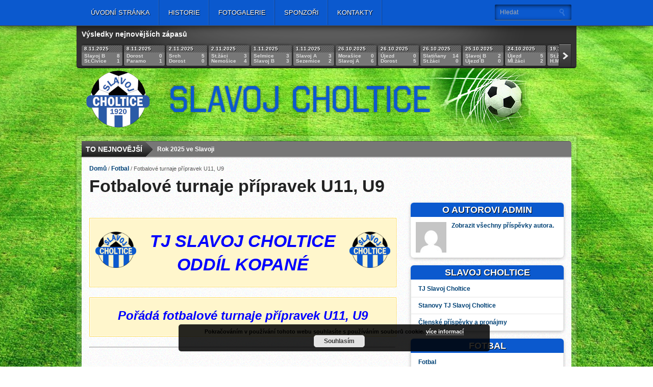

--- FILE ---
content_type: text/html; charset=UTF-8
request_url: https://slavojcholtice.cz/fotbalove-turnaje-ml-zaku-u12-a-pripravek-u10-u8/
body_size: 38258
content:
<!DOCTYPE html>

<html xmlns="http://www.w3.org/1999/xhtml" lang="cs">

<head>

<meta http-equiv="Content-Type" content="text/html; charset=UTF-8" />


<meta name="viewport" content="width=device-width, initial-scale=1, maximum-scale=1" />

<meta property="og:type" content="article" />

<meta property="og:image" content="" />





<title>

  Fotbalové turnaje  přípravek U11, U9 - TJ Slavoj Choltice
</title>



<link rel="stylesheet" type="text/css" media="all" href="https://slavojcholtice.cz/wp-content/themes/gameday/style.css" />


<!--[if IE]>

<link rel="stylesheet" type="text/css" href="https://slavojcholtice.cz/wp-content/themes/gameday/css/iecss.css" />

<![endif]-->


<link rel="alternate" type="application/rss+xml" title="RSS 2.0" href="https://slavojcholtice.cz/feed/" />

<link rel="alternate" type="text/xml" title="RSS .92" href="https://slavojcholtice.cz/feed/rss/" />

<link rel="alternate" type="application/atom+xml" title="Atom 0.3" href="https://slavojcholtice.cz/feed/atom/" />

<link rel="pingback" href="https://slavojcholtice.cz/xmlrpc.php" />




<style type="text/css">

.isotope .isotope-item {
display: block;
width: 610px;
height: auto;
top: 0px !important;
left: 0px !important;
position: relative !important;
border-radius:6px;
}.cat-blog-inner {width:610px;padding: 0 0 10px 0;}
#blok_bbreklama {display:none !important;}
.cat-blog-inner p {font-weight: bold; margin: 10px 0 0 10px;
}
.obalh3{width:100%; height:auto; background-color:#0b59ce !important;border-radius: 6px 6px 0 0;}
.widget-header{text-align:center;line-height: 20px;background-color:#0b59ce !important;border-radius: 6px 6px 0 0;background-image:none !important;}
.obalh3 h3.home-title1 a {color:white;}

#cat-blog-wrapper{height:100% !important;}
.cat-blog-inner h3{
 padding:5px;
}
.widget-img {
    float:none;
    width: 300px;
   margin:10px 0 0 5px;
   margin:auto;
  
}
.cat-blog-inner {
float:none !important;
}
#ticker{width:810px;}

.widget-container {width:auto !important;border-radius: 6px 6px 6px 6px;}
.blog-cat-title{width:100%; position:relative;font: 700 18px/18px 'Open Sans Condensed',sans-serif;padding:5px 10px; }

.score-wrapper p{color:white; font-size:14px; font-weight:bold; font-family: 'Oswald',sans-serif;}
.score-wrapper{margin-bottom: 0px;}

.widget-inner .menu li a {
display: block;
margin: 0px 0px -1px;
padding: 8px 14px;
border: 1px solid rgb(229, 229, 229);
}
.widget-inner .menu li a:hover{
background-color: rgb(247, 247, 249);
}
.widget-inner .menu{
margin: 0 -10px -10px -10px;border-radius: 6px 6px 6px 6px;
}
#nav-main-wrapper{background-image:none !important; background-color:#0b59ce !important;}
#content-social{display:none;}
#post-info-wrapper{display:none;
}
</style>



<meta name='robots' content='max-image-preview:large' />
	<style>img:is([sizes="auto" i], [sizes^="auto," i]) { contain-intrinsic-size: 3000px 1500px }</style>
	<link rel="alternate" type="application/rss+xml" title="TJ Slavoj Choltice &raquo; RSS zdroj" href="https://slavojcholtice.cz/feed/" />
<link rel="alternate" type="application/rss+xml" title="TJ Slavoj Choltice &raquo; RSS komentářů" href="https://slavojcholtice.cz/comments/feed/" />
<script type="text/javascript">
/* <![CDATA[ */
window._wpemojiSettings = {"baseUrl":"https:\/\/s.w.org\/images\/core\/emoji\/16.0.1\/72x72\/","ext":".png","svgUrl":"https:\/\/s.w.org\/images\/core\/emoji\/16.0.1\/svg\/","svgExt":".svg","source":{"concatemoji":"https:\/\/slavojcholtice.cz\/wp-includes\/js\/wp-emoji-release.min.js?ver=6.8.3"}};
/*! This file is auto-generated */
!function(s,n){var o,i,e;function c(e){try{var t={supportTests:e,timestamp:(new Date).valueOf()};sessionStorage.setItem(o,JSON.stringify(t))}catch(e){}}function p(e,t,n){e.clearRect(0,0,e.canvas.width,e.canvas.height),e.fillText(t,0,0);var t=new Uint32Array(e.getImageData(0,0,e.canvas.width,e.canvas.height).data),a=(e.clearRect(0,0,e.canvas.width,e.canvas.height),e.fillText(n,0,0),new Uint32Array(e.getImageData(0,0,e.canvas.width,e.canvas.height).data));return t.every(function(e,t){return e===a[t]})}function u(e,t){e.clearRect(0,0,e.canvas.width,e.canvas.height),e.fillText(t,0,0);for(var n=e.getImageData(16,16,1,1),a=0;a<n.data.length;a++)if(0!==n.data[a])return!1;return!0}function f(e,t,n,a){switch(t){case"flag":return n(e,"\ud83c\udff3\ufe0f\u200d\u26a7\ufe0f","\ud83c\udff3\ufe0f\u200b\u26a7\ufe0f")?!1:!n(e,"\ud83c\udde8\ud83c\uddf6","\ud83c\udde8\u200b\ud83c\uddf6")&&!n(e,"\ud83c\udff4\udb40\udc67\udb40\udc62\udb40\udc65\udb40\udc6e\udb40\udc67\udb40\udc7f","\ud83c\udff4\u200b\udb40\udc67\u200b\udb40\udc62\u200b\udb40\udc65\u200b\udb40\udc6e\u200b\udb40\udc67\u200b\udb40\udc7f");case"emoji":return!a(e,"\ud83e\udedf")}return!1}function g(e,t,n,a){var r="undefined"!=typeof WorkerGlobalScope&&self instanceof WorkerGlobalScope?new OffscreenCanvas(300,150):s.createElement("canvas"),o=r.getContext("2d",{willReadFrequently:!0}),i=(o.textBaseline="top",o.font="600 32px Arial",{});return e.forEach(function(e){i[e]=t(o,e,n,a)}),i}function t(e){var t=s.createElement("script");t.src=e,t.defer=!0,s.head.appendChild(t)}"undefined"!=typeof Promise&&(o="wpEmojiSettingsSupports",i=["flag","emoji"],n.supports={everything:!0,everythingExceptFlag:!0},e=new Promise(function(e){s.addEventListener("DOMContentLoaded",e,{once:!0})}),new Promise(function(t){var n=function(){try{var e=JSON.parse(sessionStorage.getItem(o));if("object"==typeof e&&"number"==typeof e.timestamp&&(new Date).valueOf()<e.timestamp+604800&&"object"==typeof e.supportTests)return e.supportTests}catch(e){}return null}();if(!n){if("undefined"!=typeof Worker&&"undefined"!=typeof OffscreenCanvas&&"undefined"!=typeof URL&&URL.createObjectURL&&"undefined"!=typeof Blob)try{var e="postMessage("+g.toString()+"("+[JSON.stringify(i),f.toString(),p.toString(),u.toString()].join(",")+"));",a=new Blob([e],{type:"text/javascript"}),r=new Worker(URL.createObjectURL(a),{name:"wpTestEmojiSupports"});return void(r.onmessage=function(e){c(n=e.data),r.terminate(),t(n)})}catch(e){}c(n=g(i,f,p,u))}t(n)}).then(function(e){for(var t in e)n.supports[t]=e[t],n.supports.everything=n.supports.everything&&n.supports[t],"flag"!==t&&(n.supports.everythingExceptFlag=n.supports.everythingExceptFlag&&n.supports[t]);n.supports.everythingExceptFlag=n.supports.everythingExceptFlag&&!n.supports.flag,n.DOMReady=!1,n.readyCallback=function(){n.DOMReady=!0}}).then(function(){return e}).then(function(){var e;n.supports.everything||(n.readyCallback(),(e=n.source||{}).concatemoji?t(e.concatemoji):e.wpemoji&&e.twemoji&&(t(e.twemoji),t(e.wpemoji)))}))}((window,document),window._wpemojiSettings);
/* ]]> */
</script>
<style id='wp-emoji-styles-inline-css' type='text/css'>

	img.wp-smiley, img.emoji {
		display: inline !important;
		border: none !important;
		box-shadow: none !important;
		height: 1em !important;
		width: 1em !important;
		margin: 0 0.07em !important;
		vertical-align: -0.1em !important;
		background: none !important;
		padding: 0 !important;
	}
</style>
<link rel='stylesheet' id='wp-block-library-css' href='https://slavojcholtice.cz/wp-includes/css/dist/block-library/style.min.css?ver=6.8.3' type='text/css' media='all' />
<style id='classic-theme-styles-inline-css' type='text/css'>
/*! This file is auto-generated */
.wp-block-button__link{color:#fff;background-color:#32373c;border-radius:9999px;box-shadow:none;text-decoration:none;padding:calc(.667em + 2px) calc(1.333em + 2px);font-size:1.125em}.wp-block-file__button{background:#32373c;color:#fff;text-decoration:none}
</style>
<style id='global-styles-inline-css' type='text/css'>
:root{--wp--preset--aspect-ratio--square: 1;--wp--preset--aspect-ratio--4-3: 4/3;--wp--preset--aspect-ratio--3-4: 3/4;--wp--preset--aspect-ratio--3-2: 3/2;--wp--preset--aspect-ratio--2-3: 2/3;--wp--preset--aspect-ratio--16-9: 16/9;--wp--preset--aspect-ratio--9-16: 9/16;--wp--preset--color--black: #000000;--wp--preset--color--cyan-bluish-gray: #abb8c3;--wp--preset--color--white: #ffffff;--wp--preset--color--pale-pink: #f78da7;--wp--preset--color--vivid-red: #cf2e2e;--wp--preset--color--luminous-vivid-orange: #ff6900;--wp--preset--color--luminous-vivid-amber: #fcb900;--wp--preset--color--light-green-cyan: #7bdcb5;--wp--preset--color--vivid-green-cyan: #00d084;--wp--preset--color--pale-cyan-blue: #8ed1fc;--wp--preset--color--vivid-cyan-blue: #0693e3;--wp--preset--color--vivid-purple: #9b51e0;--wp--preset--gradient--vivid-cyan-blue-to-vivid-purple: linear-gradient(135deg,rgba(6,147,227,1) 0%,rgb(155,81,224) 100%);--wp--preset--gradient--light-green-cyan-to-vivid-green-cyan: linear-gradient(135deg,rgb(122,220,180) 0%,rgb(0,208,130) 100%);--wp--preset--gradient--luminous-vivid-amber-to-luminous-vivid-orange: linear-gradient(135deg,rgba(252,185,0,1) 0%,rgba(255,105,0,1) 100%);--wp--preset--gradient--luminous-vivid-orange-to-vivid-red: linear-gradient(135deg,rgba(255,105,0,1) 0%,rgb(207,46,46) 100%);--wp--preset--gradient--very-light-gray-to-cyan-bluish-gray: linear-gradient(135deg,rgb(238,238,238) 0%,rgb(169,184,195) 100%);--wp--preset--gradient--cool-to-warm-spectrum: linear-gradient(135deg,rgb(74,234,220) 0%,rgb(151,120,209) 20%,rgb(207,42,186) 40%,rgb(238,44,130) 60%,rgb(251,105,98) 80%,rgb(254,248,76) 100%);--wp--preset--gradient--blush-light-purple: linear-gradient(135deg,rgb(255,206,236) 0%,rgb(152,150,240) 100%);--wp--preset--gradient--blush-bordeaux: linear-gradient(135deg,rgb(254,205,165) 0%,rgb(254,45,45) 50%,rgb(107,0,62) 100%);--wp--preset--gradient--luminous-dusk: linear-gradient(135deg,rgb(255,203,112) 0%,rgb(199,81,192) 50%,rgb(65,88,208) 100%);--wp--preset--gradient--pale-ocean: linear-gradient(135deg,rgb(255,245,203) 0%,rgb(182,227,212) 50%,rgb(51,167,181) 100%);--wp--preset--gradient--electric-grass: linear-gradient(135deg,rgb(202,248,128) 0%,rgb(113,206,126) 100%);--wp--preset--gradient--midnight: linear-gradient(135deg,rgb(2,3,129) 0%,rgb(40,116,252) 100%);--wp--preset--font-size--small: 13px;--wp--preset--font-size--medium: 20px;--wp--preset--font-size--large: 36px;--wp--preset--font-size--x-large: 42px;--wp--preset--spacing--20: 0.44rem;--wp--preset--spacing--30: 0.67rem;--wp--preset--spacing--40: 1rem;--wp--preset--spacing--50: 1.5rem;--wp--preset--spacing--60: 2.25rem;--wp--preset--spacing--70: 3.38rem;--wp--preset--spacing--80: 5.06rem;--wp--preset--shadow--natural: 6px 6px 9px rgba(0, 0, 0, 0.2);--wp--preset--shadow--deep: 12px 12px 50px rgba(0, 0, 0, 0.4);--wp--preset--shadow--sharp: 6px 6px 0px rgba(0, 0, 0, 0.2);--wp--preset--shadow--outlined: 6px 6px 0px -3px rgba(255, 255, 255, 1), 6px 6px rgba(0, 0, 0, 1);--wp--preset--shadow--crisp: 6px 6px 0px rgba(0, 0, 0, 1);}:where(.is-layout-flex){gap: 0.5em;}:where(.is-layout-grid){gap: 0.5em;}body .is-layout-flex{display: flex;}.is-layout-flex{flex-wrap: wrap;align-items: center;}.is-layout-flex > :is(*, div){margin: 0;}body .is-layout-grid{display: grid;}.is-layout-grid > :is(*, div){margin: 0;}:where(.wp-block-columns.is-layout-flex){gap: 2em;}:where(.wp-block-columns.is-layout-grid){gap: 2em;}:where(.wp-block-post-template.is-layout-flex){gap: 1.25em;}:where(.wp-block-post-template.is-layout-grid){gap: 1.25em;}.has-black-color{color: var(--wp--preset--color--black) !important;}.has-cyan-bluish-gray-color{color: var(--wp--preset--color--cyan-bluish-gray) !important;}.has-white-color{color: var(--wp--preset--color--white) !important;}.has-pale-pink-color{color: var(--wp--preset--color--pale-pink) !important;}.has-vivid-red-color{color: var(--wp--preset--color--vivid-red) !important;}.has-luminous-vivid-orange-color{color: var(--wp--preset--color--luminous-vivid-orange) !important;}.has-luminous-vivid-amber-color{color: var(--wp--preset--color--luminous-vivid-amber) !important;}.has-light-green-cyan-color{color: var(--wp--preset--color--light-green-cyan) !important;}.has-vivid-green-cyan-color{color: var(--wp--preset--color--vivid-green-cyan) !important;}.has-pale-cyan-blue-color{color: var(--wp--preset--color--pale-cyan-blue) !important;}.has-vivid-cyan-blue-color{color: var(--wp--preset--color--vivid-cyan-blue) !important;}.has-vivid-purple-color{color: var(--wp--preset--color--vivid-purple) !important;}.has-black-background-color{background-color: var(--wp--preset--color--black) !important;}.has-cyan-bluish-gray-background-color{background-color: var(--wp--preset--color--cyan-bluish-gray) !important;}.has-white-background-color{background-color: var(--wp--preset--color--white) !important;}.has-pale-pink-background-color{background-color: var(--wp--preset--color--pale-pink) !important;}.has-vivid-red-background-color{background-color: var(--wp--preset--color--vivid-red) !important;}.has-luminous-vivid-orange-background-color{background-color: var(--wp--preset--color--luminous-vivid-orange) !important;}.has-luminous-vivid-amber-background-color{background-color: var(--wp--preset--color--luminous-vivid-amber) !important;}.has-light-green-cyan-background-color{background-color: var(--wp--preset--color--light-green-cyan) !important;}.has-vivid-green-cyan-background-color{background-color: var(--wp--preset--color--vivid-green-cyan) !important;}.has-pale-cyan-blue-background-color{background-color: var(--wp--preset--color--pale-cyan-blue) !important;}.has-vivid-cyan-blue-background-color{background-color: var(--wp--preset--color--vivid-cyan-blue) !important;}.has-vivid-purple-background-color{background-color: var(--wp--preset--color--vivid-purple) !important;}.has-black-border-color{border-color: var(--wp--preset--color--black) !important;}.has-cyan-bluish-gray-border-color{border-color: var(--wp--preset--color--cyan-bluish-gray) !important;}.has-white-border-color{border-color: var(--wp--preset--color--white) !important;}.has-pale-pink-border-color{border-color: var(--wp--preset--color--pale-pink) !important;}.has-vivid-red-border-color{border-color: var(--wp--preset--color--vivid-red) !important;}.has-luminous-vivid-orange-border-color{border-color: var(--wp--preset--color--luminous-vivid-orange) !important;}.has-luminous-vivid-amber-border-color{border-color: var(--wp--preset--color--luminous-vivid-amber) !important;}.has-light-green-cyan-border-color{border-color: var(--wp--preset--color--light-green-cyan) !important;}.has-vivid-green-cyan-border-color{border-color: var(--wp--preset--color--vivid-green-cyan) !important;}.has-pale-cyan-blue-border-color{border-color: var(--wp--preset--color--pale-cyan-blue) !important;}.has-vivid-cyan-blue-border-color{border-color: var(--wp--preset--color--vivid-cyan-blue) !important;}.has-vivid-purple-border-color{border-color: var(--wp--preset--color--vivid-purple) !important;}.has-vivid-cyan-blue-to-vivid-purple-gradient-background{background: var(--wp--preset--gradient--vivid-cyan-blue-to-vivid-purple) !important;}.has-light-green-cyan-to-vivid-green-cyan-gradient-background{background: var(--wp--preset--gradient--light-green-cyan-to-vivid-green-cyan) !important;}.has-luminous-vivid-amber-to-luminous-vivid-orange-gradient-background{background: var(--wp--preset--gradient--luminous-vivid-amber-to-luminous-vivid-orange) !important;}.has-luminous-vivid-orange-to-vivid-red-gradient-background{background: var(--wp--preset--gradient--luminous-vivid-orange-to-vivid-red) !important;}.has-very-light-gray-to-cyan-bluish-gray-gradient-background{background: var(--wp--preset--gradient--very-light-gray-to-cyan-bluish-gray) !important;}.has-cool-to-warm-spectrum-gradient-background{background: var(--wp--preset--gradient--cool-to-warm-spectrum) !important;}.has-blush-light-purple-gradient-background{background: var(--wp--preset--gradient--blush-light-purple) !important;}.has-blush-bordeaux-gradient-background{background: var(--wp--preset--gradient--blush-bordeaux) !important;}.has-luminous-dusk-gradient-background{background: var(--wp--preset--gradient--luminous-dusk) !important;}.has-pale-ocean-gradient-background{background: var(--wp--preset--gradient--pale-ocean) !important;}.has-electric-grass-gradient-background{background: var(--wp--preset--gradient--electric-grass) !important;}.has-midnight-gradient-background{background: var(--wp--preset--gradient--midnight) !important;}.has-small-font-size{font-size: var(--wp--preset--font-size--small) !important;}.has-medium-font-size{font-size: var(--wp--preset--font-size--medium) !important;}.has-large-font-size{font-size: var(--wp--preset--font-size--large) !important;}.has-x-large-font-size{font-size: var(--wp--preset--font-size--x-large) !important;}
:where(.wp-block-post-template.is-layout-flex){gap: 1.25em;}:where(.wp-block-post-template.is-layout-grid){gap: 1.25em;}
:where(.wp-block-columns.is-layout-flex){gap: 2em;}:where(.wp-block-columns.is-layout-grid){gap: 2em;}
:root :where(.wp-block-pullquote){font-size: 1.5em;line-height: 1.6;}
</style>
<link rel='stylesheet' id='cptch_stylesheet-css' href='https://slavojcholtice.cz/wp-content/plugins/captcha/css/front_end_style.css?ver=4.4.5' type='text/css' media='all' />
<link rel='stylesheet' id='dashicons-css' href='https://slavojcholtice.cz/wp-includes/css/dashicons.min.css?ver=6.8.3' type='text/css' media='all' />
<link rel='stylesheet' id='cptch_desktop_style-css' href='https://slavojcholtice.cz/wp-content/plugins/captcha/css/desktop_style.css?ver=4.4.5' type='text/css' media='all' />
<link rel='stylesheet' id='easingslider-css' href='https://slavojcholtice.cz/wp-content/plugins/easing-slider/assets/css/public.min.css?ver=3.0.8' type='text/css' media='all' />
<link rel='stylesheet' id='my-plugin-style-css' href='https://slavojcholtice.cz/wp-content/uploads/objednavka-slavoj/assets/css/mystyle.css?v=1.2&#038;ver=1.0.1' type='text/css' media='all' />
<link rel='stylesheet' id='team-category-articles-style-css' href='https://slavojcholtice.cz/wp-content/plugins/team-cytegory/style.css?ver=6.8.3' type='text/css' media='all' />
<link rel='stylesheet' id='theiaPostSlider-css' href='https://slavojcholtice.cz/wp-content/themes/gameday/admin/theia-post-slider/css/buttons-orange.css?ver=6.8.3' type='text/css' media='all' />
<link rel='stylesheet' id='jquery.lightbox.min.css-css' href='https://slavojcholtice.cz/wp-content/plugins/wp-jquery-lightbox/lightboxes/wp-jquery-lightbox/styles/lightbox.min.cs_CZ.css?ver=2.3.4' type='text/css' media='all' />
<link rel='stylesheet' id='jqlb-overrides-css' href='https://slavojcholtice.cz/wp-content/plugins/wp-jquery-lightbox/lightboxes/wp-jquery-lightbox/styles/overrides.css?ver=2.3.4' type='text/css' media='all' />
<style id='jqlb-overrides-inline-css' type='text/css'>

			#outerImageContainer {
				box-shadow: 0 0 4px 2px rgba(0,0,0,.2);
			}
			#imageContainer{
				padding: 6px;
			}
			#imageDataContainer {
				box-shadow: none;
				z-index: auto;
			}
			#prevArrow,
			#nextArrow{
				background-color: rgba(255,255,255,.7;
				color: #000000;
			}
</style>
<script type="text/javascript" src="https://slavojcholtice.cz/wp-includes/js/jquery/jquery.min.js?ver=3.7.1" id="jquery-core-js"></script>
<script type="text/javascript" src="https://slavojcholtice.cz/wp-includes/js/jquery/jquery-migrate.min.js?ver=3.4.1" id="jquery-migrate-js"></script>
<script type="text/javascript" src="https://slavojcholtice.cz/wp-content/plugins/easing-slider/assets/js/public.min.js?ver=3.0.8" id="easingslider-js"></script>
<script type="text/javascript" src="https://slavojcholtice.cz/wp-content/themes/gameday/js/jquery.flexslider.js?ver=6.8.3" id="flexslider-js"></script>
<script type="text/javascript" src="https://slavojcholtice.cz/wp-content/themes/gameday/js/jquery.elastislide.js?ver=6.8.3" id="elastislide-js"></script>
<script type="text/javascript" src="https://slavojcholtice.cz/wp-content/themes/gameday/js/scripts.js?ver=6.8.3" id="gameday-js"></script>
<script type="text/javascript" src="https://slavojcholtice.cz/wp-content/themes/gameday/js/ticker.js?ver=6.8.3" id="ticker-js"></script>
<script type="text/javascript" src="https://slavojcholtice.cz/wp-content/themes/gameday/js/respond.min.js?ver=6.8.3" id="respond-js"></script>
<script type="text/javascript" src="https://slavojcholtice.cz/wp-content/themes/gameday/js/jquery.isotope.min.js?ver=6.8.3" id="isotope-js"></script>
<script type="text/javascript" src="https://slavojcholtice.cz/wp-content/themes/gameday/js/css3-mediaqueries.js?ver=6.8.3" id="queries-js"></script>
<script type="text/javascript" src="https://slavojcholtice.cz/wp-content/themes/gameday/js/jquery.tweet.js?ver=6.8.3" id="twitter-js"></script>
<script type="text/javascript" src="https://slavojcholtice.cz/wp-content/themes/gameday/admin/theia-post-slider/js/balupton-history.js/history.js?ver=1.7.1" id="history.js-js"></script>
<script type="text/javascript" src="https://slavojcholtice.cz/wp-content/themes/gameday/admin/theia-post-slider/js/balupton-history.js/history.adapter.jquery.js?ver=1.7.1" id="history.adapter.jquery.js-js"></script>
<script type="text/javascript" src="https://slavojcholtice.cz/wp-content/themes/gameday/admin/theia-post-slider/js/tps-transition-slide.js?ver=1.0.8" id="theiaPostSlider-transition-slide.js-js"></script>
<link rel="https://api.w.org/" href="https://slavojcholtice.cz/wp-json/" /><link rel="alternate" title="JSON" type="application/json" href="https://slavojcholtice.cz/wp-json/wp/v2/posts/6601" /><link rel="EditURI" type="application/rsd+xml" title="RSD" href="https://slavojcholtice.cz/xmlrpc.php?rsd" />
<meta name="generator" content="WordPress 6.8.3" />
<link rel="canonical" href="https://slavojcholtice.cz/fotbalove-turnaje-ml-zaku-u12-a-pripravek-u10-u8/" />
<link rel='shortlink' href='https://slavojcholtice.cz/?p=6601' />
<link rel="alternate" title="oEmbed (JSON)" type="application/json+oembed" href="https://slavojcholtice.cz/wp-json/oembed/1.0/embed?url=https%3A%2F%2Fslavojcholtice.cz%2Ffotbalove-turnaje-ml-zaku-u12-a-pripravek-u10-u8%2F" />
<link rel="alternate" title="oEmbed (XML)" type="text/xml+oembed" href="https://slavojcholtice.cz/wp-json/oembed/1.0/embed?url=https%3A%2F%2Fslavojcholtice.cz%2Ffotbalove-turnaje-ml-zaku-u12-a-pripravek-u10-u8%2F&#038;format=xml" />
<style>form .message-textarea {display: none !important; }</style>


		<style type='text/css'>

		#nav-main-wrapper { background: #5487ff url(https://slavojcholtice.cz/wp-content/themes/gameday/images/nav-bg.png) repeat-x bottom; }

		span.headlines-header, #content-social { background: #5487ff }

		#nav-mobi select { background: #5487ff url(https://slavojcholtice.cz/wp-content/themes/gameday/images/triangle-dark.png) no-repeat right; }

		.category-heading { background: #5487ff url(https://slavojcholtice.cz/wp-content/themes/gameday/images/striped-bg.png); }

		ul.score-nav li.active, ul.score-nav li.active:hover, .blog-cat li, .blog-cat-title, .flex-control-paging li a.flex-active { background: #49a5de; }

		.prev-post, .next-post { color: #49a5de; }

		a, a:visited { color: #004276; }

		h3#reply-title, h2.comments, #related-posts h3, h4.widget-header, h4.widget-header-fb { background: #101287 url(https://slavojcholtice.cz/wp-content/themes/gameday/images/striped-bg.png); }

		#wallpaper { background: url() no-repeat 50% 0; }

		</style><style type="text/css">.recentcomments a{display:inline !important;padding:0 !important;margin:0 !important;}</style><style type="text/css" id="custom-background-css">
body.custom-background { background-image: url("https://slavojcholtice.cz/wp-content/uploads/2013/08/Grass-Stripe1.jpeg"); background-position: center top; background-size: auto; background-repeat: repeat-x; background-attachment: fixed; }
</style>
	<link rel="icon" href="https://slavojcholtice.cz/wp-content/uploads/2023/05/cropped-Slavoj-png-32x32.png" sizes="32x32" />
<link rel="icon" href="https://slavojcholtice.cz/wp-content/uploads/2023/05/cropped-Slavoj-png-192x192.png" sizes="192x192" />
<link rel="apple-touch-icon" href="https://slavojcholtice.cz/wp-content/uploads/2023/05/cropped-Slavoj-png-180x180.png" />
<meta name="msapplication-TileImage" content="https://slavojcholtice.cz/wp-content/uploads/2023/05/cropped-Slavoj-png-270x270.png" />



</head>



<body class="wp-singular post-template-default single single-post postid-6601 single-format-standard custom-background wp-custom-logo wp-theme-gameday">



<div id="site">

	<div id="wrapper">

		<div id="nav-main-wrapper">

			<div id="nav-main">

				<div id="nav-main-left">

					
					<ul class="nav-main">

						<div class="menu-hlavni-menu-container"><ul id="menu-hlavni-menu" class="menu"><li id="menu-item-17" class="menu-item menu-item-type-custom menu-item-object-custom menu-item-17"><a href="http://www.slavojcholtice.cz">Úvodní stránka</a></li>
<li id="menu-item-463" class="menu-item menu-item-type-post_type menu-item-object-page menu-item-463"><a href="https://slavojcholtice.cz/index/historie/">Historie</a></li>
<li id="menu-item-462" class="menu-item menu-item-type-post_type menu-item-object-page menu-item-462"><a href="https://slavojcholtice.cz/index/fotogalerie/">Fotogalerie</a></li>
<li id="menu-item-465" class="menu-item menu-item-type-post_type menu-item-object-page menu-item-465"><a href="https://slavojcholtice.cz/index/sponzori/">Sponzoři</a></li>
<li id="menu-item-464" class="menu-item menu-item-type-post_type menu-item-object-page menu-item-464"><a href="https://slavojcholtice.cz/index/kontakt/">Kontakty</a></li>
</ul></div>
					</ul>

					<div id="nav-mobi">

 						<div class="menu-hlavni-menu-container"><select><option value="#">Menu</option><option value="http://www.slavojcholtice.cz">Úvodní stránka</option>
<option value="https://slavojcholtice.cz/index/historie/">Historie</option>
<option value="https://slavojcholtice.cz/index/fotogalerie/">Fotogalerie</option>
<option value="https://slavojcholtice.cz/index/sponzori/">Sponzoři</option>
<option value="https://slavojcholtice.cz/index/kontakt/">Kontakty</option>
</select></div>
					</div><!--nav-mobi-->

				</div><!--nav-main-left-->

				<div id="nav-search">

					<form method="get" id="searchform" action="https://slavojcholtice.cz/">

	<input type="text" name="s" id="s" value="Hledat" onfocus='if (this.value == "Hledat") { this.value = ""; }' onblur='if (this.value == "") { this.value = "Hledat"; }' />

	<input type="hidden" id="search-button" />

</form>
				</div><!--nav-search-->

			</div><!--nav-main-->

		</div><!--nav-main-wrapper-->



		


		<div id="main-wrapper">

			


			<div class="score-wrapper tabber-container">
				<p>Výsledky nejnovějších zápasů</p>
				<!--- <ul class="score-nav tabs">

					<li><a href="#tab1">Fotbal</a></li>
					<li><a href="#tab2">Volejbal</a></li>
					
					
					
					
					
					
				</ul> -->

				
				<div id="tab1" class="carousel es-carousel es-carousel-wrapper tabber-content">

					<ul class="score-list">

						
						<li>

							<!--- <a href=" https://slavojcholtice.cz/scoreboard/slavoj-b-vs-stare-civice-81-10/ " rel="bookmark"> -->
							 <a href="#" rel="bookmark"> 
							<span class="score-status">8.11.2025</span>

							<div class="score-teams">

								Slavoj B<br />

								St.Čivice
							</div><!--score-teams-->

							<div class="score-right">

								 8<br />

								 1
							</div><!--score-right-->

							</a> 

						</li>

						
						<li>

							<!--- <a href=" https://slavojcholtice.cz/scoreboard/dorost-vs-paramo-parudbice-01-00/ " rel="bookmark"> -->
							 <a href="#" rel="bookmark"> 
							<span class="score-status">8.11.2025</span>

							<div class="score-teams">

								Dorost<br />

								Paramo
							</div><!--score-teams-->

							<div class="score-right">

								 0<br />

								 1
							</div><!--score-right-->

							</a> 

						</li>

						
						<li>

							<!--- <a href=" https://slavojcholtice.cz/scoreboard/srch-vs-dorost-50-30/ " rel="bookmark"> -->
							 <a href="#" rel="bookmark"> 
							<span class="score-status">2.11.2025</span>

							<div class="score-teams">

								Srch<br />

								Dorost
							</div><!--score-teams-->

							<div class="score-right">

								 5<br />

								 0
							</div><!--score-right-->

							</a> 

						</li>

						
						<li>

							<!--- <a href=" https://slavojcholtice.cz/scoreboard/starsi-zaci-vs-nemosice-34-23/ " rel="bookmark"> -->
							 <a href="#" rel="bookmark"> 
							<span class="score-status">2.11.2025</span>

							<div class="score-teams">

								St.žáci<br />

								Nemošice
							</div><!--score-teams-->

							<div class="score-right">

								 3<br />

								 4
							</div><!--score-right-->

							</a> 

						</li>

						
						<li>

							<!--- <a href=" https://slavojcholtice.cz/scoreboard/selmice-vs-slavoj-b-33-21/ " rel="bookmark"> -->
							 <a href="#" rel="bookmark"> 
							<span class="score-status">1.11.2025</span>

							<div class="score-teams">

								Selmice<br />

								Slavoj B
							</div><!--score-teams-->

							<div class="score-right">

								 3<br />

								 3
							</div><!--score-right-->

							</a> 

						</li>

						
						<li>

							<!--- <a href=" https://slavojcholtice.cz/scoreboard/slavoj-a-vs-sezemice-32-02/ " rel="bookmark"> -->
							 <a href="#" rel="bookmark"> 
							<span class="score-status">1.11.2025</span>

							<div class="score-teams">

								Slavoj A<br />

								Sezemice
							</div><!--score-teams-->

							<div class="score-right">

								 3<br />

								 2
							</div><!--score-right-->

							</a> 

						</li>

						
						<li>

							<!--- <a href=" https://slavojcholtice.cz/scoreboard/morasice-vs-slavoj-a-06-02/ " rel="bookmark"> -->
							 <a href="#" rel="bookmark"> 
							<span class="score-status">26.10.2025</span>

							<div class="score-teams">

								Morašice<br />

								Slavoj A
							</div><!--score-teams-->

							<div class="score-right">

								 0<br />

								 6
							</div><!--score-right-->

							</a> 

						</li>

						
						<li>

							<!--- <a href=" https://slavojcholtice.cz/scoreboard/ujezd-vs-dorost-05-03/ " rel="bookmark"> -->
							 <a href="#" rel="bookmark"> 
							<span class="score-status">26.10.2025</span>

							<div class="score-teams">

								Újezd<br />

								Dorost
							</div><!--score-teams-->

							<div class="score-right">

								 0<br />

								 5
							</div><!--score-right-->

							</a> 

						</li>

						
						<li>

							<!--- <a href=" https://slavojcholtice.cz/scoreboard/slatinany-vs-st-zaci-140-40/ " rel="bookmark"> -->
							 <a href="#" rel="bookmark"> 
							<span class="score-status">26.10.2025</span>

							<div class="score-teams">

								Slatiňany<br />

								St.žáci
							</div><!--score-teams-->

							<div class="score-right">

								 14<br />

								 0
							</div><!--score-right-->

							</a> 

						</li>

						
						<li>

							<!--- <a href=" https://slavojcholtice.cz/scoreboard/slavoj-b-vs-ujezd-b-20-00/ " rel="bookmark"> -->
							 <a href="#" rel="bookmark"> 
							<span class="score-status">25.10.2025</span>

							<div class="score-teams">

								Slavoj B<br />

								Újezd B
							</div><!--score-teams-->

							<div class="score-right">

								 2<br />

								 0
							</div><!--score-right-->

							</a> 

						</li>

						
						<li>

							<!--- <a href=" https://slavojcholtice.cz/scoreboard/ujezd-vs-mladsi-zaci-25-13/ " rel="bookmark"> -->
							 <a href="#" rel="bookmark"> 
							<span class="score-status">24.10.2025</span>

							<div class="score-teams">

								Újezd<br />

								Ml.žáci
							</div><!--score-teams-->

							<div class="score-right">

								 5<br />

								 2
							</div><!--score-right-->

							</a> 

						</li>

						
						<li>

							<!--- <a href=" https://slavojcholtice.cz/scoreboard/mladsi-zaci-vs-h-mestec-49-07/ " rel="bookmark"> -->
							 <a href="#" rel="bookmark"> 
							<span class="score-status">19.10.2025</span>

							<div class="score-teams">

								St.žáci<br />

								H.Městec
							</div><!--score-teams-->

							<div class="score-right">

								 4<br />

								 9
							</div><!--score-right-->

							</a> 

						</li>

						
						<li>

							<!--- <a href=" https://slavojcholtice.cz/scoreboard/mikulovice-vs-dorost-20-00/ " rel="bookmark"> -->
							 <a href="#" rel="bookmark"> 
							<span class="score-status">19.10.2025</span>

							<div class="score-teams">

								Mikulovice<br />

								Dorost
							</div><!--score-teams-->

							<div class="score-right">

								 2<br />

								 0
							</div><!--score-right-->

							</a> 

						</li>

						
						<li>

							<!--- <a href=" https://slavojcholtice.cz/scoreboard/slavoj-a-vs-rosice-n-l-51-20/ " rel="bookmark"> -->
							 <a href="#" rel="bookmark"> 
							<span class="score-status">18.10.2025</span>

							<div class="score-teams">

								Slavoj A<br />

								Rosice 
							</div><!--score-teams-->

							<div class="score-right">

								 5<br />

								 1
							</div><!--score-right-->

							</a> 

						</li>

						
						<li>

							<!--- <a href=" https://slavojcholtice.cz/scoreboard/mladsi-zaci-vs-zivanice-32-01/ " rel="bookmark"> -->
							 <a href="#" rel="bookmark"> 
							<span class="score-status">15.10.2025</span>

							<div class="score-teams">

								Ml.žáci<br />

								Živanice
							</div><!--score-teams-->

							<div class="score-right">

								 3<br />

								 2
							</div><!--score-right-->

							</a> 

						</li>

						
						<li>

							<!--- <a href=" https://slavojcholtice.cz/scoreboard/rohoznice-vs-ml-zaci-05-02/ " rel="bookmark"> -->
							 <a href="#" rel="bookmark"> 
							<span class="score-status">12.10.2025</span>

							<div class="score-teams">

								Rohoznice<br />

								Ml.žáci
							</div><!--score-teams-->

							<div class="score-right">

								 0<br />

								 5
							</div><!--score-right-->

							</a> 

						</li>

						
						<li>

							<!--- <a href=" https://slavojcholtice.cz/scoreboard/st-hradiste-vs-st-zaci-24-02/ " rel="bookmark"> -->
							 <a href="#" rel="bookmark"> 
							<span class="score-status">12.10.2025</span>

							<div class="score-teams">

								St.Hradiště<br />

								St.žáci
							</div><!--score-teams-->

							<div class="score-right">

								2<br />

								4
							</div><!--score-right-->

							</a> 

						</li>

						
						<li>

							<!--- <a href=" https://slavojcholtice.cz/scoreboard/rvacov-vs-slavoj-a-32-12/ " rel="bookmark"> -->
							 <a href="#" rel="bookmark"> 
							<span class="score-status">11.10.2025</span>

							<div class="score-teams">

								Rváčov<br />

								Slavoj A
							</div><!--score-teams-->

							<div class="score-right">

								 3<br />

								 2
							</div><!--score-right-->

							</a> 

						</li>

						
						<li>

							<!--- <a href=" https://slavojcholtice.cz/scoreboard/semin-vs-slavoj-b-21-10/ " rel="bookmark"> -->
							 <a href="#" rel="bookmark"> 
							<span class="score-status">11.10.2025</span>

							<div class="score-teams">

								Semín<br />

								Slavoj B
							</div><!--score-teams-->

							<div class="score-right">

								 2<br />

								 1
							</div><!--score-right-->

							</a> 

						</li>

						
						<li>

							<!--- <a href=" https://slavojcholtice.cz/scoreboard/opatovice-vs-dorost-10-10/ " rel="bookmark"> -->
							 <a href="#" rel="bookmark"> 
							<span class="score-status">11.10.2025</span>

							<div class="score-teams">

								Opatovice<br />

								Dorost
							</div><!--score-teams-->

							<div class="score-right">

								 1<br />

								 0
							</div><!--score-right-->

							</a> 

						</li>

						
						<li>

							<!--- <a href=" https://slavojcholtice.cz/scoreboard/chvaletice-vs-mladsi-zaci-76-32/ " rel="bookmark"> -->
							 <a href="#" rel="bookmark"> 
							<span class="score-status">6.10.2025</span>

							<div class="score-teams">

								Chvaletice<br />

								Ml.žáci
							</div><!--score-teams-->

							<div class="score-right">

								 7<br />

								 6
							</div><!--score-right-->

							</a> 

						</li>

						
						<li>

							<!--- <a href=" https://slavojcholtice.cz/scoreboard/lany-n-dulku-vs-slavoj-b-13-10/ " rel="bookmark"> -->
							 <a href="#" rel="bookmark"> 
							<span class="score-status">5.10.2025</span>

							<div class="score-teams">

								Lány n.D.<br />

								Slavoj B
							</div><!--score-teams-->

							<div class="score-right">

								 1<br />

								 3
							</div><!--score-right-->

							</a> 

						</li>

						
						<li>

							<!--- <a href=" https://slavojcholtice.cz/scoreboard/slavoj-a-vs-nacesice-31-11/ " rel="bookmark"> -->
							 <a href="#" rel="bookmark"> 
							<span class="score-status">4.10.2025</span>

							<div class="score-teams">

								Slavoj A<br />

								Načešice
							</div><!--score-teams-->

							<div class="score-right">

								 3<br />

								 1
							</div><!--score-right-->

							</a> 

						</li>

						
						<li>

							<!--- <a href=" https://slavojcholtice.cz/scoreboard/prelovice-vs-mladsi-zaci-83-23/ " rel="bookmark"> -->
							 <a href="#" rel="bookmark"> 
							<span class="score-status">2.10.2025</span>

							<div class="score-teams">

								Přelovice<br />

								Ml.žáci
							</div><!--score-teams-->

							<div class="score-right">

								 8<br />

								 3
							</div><!--score-right-->

							</a> 

						</li>

						
						<li>

							<!--- <a href=" https://slavojcholtice.cz/scoreboard/byst-vs-slavoj-a-43-43/ " rel="bookmark"> -->
							 <a href="#" rel="bookmark"> 
							<span class="score-status">28.9.2025</span>

							<div class="score-teams">

								Býšť<br />

								Slavoj A
							</div><!--score-teams-->

							<div class="score-right">

								 4<br />

								 3
							</div><!--score-right-->

							</a> 

						</li>

						
						<li>

							<!--- <a href=" https://slavojcholtice.cz/scoreboard/slavoj-b-vs-jankovice-24-12/ " rel="bookmark"> -->
							 <a href="#" rel="bookmark"> 
							<span class="score-status">27.9.2025</span>

							<div class="score-teams">

								Slavoj B<br />

								Jankovice
							</div><!--score-teams-->

							<div class="score-right">

								 2<br />

								 4
							</div><!--score-right-->

							</a> 

						</li>

						
						<li>

							<!--- <a href=" https://slavojcholtice.cz/scoreboard/l-bohdanec-vs-st-zaci-170/ " rel="bookmark"> -->
							 <a href="#" rel="bookmark"> 
							<span class="score-status">27.9.2025</span>

							<div class="score-teams">

								L.Bohdaneč<br />

								St.žáci
							</div><!--score-teams-->

							<div class="score-right">

								 17<br />

								 0
							</div><!--score-right-->

							</a> 

						</li>

						
						<li>

							<!--- <a href=" https://slavojcholtice.cz/scoreboard/slavoj-a-vs-svratouch-50-20/ " rel="bookmark"> -->
							 <a href="#" rel="bookmark"> 
							<span class="score-status">20.9.2025</span>

							<div class="score-teams">

								Slavoj A<br />

								Svratouch
							</div><!--score-teams-->

							<div class="score-right">

								 5<br />

								 0
							</div><!--score-right-->

							</a> 

						</li>

						
						<li>

							<!--- <a href=" https://slavojcholtice.cz/scoreboard/tetov-vs-slavoj-b-43-10/ " rel="bookmark"> -->
							 <a href="#" rel="bookmark"> 
							<span class="score-status">20.9.2025</span>

							<div class="score-teams">

								Tetov<br />

								Slavoj B
							</div><!--score-teams-->

							<div class="score-right">

								 4<br />

								 3
							</div><!--score-right-->

							</a> 

						</li>

						
						<li>

							<!--- <a href=" https://slavojcholtice.cz/scoreboard/dorost-vs-sezemice-12-02/ " rel="bookmark"> -->
							 <a href="#" rel="bookmark"> 
							<span class="score-status">20.9.2025</span>

							<div class="score-teams">

								Dorost<br />

								Sezemice
							</div><!--score-teams-->

							<div class="score-right">

								 1<br />

								 2
							</div><!--score-right-->

							</a> 

						</li>

						
						<li>

							<!--- <a href=" https://slavojcholtice.cz/scoreboard/pardubicky-vs-st-zaci-140-70/ " rel="bookmark"> -->
							 <a href="#" rel="bookmark"> 
							<span class="score-status">20.9.2025</span>

							<div class="score-teams">

								Pardubičky<br />

								St.žáci
							</div><!--score-teams-->

							<div class="score-right">

								14<br />

								 0
							</div><!--score-right-->

							</a> 

						</li>

						
						<li>

							<!--- <a href=" https://slavojcholtice.cz/scoreboard/starsi-zaci-vs-hlinsko-37-13/ " rel="bookmark"> -->
							 <a href="#" rel="bookmark"> 
							<span class="score-status">14.9.2025</span>

							<div class="score-teams">

								St.žáci<br />

								Hlinsko
							</div><!--score-teams-->

							<div class="score-right">

								 3<br />

								 7
							</div><!--score-right-->

							</a> 

						</li>

						
						<li>

							<!--- <a href=" https://slavojcholtice.cz/scoreboard/janov-vs-slavoj-a-45-13/ " rel="bookmark"> -->
							 <a href="#" rel="bookmark"> 
							<span class="score-status">13.9.2025</span>

							<div class="score-teams">

								Janov<br />

								Slavoj A
							</div><!--score-teams-->

							<div class="score-right">

								 4<br />

								 5
							</div><!--score-right-->

							</a> 

						</li>

						
						<li>

							<!--- <a href=" https://slavojcholtice.cz/scoreboard/mladsi-zaci-vs-rybitvi-34-23-pen-10/ " rel="bookmark"> -->
							 <a href="#" rel="bookmark"> 
							<span class="score-status">13.9.2025</span>

							<div class="score-teams">

								Ml.žáci<br />

								Rybitví
							</div><!--score-teams-->

							<div class="score-right">

								 3<br />

								 4
							</div><!--score-right-->

							</a> 

						</li>

						
						<li>

							<!--- <a href=" https://slavojcholtice.cz/scoreboard/zdechovice-vs-slavoj-b-10-00/ " rel="bookmark"> -->
							 <a href="#" rel="bookmark"> 
							<span class="score-status">7.9.2025</span>

							<div class="score-teams">

								Zdechovice<br />

								Slavoj B
							</div><!--score-teams-->

							<div class="score-right">

								 1<br />

								 0
							</div><!--score-right-->

							</a> 

						</li>

						
						<li>

							<!--- <a href=" https://slavojcholtice.cz/scoreboard/dorost-vs-stare-hradiste-00/ " rel="bookmark"> -->
							 <a href="#" rel="bookmark"> 
							<span class="score-status">7.9.2025</span>

							<div class="score-teams">

								Dorost<br />

								St.Hradiště
							</div><!--score-teams-->

							<div class="score-right">

								 0<br />

								 0
							</div><!--score-right-->

							</a> 

						</li>

						
						<li>

							<!--- <a href=" https://slavojcholtice.cz/scoreboard/slavoj-a-vs-chroustovice-41-21/ " rel="bookmark"> -->
							 <a href="#" rel="bookmark"> 
							<span class="score-status">5.9.2025</span>

							<div class="score-teams">

								Slavoj A<br />

								Chroustovice
							</div><!--score-teams-->

							<div class="score-right">

								 4<br />

								 1
							</div><!--score-right-->

							</a> 

						</li>

						
						<li>

							<!--- <a href=" https://slavojcholtice.cz/scoreboard/prelouc-vs-starsi-zaci-61-30/ " rel="bookmark"> -->
							 <a href="#" rel="bookmark"> 
							<span class="score-status">5.9.2025</span>

							<div class="score-teams">

								Přelouč<br />

								St.žáci
							</div><!--score-teams-->

							<div class="score-right">

								 6<br />

								 1
							</div><!--score-right-->

							</a> 

						</li>

						
						<li>

							<!--- <a href=" https://slavojcholtice.cz/scoreboard/recany-n-l-vs-ml-zaci-18-02/ " rel="bookmark"> -->
							 <a href="#" rel="bookmark"> 
							<span class="score-status">3.9.2025</span>

							<div class="score-teams">

								Řečany<br />

								Ml.žáci
							</div><!--score-teams-->

							<div class="score-right">

								 1<br />

								 8
							</div><!--score-right-->

							</a> 

						</li>

						
						<li>

							<!--- <a href=" https://slavojcholtice.cz/scoreboard/horni-jeleni-vs-slavoj-a-11-10/ " rel="bookmark"> -->
							 <a href="#" rel="bookmark"> 
							<span class="score-status">31.8.2025</span>

							<div class="score-teams">

								H.Jelení<br />

								Slavoj A
							</div><!--score-teams-->

							<div class="score-right">

								 1<br />

								 1
							</div><!--score-right-->

							</a> 

						</li>

						
						<li>

							<!--- <a href=" https://slavojcholtice.cz/scoreboard/h-jeleni-vs-dorost-30-20/ " rel="bookmark"> -->
							 <a href="#" rel="bookmark"> 
							<span class="score-status">31.8.2025</span>

							<div class="score-teams">

								H.Jelení<br />

								Dorost
							</div><!--score-teams-->

							<div class="score-right">

								 3<br />

								 0
							</div><!--score-right-->

							</a> 

						</li>

						
						<li>

							<!--- <a href=" https://slavojcholtice.cz/scoreboard/st-zaci-vs-tremosnice-63-42/ " rel="bookmark"> -->
							 <a href="#" rel="bookmark"> 
							<span class="score-status">31.8.2025</span>

							<div class="score-teams">

								St.žáci<br />

								Třemošnice
							</div><!--score-teams-->

							<div class="score-right">

								 6<br />

								 3
							</div><!--score-right-->

							</a> 

						</li>

						
						<li>

							<!--- <a href=" https://slavojcholtice.cz/scoreboard/slavoj-b-vs-lipoltice-32-11/ " rel="bookmark"> -->
							 <a href="#" rel="bookmark"> 
							<span class="score-status">30.8.2025</span>

							<div class="score-teams">

								Slavoj B<br />

								Lipoltice
							</div><!--score-teams-->

							<div class="score-right">

								 3<br />

								 2
							</div><!--score-right-->

							</a> 

						</li>

						
						<li>

							<!--- <a href=" https://slavojcholtice.cz/scoreboard/ml-zaci-vs-valy-71-41/ " rel="bookmark"> -->
							 <a href="#" rel="bookmark"> 
							<span class="score-status">30.8.2025</span>

							<div class="score-teams">

								Ml.žáci<br />

								Valy
							</div><!--score-teams-->

							<div class="score-right">

								 7<br />

								 1
							</div><!--score-right-->

							</a> 

						</li>

						
						<li>

							<!--- <a href=" https://slavojcholtice.cz/scoreboard/holice-vs-st-zaci-61-31/ " rel="bookmark"> -->
							 <a href="#" rel="bookmark"> 
							<span class="score-status">24.8.2025</span>

							<div class="score-teams">

								Holice<br />

								St.žáci
							</div><!--score-teams-->

							<div class="score-right">

								 6<br />

								 1
							</div><!--score-right-->

							</a> 

						</li>

						
						<li>

							<!--- <a href=" https://slavojcholtice.cz/scoreboard/slavoj-a-vs-pardubicky-b-22-11/ " rel="bookmark"> -->
							 <a href="#" rel="bookmark"> 
							<span class="score-status">23.8.2025</span>

							<div class="score-teams">

								Slavoj A<br />

								Pardubičky
							</div><!--score-teams-->

							<div class="score-right">

								 2<br />

								 2
							</div><!--score-right-->

							</a> 

						</li>

						
						<li>

							<!--- <a href=" https://slavojcholtice.cz/scoreboard/kojice-vs-slavoj-b-13/ " rel="bookmark"> -->
							 <a href="#" rel="bookmark"> 
							<span class="score-status">23.8.2025</span>

							<div class="score-teams">

								Kojice<br />

								Slavoj B
							</div><!--score-teams-->

							<div class="score-right">

								 1<br />

								 3
							</div><!--score-right-->

							</a> 

						</li>

						
						<li>

							<!--- <a href=" https://slavojcholtice.cz/scoreboard/h-mestec-vs-slavoj-a-11-10/ " rel="bookmark"> -->
							 <a href="#" rel="bookmark"> 
							<span class="score-status">17.8.2025</span>

							<div class="score-teams">

								H.Městec<br />

								Slavoj A
							</div><!--score-teams-->

							<div class="score-right">

								 1<br />

								 1
							</div><!--score-right-->

							</a> 

						</li>

						
						<li>

							<!--- <a href=" https://slavojcholtice.cz/scoreboard/slavoj-a-vs-miretice-41-31/ " rel="bookmark"> -->
							 <a href="#" rel="bookmark"> 
							<span class="score-status">8.8.2025</span>

							<div class="score-teams">

								Slavoj A<br />

								Miřetice
							</div><!--score-teams-->

							<div class="score-right">

								 4<br />

								 1
							</div><!--score-right-->

							</a> 

						</li>

						
						<li>

							<!--- <a href=" https://slavojcholtice.cz/scoreboard/slavoj-a-vs-rvacov-41-31/ " rel="bookmark"> -->
							 <a href="#" rel="bookmark"> 
							<span class="score-status">14.6.2025</span>

							<div class="score-teams">

								Slavoj A<br />

								Rváčov
							</div><!--score-teams-->

							<div class="score-right">

								 4<br />

								 1
							</div><!--score-right-->

							</a> 

						</li>

						
						<li>

							<!--- <a href=" https://slavojcholtice.cz/scoreboard/srch-vs-dorost-16-03/ " rel="bookmark"> -->
							 <a href="#" rel="bookmark"> 
							<span class="score-status">14.6.2025</span>

							<div class="score-teams">

								Srch<br />

								Dorost
							</div><!--score-teams-->

							<div class="score-right">

								 1<br />

								 6
							</div><!--score-right-->

							</a> 

						</li>

						
						<li>

							<!--- <a href=" https://slavojcholtice.cz/scoreboard/cerekvice-vs-slavoj-a-18-06/ " rel="bookmark"> -->
							 <a href="#" rel="bookmark"> 
							<span class="score-status">8.6.2025</span>

							<div class="score-teams">

								Cerekvice<br />

								Slavoj A
							</div><!--score-teams-->

							<div class="score-right">

								1<br />

								8
							</div><!--score-right-->

							</a> 

						</li>

						
						<li>

							<!--- <a href=" https://slavojcholtice.cz/scoreboard/slavoj-b-vs-lipoltice-42-11/ " rel="bookmark"> -->
							 <a href="#" rel="bookmark"> 
							<span class="score-status">7.6.2025</span>

							<div class="score-teams">

								Slavoj B<br />

								Lipoltice
							</div><!--score-teams-->

							<div class="score-right">

								 4<br />

								 2
							</div><!--score-right-->

							</a> 

						</li>

						
						<li>

							<!--- <a href=" https://slavojcholtice.cz/scoreboard/rohoznice-vs-ml-zaci-26-12/ " rel="bookmark"> -->
							 <a href="#" rel="bookmark"> 
							<span class="score-status">1.6.2025</span>

							<div class="score-teams">

								Rohoznice<br />

								Ml.žáci
							</div><!--score-teams-->

							<div class="score-right">

								 2<br />

								 6
							</div><!--score-right-->

							</a> 

						</li>

						
						<li>

							<!--- <a href=" https://slavojcholtice.cz/scoreboard/ujezd-b-vs-slavoj-b-22-21/ " rel="bookmark"> -->
							 <a href="#" rel="bookmark"> 
							<span class="score-status">31.5.2025</span>

							<div class="score-teams">

								Újezd<br />

								Slavoj B
							</div><!--score-teams-->

							<div class="score-right">

								 2<br />

								 2
							</div><!--score-right-->

							</a> 

						</li>

						
						<li>

							<!--- <a href=" https://slavojcholtice.cz/scoreboard/slavoj-a-vs-h-jeleni-80-40/ " rel="bookmark"> -->
							 <a href="#" rel="bookmark"> 
							<span class="score-status">31.5.2025</span>

							<div class="score-teams">

								Slavoj A<br />

								H.Jelení
							</div><!--score-teams-->

							<div class="score-right">

								 8<br />

								 0
							</div><!--score-right-->

							</a> 

						</li>

						
						<li>

							<!--- <a href=" https://slavojcholtice.cz/scoreboard/dorost-vs-paramo-pce-20-00/ " rel="bookmark"> -->
							 <a href="#" rel="bookmark"> 
							<span class="score-status">31.5.2025</span>

							<div class="score-teams">

								Dorost<br />

								Paramo
							</div><!--score-teams-->

							<div class="score-right">

								 2<br />

								 0
							</div><!--score-right-->

							</a> 

						</li>

						
						<li>

							<!--- <a href=" https://slavojcholtice.cz/scoreboard/ml-zaci-vs-zivanice-80-80/ " rel="bookmark"> -->
							 <a href="#" rel="bookmark"> 
							<span class="score-status">30.5.2025</span>

							<div class="score-teams">

								Ml.žáci<br />

								Živanice
							</div><!--score-teams-->

							<div class="score-right">

								 8<br />

								 0
							</div><!--score-right-->

							</a> 

						</li>

						
						<li>

							<!--- <a href=" https://slavojcholtice.cz/scoreboard/slavoj-b-vs-zdechovice-52-40/ " rel="bookmark"> -->
							 <a href="#" rel="bookmark"> 
							<span class="score-status">25.5.2025</span>

							<div class="score-teams">

								Slavoj B<br />

								Zdechovice
							</div><!--score-teams-->

							<div class="score-right">

								 5<br />

								 2
							</div><!--score-right-->

							</a> 

						</li>

						
						<li>

							<!--- <a href=" https://slavojcholtice.cz/scoreboard/rosice-n-l-vs-slavoj-a-04-03/ " rel="bookmark"> -->
							 <a href="#" rel="bookmark"> 
							<span class="score-status">24.5.2025</span>

							<div class="score-teams">

								Rosice<br />

								Slavoj A
							</div><!--score-teams-->

							<div class="score-right">

								 0<br />

								 4
							</div><!--score-right-->

							</a> 

						</li>

						
						<li>

							<!--- <a href=" https://slavojcholtice.cz/scoreboard/mikulovice-vs-st-zaci-78-35/ " rel="bookmark"> -->
							 <a href="#" rel="bookmark"> 
							<span class="score-status">18.5.2025</span>

							<div class="score-teams">

								Mikulovice<br />

								St.žáci
							</div><!--score-teams-->

							<div class="score-right">

								 7<br />

								 8
							</div><!--score-right-->

							</a> 

						</li>

						
						<li>

							<!--- <a href=" https://slavojcholtice.cz/scoreboard/kojice-vs-slavoj-b-02-01/ " rel="bookmark"> -->
							 <a href="#" rel="bookmark"> 
							<span class="score-status">18.5.2025</span>

							<div class="score-teams">

								Kojice<br />

								Slavoj B
							</div><!--score-teams-->

							<div class="score-right">

								 0<br />

								 2
							</div><!--score-right-->

							</a> 

						</li>

						
						<li>

							<!--- <a href=" https://slavojcholtice.cz/scoreboard/slavoj-a-vs-prelovice-11-00/ " rel="bookmark"> -->
							 <a href="#" rel="bookmark"> 
							<span class="score-status">17.5.2025</span>

							<div class="score-teams">

								Slavoj A<br />

								Přelovice
							</div><!--score-teams-->

							<div class="score-right">

								 1<br />

								 1
							</div><!--score-right-->

							</a> 

						</li>

						
						<li>

							<!--- <a href=" https://slavojcholtice.cz/scoreboard/dorost-vs-holice-b-22-10/ " rel="bookmark"> -->
							 <a href="#" rel="bookmark"> 
							<span class="score-status">17.5.2025</span>

							<div class="score-teams">

								Dorost<br />

								Holice B
							</div><!--score-teams-->

							<div class="score-right">

								 2<br />

								 2
							</div><!--score-right-->

							</a> 

						</li>

						
						<li>

							<!--- <a href=" https://slavojcholtice.cz/scoreboard/fk-pce-divky-vs-ml-zaci-31-11/ " rel="bookmark"> -->
							 <a href="#" rel="bookmark"> 
							<span class="score-status">13.5.2025</span>

							<div class="score-teams">

								FK Pce<br />

								Ml.žáci
							</div><!--score-teams-->

							<div class="score-right">

								 3<br />

								 1
							</div><!--score-right-->

							</a> 

						</li>

						
						<li>

							<!--- <a href=" https://slavojcholtice.cz/scoreboard/st-zaci-vs-stare-hradiste-14-02/ " rel="bookmark"> -->
							 <a href="#" rel="bookmark"> 
							<span class="score-status">12.5.2025</span>

							<div class="score-teams">

								St.žáci<br />

								St.Hradiště
							</div><!--score-teams-->

							<div class="score-right">

								 1<br />

								 4
							</div><!--score-right-->

							</a> 

						</li>

						
						<li>

							<!--- <a href=" https://slavojcholtice.cz/scoreboard/ml-zaci-vs-recany-n-l-32-11/ " rel="bookmark"> -->
							 <a href="#" rel="bookmark"> 
							<span class="score-status">11.5.2025</span>

							<div class="score-teams">

								Ml.žáci<br />

								Řečany
							</div><!--score-teams-->

							<div class="score-right">

								 3<br />

								 2
							</div><!--score-right-->

							</a> 

						</li>

						
						<li>

							<!--- <a href=" https://slavojcholtice.cz/scoreboard/slavoj-b-vs-tetov-11-00/ " rel="bookmark"> -->
							 <a href="#" rel="bookmark"> 
							<span class="score-status">11.5.2025</span>

							<div class="score-teams">

								Slavoj B<br />

								Tetov
							</div><!--score-teams-->

							<div class="score-right">

								 1<br />

								 1
							</div><!--score-right-->

							</a> 

						</li>

						
						<li>

							<!--- <a href=" https://slavojcholtice.cz/scoreboard/h-tynec-vs-slavoj-a-14-11/ " rel="bookmark"> -->
							 <a href="#" rel="bookmark"> 
							<span class="score-status">10.5.2025</span>

							<div class="score-teams">

								H.Týnec<br />

								Slavoj A
							</div><!--score-teams-->

							<div class="score-right">

								 1<br />

								 4
							</div><!--score-right-->

							</a> 

						</li>

						
						<li>

							<!--- <a href=" https://slavojcholtice.cz/scoreboard/sezemice-vs-dorost-21-00/ " rel="bookmark"> -->
							 <a href="#" rel="bookmark"> 
							<span class="score-status">10.5.2025</span>

							<div class="score-teams">

								Sezemice<br />

								Dorost
							</div><!--score-teams-->

							<div class="score-right">

								 2<br />

								 1
							</div><!--score-right-->

							</a> 

						</li>

						
						<li>

							<!--- <a href=" https://slavojcholtice.cz/scoreboard/selmice-vs-slavoj-b-23-13/ " rel="bookmark"> -->
							 <a href="#" rel="bookmark"> 
							<span class="score-status">4.5.2025</span>

							<div class="score-teams">

								Selmice<br />

								Slavoj B
							</div><!--score-teams-->

							<div class="score-right">

								 2<br />

								 3
							</div><!--score-right-->

							</a> 

						</li>

						
						<li>

							<!--- <a href=" https://slavojcholtice.cz/scoreboard/slavoj-a-vs-stolany-62-31/ " rel="bookmark"> -->
							 <a href="#" rel="bookmark"> 
							<span class="score-status">3.5.2025</span>

							<div class="score-teams">

								Slavoj A<br />

								Stolany
							</div><!--score-teams-->

							<div class="score-right">

								 6<br />

								 2
							</div><!--score-right-->

							</a> 

						</li>

						
						<li>

							<!--- <a href=" https://slavojcholtice.cz/scoreboard/valy-vs-ml-zaci-09-04/ " rel="bookmark"> -->
							 <a href="#" rel="bookmark"> 
							<span class="score-status">3.5.2025</span>

							<div class="score-teams">

								Valy<br />

								Ml.žáci
							</div><!--score-teams-->

							<div class="score-right">

								 0<br />

								 9
							</div><!--score-right-->

							</a> 

						</li>

						
						<li>

							<!--- <a href=" https://slavojcholtice.cz/scoreboard/dorost-vs-mikulovice-01/ " rel="bookmark"> -->
							 <a href="#" rel="bookmark"> 
							<span class="score-status">3.5.2025</span>

							<div class="score-teams">

								Dorost<br />

								Mikulovice
							</div><!--score-teams-->

							<div class="score-right">

								 0<br />

								 1
							</div><!--score-right-->

							</a> 

						</li>

						
						<li>

							<!--- <a href=" https://slavojcholtice.cz/scoreboard/starsi-zaci-vs-srch-30-10/ " rel="bookmark"> -->
							 <a href="#" rel="bookmark"> 
							<span class="score-status">28.4.2025</span>

							<div class="score-teams">

								St.žáci<br />

								Srch
							</div><!--score-teams-->

							<div class="score-right">

								 3<br />

								 0
							</div><!--score-right-->

							</a> 

						</li>

						
						<li>

							<!--- <a href=" https://slavojcholtice.cz/scoreboard/pardubicky-b-vs-slavoj-a-32-21/ " rel="bookmark"> -->
							 <a href="#" rel="bookmark"> 
							<span class="score-status">27.4.2025</span>

							<div class="score-teams">

								Pardubičky<br />

								Slavoj A
							</div><!--score-teams-->

							<div class="score-right">

								 3<br />

								 2
							</div><!--score-right-->

							</a> 

						</li>

						
						<li>

							<!--- <a href=" https://slavojcholtice.cz/scoreboard/slavoj-b-vs-st-civice-13-02/ " rel="bookmark"> -->
							 <a href="#" rel="bookmark"> 
							<span class="score-status">27.4.2025</span>

							<div class="score-teams">

								Slavoj B<br />

								St.Čivice
							</div><!--score-teams-->

							<div class="score-right">

								 1<br />

								 3
							</div><!--score-right-->

							</a> 

						</li>

						
						<li>

							<!--- <a href=" https://slavojcholtice.cz/scoreboard/byst-vs-dorost-09-05/ " rel="bookmark"> -->
							 <a href="#" rel="bookmark"> 
							<span class="score-status">27.4.2025</span>

							<div class="score-teams">

								Býšť<br />

								Dorost
							</div><!--score-teams-->

							<div class="score-right">

								 0<br />

								 9
							</div><!--score-right-->

							</a> 

						</li>

						
						<li>

							<!--- <a href=" https://slavojcholtice.cz/scoreboard/ml-zaci-vs-opatovice-n-l-10-10/ " rel="bookmark"> -->
							 <a href="#" rel="bookmark"> 
							<span class="score-status">26.4.2025</span>

							<div class="score-teams">

								Ml.žáci<br />

								Opatovice
							</div><!--score-teams-->

							<div class="score-right">

								 1<br />

								 0
							</div><!--score-right-->

							</a> 

						</li>

						
						<li>

							<!--- <a href=" https://slavojcholtice.cz/scoreboard/ujezd-vs-mladsi-zaci-013-07/ " rel="bookmark"> -->
							 <a href="#" rel="bookmark"> 
							<span class="score-status">24.4.2025</span>

							<div class="score-teams">

								Újezd<br />

								Ml.žáci
							</div><!--score-teams-->

							<div class="score-right">

								 0<br />

								13
							</div><!--score-right-->

							</a> 

						</li>

						
						<li>

							<!--- <a href=" https://slavojcholtice.cz/scoreboard/mladsi-zaci-vs-paramo-pardubice-121-51/ " rel="bookmark"> -->
							 <a href="#" rel="bookmark"> 
							<span class="score-status">22.4.2025</span>

							<div class="score-teams">

								Ml.žáci<br />

								Paramo
							</div><!--score-teams-->

							<div class="score-right">

								 12<br />

								 1
							</div><!--score-right-->

							</a> 

						</li>

						
						<li>

							<!--- <a href=" https://slavojcholtice.cz/scoreboard/slavoj-a-vs-nacesice-21-20/ " rel="bookmark"> -->
							 <a href="#" rel="bookmark"> 
							<span class="score-status">19.4.2025</span>

							<div class="score-teams">

								Slavoj A<br />

								Načešice
							</div><!--score-teams-->

							<div class="score-right">

								 2<br />

								 1
							</div><!--score-right-->

							</a> 

						</li>

						
						<li>

							<!--- <a href=" https://slavojcholtice.cz/scoreboard/jankovice-vs-slavoj-b-25-21/ " rel="bookmark"> -->
							 <a href="#" rel="bookmark"> 
							<span class="score-status">19.4.2025</span>

							<div class="score-teams">

								Jankovice<br />

								Slavoj B
							</div><!--score-teams-->

							<div class="score-right">

								 5<br />

								 2
							</div><!--score-right-->

							</a> 

						</li>

						
						<li>

							<!--- <a href=" https://slavojcholtice.cz/scoreboard/ml-zaci-vs-prelouc-b-50-20/ " rel="bookmark"> -->
							 <a href="#" rel="bookmark"> 
							<span class="score-status">19.4.2025</span>

							<div class="score-teams">

								Ml.žáci<br />

								Přelouč B
							</div><!--score-teams-->

							<div class="score-right">

								 5<br />

								 0
							</div><!--score-right-->

							</a> 

						</li>

						
						<li>

							<!--- <a href=" https://slavojcholtice.cz/scoreboard/prelouc-b-vs-st-zaci-60-20/ " rel="bookmark"> -->
							 <a href="#" rel="bookmark"> 
							<span class="score-status">17.4.2025</span>

							<div class="score-teams">

								Přelouč B<br />

								St.žáci
							</div><!--score-teams-->

							<div class="score-right">

								6<br />

								 0
							</div><!--score-right-->

							</a> 

						</li>

						
						<li>

							<!--- <a href=" https://slavojcholtice.cz/scoreboard/prelovice-vs-ml-zaci-32-10/ " rel="bookmark"> -->
							 <a href="#" rel="bookmark"> 
							<span class="score-status">16.4.2025</span>

							<div class="score-teams">

								Přelovice<br />

								Ml.žáci
							</div><!--score-teams-->

							<div class="score-right">

								3<br />

								2
							</div><!--score-right-->

							</a> 

						</li>

						
						<li>

							<!--- <a href=" https://slavojcholtice.cz/scoreboard/slavoj-b-vs-rybitvi-32-21/ " rel="bookmark"> -->
							 <a href="#" rel="bookmark"> 
							<span class="score-status">13.4.2025</span>

							<div class="score-teams">

								Slavoj B<br />

								Rybitví
							</div><!--score-teams-->

							<div class="score-right">

								 3<br />

								 2
							</div><!--score-right-->

							</a> 

						</li>

						
						<li>

							<!--- <a href=" https://slavojcholtice.cz/scoreboard/sezemice-vs-slavoj-a-11-10/ " rel="bookmark"> -->
							 <a href="#" rel="bookmark"> 
							<span class="score-status">13.4.2025</span>

							<div class="score-teams">

								Sezemice<br />

								Slavoj A
							</div><!--score-teams-->

							<div class="score-right">

								 1<br />

								 1
							</div><!--score-right-->

							</a> 

						</li>

						
						<li>

							<!--- <a href=" https://slavojcholtice.cz/scoreboard/ujezd-vs-dorost-05-01/ " rel="bookmark"> -->
							 <a href="#" rel="bookmark"> 
							<span class="score-status">12.4.2025</span>

							<div class="score-teams">

								Újezd<br />

								Dorost
							</div><!--score-teams-->

							<div class="score-right">

								 0<br />

								 5
							</div><!--score-right-->

							</a> 

						</li>

						
						<li>

							<!--- <a href=" https://slavojcholtice.cz/scoreboard/st-zaci-vs-recany-n-l-41-20/ " rel="bookmark"> -->
							 <a href="#" rel="bookmark"> 
							<span class="score-status">12.4.2025</span>

							<div class="score-teams">

								St.žáci<br />

								Řečany
							</div><!--score-teams-->

							<div class="score-right">

								 4<br />

								 1
							</div><!--score-right-->

							</a> 

						</li>

						
						<li>

							<!--- <a href=" https://slavojcholtice.cz/scoreboard/chvaletice-vs-slavoj-b-3120/ " rel="bookmark"> -->
							 <a href="#" rel="bookmark"> 
							<span class="score-status">6.4.2025</span>

							<div class="score-teams">

								Chvaletice<br />

								Slavoj B
							</div><!--score-teams-->

							<div class="score-right">

								 3<br />

								 1
							</div><!--score-right-->

							</a> 

						</li>

						
						<li>

							<!--- <a href=" https://slavojcholtice.cz/scoreboard/opatovice-n-l-vs-dorost-02-00/ " rel="bookmark"> -->
							 <a href="#" rel="bookmark"> 
							<span class="score-status">6.4.2025</span>

							<div class="score-teams">

								Opatovice<br />

								Dorost
							</div><!--score-teams-->

							<div class="score-right">

								 0<br />

								 2
							</div><!--score-right-->

							</a> 

						</li>

						
						<li>

							<!--- <a href=" https://slavojcholtice.cz/scoreboard/slavoj-a-vs-miretice-42-31/ " rel="bookmark"> -->
							 <a href="#" rel="bookmark"> 
							<span class="score-status">5.4.2025</span>

							<div class="score-teams">

								Slavoj A<br />

								Miřetice
							</div><!--score-teams-->

							<div class="score-right">

								 4<br />

								 2
							</div><!--score-right-->

							</a> 

						</li>

						
						<li>

							<!--- <a href=" https://slavojcholtice.cz/scoreboard/st-zaci-vs-prelovice-32-10/ " rel="bookmark"> -->
							 <a href="#" rel="bookmark"> 
							<span class="score-status">5.4.2025</span>

							<div class="score-teams">

								St.žáci<br />

								Přelovice
							</div><!--score-teams-->

							<div class="score-right">

								 3<br />

								 2
							</div><!--score-right-->

							</a> 

						</li>

						
						<li>

							<!--- <a href=" https://slavojcholtice.cz/scoreboard/semin-vs-st-zaci-43-30/ " rel="bookmark"> -->
							 <a href="#" rel="bookmark"> 
							<span class="score-status">30.3.2025</span>

							<div class="score-teams">

								Semín<br />

								St.žáci
							</div><!--score-teams-->

							<div class="score-right">

								 4<br />

								 3
							</div><!--score-right-->

							</a> 

						</li>

						
						<li>

							<!--- <a href=" https://slavojcholtice.cz/scoreboard/ml-zaci-vs-rybitvi-51-20/ " rel="bookmark"> -->
							 <a href="#" rel="bookmark"> 
							<span class="score-status">29.3.2025</span>

							<div class="score-teams">

								Ml.žáci<br />

								Rybitví
							</div><!--score-teams-->

							<div class="score-right">

								 5<br />

								 1
							</div><!--score-right-->

							</a> 

						</li>

						
						<li>

							<!--- <a href=" https://slavojcholtice.cz/scoreboard/slavoj-a-vs-svratouch-11-11/ " rel="bookmark"> -->
							 <a href="#" rel="bookmark"> 
							<span class="score-status">22.3.2025</span>

							<div class="score-teams">

								Slavoj A<br />

								Svratouch
							</div><!--score-teams-->

							<div class="score-right">

								 1<br />

								 1
							</div><!--score-right-->

							</a> 

						</li>

						
						<li>

							<!--- <a href=" https://slavojcholtice.cz/scoreboard/ml-zaci-vs-rohoznice-70-10/ " rel="bookmark"> -->
							 <a href="#" rel="bookmark"> 
							<span class="score-status">15.3.2025</span>

							<div class="score-teams">

								Ml.žáci<br />

								Rohoznice
							</div><!--score-teams-->

							<div class="score-right">

								 7<br />

								 0
							</div><!--score-right-->

							</a> 

						</li>

						
						<li>

							<!--- <a href=" https://slavojcholtice.cz/scoreboard/slavoj-b-vs-kojice-31-10/ " rel="bookmark"> -->
							 <a href="#" rel="bookmark"> 
							<span class="score-status">10.11.2024</span>

							<div class="score-teams">

								Slavoj B<br />

								Kojice
							</div><!--score-teams-->

							<div class="score-right">

								 3<br />

								 1
							</div><!--score-right-->

							</a> 

						</li>

						
						<li>

							<!--- <a href=" https://slavojcholtice.cz/scoreboard/slavoj-a-vs-pardubicky-b-60-20/ " rel="bookmark"> -->
							 <a href="#" rel="bookmark"> 
							<span class="score-status">9.11.2024</span>

							<div class="score-teams">

								Slavoj A<br />

								Pardubičky
							</div><!--score-teams-->

							<div class="score-right">

								 6<br />

								 0
							</div><!--score-right-->

							</a> 

						</li>

						
						<li>

							<!--- <a href=" https://slavojcholtice.cz/scoreboard/paramo-pardubice-vs-dorost-12-01/ " rel="bookmark"> -->
							 <a href="#" rel="bookmark"> 
							<span class="score-status">9.11.2024</span>

							<div class="score-teams">

								Paramo<br />

								Dorost
							</div><!--score-teams-->

							<div class="score-right">

								 1<br />

								 2
							</div><!--score-right-->

							</a> 

						</li>

						
						<li>

							<!--- <a href=" https://slavojcholtice.cz/scoreboard/zivanice-vs-mladsi-zaci-17-14/ " rel="bookmark"> -->
							 <a href="#" rel="bookmark"> 
							<span class="score-status">7.11.2024</span>

							<div class="score-teams">

								Živanice<br />

								Ml.žáci
							</div><!--score-teams-->

							<div class="score-right">

								 1<br />

								 7
							</div><!--score-right-->

							</a> 

						</li>

						
						<li>

							<!--- <a href=" https://slavojcholtice.cz/scoreboard/dorost-vs-ujezd-70-50/ " rel="bookmark"> -->
							 <a href="#" rel="bookmark"> 
							<span class="score-status">3.11.2024</span>

							<div class="score-teams">

								Dorost<br />

								Újezd
							</div><!--score-teams-->

							<div class="score-right">

								 7<br />

								 0
							</div><!--score-right-->

							</a> 

						</li>

						
						<li>

							<!--- <a href=" https://slavojcholtice.cz/scoreboard/rvacov-vs-slavoj-a-00/ " rel="bookmark"> -->
							 <a href="#" rel="bookmark"> 
							<span class="score-status">2.11.2024</span>

							<div class="score-teams">

								Rváčov<br />

								Slavoj A
							</div><!--score-teams-->

							<div class="score-right">

								 0<br />

								 0
							</div><!--score-right-->

							</a> 

						</li>

						
						<li>

							<!--- <a href=" https://slavojcholtice.cz/scoreboard/mladsi-zaci-vs-ujezd-110-30/ " rel="bookmark"> -->
							 <a href="#" rel="bookmark"> 
							<span class="score-status">2.11.2024</span>

							<div class="score-teams">

								Ml.žáci<br />

								Újezd
							</div><!--score-teams-->

							<div class="score-right">

								 11<br />

								 0
							</div><!--score-right-->

							</a> 

						</li>

						
						<li>

							<!--- <a href=" https://slavojcholtice.cz/scoreboard/stare-civice-vs-slavoj-b-08-03/ " rel="bookmark"> -->
							 <a href="#" rel="bookmark"> 
							<span class="score-status">2.11.2024</span>

							<div class="score-teams">

								St.Čivice<br />

								Slavoj B
							</div><!--score-teams-->

							<div class="score-right">

								 0<br />

								 8
							</div><!--score-right-->

							</a> 

						</li>

						
						<li>

							<!--- <a href=" https://slavojcholtice.cz/scoreboard/dorost-vs-sezemice-30/ " rel="bookmark"> -->
							 <a href="#" rel="bookmark"> 
							<span class="score-status">28.10.2024</span>

							<div class="score-teams">

								Dorost<br />

								Sezemice
							</div><!--score-teams-->

							<div class="score-right">

								 3<br />

								 0
							</div><!--score-right-->

							</a> 

						</li>

						
						<li>

							<!--- <a href=" https://slavojcholtice.cz/scoreboard/lipoltice-vs-slavoj-b-0201/ " rel="bookmark"> -->
							 <a href="#" rel="bookmark"> 
							<span class="score-status">27.10.2024</span>

							<div class="score-teams">

								Lipoltice<br />

								Slavoj B
							</div><!--score-teams-->

							<div class="score-right">

								 0<br />

								 2
							</div><!--score-right-->

							</a> 

						</li>

						
						<li>

							<!--- <a href=" https://slavojcholtice.cz/scoreboard/slavoj-a-vs-cerekvice-nad-loucnou-51-10/ " rel="bookmark"> -->
							 <a href="#" rel="bookmark"> 
							<span class="score-status">26.10.2024</span>

							<div class="score-teams">

								Slavoj A<br />

								Cerekvice
							</div><!--score-teams-->

							<div class="score-right">

								 5<br />

								 1
							</div><!--score-right-->

							</a> 

						</li>

						
						<li>

							<!--- <a href=" https://slavojcholtice.cz/scoreboard/rybitvi-vs-ml-zaci-36/ " rel="bookmark"> -->
							 <a href="#" rel="bookmark"> 
							<span class="score-status">25.10.2024</span>

							<div class="score-teams">

								Rybitví<br />

								Ml.žáci
							</div><!--score-teams-->

							<div class="score-right">

								 3<br />

								 5
							</div><!--score-right-->

							</a> 

						</li>

						
						<li>

							<!--- <a href=" https://slavojcholtice.cz/scoreboard/horni-jeleni-vs-slavoj-a-22-12/ " rel="bookmark"> -->
							 <a href="#" rel="bookmark"> 
							<span class="score-status">20.10.2024</span>

							<div class="score-teams">

								H.Jelení<br />

								Slavoj A
							</div><!--score-teams-->

							<div class="score-right">

								 2<br />

								 2
							</div><!--score-right-->

							</a> 

						</li>

						
						<li>

							<!--- <a href=" https://slavojcholtice.cz/scoreboard/prelouc-b-vs-mladsi-zaci-24-01/ " rel="bookmark"> -->
							 <a href="#" rel="bookmark"> 
							<span class="score-status">20.10.2024</span>

							<div class="score-teams">

								Přelouč B<br />

								Ml.žáci
							</div><!--score-teams-->

							<div class="score-right">

								 2<br />

								 4
							</div><!--score-right-->

							</a> 

						</li>

						
						<li>

							<!--- <a href=" https://slavojcholtice.cz/scoreboard/slavoj-b-vs-ujezd-b-11-01/ " rel="bookmark"> -->
							 <a href="#" rel="bookmark"> 
							<span class="score-status">19.10.2024</span>

							<div class="score-teams">

								Slavoj B<br />

								Újezd B
							</div><!--score-teams-->

							<div class="score-right">

								 1<br />

								 1
							</div><!--score-right-->

							</a> 

						</li>

						
						<li>

							<!--- <a href=" https://slavojcholtice.cz/scoreboard/prelovice-vs-starsi-zaci-37-14/ " rel="bookmark"> -->
							 <a href="#" rel="bookmark"> 
							<span class="score-status">19.10.2024</span>

							<div class="score-teams">

								Přelovice<br />

								St.žáci
							</div><!--score-teams-->

							<div class="score-right">

								 3<br />

								 7
							</div><!--score-right-->

							</a> 

						</li>

						
						<li>

							<!--- <a href=" https://slavojcholtice.cz/scoreboard/dorost-vs-opatovice-n-l-42-11/ " rel="bookmark"> -->
							 <a href="#" rel="bookmark"> 
							<span class="score-status">19.10.2024</span>

							<div class="score-teams">

								Dorost<br />

								Opatovice
							</div><!--score-teams-->

							<div class="score-right">

								 4<br />

								 2
							</div><!--score-right-->

							</a> 

						</li>

						
						<li>

							<!--- <a href=" https://slavojcholtice.cz/scoreboard/zdechovice-vs-slavoj-b-22-00/ " rel="bookmark"> -->
							 <a href="#" rel="bookmark"> 
							<span class="score-status">12.10.2024</span>

							<div class="score-teams">

								Zdechovice<br />

								Slavoj B
							</div><!--score-teams-->

							<div class="score-right">

								 2<br />

								 2
							</div><!--score-right-->

							</a> 

						</li>

						
						<li>

							<!--- <a href=" https://slavojcholtice.cz/scoreboard/slavoj-a-vs-rosice-n-l-12-01/ " rel="bookmark"> -->
							 <a href="#" rel="bookmark"> 
							<span class="score-status">12.10.2024</span>

							<div class="score-teams">

								Slavoj A<br />

								Rosice
							</div><!--score-teams-->

							<div class="score-right">

								 1<br />

								 2
							</div><!--score-right-->

							</a> 

						</li>

						
						<li>

							<!--- <a href=" https://slavojcholtice.cz/scoreboard/dorost-vs-byst-40-10/ " rel="bookmark"> -->
							 <a href="#" rel="bookmark"> 
							<span class="score-status">12.10.2024</span>

							<div class="score-teams">

								Dorost<br />

								Býšť
							</div><!--score-teams-->

							<div class="score-right">

								 4<br />

								 0
							</div><!--score-right-->

							</a> 

						</li>

						
						<li>

							<!--- <a href=" https://slavojcholtice.cz/scoreboard/recany-nad-labem-vs-starsi-zaci-36-24/ " rel="bookmark"> -->
							 <a href="#" rel="bookmark"> 
							<span class="score-status">12.10.2024</span>

							<div class="score-teams">

								Řečany<br />

								St.žáci
							</div><!--score-teams-->

							<div class="score-right">

								 3<br />

								 6
							</div><!--score-right-->

							</a> 

						</li>

						
						<li>

							<!--- <a href=" https://slavojcholtice.cz/scoreboard/paramo-pardubice-vs-ml-zaci-112-14/ " rel="bookmark"> -->
							 <a href="#" rel="bookmark"> 
							<span class="score-status">10.10.2024</span>

							<div class="score-teams">

								Paramo<br />

								Ml.žáci
							</div><!--score-teams-->

							<div class="score-right">

								 1<br />

								 12
							</div><!--score-right-->

							</a> 

						</li>

						
						<li>

							<!--- <a href=" https://slavojcholtice.cz/scoreboard/prelovice-vs-slavoj-a-00/ " rel="bookmark"> -->
							 <a href="#" rel="bookmark"> 
							<span class="score-status">6.10.2024</span>

							<div class="score-teams">

								Přelovice<br />

								Slavoj A
							</div><!--score-teams-->

							<div class="score-right">

								 0<br />

								 0
							</div><!--score-right-->

							</a> 

						</li>

						
						<li>

							<!--- <a href=" https://slavojcholtice.cz/scoreboard/st-zaci-vs-prelouc-b-78p/ " rel="bookmark"> -->
							 <a href="#" rel="bookmark"> 
							<span class="score-status">5.10.2024</span>

							<div class="score-teams">

								St.žáci<br />

								Přelouč B
							</div><!--score-teams-->

							<div class="score-right">

								 7<br />

								 8p
							</div><!--score-right-->

							</a> 

						</li>

						
						<li>

							<!--- <a href=" https://slavojcholtice.cz/scoreboard/mladsi-zaci-vs-fk-pardubice-divky-27-05/ " rel="bookmark"> -->
							 <a href="#" rel="bookmark"> 
							<span class="score-status">3.10.2024</span>

							<div class="score-teams">

								Ml.žáci<br />

								FK Pce
							</div><!--score-teams-->

							<div class="score-right">

								 2<br />

								 7
							</div><!--score-right-->

							</a> 

						</li>

						
						<li>

							<!--- <a href=" https://slavojcholtice.cz/scoreboard/tetov-vs-slavoj-b-02-01/ " rel="bookmark"> -->
							 <a href="#" rel="bookmark"> 
							<span class="score-status">29.9.2024</span>

							<div class="score-teams">

								Tetov<br />

								Slavoj B
							</div><!--score-teams-->

							<div class="score-right">

								 0<br />

								 2
							</div><!--score-right-->

							</a> 

						</li>

						
						<li>

							<!--- <a href=" https://slavojcholtice.cz/scoreboard/srch-vs-st-zaci-61-31/ " rel="bookmark"> -->
							 <a href="#" rel="bookmark"> 
							<span class="score-status">29.9.2024</span>

							<div class="score-teams">

								Srch<br />

								St.žáci
							</div><!--score-teams-->

							<div class="score-right">

								 6<br />

								 1
							</div><!--score-right-->

							</a> 

						</li>

						
						<li>

							<!--- <a href=" https://slavojcholtice.cz/scoreboard/slavoj-a-vs-h-tynec-2111/ " rel="bookmark"> -->
							 <a href="#" rel="bookmark"> 
							<span class="score-status">28.9.2024</span>

							<div class="score-teams">

								Slavoj A<br />

								H.Týnec
							</div><!--score-teams-->

							<div class="score-right">

								 2<br />

								 1
							</div><!--score-right-->

							</a> 

						</li>

						
						<li>

							<!--- <a href=" https://slavojcholtice.cz/scoreboard/dorost-vs-srch-5130/ " rel="bookmark"> -->
							 <a href="#" rel="bookmark"> 
							<span class="score-status">28.9.2024</span>

							<div class="score-teams">

								Dorost<br />

								Srch
							</div><!--score-teams-->

							<div class="score-right">

								 5<br />

								 1
							</div><!--score-right-->

							</a> 

						</li>

						
						<li>

							<!--- <a href=" https://slavojcholtice.cz/scoreboard/stare-hradiste-vs-starsi-zaci-47-31/ " rel="bookmark"> -->
							 <a href="#" rel="bookmark"> 
							<span class="score-status">27.9.2024</span>

							<div class="score-teams">

								St.Hradiště<br />

								St.žáci
							</div><!--score-teams-->

							<div class="score-right">

								 4<br />

								 7
							</div><!--score-right-->

							</a> 

						</li>

						
						<li>

							<!--- <a href=" https://slavojcholtice.cz/scoreboard/recany-n-l-vs-mladsi-zaci-24/ " rel="bookmark"> -->
							 <a href="#" rel="bookmark"> 
							<span class="score-status">25.9.2024</span>

							<div class="score-teams">

								Řečany <br />

								Ml.žáci
							</div><!--score-teams-->

							<div class="score-right">

								 2<br />

								 4
							</div><!--score-right-->

							</a> 

						</li>

						
						<li>

							<!--- <a href=" https://slavojcholtice.cz/scoreboard/slavoj-b-vs-selmice-5130/ " rel="bookmark"> -->
							 <a href="#" rel="bookmark"> 
							<span class="score-status">22.9.2024</span>

							<div class="score-teams">

								Slavoj B<br />

								Selmice
							</div><!--score-teams-->

							<div class="score-right">

								 5<br />

								 1
							</div><!--score-right-->

							</a> 

						</li>

						
						<li>

							<!--- <a href=" https://slavojcholtice.cz/scoreboard/holice-b-roven-vs-dorost-31-20/ " rel="bookmark"> -->
							 <a href="#" rel="bookmark"> 
							<span class="score-status">22.9.2024</span>

							<div class="score-teams">

								Holice B<br />

								Dorost
							</div><!--score-teams-->

							<div class="score-right">

								 3<br />

								 1
							</div><!--score-right-->

							</a> 

						</li>

						
						<li>

							<!--- <a href=" https://slavojcholtice.cz/scoreboard/stolany-vs-slavoj-a-21-01/ " rel="bookmark"> -->
							 <a href="#" rel="bookmark"> 
							<span class="score-status">21.9.2024</span>

							<div class="score-teams">

								Stolany<br />

								Slavoj A
							</div><!--score-teams-->

							<div class="score-right">

								 2<br />

								 1
							</div><!--score-right-->

							</a> 

						</li>

						
						<li>

							<!--- <a href=" https://slavojcholtice.cz/scoreboard/mladsi-zaci-vs-valy-161-80/ " rel="bookmark"> -->
							 <a href="#" rel="bookmark"> 
							<span class="score-status">21.9.2024</span>

							<div class="score-teams">

								Ml.žáci<br />

								Valy
							</div><!--score-teams-->

							<div class="score-right">

								 16<br />

								 1
							</div><!--score-right-->

							</a> 

						</li>

						
						<li>

							<!--- <a href=" https://slavojcholtice.cz/scoreboard/st-zaci-vs-mikulovice-32-00/ " rel="bookmark"> -->
							 <a href="#" rel="bookmark"> 
							<span class="score-status">21.9.2024</span>

							<div class="score-teams">

								St.žáci<br />

								Mikulovice
							</div><!--score-teams-->

							<div class="score-right">

								 3<br />

								 2
							</div><!--score-right-->

							</a> 

						</li>

						
						<li>

							<!--- <a href=" https://slavojcholtice.cz/scoreboard/opatovice-nad-labem-vs-mladsi-zaci-00-p-10/ " rel="bookmark"> -->
							 <a href="#" rel="bookmark"> 
							<span class="score-status">11.9.2024</span>

							<div class="score-teams">

								Opatovice<br />

								Ml.žáci
							</div><!--score-teams-->

							<div class="score-right">

								 1p<br />

								 0
							</div><!--score-right-->

							</a> 

						</li>

						
						<li>

							<!--- <a href=" https://slavojcholtice.cz/scoreboard/slavoj-b-vs-jankovice-42-00/ " rel="bookmark"> -->
							 <a href="#" rel="bookmark"> 
							<span class="score-status">8.9.2024</span>

							<div class="score-teams">

								Slavoj B<br />

								Jankovice
							</div><!--score-teams-->

							<div class="score-right">

								 4<br />

								 2
							</div><!--score-right-->

							</a> 

						</li>

						
						<li>

							<!--- <a href=" https://slavojcholtice.cz/scoreboard/nacesice-vs-slavoj-a-13-01/ " rel="bookmark"> -->
							 <a href="#" rel="bookmark"> 
							<span class="score-status">7.9.2024</span>

							<div class="score-teams">

								Načešice<br />

								Slavoj A
							</div><!--score-teams-->

							<div class="score-right">

								 1<br />

								 3
							</div><!--score-right-->

							</a> 

						</li>

						
						<li>

							<!--- <a href=" https://slavojcholtice.cz/scoreboard/ml-zaci-vs-prelovice-42-21/ " rel="bookmark"> -->
							 <a href="#" rel="bookmark"> 
							<span class="score-status">7.9.2024</span>

							<div class="score-teams">

								Ml.žáci<br />

								Přelovice
							</div><!--score-teams-->

							<div class="score-right">

								 4<br />

								 2
							</div><!--score-right-->

							</a> 

						</li>

						
						<li>

							<!--- <a href=" https://slavojcholtice.cz/scoreboard/mikulovice-vs-dorost-1100/ " rel="bookmark"> -->
							 <a href="#" rel="bookmark"> 
							<span class="score-status">7.9.2024</span>

							<div class="score-teams">

								Mikulovice<br />

								Dorost
							</div><!--score-teams-->

							<div class="score-right">

								 1<br />

								 1
							</div><!--score-right-->

							</a> 

						</li>

						
						<li>

							<!--- <a href=" https://slavojcholtice.cz/scoreboard/st-zaci-vs-semin-64-42/ " rel="bookmark"> -->
							 <a href="#" rel="bookmark"> 
							<span class="score-status">7.9.2024</span>

							<div class="score-teams">

								St.žáci<br />

								Semín
							</div><!--score-teams-->

							<div class="score-right">

								 6<br />

								 4
							</div><!--score-right-->

							</a> 

						</li>

						
						<li>

							<!--- <a href=" https://slavojcholtice.cz/scoreboard/slavoj-a-vs-sezemice-51-21/ " rel="bookmark"> -->
							 <a href="#" rel="bookmark"> 
							<span class="score-status">31.8.2024</span>

							<div class="score-teams">

								Slavoj A<br />

								Sezemice
							</div><!--score-teams-->

							<div class="score-right">

								 5<br />

								 1
							</div><!--score-right-->

							</a> 

						</li>

						
						<li>

							<!--- <a href=" https://slavojcholtice.cz/scoreboard/rybitvi-vs-slavoj-b-30-10/ " rel="bookmark"> -->
							 <a href="#" rel="bookmark"> 
							<span class="score-status">31.8.2024</span>

							<div class="score-teams">

								Rybitví<br />

								Slavoj B
							</div><!--score-teams-->

							<div class="score-right">

								 3<br />

								 0
							</div><!--score-right-->

							</a> 

						</li>

						
						<li>

							<!--- <a href=" https://slavojcholtice.cz/scoreboard/slavoj-b-vs-chvaletice-12-10/ " rel="bookmark"> -->
							 <a href="#" rel="bookmark"> 
							<span class="score-status">25.8.2024</span>

							<div class="score-teams">

								Slavoj B<br />

								Chvaletice
							</div><!--score-teams-->

							<div class="score-right">

								 1<br />

								 2
							</div><!--score-right-->

							</a> 

						</li>

						
						<li>

							<!--- <a href=" https://slavojcholtice.cz/scoreboard/miretice-vs-slavoj-a-04/ " rel="bookmark"> -->
							 <a href="#" rel="bookmark"> 
							<span class="score-status">24.8.2024</span>

							<div class="score-teams">

								Miřetice <br />

								Slavoj A
							</div><!--score-teams-->

							<div class="score-right">

								 0<br />

								 4
							</div><!--score-right-->

							</a> 

						</li>

						
						<li>

							<!--- <a href=" https://slavojcholtice.cz/scoreboard/svratouch-vs-slavoj-a-00-00/ " rel="bookmark"> -->
							 <a href="#" rel="bookmark"> 
							<span class="score-status">11.8.2024</span>

							<div class="score-teams">

								Svratouch<br />

								Slavoj A
							</div><!--score-teams-->

							<div class="score-right">

								 0<br />

								 0
							</div><!--score-right-->

							</a> 

						</li>

						
						<li>

							<!--- <a href=" https://slavojcholtice.cz/scoreboard/slavoj-b-vs-paramo-pce-31/ " rel="bookmark"> -->
							 <a href="#" rel="bookmark"> 
							<span class="score-status">15.6.2024</span>

							<div class="score-teams">

								Slavoj B<br />

								Paramo
							</div><!--score-teams-->

							<div class="score-right">

								 3<br />

								 1
							</div><!--score-right-->

							</a> 

						</li>

						
						<li>

							<!--- <a href=" https://slavojcholtice.cz/scoreboard/dorost-vs-drenice-20/ " rel="bookmark"> -->
							 <a href="#" rel="bookmark"> 
							<span class="score-status">15.6.2024</span>

							<div class="score-teams">

								Dorost<br />

								Dřenice
							</div><!--score-teams-->

							<div class="score-right">

								 2<br />

								 0
							</div><!--score-right-->

							</a> 

						</li>

						
						<li>

							<!--- <a href=" https://slavojcholtice.cz/scoreboard/slavoj-b-vs-h-redice-02/ " rel="bookmark"> -->
							 <a href="#" rel="bookmark"> 
							<span class="score-status">8.6.2024</span>

							<div class="score-teams">

								Slavoj B<br />

								H.Ředice
							</div><!--score-teams-->

							<div class="score-right">

								 0<br />

								 2
							</div><!--score-right-->

							</a> 

						</li>

						
						<li>

							<!--- <a href=" https://slavojcholtice.cz/scoreboard/svratouch-vs-slavoj-a-21/ " rel="bookmark"> -->
							 <a href="#" rel="bookmark"> 
							<span class="score-status">8.6.2024</span>

							<div class="score-teams">

								Svratouch<br />

								Slavoj A
							</div><!--score-teams-->

							<div class="score-right">

								 2<br />

								 1
							</div><!--score-right-->

							</a> 

						</li>

						
						<li>

							<!--- <a href=" https://slavojcholtice.cz/scoreboard/dorost-vs-roven-71/ " rel="bookmark"> -->
							 <a href="#" rel="bookmark"> 
							<span class="score-status">8.6.2024</span>

							<div class="score-teams">

								Dorost<br />

								Roveň
							</div><!--score-teams-->

							<div class="score-right">

								 7<br />

								 1
							</div><!--score-right-->

							</a> 

						</li>

						
						<li>

							<!--- <a href=" https://slavojcholtice.cz/scoreboard/chroustovice-vs-dorost-33/ " rel="bookmark"> -->
							 <a href="#" rel="bookmark"> 
							<span class="score-status">5.6.2024</span>

							<div class="score-teams">

								Chroustovice<br />

								Dorost
							</div><!--score-teams-->

							<div class="score-right">

								 3<br />

								 3
							</div><!--score-right-->

							</a> 

						</li>

						
						<li>

							<!--- <a href=" https://slavojcholtice.cz/scoreboard/l-bohdanec-vs-slavoj-b-22/ " rel="bookmark"> -->
							 <a href="#" rel="bookmark"> 
							<span class="score-status">2.6.2024</span>

							<div class="score-teams">

								L.Bohdaneč<br />

								Slavoj B
							</div><!--score-teams-->

							<div class="score-right">

								 2<br />

								 2
							</div><!--score-right-->

							</a> 

						</li>

						
						<li>

							<!--- <a href=" https://slavojcholtice.cz/scoreboard/slavoj-a-vs-rozhovice-04/ " rel="bookmark"> -->
							 <a href="#" rel="bookmark"> 
							<span class="score-status">1.6.2024</span>

							<div class="score-teams">

								Slavoj A<br />

								Rozhovice
							</div><!--score-teams-->

							<div class="score-right">

								 0<br />

								 4
							</div><!--score-right-->

							</a> 

						</li>

						
						<li>

							<!--- <a href=" https://slavojcholtice.cz/scoreboard/svratka-vs-dorost-04/ " rel="bookmark"> -->
							 <a href="#" rel="bookmark"> 
							<span class="score-status">31.5.2024</span>

							<div class="score-teams">

								Svratka<br />

								Dorost
							</div><!--score-teams-->

							<div class="score-right">

								 0<br />

								 4
							</div><!--score-right-->

							</a> 

						</li>

						
						<li>

							<!--- <a href=" https://slavojcholtice.cz/scoreboard/slavoj-a-vs-rosice-n-l-41-21/ " rel="bookmark"> -->
							 <a href="#" rel="bookmark"> 
							<span class="score-status">25.5.2024</span>

							<div class="score-teams">

								Slavoj A<br />

								Rosice
							</div><!--score-teams-->

							<div class="score-right">

								 4<br />

								 1
							</div><!--score-right-->

							</a> 

						</li>

						
						<li>

							<!--- <a href=" https://slavojcholtice.cz/scoreboard/ujezd-vs-starsi-zaci-20/ " rel="bookmark"> -->
							 <a href="#" rel="bookmark"> 
							<span class="score-status">25.5.2024</span>

							<div class="score-teams">

								Újezd<br />

								St.žáci
							</div><!--score-teams-->

							<div class="score-right">

								 2<br />

								 0
							</div><!--score-right-->

							</a> 

						</li>

						
						<li>

							<!--- <a href=" https://slavojcholtice.cz/scoreboard/dorost-vs-stolany-01/ " rel="bookmark"> -->
							 <a href="#" rel="bookmark"> 
							<span class="score-status">25.5.2024</span>

							<div class="score-teams">

								Dorost<br />

								Stolany
							</div><!--score-teams-->

							<div class="score-right">

								 0<br />

								 1
							</div><!--score-right-->

							</a> 

						</li>

						
						<li>

							<!--- <a href=" https://slavojcholtice.cz/scoreboard/zivanice-vs-ml-zaci-13/ " rel="bookmark"> -->
							 <a href="#" rel="bookmark"> 
							<span class="score-status">23.5.20274</span>

							<div class="score-teams">

								Živanice<br />

								Ml.žáci
							</div><!--score-teams-->

							<div class="score-right">

								 1<br />

								 3
							</div><!--score-right-->

							</a> 

						</li>

						
						<li>

							<!--- <a href=" https://slavojcholtice.cz/scoreboard/st-zaci-vs-srch-25/ " rel="bookmark"> -->
							 <a href="#" rel="bookmark"> 
							<span class="score-status">20.5.2024</span>

							<div class="score-teams">

								St.žáci<br />

								Srch
							</div><!--score-teams-->

							<div class="score-right">

								 2<br />

								 5
							</div><!--score-right-->

							</a> 

						</li>

						
						<li>

							<!--- <a href=" https://slavojcholtice.cz/scoreboard/slavoj-b-vs-nemosice-31/ " rel="bookmark"> -->
							 <a href="#" rel="bookmark"> 
							<span class="score-status">19.5.2024</span>

							<div class="score-teams">

								Slavoj B<br />

								Nemošice
							</div><!--score-teams-->

							<div class="score-right">

								 3<br />

								 1
							</div><!--score-right-->

							</a> 

						</li>

						
						<li>

							<!--- <a href=" https://slavojcholtice.cz/scoreboard/starsi-zaci-vs-mikulovice-61/ " rel="bookmark"> -->
							 <a href="#" rel="bookmark"> 
							<span class="score-status">19.5.2024</span>

							<div class="score-teams">

								St.žáci<br />

								Mikulovice
							</div><!--score-teams-->

							<div class="score-right">

								 6<br />

								 1
							</div><!--score-right-->

							</a> 

						</li>

						
						<li>

							<!--- <a href=" https://slavojcholtice.cz/scoreboard/opatovice-n-l-vs-slavoj-a-21/ " rel="bookmark"> -->
							 <a href="#" rel="bookmark"> 
							<span class="score-status">18.5.2024</span>

							<div class="score-teams">

								Opatovice<br />

								Slavoj A
							</div><!--score-teams-->

							<div class="score-right">

								 2<br />

								 1
							</div><!--score-right-->

							</a> 

						</li>

						
						<li>

							<!--- <a href=" https://slavojcholtice.cz/scoreboard/tremosnice-vs-dorost-02/ " rel="bookmark"> -->
							 <a href="#" rel="bookmark"> 
							<span class="score-status">18.5.2024</span>

							<div class="score-teams">

								Třemošnice<br />

								Dorost
							</div><!--score-teams-->

							<div class="score-right">

								 0<br />

								 2
							</div><!--score-right-->

							</a> 

						</li>

						
						<li>

							<!--- <a href=" https://slavojcholtice.cz/scoreboard/ml-zaci-vs-fk-pardubice-divky-47/ " rel="bookmark"> -->
							 <a href="#" rel="bookmark"> 
							<span class="score-status">15.5.2024</span>

							<div class="score-teams">

								Ml.žáci<br />

								FK Pce
							</div><!--score-teams-->

							<div class="score-right">

								 4<br />

								 7
							</div><!--score-right-->

							</a> 

						</li>

						
						<li>

							<!--- <a href=" https://slavojcholtice.cz/scoreboard/semin-vs-st-zaci-39/ " rel="bookmark"> -->
							 <a href="#" rel="bookmark"> 
							<span class="score-status">12.5.2024</span>

							<div class="score-teams">

								Semín<br />

								St.žáci
							</div><!--score-teams-->

							<div class="score-right">

								 3<br />

								 9
							</div><!--score-right-->

							</a> 

						</li>

						
						<li>

							<!--- <a href=" https://slavojcholtice.cz/scoreboard/slavoj-a-vs-h-jeleni-60/ " rel="bookmark"> -->
							 <a href="#" rel="bookmark"> 
							<span class="score-status">11.5.2024</span>

							<div class="score-teams">

								Slavoj A<br />

								H.Jelení
							</div><!--score-teams-->

							<div class="score-right">

								 6<br />

								 0
							</div><!--score-right-->

							</a> 

						</li>

						
						<li>

							<!--- <a href=" https://slavojcholtice.cz/scoreboard/opatovice-n-l-vs-slavoj-b-21/ " rel="bookmark"> -->
							 <a href="#" rel="bookmark"> 
							<span class="score-status">11.5.2024</span>

							<div class="score-teams">

								Opatovice<br />

								Slavoj B
							</div><!--score-teams-->

							<div class="score-right">

								 2<br />

								 1
							</div><!--score-right-->

							</a> 

						</li>

						
						<li>

							<!--- <a href=" https://slavojcholtice.cz/scoreboard/dorost-vs-chvaletice-14/ " rel="bookmark"> -->
							 <a href="#" rel="bookmark"> 
							<span class="score-status">11.5.2024</span>

							<div class="score-teams">

								Dorost<br />

								Chvaletice
							</div><!--score-teams-->

							<div class="score-right">

								 1<br />

								 4
							</div><!--score-right-->

							</a> 

						</li>

						
						<li>

							<!--- <a href=" https://slavojcholtice.cz/scoreboard/slavoj-a-vs-hrochuv-tynec-20/ " rel="bookmark"> -->
							 <a href="#" rel="bookmark"> 
							<span class="score-status">8.5.2024</span>

							<div class="score-teams">

								Slavoj A<br />

								H.Týnec
							</div><!--score-teams-->

							<div class="score-right">

								 2<br />

								 0
							</div><!--score-right-->

							</a> 

						</li>

						
						<li>

							<!--- <a href=" https://slavojcholtice.cz/scoreboard/dorost-vs-nasavrky-51/ " rel="bookmark"> -->
							 <a href="#" rel="bookmark"> 
							<span class="score-status">8.5.2024</span>

							<div class="score-teams">

								Dorost<br />

								Nasavrky
							</div><!--score-teams-->

							<div class="score-right">

								 5<br />

								 1
							</div><!--score-right-->

							</a> 

						</li>

						
						<li>

							<!--- <a href=" https://slavojcholtice.cz/scoreboard/recany-nad-labem-vs-slavoj-a-02-01/ " rel="bookmark"> -->
							 <a href="#" rel="bookmark"> 
							<span class="score-status">5.5.2024</span>

							<div class="score-teams">

								Řečany <br />

								Slavoj A
							</div><!--score-teams-->

							<div class="score-right">

								 0<br />

								 2
							</div><!--score-right-->

							</a> 

						</li>

						
						<li>

							<!--- <a href=" https://slavojcholtice.cz/scoreboard/opatovice-n-labem-vs-dorost-03/ " rel="bookmark"> -->
							 <a href="#" rel="bookmark"> 
							<span class="score-status">5.5.2024</span>

							<div class="score-teams">

								Opatovice<br />

								Dorost
							</div><!--score-teams-->

							<div class="score-right">

								 0<br />

								 3
							</div><!--score-right-->

							</a> 

						</li>

						
						<li>

							<!--- <a href=" https://slavojcholtice.cz/scoreboard/slavoj-b-vs-jaroslav-01/ " rel="bookmark"> -->
							 <a href="#" rel="bookmark"> 
							<span class="score-status">4.5.2024</span>

							<div class="score-teams">

								Slavoj B<br />

								Jaroslav
							</div><!--score-teams-->

							<div class="score-right">

								 0<br />

								 1
							</div><!--score-right-->

							</a> 

						</li>

						
						<li>

							<!--- <a href=" https://slavojcholtice.cz/scoreboard/rvacov-vs-dorost-11/ " rel="bookmark"> -->
							 <a href="#" rel="bookmark"> 
							<span class="score-status">1.5.2024</span>

							<div class="score-teams">

								Rváčov<br />

								Dorost
							</div><!--score-teams-->

							<div class="score-right">

								 1<br />

								 1
							</div><!--score-right-->

							</a> 

						</li>

						
						<li>

							<!--- <a href=" https://slavojcholtice.cz/scoreboard/ml-zaci-vs-valy-90-40/ " rel="bookmark"> -->
							 <a href="#" rel="bookmark"> 
							<span class="score-status">1.5.2024</span>

							<div class="score-teams">

								Ml.žáci<br />

								Valy
							</div><!--score-teams-->

							<div class="score-right">

								 9<br />

								 0
							</div><!--score-right-->

							</a> 

						</li>

						
						<li>

							<!--- <a href=" https://slavojcholtice.cz/scoreboard/ostretin-vs-slavoj-b-31-20/ " rel="bookmark"> -->
							 <a href="#" rel="bookmark"> 
							<span class="score-status">28.4.2024</span>

							<div class="score-teams">

								Ostřetín<br />

								Slavoj B
							</div><!--score-teams-->

							<div class="score-right">

								 3<br />

								 1
							</div><!--score-right-->

							</a> 

						</li>

						
						<li>

							<!--- <a href=" https://slavojcholtice.cz/scoreboard/dritec-vs-starsi-zaci-36-14/ " rel="bookmark"> -->
							 <a href="#" rel="bookmark"> 
							<span class="score-status">28.4.2024</span>

							<div class="score-teams">

								Dříteč<br />

								St.žáci
							</div><!--score-teams-->

							<div class="score-right">

								 3<br />

								 6
							</div><!--score-right-->

							</a> 

						</li>

						
						<li>

							<!--- <a href=" https://slavojcholtice.cz/scoreboard/slavoj-a-vs-luze-5120/ " rel="bookmark"> -->
							 <a href="#" rel="bookmark"> 
							<span class="score-status">27.4.2024</span>

							<div class="score-teams">

								Slavoj A<br />

								Luže
							</div><!--score-teams-->

							<div class="score-right">

								 5<br />

								 1
							</div><!--score-right-->

							</a> 

						</li>

						
						<li>

							<!--- <a href=" https://slavojcholtice.cz/scoreboard/dorost-vs-mnetice-10-10/ " rel="bookmark"> -->
							 <a href="#" rel="bookmark"> 
							<span class="score-status">27.4.2024</span>

							<div class="score-teams">

								Dorost<br />

								Mnětice
							</div><!--score-teams-->

							<div class="score-right">

								 1<br />

								 0
							</div><!--score-right-->

							</a> 

						</li>

						
						<li>

							<!--- <a href=" https://slavojcholtice.cz/scoreboard/opatovice-n-l-vs-mladsi-zaci-41-00/ " rel="bookmark"> -->
							 <a href="#" rel="bookmark"> 
							<span class="score-status">24.4.2024</span>

							<div class="score-teams">

								Opatovice<br />

								Ml.žáci
							</div><!--score-teams-->

							<div class="score-right">

								 4<br />

								 1
							</div><!--score-right-->

							</a> 

						</li>

						
						<li>

							<!--- <a href=" https://slavojcholtice.cz/scoreboard/prelouc-b-vs-slavoj-a-3020/ " rel="bookmark"> -->
							 <a href="#" rel="bookmark"> 
							<span class="score-status">21.4.2024</span>

							<div class="score-teams">

								Přelouč B<br />

								Slavoj A
							</div><!--score-teams-->

							<div class="score-right">

								 3<br />

								 0
							</div><!--score-right-->

							</a> 

						</li>

						
						<li>

							<!--- <a href=" https://slavojcholtice.cz/scoreboard/slavoj-b-vs-byst-16-04/ " rel="bookmark"> -->
							 <a href="#" rel="bookmark"> 
							<span class="score-status">20.4.2024</span>

							<div class="score-teams">

								Slavoj B<br />

								Býšť
							</div><!--score-teams-->

							<div class="score-right">

								 1<br />

								 6
							</div><!--score-right-->

							</a> 

						</li>

						
						<li>

							<!--- <a href=" https://slavojcholtice.cz/scoreboard/st-zaci-vs-prelovice-42-21/ " rel="bookmark"> -->
							 <a href="#" rel="bookmark"> 
							<span class="score-status">20.4.2024</span>

							<div class="score-teams">

								St.žáci<br />

								Přelovice
							</div><!--score-teams-->

							<div class="score-right">

								 4<br />

								 2
							</div><!--score-right-->

							</a> 

						</li>

						
						<li>

							<!--- <a href=" https://slavojcholtice.cz/scoreboard/ml-zaci-vs-prelovice-12-pen-13/ " rel="bookmark"> -->
							 <a href="#" rel="bookmark"> 
							<span class="score-status">17.4.2024</span>

							<div class="score-teams">

								Ml.žáci<br />

								Přelovice
							</div><!--score-teams-->

							<div class="score-right">

								 1<br />

								 2
							</div><!--score-right-->

							</a> 

						</li>

						
						<li>

							<!--- <a href=" https://slavojcholtice.cz/scoreboard/slavoj-a-vs-rvacov-32/ " rel="bookmark"> -->
							 <a href="#" rel="bookmark"> 
							<span class="score-status">13.4.2023</span>

							<div class="score-teams">

								Slavoj A<br />

								Rváčov
							</div><!--score-teams-->

							<div class="score-right">

								 3<br />

								 2
							</div><!--score-right-->

							</a> 

						</li>

						
						<li>

							<!--- <a href=" https://slavojcholtice.cz/scoreboard/dorost-vs-mikulovice-12/ " rel="bookmark"> -->
							 <a href="#" rel="bookmark"> 
							<span class="score-status">13.4.2024</span>

							<div class="score-teams">

								Dorost<br />

								Mikulovice 
							</div><!--score-teams-->

							<div class="score-right">

								 1<br />

								 2
							</div><!--score-right-->

							</a> 

						</li>

						
						<li>

							<!--- <a href=" https://slavojcholtice.cz/scoreboard/prelouc-vs-ml-zaci-6030/ " rel="bookmark"> -->
							 <a href="#" rel="bookmark"> 
							<span class="score-status">11.4.2024</span>

							<div class="score-teams">

								Přelouč B<br />

								Ml.žáci
							</div><!--score-teams-->

							<div class="score-right">

								 6<br />

								 0
							</div><!--score-right-->

							</a> 

						</li>

						
						<li>

							<!--- <a href=" https://slavojcholtice.cz/scoreboard/slavoj-b-vs-valy-05-03/ " rel="bookmark"> -->
							 <a href="#" rel="bookmark"> 
							<span class="score-status">7.4.2024</span>

							<div class="score-teams">

								Slavoj B<br />

								Valy
							</div><!--score-teams-->

							<div class="score-right">

								 0<br />

								 5
							</div><!--score-right-->

							</a> 

						</li>

						
						<li>

							<!--- <a href=" https://slavojcholtice.cz/scoreboard/stolany-vs-slavoj-a-30-10/ " rel="bookmark"> -->
							 <a href="#" rel="bookmark"> 
							<span class="score-status">6.4.2024</span>

							<div class="score-teams">

								Stolany<br />

								Slavoj A
							</div><!--score-teams-->

							<div class="score-right">

								 3<br />

								 0
							</div><!--score-right-->

							</a> 

						</li>

						
						<li>

							<!--- <a href=" https://slavojcholtice.cz/scoreboard/stzaci-vs-stare-hradiste-21-11/ " rel="bookmark"> -->
							 <a href="#" rel="bookmark"> 
							<span class="score-status">6.4.2024</span>

							<div class="score-teams">

								St.žáci<br />

								St.Hradiště
							</div><!--score-teams-->

							<div class="score-right">

								 2<br />

								 1
							</div><!--score-right-->

							</a> 

						</li>

						
						<li>

							<!--- <a href=" https://slavojcholtice.cz/scoreboard/paramo-pce-vs-dorost-22-12/ " rel="bookmark"> -->
							 <a href="#" rel="bookmark"> 
							<span class="score-status">6.4.2024</span>

							<div class="score-teams">

								Paramo<br />

								Dorost
							</div><!--score-teams-->

							<div class="score-right">

								 2<br />

								 2
							</div><!--score-right-->

							</a> 

						</li>

						
						<li>

							<!--- <a href=" https://slavojcholtice.cz/scoreboard/ml-zaci-vs-l-bohdanec-b-54-pen-42/ " rel="bookmark"> -->
							 <a href="#" rel="bookmark"> 
							<span class="score-status">3.4.2024</span>

							<div class="score-teams">

								Ml.žáci<br />

								L.Bohdaneč
							</div><!--score-teams-->

							<div class="score-right">

								 5<br />

								 4
							</div><!--score-right-->

							</a> 

						</li>

						
						<li>

							<!--- <a href=" https://slavojcholtice.cz/scoreboard/prelovice-b-slavoj-b-61-31/ " rel="bookmark"> -->
							 <a href="#" rel="bookmark"> 
							<span class="score-status">31.3.2024</span>

							<div class="score-teams">

								Přelovice<br />

								Slavoj B
							</div><!--score-teams-->

							<div class="score-right">

								 6<br />

								 1
							</div><!--score-right-->

							</a> 

						</li>

						
						<li>

							<!--- <a href=" https://slavojcholtice.cz/scoreboard/dorost-byst-02-01/ " rel="bookmark"> -->
							 <a href="#" rel="bookmark"> 
							<span class="score-status">30.3.2024</span>

							<div class="score-teams">

								Dorost<br />

								Býšť
							</div><!--score-teams-->

							<div class="score-right">

								 0<br />

								 2
							</div><!--score-right-->

							</a> 

						</li>

						
						<li>

							<!--- <a href=" https://slavojcholtice.cz/scoreboard/slavoj-a-prelovice-22-01/ " rel="bookmark"> -->
							 <a href="#" rel="bookmark"> 
							<span class="score-status">29.3.2024</span>

							<div class="score-teams">

								Slavoj A<br />

								Přelovice
							</div><!--score-teams-->

							<div class="score-right">

								 2<br />

								 2
							</div><!--score-right-->

							</a> 

						</li>

						
						<li>

							<!--- <a href=" https://slavojcholtice.cz/scoreboard/ml-zaci-paramo-pce-34-33/ " rel="bookmark"> -->
							 <a href="#" rel="bookmark"> 
							<span class="score-status">25.3.2024</span>

							<div class="score-teams">

								Ml.žáci<br />

								Paramo
							</div><!--score-teams-->

							<div class="score-right">

								 3<br />

								 4
							</div><!--score-right-->

							</a> 

						</li>

						
						<li>

							<!--- <a href=" https://slavojcholtice.cz/scoreboard/slavoj-b-stare-hradiste-01-00/ " rel="bookmark"> -->
							 <a href="#" rel="bookmark"> 
							<span class="score-status">24.3.2024</span>

							<div class="score-teams">

								Slavoj B<br />

								St.Hradiště
							</div><!--score-teams-->

							<div class="score-right">

								 0<br />

								 1
							</div><!--score-right-->

							</a> 

						</li>

						
						<li>

							<!--- <a href=" https://slavojcholtice.cz/scoreboard/drenice-dorost-02-01/ " rel="bookmark"> -->
							 <a href="#" rel="bookmark"> 
							<span class="score-status">24.3.2024</span>

							<div class="score-teams">

								Dřenice<br />

								Dorost
							</div><!--score-teams-->

							<div class="score-right">

								 0<br />

								 2
							</div><!--score-right-->

							</a> 

						</li>

						
						<li>

							<!--- <a href=" https://slavojcholtice.cz/scoreboard/nacesice-slavoj-a-63-11/ " rel="bookmark"> -->
							 <a href="#" rel="bookmark"> 
							<span class="score-status">23.3.2024</span>

							<div class="score-teams">

								Načešice<br />

								Slavoj A
							</div><!--score-teams-->

							<div class="score-right">

								 6<br />

								 3
							</div><!--score-right-->

							</a> 

						</li>

						
						<li>

							<!--- <a href=" https://slavojcholtice.cz/scoreboard/rybitvi-ml-zaci-25-12/ " rel="bookmark"> -->
							 <a href="#" rel="bookmark"> 
							<span class="score-status">22.3.2024</span>

							<div class="score-teams">

								Rybitví<br />

								Ml.žáci
							</div><!--score-teams-->

							<div class="score-right">

								 2<br />

								 5
							</div><!--score-right-->

							</a> 

						</li>

						
						<li>

							<!--- <a href=" https://slavojcholtice.cz/scoreboard/ml-zaci-stare-zdanice-50-00/ " rel="bookmark"> -->
							 <a href="#" rel="bookmark"> 
							<span class="score-status">20.3.2024</span>

							<div class="score-teams">

								Ml.žáci<br />

								St.Ždánice
							</div><!--score-teams-->

							<div class="score-right">

								 5<br />

								 0
							</div><!--score-right-->

							</a> 

						</li>

						
						<li>

							<!--- <a href=" https://slavojcholtice.cz/scoreboard/dorost-chroustovice-vraclav-71-51/ " rel="bookmark"> -->
							 <a href="#" rel="bookmark"> 
							<span class="score-status">16.3.2024</span>

							<div class="score-teams">

								Dorost<br />

								Chroustovice
							</div><!--score-teams-->

							<div class="score-right">

								 7<br />

								 1
							</div><!--score-right-->

							</a> 

						</li>

						
						<li>

							<!--- <a href=" https://slavojcholtice.cz/scoreboard/byst-dorost-12/ " rel="bookmark"> -->
							 <a href="#" rel="bookmark"> 
							<span class="score-status">17.11.2023</span>

							<div class="score-teams">

								Býšť<br />

								Dorost
							</div><!--score-teams-->

							<div class="score-right">

								 1<br />

								 2
							</div><!--score-right-->

							</a> 

						</li>

						
						<li>

							<!--- <a href=" https://slavojcholtice.cz/scoreboard/st-zdanice-ml-zaci-13/ " rel="bookmark"> -->
							 <a href="#" rel="bookmark"> 
							<span class="score-status">5.11.2023</span>

							<div class="score-teams">

								St.Ždánice<br />

								Ml.žáci
							</div><!--score-teams-->

							<div class="score-right">

								 1<br />

								 3
							</div><!--score-right-->

							</a> 

						</li>

						
						<li>

							<!--- <a href=" https://slavojcholtice.cz/scoreboard/paramo-pce-slavoj-b-43/ " rel="bookmark"> -->
							 <a href="#" rel="bookmark"> 
							<span class="score-status">4.11.2023</span>

							<div class="score-teams">

								Paramo<br />

								Slavoj B
							</div><!--score-teams-->

							<div class="score-right">

								 4<br />

								 3
							</div><!--score-right-->

							</a> 

						</li>

						
						<li>

							<!--- <a href=" https://slavojcholtice.cz/scoreboard/hrochuv-tynec-slavoj-a-03/ " rel="bookmark"> -->
							 <a href="#" rel="bookmark"> 
							<span class="score-status">4.11.2023</span>

							<div class="score-teams">

								H.Týnec<br />

								Slavoj A
							</div><!--score-teams-->

							<div class="score-right">

								 0<br />

								 3
							</div><!--score-right-->

							</a> 

						</li>

						
						<li>

							<!--- <a href=" https://slavojcholtice.cz/scoreboard/h-redice-slavoj-b-30/ " rel="bookmark"> -->
							 <a href="#" rel="bookmark"> 
							<span class="score-status">28.10.2023</span>

							<div class="score-teams">

								H.Ředice<br />

								Slavoj B
							</div><!--score-teams-->

							<div class="score-right">

								 3<br />

								 0
							</div><!--score-right-->

							</a> 

						</li>

						
						<li>

							<!--- <a href=" https://slavojcholtice.cz/scoreboard/slavoj-a-svratouch-20/ " rel="bookmark"> -->
							 <a href="#" rel="bookmark"> 
							<span class="score-status">28.10.2023</span>

							<div class="score-teams">

								Slavoj A<br />

								Svratouch
							</div><!--score-teams-->

							<div class="score-right">

								2<br />

								 0
							</div><!--score-right-->

							</a> 

						</li>

						
						<li>

							<!--- <a href=" https://slavojcholtice.cz/scoreboard/nasavrky-dorost-11/ " rel="bookmark"> -->
							 <a href="#" rel="bookmark"> 
							<span class="score-status">28.10.2023</span>

							<div class="score-teams">

								Nasavrky<br />

								Dorost
							</div><!--score-teams-->

							<div class="score-right">

								 1<br />

								 1
							</div><!--score-right-->

							</a> 

						</li>

						
						<li>

							<!--- <a href=" https://slavojcholtice.cz/scoreboard/ml-zaci-zivanice-21/ " rel="bookmark"> -->
							 <a href="#" rel="bookmark"> 
							<span class="score-status">25.10.2023</span>

							<div class="score-teams">

								Ml.žáci<br />

								Živanice
							</div><!--score-teams-->

							<div class="score-right">

								 2<br />

								 1
							</div><!--score-right-->

							</a> 

						</li>

						
						<li>

							<!--- <a href=" https://slavojcholtice.cz/scoreboard/mikulovice-st-zaci-05/ " rel="bookmark"> -->
							 <a href="#" rel="bookmark"> 
							<span class="score-status">22.10.2023</span>

							<div class="score-teams">

								Mikulovice<br />

								St.žáci
							</div><!--score-teams-->

							<div class="score-right">

								 0<br />

								 5
							</div><!--score-right-->

							</a> 

						</li>

						
						<li>

							<!--- <a href=" https://slavojcholtice.cz/scoreboard/slavoj-b-l-bohdanec-42/ " rel="bookmark"> -->
							 <a href="#" rel="bookmark"> 
							<span class="score-status">22.10.2023</span>

							<div class="score-teams">

								Slavoj B<br />

								L.Bohdaneč
							</div><!--score-teams-->

							<div class="score-right">

								 4<br />

								2
							</div><!--score-right-->

							</a> 

						</li>

						
						<li>

							<!--- <a href=" https://slavojcholtice.cz/scoreboard/rozhovice-slavoj-a-31/ " rel="bookmark"> -->
							 <a href="#" rel="bookmark"> 
							<span class="score-status">21.10.2023</span>

							<div class="score-teams">

								Rozhovice<br />

								Slavoj A
							</div><!--score-teams-->

							<div class="score-right">

								3<br />

								1
							</div><!--score-right-->

							</a> 

						</li>

						
						<li>

							<!--- <a href=" https://slavojcholtice.cz/scoreboard/dorost-rvacov-40/ " rel="bookmark"> -->
							 <a href="#" rel="bookmark"> 
							<span class="score-status">21.10.2023</span>

							<div class="score-teams">

								Dorost<br />

								Rváčov
							</div><!--score-teams-->

							<div class="score-right">

								4<br />

								 0
							</div><!--score-right-->

							</a> 

						</li>

						
						<li>

							<!--- <a href=" https://slavojcholtice.cz/scoreboard/st-hradiste-st-zaci-02/ " rel="bookmark"> -->
							 <a href="#" rel="bookmark"> 
							<span class="score-status">19.10.2023</span>

							<div class="score-teams">

								St.Hradiště<br />

								St.žáci
							</div><!--score-teams-->

							<div class="score-right">

								 0<br />

								2
							</div><!--score-right-->

							</a> 

						</li>

						
						<li>

							<!--- <a href=" https://slavojcholtice.cz/scoreboard/stolany-dorost-21/ " rel="bookmark"> -->
							 <a href="#" rel="bookmark"> 
							<span class="score-status">18.10.2023</span>

							<div class="score-teams">

								Stolany<br />

								Dorost
							</div><!--score-teams-->

							<div class="score-right">

								2<br />

								1
							</div><!--score-right-->

							</a> 

						</li>

						
						<li>

							<!--- <a href=" https://slavojcholtice.cz/scoreboard/fk-pce-divky-ml-zaci-40/ " rel="bookmark"> -->
							 <a href="#" rel="bookmark"> 
							<span class="score-status">16.10.2023</span>

							<div class="score-teams">

								FK dívky<br />

								Ml.žáci
							</div><!--score-teams-->

							<div class="score-right">

								 4<br />

								 0
							</div><!--score-right-->

							</a> 

						</li>

						
						<li>

							<!--- <a href=" https://slavojcholtice.cz/scoreboard/slavoj-b-dasice-11/ " rel="bookmark"> -->
							 <a href="#" rel="bookmark"> 
							<span class="score-status">15.10.2023</span>

							<div class="score-teams">

								Slavoj B<br />

								Dašice
							</div><!--score-teams-->

							<div class="score-right">

								 1<br />

								 1
							</div><!--score-right-->

							</a> 

						</li>

						
						<li>

							<!--- <a href=" https://slavojcholtice.cz/scoreboard/rosice-n-l-slavoj-a-42/ " rel="bookmark"> -->
							 <a href="#" rel="bookmark"> 
							<span class="score-status">14.10.2023</span>

							<div class="score-teams">

								Rosice <br />

								Slavoj A
							</div><!--score-teams-->

							<div class="score-right">

								4<br />

								2
							</div><!--score-right-->

							</a> 

						</li>

						
						<li>

							<!--- <a href=" https://slavojcholtice.cz/scoreboard/roven-dorost-13/ " rel="bookmark"> -->
							 <a href="#" rel="bookmark"> 
							<span class="score-status">14.10.2023</span>

							<div class="score-teams">

								Roveň<br />

								Dorost
							</div><!--score-teams-->

							<div class="score-right">

								 1<br />

								 3
							</div><!--score-right-->

							</a> 

						</li>

						
						<li>

							<!--- <a href=" https://slavojcholtice.cz/scoreboard/ml-zaci-recany-n-l-41/ " rel="bookmark"> -->
							 <a href="#" rel="bookmark"> 
							<span class="score-status">11.10.2023</span>

							<div class="score-teams">

								Ml.žáci<br />

								Řečany
							</div><!--score-teams-->

							<div class="score-right">

								4<br />

								1
							</div><!--score-right-->

							</a> 

						</li>

						
						<li>

							<!--- <a href=" https://slavojcholtice.cz/scoreboard/valy-ml-zaci-34-pen/ " rel="bookmark"> -->
							 <a href="#" rel="bookmark"> 
							<span class="score-status">8.10.2023</span>

							<div class="score-teams">

								Valy<br />

								Ml.žáci
							</div><!--score-teams-->

							<div class="score-right">

								 3<br />

								 4
							</div><!--score-right-->

							</a> 

						</li>

						
						<li>

							<!--- <a href=" https://slavojcholtice.cz/scoreboard/slavoj-a-opatovice-n-l-12/ " rel="bookmark"> -->
							 <a href="#" rel="bookmark"> 
							<span class="score-status">7.10.2023</span>

							<div class="score-teams">

								Slavoj A<br />

								Opatovice
							</div><!--score-teams-->

							<div class="score-right">

								1<br />

								2
							</div><!--score-right-->

							</a> 

						</li>

						
						<li>

							<!--- <a href=" https://slavojcholtice.cz/scoreboard/nemosice-slavoj-b-71/ " rel="bookmark"> -->
							 <a href="#" rel="bookmark"> 
							<span class="score-status">7.10.2023</span>

							<div class="score-teams">

								Nemošice<br />

								Slavoj B
							</div><!--score-teams-->

							<div class="score-right">

								 7<br />

								1
							</div><!--score-right-->

							</a> 

						</li>

						
						<li>

							<!--- <a href=" https://slavojcholtice.cz/scoreboard/dorost-paramo-20/ " rel="bookmark"> -->
							 <a href="#" rel="bookmark"> 
							<span class="score-status">6.10.2023</span>

							<div class="score-teams">

								Dorost<br />

								Paramo
							</div><!--score-teams-->

							<div class="score-right">

								 2<br />

								 0
							</div><!--score-right-->

							</a> 

						</li>

						
						<li>

							<!--- <a href=" https://slavojcholtice.cz/scoreboard/horni-jeleni-slavoj-a-50/ " rel="bookmark"> -->
							 <a href="#" rel="bookmark"> 
							<span class="score-status">1.10.2023</span>

							<div class="score-teams">

								H.Jelení<br />

								Slavoj A
							</div><!--score-teams-->

							<div class="score-right">

								 5<br />

								 0
							</div><!--score-right-->

							</a> 

						</li>

						
						<li>

							<!--- <a href=" https://slavojcholtice.cz/scoreboard/st-zaci-ujezd-30/ " rel="bookmark"> -->
							 <a href="#" rel="bookmark"> 
							<span class="score-status">1.10.2023</span>

							<div class="score-teams">

								St.žáci<br />

								Újezd
							</div><!--score-teams-->

							<div class="score-right">

								3<br />

								 0
							</div><!--score-right-->

							</a> 

						</li>

						
						<li>

							<!--- <a href=" https://slavojcholtice.cz/scoreboard/slavoj-b-opatovice-n-l-42/ " rel="bookmark"> -->
							 <a href="#" rel="bookmark"> 
							<span class="score-status">30.9.2023</span>

							<div class="score-teams">

								Slavoj B<br />

								Opatovice
							</div><!--score-teams-->

							<div class="score-right">

								4<br />

								 2
							</div><!--score-right-->

							</a> 

						</li>

						
						<li>

							<!--- <a href=" https://slavojcholtice.cz/scoreboard/ml-zaci-opatovice-n-l-32/ " rel="bookmark"> -->
							 <a href="#" rel="bookmark"> 
							<span class="score-status">28.9.2023</span>

							<div class="score-teams">

								Ml.žáci<br />

								Opatovice
							</div><!--score-teams-->

							<div class="score-right">

								3<br />

								2
							</div><!--score-right-->

							</a> 

						</li>

						
						<li>

							<!--- <a href=" https://slavojcholtice.cz/scoreboard/mikulovice-dorost-21/ " rel="bookmark"> -->
							 <a href="#" rel="bookmark"> 
							<span class="score-status">28.9.2023</span>

							<div class="score-teams">

								Mikulovice<br />

								Dorost
							</div><!--score-teams-->

							<div class="score-right">

								2<br />

								1
							</div><!--score-right-->

							</a> 

						</li>

						
						<li>

							<!--- <a href=" https://slavojcholtice.cz/scoreboard/jaroslav-slavoj-b-31/ " rel="bookmark"> -->
							 <a href="#" rel="bookmark"> 
							<span class="score-status">24.9.2023</span>

							<div class="score-teams">

								Jaroslav<br />

								Slavoj B
							</div><!--score-teams-->

							<div class="score-right">

								 3<br />

								1
							</div><!--score-right-->

							</a> 

						</li>

						
						<li>

							<!--- <a href=" https://slavojcholtice.cz/scoreboard/slavoj-a-recany-21/ " rel="bookmark"> -->
							 <a href="#" rel="bookmark"> 
							<span class="score-status">23.9.2023</span>

							<div class="score-teams">

								Slavoj A<br />

								Řečany
							</div><!--score-teams-->

							<div class="score-right">

								2<br />

								1
							</div><!--score-right-->

							</a> 

						</li>

						
						<li>

							<!--- <a href=" https://slavojcholtice.cz/scoreboard/dorost-tremosnice-23/ " rel="bookmark"> -->
							 <a href="#" rel="bookmark"> 
							<span class="score-status">23.9.2023</span>

							<div class="score-teams">

								Dorost<br />

								Třemošnice
							</div><!--score-teams-->

							<div class="score-right">

								2<br />

								3
							</div><!--score-right-->

							</a> 

						</li>

						
						<li>

							<!--- <a href=" https://slavojcholtice.cz/scoreboard/prelovice-ml-zaci-37/ " rel="bookmark"> -->
							 <a href="#" rel="bookmark"> 
							<span class="score-status">20.9.2023</span>

							<div class="score-teams">

								Přelovice<br />

								Ml.žáci
							</div><!--score-teams-->

							<div class="score-right">

								3<br />

								 7
							</div><!--score-right-->

							</a> 

						</li>

						
						<li>

							<!--- <a href=" https://slavojcholtice.cz/scoreboard/luze-slavoj-a-01-00/ " rel="bookmark"> -->
							 <a href="#" rel="bookmark"> 
							<span class="score-status">17.9.2023</span>

							<div class="score-teams">

								Luže<br />

								Slavoj A
							</div><!--score-teams-->

							<div class="score-right">

								 0<br />

								 1
							</div><!--score-right-->

							</a> 

						</li>

						
						<li>

							<!--- <a href=" https://slavojcholtice.cz/scoreboard/chvaletice-dorost-20-10/ " rel="bookmark"> -->
							 <a href="#" rel="bookmark"> 
							<span class="score-status">17.9.2023</span>

							<div class="score-teams">

								Chvaletice<br />

								Dorost
							</div><!--score-teams-->

							<div class="score-right">

								 2<br />

								 0
							</div><!--score-right-->

							</a> 

						</li>

						
						<li>

							<!--- <a href=" https://slavojcholtice.cz/scoreboard/slavoj-b-ostretin-13-11/ " rel="bookmark"> -->
							 <a href="#" rel="bookmark"> 
							<span class="score-status">16.9.2023</span>

							<div class="score-teams">

								Slavoj B<br />

								Ostřetín
							</div><!--score-teams-->

							<div class="score-right">

								1<br />

								 3
							</div><!--score-right-->

							</a> 

						</li>

						
						<li>

							<!--- <a href=" https://slavojcholtice.cz/scoreboard/st-zaci-semin-130/ " rel="bookmark"> -->
							 <a href="#" rel="bookmark"> 
							<span class="score-status">16.9.2023</span>

							<div class="score-teams">

								St.žáci<br />

								Semín
							</div><!--score-teams-->

							<div class="score-right">

								 13<br />

								 0
							</div><!--score-right-->

							</a> 

						</li>

						
						<li>

							<!--- <a href=" https://slavojcholtice.cz/scoreboard/ml-zaci-rybitvi-42-41/ " rel="bookmark"> -->
							 <a href="#" rel="bookmark"> 
							<span class="score-status">13.9.2023</span>

							<div class="score-teams">

								Ml.žáci<br />

								Rybitví
							</div><!--score-teams-->

							<div class="score-right">

								 4<br />

								 2
							</div><!--score-right-->

							</a> 

						</li>

						
						<li>

							<!--- <a href=" https://slavojcholtice.cz/scoreboard/ml-zaci-prelouc-b-21-10/ " rel="bookmark"> -->
							 <a href="#" rel="bookmark"> 
							<span class="score-status">11.9.2023</span>

							<div class="score-teams">

								Ml.žáci<br />

								Přelouč B
							</div><!--score-teams-->

							<div class="score-right">

								2<br />

								1
							</div><!--score-right-->

							</a> 

						</li>

						
						<li>

							<!--- <a href=" https://slavojcholtice.cz/scoreboard/byst-slavoj-b-50-20/ " rel="bookmark"> -->
							 <a href="#" rel="bookmark"> 
							<span class="score-status">10.9.2023</span>

							<div class="score-teams">

								Býšť<br />

								Slavoj B
							</div><!--score-teams-->

							<div class="score-right">

								 5<br />

								 0
							</div><!--score-right-->

							</a> 

						</li>

						
						<li>

							<!--- <a href=" https://slavojcholtice.cz/scoreboard/srch-st-zaci-32-22-pen/ " rel="bookmark"> -->
							 <a href="#" rel="bookmark"> 
							<span class="score-status">10.9.2023</span>

							<div class="score-teams">

								Srch<br />

								St.žáci
							</div><!--score-teams-->

							<div class="score-right">

								3<br />

								2
							</div><!--score-right-->

							</a> 

						</li>

						
						<li>

							<!--- <a href=" https://slavojcholtice.cz/scoreboard/slavoj-a-prelouc-b-32-20/ " rel="bookmark"> -->
							 <a href="#" rel="bookmark"> 
							<span class="score-status">9.9.2023</span>

							<div class="score-teams">

								Slavoj A<br />

								Přelouč B
							</div><!--score-teams-->

							<div class="score-right">

								 3<br />

								 2
							</div><!--score-right-->

							</a> 

						</li>

						
						<li>

							<!--- <a href=" https://slavojcholtice.cz/scoreboard/dorost-opatovice-25-12/ " rel="bookmark"> -->
							 <a href="#" rel="bookmark"> 
							<span class="score-status">9.9.2023</span>

							<div class="score-teams">

								Dorost<br />

								Opatovice
							</div><!--score-teams-->

							<div class="score-right">

								 2<br />

								 5
							</div><!--score-right-->

							</a> 

						</li>

						
						<li>

							<!--- <a href=" https://slavojcholtice.cz/scoreboard/paramo-pce-mladsi-zaci-32-21/ " rel="bookmark"> -->
							 <a href="#" rel="bookmark"> 
							<span class="score-status">5.9.2023</span>

							<div class="score-teams">

								Paramo<br />

								Ml.žáci
							</div><!--score-teams-->

							<div class="score-right">

								3<br />

								2
							</div><!--score-right-->

							</a> 

						</li>

						
						<li>

							<!--- <a href=" https://slavojcholtice.cz/scoreboard/metice-slavoj-dorost-20-01/ " rel="bookmark"> -->
							 <a href="#" rel="bookmark"> 
							<span class="score-status">3.9.2023</span>

							<div class="score-teams">

								Mnětice<br />

								Dorost
							</div><!--score-teams-->

							<div class="score-right">

								2<br />

								 0
							</div><!--score-right-->

							</a> 

						</li>

						
						<li>

							<!--- <a href=" https://slavojcholtice.cz/scoreboard/rvacov-slavoj-a-21-10/ " rel="bookmark"> -->
							 <a href="#" rel="bookmark"> 
							<span class="score-status">2.9.2023</span>

							<div class="score-teams">

								Rváčov<br />

								Slavoj A
							</div><!--score-teams-->

							<div class="score-right">

								 2<br />

								 1
							</div><!--score-right-->

							</a> 

						</li>

						
						<li>

							<!--- <a href=" https://slavojcholtice.cz/scoreboard/starsi-zaci-dritec-32-20/ " rel="bookmark"> -->
							 <a href="#" rel="bookmark"> 
							<span class="score-status">2.9.2023</span>

							<div class="score-teams">

								St.žáci<br />

								Dříteč
							</div><!--score-teams-->

							<div class="score-right">

								 3<br />

								 2
							</div><!--score-right-->

							</a> 

						</li>

						
						<li>

							<!--- <a href=" https://slavojcholtice.cz/scoreboard/valy-slavoj-b/ " rel="bookmark"> -->
							 <a href="#" rel="bookmark"> 
							<span class="score-status">26.8.2023</span>

							<div class="score-teams">

								Valy<br />

								Slavoj B
							</div><!--score-teams-->

							<div class="score-right">

								 7<br />

								 1
							</div><!--score-right-->

							</a> 

						</li>

						
						<li>

							<!--- <a href=" https://slavojcholtice.cz/scoreboard/slavoj-a-stolany-4231/ " rel="bookmark"> -->
							 <a href="#" rel="bookmark"> 
							<span class="score-status">26.8.2023</span>

							<div class="score-teams">

								Slavoj A<br />

								Stolany
							</div><!--score-teams-->

							<div class="score-right">

								 4<br />

								 2
							</div><!--score-right-->

							</a> 

						</li>

						
						<li>

							<!--- <a href=" https://slavojcholtice.cz/scoreboard/dorost-svratka-41-20/ " rel="bookmark"> -->
							 <a href="#" rel="bookmark"> 
							<span class="score-status">26.8.2023</span>

							<div class="score-teams">

								Dorost<br />

								Svratka
							</div><!--score-teams-->

							<div class="score-right">

								 4<br />

								 1
							</div><!--score-right-->

							</a> 

						</li>

						
						<li>

							<!--- <a href=" https://slavojcholtice.cz/scoreboard/slavoj-b-prelovice-b-11-01/ " rel="bookmark"> -->
							 <a href="#" rel="bookmark"> 
							<span class="score-status">20.8.2023</span>

							<div class="score-teams">

								Slavoj B<br />

								PřeloviceB
							</div><!--score-teams-->

							<div class="score-right">

								 1<br />

								 1
							</div><!--score-right-->

							</a> 

						</li>

						
						<li>

							<!--- <a href=" https://slavojcholtice.cz/scoreboard/prelovice-slavoj-a-12-01/ " rel="bookmark"> -->
							 <a href="#" rel="bookmark"> 
							<span class="score-status">19.8.2023</span>

							<div class="score-teams">

								Přelovice<br />

								Slavoj A
							</div><!--score-teams-->

							<div class="score-right">

								 1<br />

								 2
							</div><!--score-right-->

							</a> 

						</li>

						
						<li>

							<!--- <a href=" https://slavojcholtice.cz/scoreboard/stare-hradiste-slavoj-b-41-30/ " rel="bookmark"> -->
							 <a href="#" rel="bookmark"> 
							<span class="score-status">13.8.2023</span>

							<div class="score-teams">

								St.Hradiště<br />

								Slavoj B
							</div><!--score-teams-->

							<div class="score-right">

								 4<br />

								 1
							</div><!--score-right-->

							</a> 

						</li>

						
						<li>

							<!--- <a href=" https://slavojcholtice.cz/scoreboard/slavoj-a-nacesice/ " rel="bookmark"> -->
							 <a href="#" rel="bookmark"> 
							<span class="score-status">12.8.2023</span>

							<div class="score-teams">

								Slavoj A<br />

								Načešice
							</div><!--score-teams-->

							<div class="score-right">

								 2<br />

								 1
							</div><!--score-right-->

							</a> 

						</li>

						
						<li>

							<!--- <a href=" https://slavojcholtice.cz/scoreboard/slavoj-stara-garda-lipoltice-stara-garda-65/ " rel="bookmark"> -->
							 <a href="#" rel="bookmark"> 
							<span class="score-status">12.8.2023</span>

							<div class="score-teams">

								SlavojSG<br />

								LipolticeSG
							</div><!--score-teams-->

							<div class="score-right">

								 6<br />

								 5
							</div><!--score-right-->

							</a> 

						</li>

						
						<li>

							<!--- <a href=" https://slavojcholtice.cz/scoreboard/slavoj-b-zdechovice-80-30/ " rel="bookmark"> -->
							 <a href="#" rel="bookmark"> 
							<span class="score-status">11.6.2023</span>

							<div class="score-teams">

								Slavoj B<br />

								Zdechovice
							</div><!--score-teams-->

							<div class="score-right">

								 8<br />

								 0
							</div><!--score-right-->

							</a> 

						</li>

						
						<li>

							<!--- <a href=" https://slavojcholtice.cz/scoreboard/hrochuv-tynec-slavoj-a-11-01/ " rel="bookmark"> -->
							 <a href="#" rel="bookmark"> 
							<span class="score-status">10.6.2023</span>

							<div class="score-teams">

								H.Týnec<br />

								Slavoj A
							</div><!--score-teams-->

							<div class="score-right">

								 1<br />

								 1
							</div><!--score-right-->

							</a> 

						</li>

						
						<li>

							<!--- <a href=" https://slavojcholtice.cz/scoreboard/fk-pce-divky-starsi-zaci-13-10/ " rel="bookmark"> -->
							 <a href="#" rel="bookmark"> 
							<span class="score-status">10.6.2023</span>

							<div class="score-teams">

								FK Pce<br />

								St.žáci
							</div><!--score-teams-->

							<div class="score-right">

								 1<br />

								 3
							</div><!--score-right-->

							</a> 

						</li>

						
						<li>

							<!--- <a href=" https://slavojcholtice.cz/scoreboard/stare-civice-slavoj-b-03-00/ " rel="bookmark"> -->
							 <a href="#" rel="bookmark"> 
							<span class="score-status">4.6.2023</span>

							<div class="score-teams">

								St.Čivice<br />

								Slavoj B
							</div><!--score-teams-->

							<div class="score-right">

								 0<br />

								 3
							</div><!--score-right-->

							</a> 

						</li>

						
						<li>

							<!--- <a href=" https://slavojcholtice.cz/scoreboard/slavoj-a-opatovice-n-l-12-12/ " rel="bookmark"> -->
							 <a href="#" rel="bookmark"> 
							<span class="score-status">3.6.2023</span>

							<div class="score-teams">

								Slavoj A<br />

								Opatovice
							</div><!--score-teams-->

							<div class="score-right">

								 1<br />

								 2
							</div><!--score-right-->

							</a> 

						</li>

						
						<li>

							<!--- <a href=" https://slavojcholtice.cz/scoreboard/starsi-zaci-paramo-pardubice-15-01/ " rel="bookmark"> -->
							 <a href="#" rel="bookmark"> 
							<span class="score-status">3.6.2023</span>

							<div class="score-teams">

								St.žáci<br />

								Paramo
							</div><!--score-teams-->

							<div class="score-right">

								 1<br />

								 5
							</div><!--score-right-->

							</a> 

						</li>

						
						<li>

							<!--- <a href=" https://slavojcholtice.cz/scoreboard/prelovice-st-pripravka-711-44/ " rel="bookmark"> -->
							 <a href="#" rel="bookmark"> 
							<span class="score-status">1.6.2023</span>

							<div class="score-teams">

								Přelovice<br />

								St.přípravka
							</div><!--score-teams-->

							<div class="score-right">

								 7<br />

								 11
							</div><!--score-right-->

							</a> 

						</li>

						
						<li>

							<!--- <a href=" https://slavojcholtice.cz/scoreboard/st-pripravka-rybitvi-95/ " rel="bookmark"> -->
							 <a href="#" rel="bookmark"> 
							<span class="score-status">30.5.2023</span>

							<div class="score-teams">

								St.přípravka<br />

								Rybitví
							</div><!--score-teams-->

							<div class="score-right">

								 9<br />

								 5
							</div><!--score-right-->

							</a> 

						</li>

						
						<li>

							<!--- <a href=" https://slavojcholtice.cz/scoreboard/st-zaci-prelovice-52-41/ " rel="bookmark"> -->
							 <a href="#" rel="bookmark"> 
							<span class="score-status">29.5.2023</span>

							<div class="score-teams">

								St.žáci<br />

								Přelovice
							</div><!--score-teams-->

							<div class="score-right">

								 5<br />

								 2
							</div><!--score-right-->

							</a> 

						</li>

						
						<li>

							<!--- <a href=" https://slavojcholtice.cz/scoreboard/slavoj-b-jankovice-31-10/ " rel="bookmark"> -->
							 <a href="#" rel="bookmark"> 
							<span class="score-status">28.5.2023</span>

							<div class="score-teams">

								Slavoj B<br />

								Jankovice
							</div><!--score-teams-->

							<div class="score-right">

								 3<br />

								 1
							</div><!--score-right-->

							</a> 

						</li>

						
						<li>

							<!--- <a href=" https://slavojcholtice.cz/scoreboard/slavoj-a-rosice-n-l-51-10/ " rel="bookmark"> -->
							 <a href="#" rel="bookmark"> 
							<span class="score-status">27.5.2023</span>

							<div class="score-teams">

								Slavoj A<br />

								Rosice
							</div><!--score-teams-->

							<div class="score-right">

								 5<br />

								 1
							</div><!--score-right-->

							</a> 

						</li>

						
						<li>

							<!--- <a href=" https://slavojcholtice.cz/scoreboard/chvaletice-ml-zaci-90-40/ " rel="bookmark"> -->
							 <a href="#" rel="bookmark"> 
							<span class="score-status">26.5.2023</span>

							<div class="score-teams">

								Chvaletice<br />

								Ml.žáci
							</div><!--score-teams-->

							<div class="score-right">

								 9<br />

								 0
							</div><!--score-right-->

							</a> 

						</li>

						
						<li>

							<!--- <a href=" https://slavojcholtice.cz/scoreboard/recany-n-l-slavoj-b-5100/ " rel="bookmark"> -->
							 <a href="#" rel="bookmark"> 
							<span class="score-status">21.5.2023</span>

							<div class="score-teams">

								Řečany <br />

								Slavoj B
							</div><!--score-teams-->

							<div class="score-right">

								 5<br />

								 1
							</div><!--score-right-->

							</a> 

						</li>

						
						<li>

							<!--- <a href=" https://slavojcholtice.cz/scoreboard/rozhovice-slavoj-a-00/ " rel="bookmark"> -->
							 <a href="#" rel="bookmark"> 
							<span class="score-status">20.5.2023</span>

							<div class="score-teams">

								Rozhovice<br />

								Slavoj A
							</div><!--score-teams-->

							<div class="score-right">

								 0<br />

								 0
							</div><!--score-right-->

							</a> 

						</li>

						
						<li>

							<!--- <a href=" https://slavojcholtice.cz/scoreboard/st-zaci-byst-53-11/ " rel="bookmark"> -->
							 <a href="#" rel="bookmark"> 
							<span class="score-status">20.5.2023</span>

							<div class="score-teams">

								St.žáci<br />

								Býšť
							</div><!--score-teams-->

							<div class="score-right">

								 5<br />

								 3
							</div><!--score-right-->

							</a> 

						</li>

						
						<li>

							<!--- <a href=" https://slavojcholtice.cz/scoreboard/mladsi-zaci-valy-91-61/ " rel="bookmark"> -->
							 <a href="#" rel="bookmark"> 
							<span class="score-status">18.5.2023</span>

							<div class="score-teams">

								Ml.žáci<br />

								Valy
							</div><!--score-teams-->

							<div class="score-right">

								 9<br />

								 1
							</div><!--score-right-->

							</a> 

						</li>

						
						<li>

							<!--- <a href=" https://slavojcholtice.cz/scoreboard/slavoj-b-rybitvi-40-10/ " rel="bookmark"> -->
							 <a href="#" rel="bookmark"> 
							<span class="score-status">14.5.2023</span>

							<div class="score-teams">

								Slavoj B<br />

								Rybitví
							</div><!--score-teams-->

							<div class="score-right">

								 4<br />

								 0
							</div><!--score-right-->

							</a> 

						</li>

						
						<li>

							<!--- <a href=" https://slavojcholtice.cz/scoreboard/ujezd-starsi-zaci-35-12/ " rel="bookmark"> -->
							 <a href="#" rel="bookmark"> 
							<span class="score-status">14.5.2023</span>

							<div class="score-teams">

								Újezd<br />

								St.žáci
							</div><!--score-teams-->

							<div class="score-right">

								 3<br />

								 5
							</div><!--score-right-->

							</a> 

						</li>

						
						<li>

							<!--- <a href=" https://slavojcholtice.cz/scoreboard/slavoj-a-h-jeleni-01-00/ " rel="bookmark"> -->
							 <a href="#" rel="bookmark"> 
							<span class="score-status">13.5.2023</span>

							<div class="score-teams">

								Slavoj A<br />

								H. Jelení
							</div><!--score-teams-->

							<div class="score-right">

								 0<br />

								 1
							</div><!--score-right-->

							</a> 

						</li>

						
						<li>

							<!--- <a href=" https://slavojcholtice.cz/scoreboard/fk-pce-divky-ml-zaci-32/ " rel="bookmark"> -->
							 <a href="#" rel="bookmark"> 
							<span class="score-status">9.5.2023</span>

							<div class="score-teams">

								FK Pce d.<br />

								Ml.žáci
							</div><!--score-teams-->

							<div class="score-right">

								 3<br />

								 2
							</div><!--score-right-->

							</a> 

						</li>

						
						<li>

							<!--- <a href=" https://slavojcholtice.cz/scoreboard/lipoltice-slavoj-b-20-10/ " rel="bookmark"> -->
							 <a href="#" rel="bookmark"> 
							<span class="score-status">7.5.2023</span>

							<div class="score-teams">

								Lipoltice<br />

								Slavoj B
							</div><!--score-teams-->

							<div class="score-right">

								 2<br />

								 0
							</div><!--score-right-->

							</a> 

						</li>

						
						<li>

							<!--- <a href=" https://slavojcholtice.cz/scoreboard/stare-hradiste-starsi-zaci-45-13/ " rel="bookmark"> -->
							 <a href="#" rel="bookmark"> 
							<span class="score-status">1.5.2023</span>

							<div class="score-teams">

								St.Hradiště<br />

								St.žáci
							</div><!--score-teams-->

							<div class="score-right">

								 4<br />

								 5
							</div><!--score-right-->

							</a> 

						</li>

						
						<li>

							<!--- <a href=" https://slavojcholtice.cz/scoreboard/slavoj-b-ujezd-b-41-21/ " rel="bookmark"> -->
							 <a href="#" rel="bookmark"> 
							<span class="score-status">30.4.2023</span>

							<div class="score-teams">

								Slavoj B<br />

								Újezd B
							</div><!--score-teams-->

							<div class="score-right">

								 4<br />

								 1
							</div><!--score-right-->

							</a> 

						</li>

						
						<li>

							<!--- <a href=" https://slavojcholtice.cz/scoreboard/slavoj-a-slatinany-1515/ " rel="bookmark"> -->
							 <a href="#" rel="bookmark"> 
							<span class="score-status">29.4.2023</span>

							<div class="score-teams">

								Slavoj A<br />

								Slatiňany
							</div><!--score-teams-->

							<div class="score-right">

								 1<br />

								 5
							</div><!--score-right-->

							</a> 

						</li>

						
						<li>

							<!--- <a href=" https://slavojcholtice.cz/scoreboard/starsi-zaci-dritec-22-10/ " rel="bookmark"> -->
							 <a href="#" rel="bookmark"> 
							<span class="score-status">29.4.2023</span>

							<div class="score-teams">

								St.žáci<br />

								Dříteč
							</div><!--score-teams-->

							<div class="score-right">

								 2<br />

								 2
							</div><!--score-right-->

							</a> 

						</li>

						
						<li>

							<!--- <a href=" https://slavojcholtice.cz/scoreboard/mladsi-zaci-srch-0601/ " rel="bookmark"> -->
							 <a href="#" rel="bookmark"> 
							<span class="score-status">27.4.2023</span>

							<div class="score-teams">

								Ml.žáci<br />

								Srch
							</div><!--score-teams-->

							<div class="score-right">

								 0<br />

								 6
							</div><!--score-right-->

							</a> 

						</li>

						
						<li>

							<!--- <a href=" https://slavojcholtice.cz/scoreboard/mladsi-zaci-recany-71/ " rel="bookmark"> -->
							 <a href="#" rel="bookmark"> 
							<span class="score-status">24.4.2023</span>

							<div class="score-teams">

								Ml.žáci<br />

								Řečany
							</div><!--score-teams-->

							<div class="score-right">

								 7<br />

								 1
							</div><!--score-right-->

							</a> 

						</li>

						
						<li>

							<!--- <a href=" https://slavojcholtice.cz/scoreboard/semin-slavoj-b-12-01/ " rel="bookmark"> -->
							 <a href="#" rel="bookmark"> 
							<span class="score-status">23.4.2023</span>

							<div class="score-teams">

								Semín<br />

								Slavoj B
							</div><!--score-teams-->

							<div class="score-right">

								 1<br />

								 2
							</div><!--score-right-->

							</a> 

						</li>

						
						<li>

							<!--- <a href=" https://slavojcholtice.cz/scoreboard/opatovice-starsi-zaci-22-21/ " rel="bookmark"> -->
							 <a href="#" rel="bookmark"> 
							<span class="score-status">23.4.2023</span>

							<div class="score-teams">

								Opatovice<br />

								St.žáci
							</div><!--score-teams-->

							<div class="score-right">

								 2<br />

								 2
							</div><!--score-right-->

							</a> 

						</li>

						
						<li>

							<!--- <a href=" https://slavojcholtice.cz/scoreboard/zdanice-libisany-starsi-pripravka-49-35/ " rel="bookmark"> -->
							 <a href="#" rel="bookmark"> 
							<span class="score-status">23.4.2023</span>

							<div class="score-teams">

								Ždánice<br />

								St.přípr
							</div><!--score-teams-->

							<div class="score-right">

								 4<br />

								 9
							</div><!--score-right-->

							</a> 

						</li>

						
						<li>

							<!--- <a href=" https://slavojcholtice.cz/scoreboard/rvacov-slavoj-a-3121/ " rel="bookmark"> -->
							 <a href="#" rel="bookmark"> 
							<span class="score-status">22.4.2023</span>

							<div class="score-teams">

								Rváčov<br />

								Slavoj A
							</div><!--score-teams-->

							<div class="score-right">

								 3<br />

								 1
							</div><!--score-right-->

							</a> 

						</li>

						
						<li>

							<!--- <a href=" https://slavojcholtice.cz/scoreboard/sezemice-b-mladsi-pripravka-512-16/ " rel="bookmark"> -->
							 <a href="#" rel="bookmark"> 
							<span class="score-status">22.4.2023</span>

							<div class="score-teams">

								SezemiceB<br />

								Ml.příprav
							</div><!--score-teams-->

							<div class="score-right">

								5<br />

								12
							</div><!--score-right-->

							</a> 

						</li>

						
						<li>

							<!--- <a href=" https://slavojcholtice.cz/scoreboard/ml-zaci-semin-3111/ " rel="bookmark"> -->
							 <a href="#" rel="bookmark"> 
							<span class="score-status">20.4.2023</span>

							<div class="score-teams">

								Ml.žáci<br />

								Semín
							</div><!--score-teams-->

							<div class="score-right">

								 3<br />

								 1
							</div><!--score-right-->

							</a> 

						</li>

						
						<li>

							<!--- <a href=" https://slavojcholtice.cz/scoreboard/starsi-zaci-fk-pce-divky-52-30/ " rel="bookmark"> -->
							 <a href="#" rel="bookmark"> 
							<span class="score-status">19.4.2023</span>

							<div class="score-teams">

								St.žáci<br />

								FK Pce d.
							</div><!--score-teams-->

							<div class="score-right">

								5<br />

								 2
							</div><!--score-right-->

							</a> 

						</li>

						
						<li>

							<!--- <a href=" https://slavojcholtice.cz/scoreboard/slavoj-b-sk-dolany-41-10/ " rel="bookmark"> -->
							 <a href="#" rel="bookmark"> 
							<span class="score-status">16.4.2023</span>

							<div class="score-teams">

								Slavoj B<br />

								Dolany
							</div><!--score-teams-->

							<div class="score-right">

								 4<br />

								 1
							</div><!--score-right-->

							</a> 

						</li>

						
						<li>

							<!--- <a href=" https://slavojcholtice.cz/scoreboard/slavoj-a-tj-prelovice-00-10/ " rel="bookmark"> -->
							 <a href="#" rel="bookmark"> 
							<span class="score-status">12.4.2023</span>

							<div class="score-teams">

								Slavoj A<br />

								Přelovice
							</div><!--score-teams-->

							<div class="score-right">

								 1<br />

								 0
							</div><!--score-right-->

							</a> 

						</li>

						
						<li>

							<!--- <a href=" https://slavojcholtice.cz/scoreboard/sk-selmice-slavoj-b-11-23/ " rel="bookmark"> -->
							 <a href="#" rel="bookmark"> 
							<span class="score-status">9.4.2023</span>

							<div class="score-teams">

								Selmice<br />

								Slavoj B
							</div><!--score-teams-->

							<div class="score-right">

								 2<br />

								 3
							</div><!--score-right-->

							</a> 

						</li>

						
						<li>

							<!--- <a href=" https://slavojcholtice.cz/scoreboard/sokol-st-zdanice-st-zaci-31-42/ " rel="bookmark"> -->
							 <a href="#" rel="bookmark"> 
							<span class="score-status">9.4.2023</span>

							<div class="score-teams">

								Ždánice<br />

								St.žáci
							</div><!--score-teams-->

							<div class="score-right">

								 4<br />

								 2
							</div><!--score-right-->

							</a> 

						</li>

						
						<li>

							<!--- <a href=" https://slavojcholtice.cz/scoreboard/slavoj-a-stolany-20-10/ " rel="bookmark"> -->
							 <a href="#" rel="bookmark"> 
							<span class="score-status">8.4.2023</span>

							<div class="score-teams">

								Slavoj A<br />

								Stolany
							</div><!--score-teams-->

							<div class="score-right">

								 0<br />

								 2
							</div><!--score-right-->

							</a> 

						</li>

						
						<li>

							<!--- <a href=" https://slavojcholtice.cz/scoreboard/st-pripravka-sokol-zivanice-49/ " rel="bookmark"> -->
							 <a href="#" rel="bookmark"> 
							<span class="score-status">5.4.2023</span>

							<div class="score-teams">

								St.přípravka<br />

								Živanice
							</div><!--score-teams-->

							<div class="score-right">

								4<br />

								9
							</div><!--score-right-->

							</a> 

						</li>

						
						<li>

							<!--- <a href=" https://slavojcholtice.cz/scoreboard/paramo-ml-zaci-56-32/ " rel="bookmark"> -->
							 <a href="#" rel="bookmark"> 
							<span class="score-status">4.4.2023</span>

							<div class="score-teams">

								Paramo<br />

								Ml.žáci
							</div><!--score-teams-->

							<div class="score-right">

								5<br />

								6
							</div><!--score-right-->

							</a> 

						</li>

						
						<li>

							<!--- <a href=" https://slavojcholtice.cz/scoreboard/sk-lazne-bohdanec-mladsi-pripravaka-12-25/ " rel="bookmark"> -->
							 <a href="#" rel="bookmark"> 
							<span class="score-status">3.4.2023</span>

							<div class="score-teams">

								Bohdaneč<br />

								Ml.přípravka
							</div><!--score-teams-->

							<div class="score-right">

								 2<br />

								 5
							</div><!--score-right-->

							</a> 

						</li>

						
						<li>

							<!--- <a href=" https://slavojcholtice.cz/scoreboard/kojice-slavoj-b/ " rel="bookmark"> -->
							 <a href="#" rel="bookmark"> 
							<span class="score-status">2.4.2023</span>

							<div class="score-teams">

								Kojice<br />

								Slavoj B
							</div><!--score-teams-->

							<div class="score-right">

								 2<br />

								 4
							</div><!--score-right-->

							</a> 

						</li>

						
						<li>

							<!--- <a href=" https://slavojcholtice.cz/scoreboard/lazne-bohdanec-ml-zaci/ " rel="bookmark"> -->
							 <a href="#" rel="bookmark"> 
							<span class="score-status">28.3.2023</span>

							<div class="score-teams">

								Bohdaneč<br />

								Ml.žáci
							</div><!--score-teams-->

							<div class="score-right">

								 3<br />

								 4
							</div><!--score-right-->

							</a> 

						</li>

						
						<li>

							<!--- <a href=" https://slavojcholtice.cz/scoreboard/dolni-roven-st-zaci-02/ " rel="bookmark"> -->
							 <a href="#" rel="bookmark"> 
							<span class="score-status">26.3.2023</span>

							<div class="score-teams">

								D.Roveň<br />

								St.žáci
							</div><!--score-teams-->

							<div class="score-right">

								 0<br />

								 2
							</div><!--score-right-->

							</a> 

						</li>

						
						<li>

							<!--- <a href=" https://slavojcholtice.cz/scoreboard/nasavrky-vs-a-muzstvo/ " rel="bookmark"> -->
							 <a href="#" rel="bookmark"> 
							<span class="score-status">26.3.2023</span>

							<div class="score-teams">

								Nasavrky<br />

								Slavoj A
							</div><!--score-teams-->

							<div class="score-right">

								 3<br />

								2
							</div><!--score-right-->

							</a> 

						</li>

						
						<li>

							<!--- <a href=" https://slavojcholtice.cz/scoreboard/recany-b-slavoj-b-80-40/ " rel="bookmark"> -->
							 <a href="#" rel="bookmark"> 
							<span class="score-status">6.11.2021</span>

							<div class="score-teams">

								Řečany B<br />

								Slavoj B
							</div><!--score-teams-->

							<div class="score-right">

								8<br />

								 0
							</div><!--score-right-->

							</a> 

						</li>

						
						<li>

							<!--- <a href=" https://slavojcholtice.cz/scoreboard/paramo-pce-slavoj-valy-st-zaci-52-31/ " rel="bookmark"> -->
							 <a href="#" rel="bookmark"> 
							<span class="score-status">6.11.2021</span>

							<div class="score-teams">

								Paramo<br />

								St.žáci
							</div><!--score-teams-->

							<div class="score-right">

								5<br />

								2
							</div><!--score-right-->

							</a> 

						</li>

						
						<li>

							<!--- <a href=" https://slavojcholtice.cz/scoreboard/recany-slavoj-a-02-01/ " rel="bookmark"> -->
							 <a href="#" rel="bookmark"> 
							<span class="score-status">31.10.2021</span>

							<div class="score-teams">

								Řečany A<br />

								Slavoj A
							</div><!--score-teams-->

							<div class="score-right">

								 0<br />

								2
							</div><!--score-right-->

							</a> 

						</li>

						
						<li>

							<!--- <a href=" https://slavojcholtice.cz/scoreboard/recany-slavoj-ml-zaci-04-02/ " rel="bookmark"> -->
							 <a href="#" rel="bookmark"> 
							<span class="score-status">31.10.2021</span>

							<div class="score-teams">

								Řečany<br />

								Ml.žáci
							</div><!--score-teams-->

							<div class="score-right">

								 0<br />

								4
							</div><!--score-right-->

							</a> 

						</li>

						
						<li>

							<!--- <a href=" https://slavojcholtice.cz/scoreboard/semin-slavoj-b-10-00/ " rel="bookmark"> -->
							 <a href="#" rel="bookmark"> 
							<span class="score-status">30.10.2021</span>

							<div class="score-teams">

								Semín<br />

								Slavoj B
							</div><!--score-teams-->

							<div class="score-right">

								1<br />

								 0
							</div><!--score-right-->

							</a> 

						</li>

						
						<li>

							<!--- <a href=" https://slavojcholtice.cz/scoreboard/slavoj-b-ujezd-b-02-01/ " rel="bookmark"> -->
							 <a href="#" rel="bookmark"> 
							<span class="score-status">24.10.2021</span>

							<div class="score-teams">

								Slavoj B<br />

								Újezd B
							</div><!--score-teams-->

							<div class="score-right">

								 0<br />

								2
							</div><!--score-right-->

							</a> 

						</li>

						
						<li>

							<!--- <a href=" https://slavojcholtice.cz/scoreboard/mikulovice-slavoj-valy-st-zaci-32-31/ " rel="bookmark"> -->
							 <a href="#" rel="bookmark"> 
							<span class="score-status">24.10.2021</span>

							<div class="score-teams">

								Mikulovice<br />

								St.žáci
							</div><!--score-teams-->

							<div class="score-right">

								3<br />

								2
							</div><!--score-right-->

							</a> 

						</li>

						
						<li>

							<!--- <a href=" https://slavojcholtice.cz/scoreboard/slavoj-a-slatinany-01-00/ " rel="bookmark"> -->
							 <a href="#" rel="bookmark"> 
							<span class="score-status">23.10.2021</span>

							<div class="score-teams">

								Slavoj A<br />

								Slatiňany
							</div><!--score-teams-->

							<div class="score-right">

								 0<br />

								1
							</div><!--score-right-->

							</a> 

						</li>

						
						<li>

							<!--- <a href=" https://slavojcholtice.cz/scoreboard/slavoj-ml-zaci-chvaletice-71-21/ " rel="bookmark"> -->
							 <a href="#" rel="bookmark"> 
							<span class="score-status">21.10.2021</span>

							<div class="score-teams">

								Ml.žáci<br />

								Chvaletice
							</div><!--score-teams-->

							<div class="score-right">

								7<br />

								1
							</div><!--score-right-->

							</a> 

						</li>

						
						<li>

							<!--- <a href=" https://slavojcholtice.cz/scoreboard/slavoj-valy-st-zaci-chvaletice-48-24/ " rel="bookmark"> -->
							 <a href="#" rel="bookmark"> 
							<span class="score-status">19.10.2021</span>

							<div class="score-teams">

								St.žáci<br />

								Chvaletice
							</div><!--score-teams-->

							<div class="score-right">

								4<br />

								8
							</div><!--score-right-->

							</a> 

						</li>

						
						<li>

							<!--- <a href=" https://slavojcholtice.cz/scoreboard/rybitvi-slavoj-st-pripravka-812-15/ " rel="bookmark"> -->
							 <a href="#" rel="bookmark"> 
							<span class="score-status">18.10.2021</span>

							<div class="score-teams">

								Rybitví<br />

								St.příprav.
							</div><!--score-teams-->

							<div class="score-right">

								8<br />

								12
							</div><!--score-right-->

							</a> 

						</li>

						
						<li>

							<!--- <a href=" https://slavojcholtice.cz/scoreboard/prosetin-slavoj-a-00/ " rel="bookmark"> -->
							 <a href="#" rel="bookmark"> 
							<span class="score-status">17.10.2021</span>

							<div class="score-teams">

								Prosetín<br />

								Slavoj A
							</div><!--score-teams-->

							<div class="score-right">

								 0<br />

								 0
							</div><!--score-right-->

							</a> 

						</li>

						
						<li>

							<!--- <a href=" https://slavojcholtice.cz/scoreboard/zdechovice-slavoj-b-31-01/ " rel="bookmark"> -->
							 <a href="#" rel="bookmark"> 
							<span class="score-status">16.10.2021</span>

							<div class="score-teams">

								Zdechovice<br />

								Slavoj B
							</div><!--score-teams-->

							<div class="score-right">

								3<br />

								1
							</div><!--score-right-->

							</a> 

						</li>

						
						<li>

							<!--- <a href=" https://slavojcholtice.cz/scoreboard/slavoj-st-pripravka-bohdanec-b-78-26/ " rel="bookmark"> -->
							 <a href="#" rel="bookmark"> 
							<span class="score-status">15.10.2021</span>

							<div class="score-teams">

								St.přípravka<br />

								Bohdaneč
							</div><!--score-teams-->

							<div class="score-right">

								7<br />

								8
							</div><!--score-right-->

							</a> 

						</li>

						
						<li>

							<!--- <a href=" https://slavojcholtice.cz/scoreboard/slavoj-st-pripravka-recany-131-50/ " rel="bookmark"> -->
							 <a href="#" rel="bookmark"> 
							<span class="score-status">12.10.2021</span>

							<div class="score-teams">

								St.příprav.<br />

								Řečany
							</div><!--score-teams-->

							<div class="score-right">

								13<br />

								1
							</div><!--score-right-->

							</a> 

						</li>

						
						<li>

							<!--- <a href=" https://slavojcholtice.cz/scoreboard/prelovice-slavoj-ml-zaci-51-20/ " rel="bookmark"> -->
							 <a href="#" rel="bookmark"> 
							<span class="score-status">11.10.2021</span>

							<div class="score-teams">

								Přelovice<br />

								Ml.žáci
							</div><!--score-teams-->

							<div class="score-right">

								5<br />

								1
							</div><!--score-right-->

							</a> 

						</li>

						
						<li>

							<!--- <a href=" https://slavojcholtice.cz/scoreboard/slavoj-b-kojice-13-12/ " rel="bookmark"> -->
							 <a href="#" rel="bookmark"> 
							<span class="score-status">10.10.2021</span>

							<div class="score-teams">

								Slavoj B<br />

								Kojice
							</div><!--score-teams-->

							<div class="score-right">

								1<br />

								3
							</div><!--score-right-->

							</a> 

						</li>

						
						<li>

							<!--- <a href=" https://slavojcholtice.cz/scoreboard/valy-slavoj-st-pripravka-117-09/ " rel="bookmark"> -->
							 <a href="#" rel="bookmark"> 
							<span class="score-status">9.10.2021</span>

							<div class="score-teams">

								Valy<br />

								St.příprav.
							</div><!--score-teams-->

							<div class="score-right">

								1<br />

								17
							</div><!--score-right-->

							</a> 

						</li>

						
						<li>

							<!--- <a href=" https://slavojcholtice.cz/scoreboard/slavoj-a-hrochuv-tynec-21-10/ " rel="bookmark"> -->
							 <a href="#" rel="bookmark"> 
							<span class="score-status">9.10.2021</span>

							<div class="score-teams">

								Slavoj A<br />

								H.Týnec
							</div><!--score-teams-->

							<div class="score-right">

								2<br />

								1
							</div><!--score-right-->

							</a> 

						</li>

						
						<li>

							<!--- <a href=" https://slavojcholtice.cz/scoreboard/slavoj-ml-zaci-ujezd-10-00/ " rel="bookmark"> -->
							 <a href="#" rel="bookmark"> 
							<span class="score-status">7.10.2021</span>

							<div class="score-teams">

								Ml.žáci<br />

								Újezd
							</div><!--score-teams-->

							<div class="score-right">

								1<br />

								 0
							</div><!--score-right-->

							</a> 

						</li>

						
						<li>

							<!--- <a href=" https://slavojcholtice.cz/scoreboard/srch-slavoj-valy-st-zaci-07-04/ " rel="bookmark"> -->
							 <a href="#" rel="bookmark"> 
							<span class="score-status">5.10.2021</span>

							<div class="score-teams">

								Srch<br />

								St.žáci
							</div><!--score-teams-->

							<div class="score-right">

								 0<br />

								7
							</div><!--score-right-->

							</a> 

						</li>

						
						<li>

							<!--- <a href=" https://slavojcholtice.cz/scoreboard/selmice-slavoj-b-56-23/ " rel="bookmark"> -->
							 <a href="#" rel="bookmark"> 
							<span class="score-status">3.10.2021</span>

							<div class="score-teams">

								Selmice<br />

								Slavoj B
							</div><!--score-teams-->

							<div class="score-right">

								5<br />

								6
							</div><!--score-right-->

							</a> 

						</li>

						
						<li>

							<!--- <a href=" https://slavojcholtice.cz/scoreboard/slavoj-valy-st-zaci-rosice-materov-52-22/ " rel="bookmark"> -->
							 <a href="#" rel="bookmark"> 
							<span class="score-status">2.10.2021</span>

							<div class="score-teams">

								St.žáci<br />

								Rosice
							</div><!--score-teams-->

							<div class="score-right">

								5<br />

								2
							</div><!--score-right-->

							</a> 

						</li>

						
						<li>

							<!--- <a href=" https://slavojcholtice.cz/scoreboard/rozhovice-slavoj-a-11-01/ " rel="bookmark"> -->
							 <a href="#" rel="bookmark"> 
							<span class="score-status">2.10.2021</span>

							<div class="score-teams">

								Rozhovice<br />

								Slavoj A
							</div><!--score-teams-->

							<div class="score-right">

								1<br />

								1
							</div><!--score-right-->

							</a> 

						</li>

						
						<li>

							<!--- <a href=" https://slavojcholtice.cz/scoreboard/slavoj-a-recany-30-10/ " rel="bookmark"> -->
							 <a href="#" rel="bookmark"> 
							<span class="score-status">28.9.2021</span>

							<div class="score-teams">

								Slavoj A<br />

								Řečany
							</div><!--score-teams-->

							<div class="score-right">

								3<br />

								 0
							</div><!--score-right-->

							</a> 

						</li>

						
						<li>

							<!--- <a href=" https://slavojcholtice.cz/scoreboard/zivanice-slavoj-ml-zaci-012-08/ " rel="bookmark"> -->
							 <a href="#" rel="bookmark"> 
							<span class="score-status">28.9.2021</span>

							<div class="score-teams">

								Živanice<br />

								Ml.žáci
							</div><!--score-teams-->

							<div class="score-right">

								 0<br />

								12
							</div><!--score-right-->

							</a> 

						</li>

						
						<li>

							<!--- <a href=" https://slavojcholtice.cz/scoreboard/opatovice-slavoj-valy-st-zaci-60-10/ " rel="bookmark"> -->
							 <a href="#" rel="bookmark"> 
							<span class="score-status">28.9.2021</span>

							<div class="score-teams">

								Opatovice<br />

								St.žáci
							</div><!--score-teams-->

							<div class="score-right">

								6<br />

								 0
							</div><!--score-right-->

							</a> 

						</li>

						
						<li>

							<!--- <a href=" https://slavojcholtice.cz/scoreboard/slavoj-b-stare-civice-30-00/ " rel="bookmark"> -->
							 <a href="#" rel="bookmark"> 
							<span class="score-status">26.9.2021</span>

							<div class="score-teams">

								Slavoj B<br />

								St.Čívice
							</div><!--score-teams-->

							<div class="score-right">

								3<br />

								 0
							</div><!--score-right-->

							</a> 

						</li>

						
						<li>

							<!--- <a href=" https://slavojcholtice.cz/scoreboard/nemosice-b-slavoj-valy-st-zaci-42-32/ " rel="bookmark"> -->
							 <a href="#" rel="bookmark"> 
							<span class="score-status">26.9.2021</span>

							<div class="score-teams">

								Nemošice<br />

								St.žáci
							</div><!--score-teams-->

							<div class="score-right">

								4<br />

								2
							</div><!--score-right-->

							</a> 

						</li>

						
						<li>

							<!--- <a href=" https://slavojcholtice.cz/scoreboard/slavoj-a-horni-jeleni-23-02/ " rel="bookmark"> -->
							 <a href="#" rel="bookmark"> 
							<span class="score-status">25.9.2021</span>

							<div class="score-teams">

								Slavoj A<br />

								H.Jelení
							</div><!--score-teams-->

							<div class="score-right">

								2<br />

								3
							</div><!--score-right-->

							</a> 

						</li>

						
						<li>

							<!--- <a href=" https://slavojcholtice.cz/scoreboard/srch-slavoj-ml-zaci-31-01/ " rel="bookmark"> -->
							 <a href="#" rel="bookmark"> 
							<span class="score-status">23.9.2021</span>

							<div class="score-teams">

								Srch<br />

								Ml.žáci
							</div><!--score-teams-->

							<div class="score-right">

								3<br />

								1
							</div><!--score-right-->

							</a> 

						</li>

						
						<li>

							<!--- <a href=" https://slavojcholtice.cz/scoreboard/prelouc-b-slavoj-st-pripravka-57-13/ " rel="bookmark"> -->
							 <a href="#" rel="bookmark"> 
							<span class="score-status">23.9.2021</span>

							<div class="score-teams">

								Přelouč<br />

								St.přípravka
							</div><!--score-teams-->

							<div class="score-right">

								5<br />

								7
							</div><!--score-right-->

							</a> 

						</li>

						
						<li>

							<!--- <a href=" https://slavojcholtice.cz/scoreboard/prelovice-b-slavoj-b-73-21/ " rel="bookmark"> -->
							 <a href="#" rel="bookmark"> 
							<span class="score-status">19.9.2021</span>

							<div class="score-teams">

								Přelovice<br />

								Slavoj B
							</div><!--score-teams-->

							<div class="score-right">

								7<br />

								3
							</div><!--score-right-->

							</a> 

						</li>

						
						<li>

							<!--- <a href=" https://slavojcholtice.cz/scoreboard/skutec-slavoj-a-30-00/ " rel="bookmark"> -->
							 <a href="#" rel="bookmark"> 
							<span class="score-status">18.9.2021</span>

							<div class="score-teams">

								Skuteč<br />

								Slavoj A
							</div><!--score-teams-->

							<div class="score-right">

								3<br />

								 0
							</div><!--score-right-->

							</a> 

						</li>

						
						<li>

							<!--- <a href=" https://slavojcholtice.cz/scoreboard/slavoj-ml-zaci-valy-100-40/ " rel="bookmark"> -->
							 <a href="#" rel="bookmark"> 
							<span class="score-status">16.9.2021</span>

							<div class="score-teams">

								Ml.žáci<br />

								Valy
							</div><!--score-teams-->

							<div class="score-right">

								10<br />

								 0
							</div><!--score-right-->

							</a> 

						</li>

						
						<li>

							<!--- <a href=" https://slavojcholtice.cz/scoreboard/slavoj-valy-fk-pce-divky-22-21-pk13/ " rel="bookmark"> -->
							 <a href="#" rel="bookmark"> 
							<span class="score-status">14.9.2021</span>

							<div class="score-teams">

								St.žáci<br />

								Pce-dívky
							</div><!--score-teams-->

							<div class="score-right">

								2<br />

								2(3)
							</div><!--score-right-->

							</a> 

						</li>

						
						<li>

							<!--- <a href=" https://slavojcholtice.cz/scoreboard/slavoj-b-tetov-b-70-60/ " rel="bookmark"> -->
							 <a href="#" rel="bookmark"> 
							<span class="score-status">12.9.2021</span>

							<div class="score-teams">

								Slavoj B<br />

								Tetov B
							</div><!--score-teams-->

							<div class="score-right">

								7<br />

								 0
							</div><!--score-right-->

							</a> 

						</li>

						
						<li>

							<!--- <a href=" https://slavojcholtice.cz/scoreboard/slavoj-a-svratouch-11-00/ " rel="bookmark"> -->
							 <a href="#" rel="bookmark"> 
							<span class="score-status">11.9.2021</span>

							<div class="score-teams">

								Slavoj A<br />

								Svratouch
							</div><!--score-teams-->

							<div class="score-right">

								1<br />

								1
							</div><!--score-right-->

							</a> 

						</li>

						
						<li>

							<!--- <a href=" https://slavojcholtice.cz/scoreboard/semin-slavoj-ml-zaci-15-01/ " rel="bookmark"> -->
							 <a href="#" rel="bookmark"> 
							<span class="score-status">11.9.2021</span>

							<div class="score-teams">

								Semín<br />

								Ml.žáci
							</div><!--score-teams-->

							<div class="score-right">

								1<br />

								5
							</div><!--score-right-->

							</a> 

						</li>

						
						<li>

							<!--- <a href=" https://slavojcholtice.cz/scoreboard/slavoj-st-pripravka-paramo-pce-91-50/ " rel="bookmark"> -->
							 <a href="#" rel="bookmark"> 
							<span class="score-status">10.9.2021</span>

							<div class="score-teams">

								St.přípravka<br />

								Paramo
							</div><!--score-teams-->

							<div class="score-right">

								9<br />

								1
							</div><!--score-right-->

							</a> 

						</li>

						
						<li>

							<!--- <a href=" https://slavojcholtice.cz/scoreboard/byst-slavoj-valy-st-zaci-81-41/ " rel="bookmark"> -->
							 <a href="#" rel="bookmark"> 
							<span class="score-status">9.9.2021</span>

							<div class="score-teams">

								Býšť<br />

								St.žáci
							</div><!--score-teams-->

							<div class="score-right">

								8<br />

								1
							</div><!--score-right-->

							</a> 

						</li>

						
						<li>

							<!--- <a href=" https://slavojcholtice.cz/scoreboard/lipoltice-prelouc-c-slavoj-b-23-11/ " rel="bookmark"> -->
							 <a href="#" rel="bookmark"> 
							<span class="score-status">5.9.2021</span>

							<div class="score-teams">

								Lipoltice<br />

								Slavoj B
							</div><!--score-teams-->

							<div class="score-right">

								2<br />

								3
							</div><!--score-right-->

							</a> 

						</li>

						
						<li>

							<!--- <a href=" https://slavojcholtice.cz/scoreboard/chvojenec-slavoj-a-03-02/ " rel="bookmark"> -->
							 <a href="#" rel="bookmark"> 
							<span class="score-status">4.9.2021</span>

							<div class="score-teams">

								Chvojenec<br />

								Slavoj A
							</div><!--score-teams-->

							<div class="score-right">

								 0<br />

								3
							</div><!--score-right-->

							</a> 

						</li>

						
						<li>

							<!--- <a href=" https://slavojcholtice.cz/scoreboard/slavoj-valy-st-zaci-prelovice-48-13/ " rel="bookmark"> -->
							 <a href="#" rel="bookmark"> 
							<span class="score-status">4.9.2021</span>

							<div class="score-teams">

								St.žáci<br />

								Přelovice
							</div><!--score-teams-->

							<div class="score-right">

								4<br />

								8
							</div><!--score-right-->

							</a> 

						</li>

						
						<li>

							<!--- <a href=" https://slavojcholtice.cz/scoreboard/slavoj-ml-zaci-fk-pce-divky-01-01/ " rel="bookmark"> -->
							 <a href="#" rel="bookmark"> 
							<span class="score-status">2.9.2021</span>

							<div class="score-teams">

								Ml.žáci<br />

								Pce-dívky
							</div><!--score-teams-->

							<div class="score-right">

								 0<br />

								1
							</div><!--score-right-->

							</a> 

						</li>

						
						<li>

							<!--- <a href=" https://slavojcholtice.cz/scoreboard/zivanice-slavoj-st-pripravka-117-08/ " rel="bookmark"> -->
							 <a href="#" rel="bookmark"> 
							<span class="score-status">2.9.2021</span>

							<div class="score-teams">

								Živanice<br />

								St.příprav.
							</div><!--score-teams-->

							<div class="score-right">

								1<br />

								17
							</div><!--score-right-->

							</a> 

						</li>

						
						<li>

							<!--- <a href=" https://slavojcholtice.cz/scoreboard/slavoj-b-rybitvi-12-11/ " rel="bookmark"> -->
							 <a href="#" rel="bookmark"> 
							<span class="score-status">29.8.2021</span>

							<div class="score-teams">

								Slavoj B<br />

								Rybitví
							</div><!--score-teams-->

							<div class="score-right">

								1<br />

								2
							</div><!--score-right-->

							</a> 

						</li>

						
						<li>

							<!--- <a href=" https://slavojcholtice.cz/scoreboard/slavoj-a-stolany-41-10/ " rel="bookmark"> -->
							 <a href="#" rel="bookmark"> 
							<span class="score-status">28.8.2021</span>

							<div class="score-teams">

								Slavoj A<br />

								Stolany
							</div><!--score-teams-->

							<div class="score-right">

								4<br />

								1
							</div><!--score-right-->

							</a> 

						</li>

						
						<li>

							<!--- <a href=" https://slavojcholtice.cz/scoreboard/nasavrky-slavoj-a-15-12/ " rel="bookmark"> -->
							 <a href="#" rel="bookmark"> 
							<span class="score-status">22.8.2021</span>

							<div class="score-teams">

								Nasavrky<br />

								Slavoj A
							</div><!--score-teams-->

							<div class="score-right">

								1<br />

								5
							</div><!--score-right-->

							</a> 

						</li>

						
						<li>

							<!--- <a href=" https://slavojcholtice.cz/scoreboard/jankovice-slavoj-b-11-11-2/ " rel="bookmark"> -->
							 <a href="#" rel="bookmark"> 
							<span class="score-status">21.8.2021</span>

							<div class="score-teams">

								Jankovice<br />

								Slavoj B
							</div><!--score-teams-->

							<div class="score-right">

								1<br />

								1
							</div><!--score-right-->

							</a> 

						</li>

						
						<li>

							<!--- <a href=" https://slavojcholtice.cz/scoreboard/slavoj-b-srch-b-13-12/ " rel="bookmark"> -->
							 <a href="#" rel="bookmark"> 
							<span class="score-status">15.8.2021</span>

							<div class="score-teams">

								Slavoj B<br />

								Srch B
							</div><!--score-teams-->

							<div class="score-right">

								1<br />

								3
							</div><!--score-right-->

							</a> 

						</li>

						
						<li>

							<!--- <a href=" https://slavojcholtice.cz/scoreboard/slavoj-a-kamenicky-31-10/ " rel="bookmark"> -->
							 <a href="#" rel="bookmark"> 
							<span class="score-status">14.8.2021</span>

							<div class="score-teams">

								Slavoj A<br />

								Kameničky
							</div><!--score-teams-->

							<div class="score-right">

								3<br />

								1
							</div><!--score-right-->

							</a> 

						</li>

						
						<li>

							<!--- <a href=" https://slavojcholtice.cz/scoreboard/prelovice-slavoj-a-13-13/ " rel="bookmark"> -->
							 <a href="#" rel="bookmark"> 
							<span class="score-status">8.8.2021</span>

							<div class="score-teams">

								Přelovice<br />

								Slavoj A
							</div><!--score-teams-->

							<div class="score-right">

								 1<br />

								 3
							</div><!--score-right-->

							</a> 

						</li>

						
						<li>

							<!--- <a href=" https://slavojcholtice.cz/scoreboard/dobrikov-slavoj-a-71-50/ " rel="bookmark"> -->
							 <a href="#" rel="bookmark"> 
							<span class="score-status">11.10.2020</span>

							<div class="score-teams">

								Dobříkov<br />

								Slavoj A
							</div><!--score-teams-->

							<div class="score-right">

								7<br />

								1
							</div><!--score-right-->

							</a> 

						</li>

						
						<li>

							<!--- <a href=" https://slavojcholtice.cz/scoreboard/mnetice-dorost-hermanak-slavoj-07-03/ " rel="bookmark"> -->
							 <a href="#" rel="bookmark"> 
							<span class="score-status">11.10.2020</span>

							<div class="score-teams">

								Mnětice<br />

								Dorost
							</div><!--score-teams-->

							<div class="score-right">

								 0<br />

								7
							</div><!--score-right-->

							</a> 

						</li>

						
						<li>

							<!--- <a href=" https://slavojcholtice.cz/scoreboard/slavoj-b-st-civice-11-11/ " rel="bookmark"> -->
							 <a href="#" rel="bookmark"> 
							<span class="score-status">10.10.2020</span>

							<div class="score-teams">

								Slavoj B<br />

								Čívice
							</div><!--score-teams-->

							<div class="score-right">

								1<br />

								1
							</div><!--score-right-->

							</a> 

						</li>

						
						<li>

							<!--- <a href=" https://slavojcholtice.cz/scoreboard/st-zaci-a-hermanak-slavoj-l-bohdanec-52-40/ " rel="bookmark"> -->
							 <a href="#" rel="bookmark"> 
							<span class="score-status">10.10.2020</span>

							<div class="score-teams">

								St.žáci A<br />

								Bohdaneč
							</div><!--score-teams-->

							<div class="score-right">

								5<br />

								2
							</div><!--score-right-->

							</a> 

						</li>

						
						<li>

							<!--- <a href=" https://slavojcholtice.cz/scoreboard/slavoj-st-pripravka-prelouc-b-66-25/ " rel="bookmark"> -->
							 <a href="#" rel="bookmark"> 
							<span class="score-status">9.10.2020</span>

							<div class="score-teams">

								St.přípravka<br />

								Přelouč B
							</div><!--score-teams-->

							<div class="score-right">

								6<br />

								6
							</div><!--score-right-->

							</a> 

						</li>

						
						<li>

							<!--- <a href=" https://slavojcholtice.cz/scoreboard/slavoj-valy-st-zaci-b-opatovice-libisany-10-00/ " rel="bookmark"> -->
							 <a href="#" rel="bookmark"> 
							<span class="score-status">4.10.2020</span>

							<div class="score-teams">

								St.žáci B<br />

								Opatovice
							</div><!--score-teams-->

							<div class="score-right">

								1<br />

								 0
							</div><!--score-right-->

							</a> 

						</li>

						
						<li>

							<!--- <a href=" https://slavojcholtice.cz/scoreboard/slavoj-a-rozhovice-04-01/ " rel="bookmark"> -->
							 <a href="#" rel="bookmark"> 
							<span class="score-status">3.10.2020</span>

							<div class="score-teams">

								Slavoj A<br />

								Rozhovice
							</div><!--score-teams-->

							<div class="score-right">

								 0<br />

								4
							</div><!--score-right-->

							</a> 

						</li>

						
						<li>

							<!--- <a href=" https://slavojcholtice.cz/scoreboard/dorost-hermanak-slavoj-byst-70-40/ " rel="bookmark"> -->
							 <a href="#" rel="bookmark"> 
							<span class="score-status">3.10.2020</span>

							<div class="score-teams">

								Dorost<br />

								Býšť
							</div><!--score-teams-->

							<div class="score-right">

								7<br />

								 0
							</div><!--score-right-->

							</a> 

						</li>

						
						<li>

							<!--- <a href=" https://slavojcholtice.cz/scoreboard/prosetin-holetin-st-zaci-hermanak-slavoj-132-82/ " rel="bookmark"> -->
							 <a href="#" rel="bookmark"> 
							<span class="score-status">3.10.2020</span>

							<div class="score-teams">

								Prosetín<br />

								St.žáci A
							</div><!--score-teams-->

							<div class="score-right">

								13<br />

								2
							</div><!--score-right-->

							</a> 

						</li>

						
						<li>

							<!--- <a href=" https://slavojcholtice.cz/scoreboard/slavoj-st-pripravka-parmao-pce-25-14/ " rel="bookmark"> -->
							 <a href="#" rel="bookmark"> 
							<span class="score-status">2.10.2020</span>

							<div class="score-teams">

								St.přípravka<br />

								Paramo
							</div><!--score-teams-->

							<div class="score-right">

								2<br />

								5
							</div><!--score-right-->

							</a> 

						</li>

						
						<li>

							<!--- <a href=" https://slavojcholtice.cz/scoreboard/srch-slavoj-ml-zaci-90-50/ " rel="bookmark"> -->
							 <a href="#" rel="bookmark"> 
							<span class="score-status">1.10.2020</span>

							<div class="score-teams">

								Srch<br />

								Ml.žáci
							</div><!--score-teams-->

							<div class="score-right">

								9<br />

								 0
							</div><!--score-right-->

							</a> 

						</li>

						
						<li>

							<!--- <a href=" https://slavojcholtice.cz/scoreboard/st-zaci-hermanak-slavoj-prelovice-13-11/ " rel="bookmark"> -->
							 <a href="#" rel="bookmark"> 
							<span class="score-status">28.9.2020</span>

							<div class="score-teams">

								St.žáci A<br />

								Přelovice
							</div><!--score-teams-->

							<div class="score-right">

								1<br />

								3
							</div><!--score-right-->

							</a> 

						</li>

						
						<li>

							<!--- <a href=" https://slavojcholtice.cz/scoreboard/prelovice-slavoj-b-11-10/ " rel="bookmark"> -->
							 <a href="#" rel="bookmark"> 
							<span class="score-status">26.9.2020</span>

							<div class="score-teams">

								Přelovice<br />

								Slavoj B
							</div><!--score-teams-->

							<div class="score-right">

								1<br />

								1
							</div><!--score-right-->

							</a> 

						</li>

						
						<li>

							<!--- <a href=" https://slavojcholtice.cz/scoreboard/mikulovice-ostresany-dorost-hermanak-slavoj-01-01/ " rel="bookmark"> -->
							 <a href="#" rel="bookmark"> 
							<span class="score-status">26.9.2020</span>

							<div class="score-teams">

								Mikulovice<br />

								Dorost
							</div><!--score-teams-->

							<div class="score-right">

								 0<br />

								1
							</div><!--score-right-->

							</a> 

						</li>

						
						<li>

							<!--- <a href=" https://slavojcholtice.cz/scoreboard/slavoj-ml-zaci-mikulovice-01-01/ " rel="bookmark"> -->
							 <a href="#" rel="bookmark"> 
							<span class="score-status">25.9.2020</span>

							<div class="score-teams">

								Ml.žáci<br />

								Mikulovice
							</div><!--score-teams-->

							<div class="score-right">

								 0<br />

								1
							</div><!--score-right-->

							</a> 

						</li>

						
						<li>

							<!--- <a href=" https://slavojcholtice.cz/scoreboard/rosice-st-materov-slavoj-ml-zaci-39-13/ " rel="bookmark"> -->
							 <a href="#" rel="bookmark"> 
							<span class="score-status">22.9.2020</span>

							<div class="score-teams">

								Rosice<br />

								Ml.žáci
							</div><!--score-teams-->

							<div class="score-right">

								3<br />

								9
							</div><!--score-right-->

							</a> 

						</li>

						
						<li>

							<!--- <a href=" https://slavojcholtice.cz/scoreboard/l-bohdanec-b-slavoj-st-pripravka-513/ " rel="bookmark"> -->
							 <a href="#" rel="bookmark"> 
							<span class="score-status">21.9.2020</span>

							<div class="score-teams">

								Bohdaneč<br />

								St.příprav
							</div><!--score-teams-->

							<div class="score-right">

								5<br />

								13
							</div><!--score-right-->

							</a> 

						</li>

						
						<li>

							<!--- <a href=" https://slavojcholtice.cz/scoreboard/slavoj-b-rybitvi-13-11/ " rel="bookmark"> -->
							 <a href="#" rel="bookmark"> 
							<span class="score-status">20.9.2020</span>

							<div class="score-teams">

								Slavoj B<br />

								Rybitví
							</div><!--score-teams-->

							<div class="score-right">

								1<br />

								3
							</div><!--score-right-->

							</a> 

						</li>

						
						<li>

							<!--- <a href=" https://slavojcholtice.cz/scoreboard/st-zaci-b-slavoj-valy-chvaletice-011-05/ " rel="bookmark"> -->
							 <a href="#" rel="bookmark"> 
							<span class="score-status">20.9.2020</span>

							<div class="score-teams">

								St.žáci B<br />

								Chvaletice
							</div><!--score-teams-->

							<div class="score-right">

								 0<br />

								11
							</div><!--score-right-->

							</a> 

						</li>

						
						<li>

							<!--- <a href=" https://slavojcholtice.cz/scoreboard/slatinany-st-zaci-a-hermanak-slavoj-51-10/ " rel="bookmark"> -->
							 <a href="#" rel="bookmark"> 
							<span class="score-status">20.9.2020</span>

							<div class="score-teams">

								Slatiňany<br />

								St.žáci A
							</div><!--score-teams-->

							<div class="score-right">

								5<br />

								1
							</div><!--score-right-->

							</a> 

						</li>

						
						<li>

							<!--- <a href=" https://slavojcholtice.cz/scoreboard/slavoj-a-svratouch-01-01/ " rel="bookmark"> -->
							 <a href="#" rel="bookmark"> 
							<span class="score-status">19.9.2020</span>

							<div class="score-teams">

								Slavoj A<br />

								Svratouch
							</div><!--score-teams-->

							<div class="score-right">

								<br />

								1
							</div><!--score-right-->

							</a> 

						</li>

						
						<li>

							<!--- <a href=" https://slavojcholtice.cz/scoreboard/dorost-hermanak-slavoj-moravany-dasice-11-11-pk-23/ " rel="bookmark"> -->
							 <a href="#" rel="bookmark"> 
							<span class="score-status">19.9.2020</span>

							<div class="score-teams">

								Dorost <br />

								Moravany
							</div><!--score-teams-->

							<div class="score-right">

								1<br />

								1(2)
							</div><!--score-right-->

							</a> 

						</li>

						
						<li>

							<!--- <a href=" https://slavojcholtice.cz/scoreboard/slavoj-st-pripravka-fk-pce-b-511-27/ " rel="bookmark"> -->
							 <a href="#" rel="bookmark"> 
							<span class="score-status">18.9.2020</span>

							<div class="score-teams">

								St.přípravka<br />

								FK Pce B
							</div><!--score-teams-->

							<div class="score-right">

								5<br />

								11
							</div><!--score-right-->

							</a> 

						</li>

						
						<li>

							<!--- <a href=" https://slavojcholtice.cz/scoreboard/st-zaci-a-hermanak-slavoj-hlinsko-39-15/ " rel="bookmark"> -->
							 <a href="#" rel="bookmark"> 
							<span class="score-status">16.9.2020</span>

							<div class="score-teams">

								St.žáci A<br />

								Hlinsko
							</div><!--score-teams-->

							<div class="score-right">

								3<br />

								9
							</div><!--score-right-->

							</a> 

						</li>

						
						<li>

							<!--- <a href=" https://slavojcholtice.cz/scoreboard/srch-b-slavoj-b-41-30/ " rel="bookmark"> -->
							 <a href="#" rel="bookmark"> 
							<span class="score-status">13.9.2020</span>

							<div class="score-teams">

								Srch<br />

								Slavoj B
							</div><!--score-teams-->

							<div class="score-right">

								4<br />

								1
							</div><!--score-right-->

							</a> 

						</li>

						
						<li>

							<!--- <a href=" https://slavojcholtice.cz/scoreboard/horni-jeleni-slavoj-a-2010/ " rel="bookmark"> -->
							 <a href="#" rel="bookmark"> 
							<span class="score-status">13.9.2020</span>

							<div class="score-teams">

								H.Jelení<br />

								Slavoj A
							</div><!--score-teams-->

							<div class="score-right">

								2<br />

								 0
							</div><!--score-right-->

							</a> 

						</li>

						
						<li>

							<!--- <a href=" https://slavojcholtice.cz/scoreboard/st-zaci-hermanak-slavoj-tremosnice-14-11/ " rel="bookmark"> -->
							 <a href="#" rel="bookmark"> 
							<span class="score-status">13.9.2020</span>

							<div class="score-teams">

								St.žáci A<br />

								Třemošnice
							</div><!--score-teams-->

							<div class="score-right">

								1<br />

								4
							</div><!--score-right-->

							</a> 

						</li>

						
						<li>

							<!--- <a href=" https://slavojcholtice.cz/scoreboard/prelovice-dorost-hermanak-slavoj-30-20/ " rel="bookmark"> -->
							 <a href="#" rel="bookmark"> 
							<span class="score-status">12.9.2020</span>

							<div class="score-teams">

								Přelovice<br />

								Dorost
							</div><!--score-teams-->

							<div class="score-right">

								3<br />

								 0
							</div><!--score-right-->

							</a> 

						</li>

						
						<li>

							<!--- <a href=" https://slavojcholtice.cz/scoreboard/srch-slavoj-st-pripravka-162-80/ " rel="bookmark"> -->
							 <a href="#" rel="bookmark"> 
							<span class="score-status">8.9.2020</span>

							<div class="score-teams">

								Srch<br />

								St.přípravka
							</div><!--score-teams-->

							<div class="score-right">

								16<br />

								2
							</div><!--score-right-->

							</a> 

						</li>

						
						<li>

							<!--- <a href=" https://slavojcholtice.cz/scoreboard/valy-slavoj-ml-zaci-11-01-pk-32/ " rel="bookmark"> -->
							 <a href="#" rel="bookmark"> 
							<span class="score-status">7.9.2020</span>

							<div class="score-teams">

								Valy<br />

								Ml.žáci
							</div><!--score-teams-->

							<div class="score-right">

								1(2)<br />

								1
							</div><!--score-right-->

							</a> 

						</li>

						
						<li>

							<!--- <a href=" https://slavojcholtice.cz/scoreboard/slavoj-b-semin-25-03/ " rel="bookmark"> -->
							 <a href="#" rel="bookmark"> 
							<span class="score-status">6.9.2020</span>

							<div class="score-teams">

								Slavoj B<br />

								Semín
							</div><!--score-teams-->

							<div class="score-right">

								2<br />

								5
							</div><!--score-right-->

							</a> 

						</li>

						
						<li>

							<!--- <a href=" https://slavojcholtice.cz/scoreboard/slavoj-a-stolany-22-21-pk-31/ " rel="bookmark"> -->
							 <a href="#" rel="bookmark"> 
							<span class="score-status">5.9.2020</span>

							<div class="score-teams">

								Slavoj A<br />

								Stolany
							</div><!--score-teams-->

							<div class="score-right">

								2(3)<br />

								2
							</div><!--score-right-->

							</a> 

						</li>

						
						<li>

							<!--- <a href=" https://slavojcholtice.cz/scoreboard/st-zaci-b-slavoj-valy-byst-24-04/ " rel="bookmark"> -->
							 <a href="#" rel="bookmark"> 
							<span class="score-status">5.9.2020</span>

							<div class="score-teams">

								St.žáci B<br />

								Býšť
							</div><!--score-teams-->

							<div class="score-right">

								2<br />

								4
							</div><!--score-right-->

							</a> 

						</li>

						
						<li>

							<!--- <a href=" https://slavojcholtice.cz/scoreboard/slavoj-st-pripravka-prelovice-46-24/ " rel="bookmark"> -->
							 <a href="#" rel="bookmark"> 
							<span class="score-status">4.9.2020</span>

							<div class="score-teams">

								St.přípravka<br />

								Přelovice
							</div><!--score-teams-->

							<div class="score-right">

								4<br />

								6
							</div><!--score-right-->

							</a> 

						</li>

						
						<li>

							<!--- <a href=" https://slavojcholtice.cz/scoreboard/st-zdanice-slavoj-b-51-31/ " rel="bookmark"> -->
							 <a href="#" rel="bookmark"> 
							<span class="score-status">30.8.2020</span>

							<div class="score-teams">

								Ždánice<br />

								Slavoj B
							</div><!--score-teams-->

							<div class="score-right">

								5<br />

								1
							</div><!--score-right-->

							</a> 

						</li>

						
						<li>

							<!--- <a href=" https://slavojcholtice.cz/scoreboard/srch-slavoj-a-22-10-pk-24/ " rel="bookmark"> -->
							 <a href="#" rel="bookmark"> 
							<span class="score-status">29.8.2020</span>

							<div class="score-teams">

								Srch<br />

								Slavoj A
							</div><!--score-teams-->

							<div class="score-right">

								2<br />

								2(3)
							</div><!--score-right-->

							</a> 

						</li>

						
						<li>

							<!--- <a href=" https://slavojcholtice.cz/scoreboard/dorost-hermanak-slavoj-sezemice-160-60/ " rel="bookmark"> -->
							 <a href="#" rel="bookmark"> 
							<span class="score-status">29.8.2020</span>

							<div class="score-teams">

								Dorost<br />

								Sezemice
							</div><!--score-teams-->

							<div class="score-right">

								16<br />

								 0
							</div><!--score-right-->

							</a> 

						</li>

						
						<li>

							<!--- <a href=" https://slavojcholtice.cz/scoreboard/nemosice-st-zaci-a-hermanak-slavoj-24-01/ " rel="bookmark"> -->
							 <a href="#" rel="bookmark"> 
							<span class="score-status">29.8.2020</span>

							<div class="score-teams">

								Nemošice<br />

								St.žáci A 
							</div><!--score-teams-->

							<div class="score-right">

								2<br />

								4
							</div><!--score-right-->

							</a> 

						</li>

						
						<li>

							<!--- <a href=" https://slavojcholtice.cz/scoreboard/st-zaci-a-hermanak-slavoj-dolni-ujezd-52-31/ " rel="bookmark"> -->
							 <a href="#" rel="bookmark"> 
							<span class="score-status">27.8.2020</span>

							<div class="score-teams">

								St.žáci A<br />

								Dol.Újezd
							</div><!--score-teams-->

							<div class="score-right">

								5<br />

								2
							</div><!--score-right-->

							</a> 

						</li>

						
						<li>

							<!--- <a href=" https://slavojcholtice.cz/scoreboard/tremosnice-dorost-hermanak-slavoj-10-10/ " rel="bookmark"> -->
							 <a href="#" rel="bookmark"> 
							<span class="score-status">26.8.2020</span>

							<div class="score-teams">

								Třemošnice<br />

								Dorost
							</div><!--score-teams-->

							<div class="score-right">

								 1<br />

								 0
							</div><!--score-right-->

							</a> 

						</li>

						
						<li>

							<!--- <a href=" https://slavojcholtice.cz/scoreboard/slavoj-a-rvacov-41-31/ " rel="bookmark"> -->
							 <a href="#" rel="bookmark"> 
							<span class="score-status">23.8.2020</span>

							<div class="score-teams">

								Slavoj A<br />

								Rváčov
							</div><!--score-teams-->

							<div class="score-right">

								4<br />

								1
							</div><!--score-right-->

							</a> 

						</li>

						
						<li>

							<!--- <a href=" https://slavojcholtice.cz/scoreboard/slatinany-b-dorost-hermanak-slavoj-110-14/ " rel="bookmark"> -->
							 <a href="#" rel="bookmark"> 
							<span class="score-status">22.8.2020</span>

							<div class="score-teams">

								Slatiňany <br />

								Dorost
							</div><!--score-teams-->

							<div class="score-right">

								1<br />

								10
							</div><!--score-right-->

							</a> 

						</li>

						
						<li>

							<!--- <a href=" https://slavojcholtice.cz/scoreboard/dorost-hermanak-slavoj-nemosice-42-11/ " rel="bookmark"> -->
							 <a href="#" rel="bookmark"> 
							<span class="score-status">15.8.2020</span>

							<div class="score-teams">

								Dorost<br />

								Nemošice
							</div><!--score-teams-->

							<div class="score-right">

								4<br />

								2
							</div><!--score-right-->

							</a> 

						</li>

						
						<li>

							<!--- <a href=" https://slavojcholtice.cz/scoreboard/skutec-slavoj-a-30-10/ " rel="bookmark"> -->
							 <a href="#" rel="bookmark"> 
							<span class="score-status">15.8.2020</span>

							<div class="score-teams">

								Skuteč<br />

								Slavoj A
							</div><!--score-teams-->

							<div class="score-right">

								3<br />

								 0
							</div><!--score-right-->

							</a> 

						</li>

						
						<li>

							<!--- <a href=" https://slavojcholtice.cz/scoreboard/slavoj-a-recany-22-00-pk-42/ " rel="bookmark"> -->
							 <a href="#" rel="bookmark"> 
							<span class="score-status">8.8.2020</span>

							<div class="score-teams">

								Slavoj A<br />

								Řečany
							</div><!--score-teams-->

							<div class="score-right">

								2(3)<br />

								2
							</div><!--score-right-->

							</a> 

						</li>

						
						<li>

							<!--- <a href=" https://slavojcholtice.cz/scoreboard/ceska-trebova-dorost-hermanak-slavoj-40-30/ " rel="bookmark"> -->
							 <a href="#" rel="bookmark"> 
							<span class="score-status">7.3.2020</span>

							<div class="score-teams">

								Č.Třebová<br />

								Dorost
							</div><!--score-teams-->

							<div class="score-right">

								4<br />

								 0
							</div><!--score-right-->

							</a> 

						</li>

						
						<li>

							<!--- <a href=" https://slavojcholtice.cz/scoreboard/litomysl-dolni-ujezd-dorost-hermanak-slavoj-30-10/ " rel="bookmark"> -->
							 <a href="#" rel="bookmark"> 
							<span class="score-status">16.11.2019</span>

							<div class="score-teams">

								Litomyšl<br />

								Dorost
							</div><!--score-teams-->

							<div class="score-right">

								3<br />

								 0
							</div><!--score-right-->

							</a> 

						</li>

						
						<li>

							<!--- <a href=" https://slavojcholtice.cz/scoreboard/slavoj-b-zdechovice-31-31/ " rel="bookmark"> -->
							 <a href="#" rel="bookmark"> 
							<span class="score-status">16.11.2019</span>

							<div class="score-teams">

								Slavoj B<br />

								Zdechovice
							</div><!--score-teams-->

							<div class="score-right">

								3<br />

								1
							</div><!--score-right-->

							</a> 

						</li>

						
						<li>

							<!--- <a href=" https://slavojcholtice.cz/scoreboard/slavoj-b-jankovice-22-12/ " rel="bookmark"> -->
							 <a href="#" rel="bookmark"> 
							<span class="score-status">9.11.2019</span>

							<div class="score-teams">

								Slavoj B<br />

								Jankovice
							</div><!--score-teams-->

							<div class="score-right">

								2<br />

								2
							</div><!--score-right-->

							</a> 

						</li>

						
						<li>

							<!--- <a href=" https://slavojcholtice.cz/scoreboard/dorost-hermanak-slavoj-policka-bystre-21-01/ " rel="bookmark"> -->
							 <a href="#" rel="bookmark"> 
							<span class="score-status">9.11.2019</span>

							<div class="score-teams">

								Dorost<br />

								Polička
							</div><!--score-teams-->

							<div class="score-right">

								2<br />

								1
							</div><!--score-right-->

							</a> 

						</li>

						
						<li>

							<!--- <a href=" https://slavojcholtice.cz/scoreboard/slavoj-a-bohdanec-04-00/ " rel="bookmark"> -->
							 <a href="#" rel="bookmark"> 
							<span class="score-status">9.11.2019</span>

							<div class="score-teams">

								Slavoj A<br />

								Bohdaneč
							</div><!--score-teams-->

							<div class="score-right">

								 0<br />

								4
							</div><!--score-right-->

							</a> 

						</li>

						
						<li>

							<!--- <a href=" https://slavojcholtice.cz/scoreboard/rybitvi-slavoj-b-23-20/ " rel="bookmark"> -->
							 <a href="#" rel="bookmark"> 
							<span class="score-status">2.11.2019</span>

							<div class="score-teams">

								Rybitví<br />

								Slavoj B
							</div><!--score-teams-->

							<div class="score-right">

								2<br />

								3
							</div><!--score-right-->

							</a> 

						</li>

						
						<li>

							<!--- <a href=" https://slavojcholtice.cz/scoreboard/rozhovice-slavoj-a-32-11/ " rel="bookmark"> -->
							 <a href="#" rel="bookmark"> 
							<span class="score-status">2.11.2019</span>

							<div class="score-teams">

								Rozhovice<br />

								Slavoj A
							</div><!--score-teams-->

							<div class="score-right">

								3<br />

								2
							</div><!--score-right-->

							</a> 

						</li>

						
						<li>

							<!--- <a href=" https://slavojcholtice.cz/scoreboard/hlinsko-dorost-hermanak-slavoj-40-20/ " rel="bookmark"> -->
							 <a href="#" rel="bookmark"> 
							<span class="score-status">2.11.2019</span>

							<div class="score-teams">

								Hlinsko<br />

								Dorost
							</div><!--score-teams-->

							<div class="score-right">

								4<br />

								 0
							</div><!--score-right-->

							</a> 

						</li>

						
						<li>

							<!--- <a href=" https://slavojcholtice.cz/scoreboard/tremosnice-st-zaci-slavoj-hermanak-01-01/ " rel="bookmark"> -->
							 <a href="#" rel="bookmark"> 
							<span class="score-status">2.11.2019</span>

							<div class="score-teams">

								Třemošnice<br />

								St.žáci
							</div><!--score-teams-->

							<div class="score-right">

								 0<br />

								1
							</div><!--score-right-->

							</a> 

						</li>

						
						<li>

							<!--- <a href=" https://slavojcholtice.cz/scoreboard/slavoj-b-srch-b-60-30/ " rel="bookmark"> -->
							 <a href="#" rel="bookmark"> 
							<span class="score-status">27.10.2019</span>

							<div class="score-teams">

								Slavoj B<br />

								Srch B
							</div><!--score-teams-->

							<div class="score-right">

								6<br />

								 0
							</div><!--score-right-->

							</a> 

						</li>

						
						<li>

							<!--- <a href=" https://slavojcholtice.cz/scoreboard/st-zaci-slavoj-hermanak-dolni-ujezd-nemcice-43-21/ " rel="bookmark"> -->
							 <a href="#" rel="bookmark"> 
							<span class="score-status">27.10.2019</span>

							<div class="score-teams">

								St.žáci<br />

								Dol.Újezd
							</div><!--score-teams-->

							<div class="score-right">

								4<br />

								3
							</div><!--score-right-->

							</a> 

						</li>

						
						<li>

							<!--- <a href=" https://slavojcholtice.cz/scoreboard/dorost-hermanak-slavoj-prelouc-19-04/ " rel="bookmark"> -->
							 <a href="#" rel="bookmark"> 
							<span class="score-status">26.10.2019</span>

							<div class="score-teams">

								Dorost<br />

								Přelouč
							</div><!--score-teams-->

							<div class="score-right">

								1<br />

								9
							</div><!--score-right-->

							</a> 

						</li>

						
						<li>

							<!--- <a href=" https://slavojcholtice.cz/scoreboard/slavoj-a-stolany-30-10/ " rel="bookmark"> -->
							 <a href="#" rel="bookmark"> 
							<span class="score-status">26.10.2019</span>

							<div class="score-teams">

								Slavoj A<br />

								Stolany
							</div><!--score-teams-->

							<div class="score-right">

								3<br />

								 0
							</div><!--score-right-->

							</a> 

						</li>

						
						<li>

							<!--- <a href=" https://slavojcholtice.cz/scoreboard/slavoj-st-pripravka-fk-pce-divky-47-34/ " rel="bookmark"> -->
							 <a href="#" rel="bookmark"> 
							<span class="score-status">25.10.2019</span>

							<div class="score-teams">

								St.příprav.<br />

								Pce-dívky
							</div><!--score-teams-->

							<div class="score-right">

								4<br />

								7
							</div><!--score-right-->

							</a> 

						</li>

						
						<li>

							<!--- <a href=" https://slavojcholtice.cz/scoreboard/paramo-pce-ml-zaci-valy-slavoj-21-11/ " rel="bookmark"> -->
							 <a href="#" rel="bookmark"> 
							<span class="score-status">22.10.2019</span>

							<div class="score-teams">

								Paramo<br />

								Ml.žáci
							</div><!--score-teams-->

							<div class="score-right">

								2<br />

								1
							</div><!--score-right-->

							</a> 

						</li>

						
						<li>

							<!--- <a href=" https://slavojcholtice.cz/scoreboard/prelouc-c-lipoltice-slavoj-b-10-10/ " rel="bookmark"> -->
							 <a href="#" rel="bookmark"> 
							<span class="score-status">20.10.2019</span>

							<div class="score-teams">

								Lipoltice<br />

								Slavoj B
							</div><!--score-teams-->

							<div class="score-right">

								1<br />

								 0
							</div><!--score-right-->

							</a> 

						</li>

						
						<li>

							<!--- <a href=" https://slavojcholtice.cz/scoreboard/recany-nad-labem-a-slavoj-a-10-10/ " rel="bookmark"> -->
							 <a href="#" rel="bookmark"> 
							<span class="score-status">20.10.2019</span>

							<div class="score-teams">

								Řečany A<br />

								Slavoj A
							</div><!--score-teams-->

							<div class="score-right">

								1<br />

								 0
							</div><!--score-right-->

							</a> 

						</li>

						
						<li>

							<!--- <a href=" https://slavojcholtice.cz/scoreboard/moravska-trebova-dorost-hermanak-slavoj-51-31/ " rel="bookmark"> -->
							 <a href="#" rel="bookmark"> 
							<span class="score-status">20.10.2019</span>

							<div class="score-teams">

								M.Třebová<br />

								Dorost
							</div><!--score-teams-->

							<div class="score-right">

								5<br />

								1
							</div><!--score-right-->

							</a> 

						</li>

						
						<li>

							<!--- <a href=" https://slavojcholtice.cz/scoreboard/srch-slavoj-st-pripravka-113-12/ " rel="bookmark"> -->
							 <a href="#" rel="bookmark"> 
							<span class="score-status">19.10.2019</span>

							<div class="score-teams">

								Srch<br />

								St.přípravka
							</div><!--score-teams-->

							<div class="score-right">

								11<br />

								3
							</div><!--score-right-->

							</a> 

						</li>

						
						<li>

							<!--- <a href=" https://slavojcholtice.cz/scoreboard/fk-pce-b-slavoj-ml-pripravka-612-47/ " rel="bookmark"> -->
							 <a href="#" rel="bookmark"> 
							<span class="score-status">16.10.2019</span>

							<div class="score-teams">

								FK Pce B<br />

								Ml.příprav.
							</div><!--score-teams-->

							<div class="score-right">

								6<br />

								12
							</div><!--score-right-->

							</a> 

						</li>

						
						<li>

							<!--- <a href=" https://slavojcholtice.cz/scoreboard/st-materov-ml-zaci-valy-slavoj-01-00/ " rel="bookmark"> -->
							 <a href="#" rel="bookmark"> 
							<span class="score-status">14.10.2019</span>

							<div class="score-teams">

								Mateřov<br />

								Ml.žáci
							</div><!--score-teams-->

							<div class="score-right">

								 0<br />

								1
							</div><!--score-right-->

							</a> 

						</li>

						
						<li>

							<!--- <a href=" https://slavojcholtice.cz/scoreboard/slavoj-b-st-zdanice-31-00/ " rel="bookmark"> -->
							 <a href="#" rel="bookmark"> 
							<span class="score-status">13.10.2019</span>

							<div class="score-teams">

								Slavoj B<br />

								Ždánice
							</div><!--score-teams-->

							<div class="score-right">

								3<br />

								1
							</div><!--score-right-->

							</a> 

						</li>

						
						<li>

							<!--- <a href=" https://slavojcholtice.cz/scoreboard/fc-jiskra-2008-st-zaci-slavoj-hermanak-21-10/ " rel="bookmark"> -->
							 <a href="#" rel="bookmark"> 
							<span class="score-status">13.10.2019</span>

							<div class="score-teams">

								Králíky<br />

								St.žáci
							</div><!--score-teams-->

							<div class="score-right">

								2<br />

								1
							</div><!--score-right-->

							</a> 

						</li>

						
						<li>

							<!--- <a href=" https://slavojcholtice.cz/scoreboard/dorost-hermanak-slavoj-pardubicky-16-15/ " rel="bookmark"> -->
							 <a href="#" rel="bookmark"> 
							<span class="score-status">12.10.2019</span>

							<div class="score-teams">

								Dorost<br />

								Pardubičky
							</div><!--score-teams-->

							<div class="score-right">

								1<br />

								6
							</div><!--score-right-->

							</a> 

						</li>

						
						<li>

							<!--- <a href=" https://slavojcholtice.cz/scoreboard/slavoj-a-dobrikov-11-11-pk-53/ " rel="bookmark"> -->
							 <a href="#" rel="bookmark"> 
							<span class="score-status">12.10.2019</span>

							<div class="score-teams">

								Slavoj A<br />

								Dobříkov
							</div><!--score-teams-->

							<div class="score-right">

								1(2)<br />

								1
							</div><!--score-right-->

							</a> 

						</li>

						
						<li>

							<!--- <a href=" https://slavojcholtice.cz/scoreboard/ml-zaci-valy-slavoj-paramo-pce-13-01/ " rel="bookmark"> -->
							 <a href="#" rel="bookmark"> 
							<span class="score-status">12.10.2019</span>

							<div class="score-teams">

								Ml.žáci<br />

								Paramo
							</div><!--score-teams-->

							<div class="score-right">

								1<br />

								3
							</div><!--score-right-->

							</a> 

						</li>

						
						<li>

							<!--- <a href=" https://slavojcholtice.cz/scoreboard/slavoj-st-pripravka-recany-111-50/ " rel="bookmark"> -->
							 <a href="#" rel="bookmark"> 
							<span class="score-status">11.10.2019</span>

							<div class="score-teams">

								St.příprav.<br />

								Řečany
							</div><!--score-teams-->

							<div class="score-right">

								11<br />

								1
							</div><!--score-right-->

							</a> 

						</li>

						
						<li>

							<!--- <a href=" https://slavojcholtice.cz/scoreboard/slavoj-ml-pripravka-recany-85-23/ " rel="bookmark"> -->
							 <a href="#" rel="bookmark"> 
							<span class="score-status">11.10.2019</span>

							<div class="score-teams">

								Ml.příprav.<br />

								Řečany 
							</div><!--score-teams-->

							<div class="score-right">

								8<br />

								5
							</div><!--score-right-->

							</a> 

						</li>

						
						<li>

							<!--- <a href=" https://slavojcholtice.cz/scoreboard/st-zaci-slavoj-hermanak-l-bohdanec-zivanice-51-30/ " rel="bookmark"> -->
							 <a href="#" rel="bookmark"> 
							<span class="score-status">6.10.2019</span>

							<div class="score-teams">

								St.žáci<br />

								Bohdaneč
							</div><!--score-teams-->

							<div class="score-right">

								5<br />

								1
							</div><!--score-right-->

							</a> 

						</li>

						
						<li>

							<!--- <a href=" https://slavojcholtice.cz/scoreboard/usti-nad-orlici-dorost-hermanak-slavoj-110-40/ " rel="bookmark"> -->
							 <a href="#" rel="bookmark"> 
							<span class="score-status">5.10.2019</span>

							<div class="score-teams">

								Ústí n.O.<br />

								Dorost
							</div><!--score-teams-->

							<div class="score-right">

								11<br />

								 0
							</div><!--score-right-->

							</a> 

						</li>

						
						<li>

							<!--- <a href=" https://slavojcholtice.cz/scoreboard/semin-slavoj-st-pripravka-115-010/ " rel="bookmark"> -->
							 <a href="#" rel="bookmark"> 
							<span class="score-status">5.10.2019</span>

							<div class="score-teams">

								Semín<br />

								St.příprav.
							</div><!--score-teams-->

							<div class="score-right">

								1<br />

								15
							</div><!--score-right-->

							</a> 

						</li>

						
						<li>

							<!--- <a href=" https://slavojcholtice.cz/scoreboard/mikulovice-ml-zaci-valy-slavoj-20-10/ " rel="bookmark"> -->
							 <a href="#" rel="bookmark"> 
							<span class="score-status">4.10.2019</span>

							<div class="score-teams">

								Mikulovice<br />

								Ml.žáci
							</div><!--score-teams-->

							<div class="score-right">

								2<br />

								 0
							</div><!--score-right-->

							</a> 

						</li>

						
						<li>

							<!--- <a href=" https://slavojcholtice.cz/scoreboard/semin-slavoj-ml-pripravka-79-26/ " rel="bookmark"> -->
							 <a href="#" rel="bookmark"> 
							<span class="score-status">1.10.2019</span>

							<div class="score-teams">

								Semín<br />

								Ml.příprav.
							</div><!--score-teams-->

							<div class="score-right">

								7<br />

								9
							</div><!--score-right-->

							</a> 

						</li>

						
						<li>

							<!--- <a href=" https://slavojcholtice.cz/scoreboard/prosetin-slavoj-a-10-00/ " rel="bookmark"> -->
							 <a href="#" rel="bookmark"> 
							<span class="score-status">29.9.2019</span>

							<div class="score-teams">

								Prosetín<br />

								Slavoj A
							</div><!--score-teams-->

							<div class="score-right">

								1<br />

								 0
							</div><!--score-right-->

							</a> 

						</li>

						
						<li>

							<!--- <a href=" https://slavojcholtice.cz/scoreboard/slatinany-st-zaci-slavoj-hermanak-26-05/ " rel="bookmark"> -->
							 <a href="#" rel="bookmark"> 
							<span class="score-status">29.9.2019</span>

							<div class="score-teams">

								Slatiňany<br />

								St.žáci
							</div><!--score-teams-->

							<div class="score-right">

								2<br />

								6
							</div><!--score-right-->

							</a> 

						</li>

						
						<li>

							<!--- <a href=" https://slavojcholtice.cz/scoreboard/dorost-hermanak-slavoj-letohrad-13-10/ " rel="bookmark"> -->
							 <a href="#" rel="bookmark"> 
							<span class="score-status">28.9.2019</span>

							<div class="score-teams">

								Dorost<br />

								Letohrad
							</div><!--score-teams-->

							<div class="score-right">

								1<br />

								3
							</div><!--score-right-->

							</a> 

						</li>

						
						<li>

							<!--- <a href=" https://slavojcholtice.cz/scoreboard/slavoj-b-recany-b-04-03/ " rel="bookmark"> -->
							 <a href="#" rel="bookmark"> 
							<span class="score-status">28.9.2019</span>

							<div class="score-teams">

								Slavoj B<br />

								Řečany B
							</div><!--score-teams-->

							<div class="score-right">

								 0<br />

								4
							</div><!--score-right-->

							</a> 

						</li>

						
						<li>

							<!--- <a href=" https://slavojcholtice.cz/scoreboard/ml-zaci-valy-slavoj-srch-23-13-2/ " rel="bookmark"> -->
							 <a href="#" rel="bookmark"> 
							<span class="score-status">27.9.2019</span>

							<div class="score-teams">

								Ml.žáci<br />

								Srch
							</div><!--score-teams-->

							<div class="score-right">

								2<br />

								3
							</div><!--score-right-->

							</a> 

						</li>

						
						<li>

							<!--- <a href=" https://slavojcholtice.cz/scoreboard/slavoj-st-pripravka-prelouc-b-37-14/ " rel="bookmark"> -->
							 <a href="#" rel="bookmark"> 
							<span class="score-status">27.9.2019</span>

							<div class="score-teams">

								St.přípravka<br />

								Přelouč
							</div><!--score-teams-->

							<div class="score-right">

								3<br />

								7
							</div><!--score-right-->

							</a> 

						</li>

						
						<li>

							<!--- <a href=" https://slavojcholtice.cz/scoreboard/slavoj-ml-pripravka-prelovice-74-41/ " rel="bookmark"> -->
							 <a href="#" rel="bookmark"> 
							<span class="score-status">27.9.2019</span>

							<div class="score-teams">

								Ml.příprav.<br />

								Přelovice
							</div><!--score-teams-->

							<div class="score-right">

								7<br />

								4
							</div><!--score-right-->

							</a> 

						</li>

						
						<li>

							<!--- <a href=" https://slavojcholtice.cz/scoreboard/ml-zaci-valy-slavoj-srch-23-13/ " rel="bookmark"> -->
							 <a href="#" rel="bookmark"> 
							<span class="score-status">27.9.2019</span>

							<div class="score-teams">

								Ml.žáci<br />

								Srch
							</div><!--score-teams-->

							<div class="score-right">

								2<br />

								3
							</div><!--score-right-->

							</a> 

						</li>

						
						<li>

							<!--- <a href=" https://slavojcholtice.cz/scoreboard/prelovice-b-slavoj-b-11-10/ " rel="bookmark"> -->
							 <a href="#" rel="bookmark"> 
							<span class="score-status">22.9.2019</span>

							<div class="score-teams">

								Přelovice <br />

								Slavoj B
							</div><!--score-teams-->

							<div class="score-right">

								1<br />

								1
							</div><!--score-right-->

							</a> 

						</li>

						
						<li>

							<!--- <a href=" https://slavojcholtice.cz/scoreboard/chrudim-b-dorost-hermanak-90-50/ " rel="bookmark"> -->
							 <a href="#" rel="bookmark"> 
							<span class="score-status">22.9.2019</span>

							<div class="score-teams">

								Chrudim <br />

								Dorost
							</div><!--score-teams-->

							<div class="score-right">

								 9<br />

								 0
							</div><!--score-right-->

							</a> 

						</li>

						
						<li>

							<!--- <a href=" https://slavojcholtice.cz/scoreboard/st-zaci-slavoj-hermanak-nemosice-32-30/ " rel="bookmark"> -->
							 <a href="#" rel="bookmark"> 
							<span class="score-status">22.9.2019</span>

							<div class="score-teams">

								St.žáci<br />

								Nemošice
							</div><!--score-teams-->

							<div class="score-right">

								3<br />

								2
							</div><!--score-right-->

							</a> 

						</li>

						
						<li>

							<!--- <a href=" https://slavojcholtice.cz/scoreboard/slavoj-a-cerekvice-n-loucnou-41-20/ " rel="bookmark"> -->
							 <a href="#" rel="bookmark"> 
							<span class="score-status">21.9.2019</span>

							<div class="score-teams">

								Slavoj A<br />

								Cerekvice
							</div><!--score-teams-->

							<div class="score-right">

								4<br />

								1
							</div><!--score-right-->

							</a> 

						</li>

						
						<li>

							<!--- <a href=" https://slavojcholtice.cz/scoreboard/slavoj-ml-pripravka-rybitvi-75-32/ " rel="bookmark"> -->
							 <a href="#" rel="bookmark"> 
							<span class="score-status">20.9.2019</span>

							<div class="score-teams">

								Ml.příprav.<br />

								Rybitví
							</div><!--score-teams-->

							<div class="score-right">

								7<br />

								5
							</div><!--score-right-->

							</a> 

						</li>

						
						<li>

							<!--- <a href=" https://slavojcholtice.cz/scoreboard/slavoj-st-pripravka-ujezd-76-43/ " rel="bookmark"> -->
							 <a href="#" rel="bookmark"> 
							<span class="score-status">20.9.2019</span>

							<div class="score-teams">

								St.příprav.<br />

								Újezd
							</div><!--score-teams-->

							<div class="score-right">

								7<br />

								6
							</div><!--score-right-->

							</a> 

						</li>

						
						<li>

							<!--- <a href=" https://slavojcholtice.cz/scoreboard/fk-parduvice-divky-valy-slavoj-ml-zaci-25-13/ " rel="bookmark"> -->
							 <a href="#" rel="bookmark"> 
							<span class="score-status">19.9.2019</span>

							<div class="score-teams">

								Pce-dívky<br />

								Ml.žáci
							</div><!--score-teams-->

							<div class="score-right">

								2<br />

								5
							</div><!--score-right-->

							</a> 

						</li>

						
						<li>

							<!--- <a href=" https://slavojcholtice.cz/scoreboard/chvaletice-slavoj-ml-pripravka-312-28/ " rel="bookmark"> -->
							 <a href="#" rel="bookmark"> 
							<span class="score-status">17.9.2019</span>

							<div class="score-teams">

								Chvaletice<br />

								Ml.příprav.
							</div><!--score-teams-->

							<div class="score-right">

								3<br />

								12
							</div><!--score-right-->

							</a> 

						</li>

						
						<li>

							<!--- <a href=" https://slavojcholtice.cz/scoreboard/horni-jeleni-slavoj-a-11-10-pk-34/ " rel="bookmark"> -->
							 <a href="#" rel="bookmark"> 
							<span class="score-status">15.9.2019</span>

							<div class="score-teams">

								H.Jelení <br />

								Slavoj A
							</div><!--score-teams-->

							<div class="score-right">

								1<br />

								1(2)
							</div><!--score-right-->

							</a> 

						</li>

						
						<li>

							<!--- <a href=" https://slavojcholtice.cz/scoreboard/st-zdanice-slavoj-st-pripravka-23-21/ " rel="bookmark"> -->
							 <a href="#" rel="bookmark"> 
							<span class="score-status">15.9.2019</span>

							<div class="score-teams">

								Ždánice<br />

								St.přípravka
							</div><!--score-teams-->

							<div class="score-right">

								2<br />

								3
							</div><!--score-right-->

							</a> 

						</li>

						
						<li>

							<!--- <a href=" https://slavojcholtice.cz/scoreboard/libchavy-st-zaci-slavoj-hermanak-17-15/ " rel="bookmark"> -->
							 <a href="#" rel="bookmark"> 
							<span class="score-status">15.9.2019</span>

							<div class="score-teams">

								Libchavy<br />

								St.žáci
							</div><!--score-teams-->

							<div class="score-right">

								1<br />

								7
							</div><!--score-right-->

							</a> 

						</li>

						
						<li>

							<!--- <a href=" https://slavojcholtice.cz/scoreboard/slavoj-b-kojice-13-01/ " rel="bookmark"> -->
							 <a href="#" rel="bookmark"> 
							<span class="score-status">14.9.2019</span>

							<div class="score-teams">

								Slavoj B<br />

								Kojice
							</div><!--score-teams-->

							<div class="score-right">

								1<br />

								3
							</div><!--score-right-->

							</a> 

						</li>

						
						<li>

							<!--- <a href=" https://slavojcholtice.cz/scoreboard/dorost-hermanak-slavoj-holice-sezemice-19-03/ " rel="bookmark"> -->
							 <a href="#" rel="bookmark"> 
							<span class="score-status">14.9.2019</span>

							<div class="score-teams">

								Dorost<br />

								Holice
							</div><!--score-teams-->

							<div class="score-right">

								1<br />

								9
							</div><!--score-right-->

							</a> 

						</li>

						
						<li>

							<!--- <a href=" https://slavojcholtice.cz/scoreboard/st-materov-slavoj-b-11-10/ " rel="bookmark"> -->
							 <a href="#" rel="bookmark"> 
							<span class="score-status">8.9.2019</span>

							<div class="score-teams">

								Mateřov<br />

								Slavoj B
							</div><!--score-teams-->

							<div class="score-right">

								1<br />

								1
							</div><!--score-right-->

							</a> 

						</li>

						
						<li>

							<!--- <a href=" https://slavojcholtice.cz/scoreboard/prosetin-holetin-st-zaci-slavoj-hermanak-03-01/ " rel="bookmark"> -->
							 <a href="#" rel="bookmark"> 
							<span class="score-status">7.9.2019</span>

							<div class="score-teams">

								Prosetín<br />

								St.žáci
							</div><!--score-teams-->

							<div class="score-right">

								 0<br />

								3
							</div><!--score-right-->

							</a> 

						</li>

						
						<li>

							<!--- <a href=" https://slavojcholtice.cz/scoreboard/dorost-hermanak-slavoj-libchavy-03-02/ " rel="bookmark"> -->
							 <a href="#" rel="bookmark"> 
							<span class="score-status">7.9.2019</span>

							<div class="score-teams">

								Dorost<br />

								Libchavy
							</div><!--score-teams-->

							<div class="score-right">

								 0<br />

								3
							</div><!--score-right-->

							</a> 

						</li>

						
						<li>

							<!--- <a href=" https://slavojcholtice.cz/scoreboard/slavoj-a-svratouch-00-pk-45/ " rel="bookmark"> -->
							 <a href="#" rel="bookmark"> 
							<span class="score-status">7.9.2019</span>

							<div class="score-teams">

								Slavoj A<br />

								Svratouch
							</div><!--score-teams-->

							<div class="score-right">

								 0<br />

								0(1)
							</div><!--score-right-->

							</a> 

						</li>

						
						<li>

							<!--- <a href=" https://slavojcholtice.cz/scoreboard/chvaletice-ml-zaci-valy-slavoj-70-20/ " rel="bookmark"> -->
							 <a href="#" rel="bookmark"> 
							<span class="score-status">6.9.2019</span>

							<div class="score-teams">

								Chvaletice<br />

								Ml.žáci
							</div><!--score-teams-->

							<div class="score-right">

								7<br />

								 0
							</div><!--score-right-->

							</a> 

						</li>

						
						<li>

							<!--- <a href=" https://slavojcholtice.cz/scoreboard/slavoj-st-pripravka-prelovice-64-30/ " rel="bookmark"> -->
							 <a href="#" rel="bookmark"> 
							<span class="score-status">6.9.2019</span>

							<div class="score-teams">

								St.příprav.<br />

								Přelovice
							</div><!--score-teams-->

							<div class="score-right">

								6<br />

								4
							</div><!--score-right-->

							</a> 

						</li>

						
						<li>

							<!--- <a href=" https://slavojcholtice.cz/scoreboard/slavoj-ml-pripravka-zivanice-212-101/ " rel="bookmark"> -->
							 <a href="#" rel="bookmark"> 
							<span class="score-status">6.9.2019</span>

							<div class="score-teams">

								Ml.příprav.<br />

								Živanice
							</div><!--score-teams-->

							<div class="score-right">

								21<br />

								2
							</div><!--score-right-->

							</a> 

						</li>

						
						<li>

							<!--- <a href=" https://slavojcholtice.cz/scoreboard/chvaletice-slavoj-st-pripravka-60-40/ " rel="bookmark"> -->
							 <a href="#" rel="bookmark"> 
							<span class="score-status">3.9.2019</span>

							<div class="score-teams">

								Chvaletice<br />

								St.přípravka
							</div><!--score-teams-->

							<div class="score-right">

								6<br />

								 0
							</div><!--score-right-->

							</a> 

						</li>

						
						<li>

							<!--- <a href=" https://slavojcholtice.cz/scoreboard/slavoj-b-ujezd-b-21-10-2/ " rel="bookmark"> -->
							 <a href="#" rel="bookmark"> 
							<span class="score-status">1.9.2019</span>

							<div class="score-teams">

								Slavoj B<br />

								Újezd B
							</div><!--score-teams-->

							<div class="score-right">

								2<br />

								1
							</div><!--score-right-->

							</a> 

						</li>

						
						<li>

							<!--- <a href=" https://slavojcholtice.cz/scoreboard/jablonne-nad-orlici-dorost-hermanak-slavoj-50-40/ " rel="bookmark"> -->
							 <a href="#" rel="bookmark"> 
							<span class="score-status">1.9.2019</span>

							<div class="score-teams">

								Jablonné<br />

								Dorost
							</div><!--score-teams-->

							<div class="score-right">

								5<br />

								 0
							</div><!--score-right-->

							</a> 

						</li>

						
						<li>

							<!--- <a href=" https://slavojcholtice.cz/scoreboard/st-zaci-slavoj-hermanak-prelouc-30-10/ " rel="bookmark"> -->
							 <a href="#" rel="bookmark"> 
							<span class="score-status">1.9.2019</span>

							<div class="score-teams">

								St.žáci<br />

								Přelouč
							</div><!--score-teams-->

							<div class="score-right">

								3<br />

								 0
							</div><!--score-right-->

							</a> 

						</li>

						
						<li>

							<!--- <a href=" https://slavojcholtice.cz/scoreboard/ml-zaci-valy-slavoj-st-materov-61-30/ " rel="bookmark"> -->
							 <a href="#" rel="bookmark"> 
							<span class="score-status">31.8.2019</span>

							<div class="score-teams">

								Ml.žáci<br />

								Mateřov
							</div><!--score-teams-->

							<div class="score-right">

								6<br />

								1
							</div><!--score-right-->

							</a> 

						</li>

						
						<li>

							<!--- <a href=" https://slavojcholtice.cz/scoreboard/skutec-slavoj-a-12-11/ " rel="bookmark"> -->
							 <a href="#" rel="bookmark"> 
							<span class="score-status">31.8.2019</span>

							<div class="score-teams">

								Skuteč<br />

								Slavoj A
							</div><!--score-teams-->

							<div class="score-right">

								1<br />

								2
							</div><!--score-right-->

							</a> 

						</li>

						
						<li>

							<!--- <a href=" https://slavojcholtice.cz/scoreboard/prelovice-st-zaci-slavoj-hermanak-34-22/ " rel="bookmark"> -->
							 <a href="#" rel="bookmark"> 
							<span class="score-status">29.8.2019</span>

							<div class="score-teams">

								Přelovice<br />

								St.žáci
							</div><!--score-teams-->

							<div class="score-right">

								3<br />

								4
							</div><!--score-right-->

							</a> 

						</li>

						
						<li>

							<!--- <a href=" https://slavojcholtice.cz/scoreboard/dolany-slavoj-b-04-04/ " rel="bookmark"> -->
							 <a href="#" rel="bookmark"> 
							<span class="score-status">28.8.2019</span>

							<div class="score-teams">

								Dolany<br />

								Slavoj B
							</div><!--score-teams-->

							<div class="score-right">

								<br />

								4
							</div><!--score-right-->

							</a> 

						</li>

						
						<li>

							<!--- <a href=" https://slavojcholtice.cz/scoreboard/l-bohdanec-rosice-n-l-slavoj-ml-pripravka-37-13/ " rel="bookmark"> -->
							 <a href="#" rel="bookmark"> 
							<span class="score-status">28.8.2019</span>

							<div class="score-teams">

								Bohdaneč<br />

								Ml.přípravka
							</div><!--score-teams-->

							<div class="score-right">

								3<br />

								7
							</div><!--score-right-->

							</a> 

						</li>

						
						<li>

							<!--- <a href=" https://slavojcholtice.cz/scoreboard/chocen-dorost-hermanak-slavoj-100-50/ " rel="bookmark"> -->
							 <a href="#" rel="bookmark"> 
							<span class="score-status">28.8.2019</span>

							<div class="score-teams">

								Choceň<br />

								Dorost
							</div><!--score-teams-->

							<div class="score-right">

								10<br />

								 0
							</div><!--score-right-->

							</a> 

						</li>

						
						<li>

							<!--- <a href=" https://slavojcholtice.cz/scoreboard/slavoj-b-lany-na-dulku-53-11/ " rel="bookmark"> -->
							 <a href="#" rel="bookmark"> 
							<span class="score-status">25.8.2019</span>

							<div class="score-teams">

								Slavoj B<br />

								Lány
							</div><!--score-teams-->

							<div class="score-right">

								5<br />

								3
							</div><!--score-right-->

							</a> 

						</li>

						
						<li>

							<!--- <a href=" https://slavojcholtice.cz/scoreboard/dorost-hermanak-slavoj-lanskroun-04-02/ " rel="bookmark"> -->
							 <a href="#" rel="bookmark"> 
							<span class="score-status">24.8.2019</span>

							<div class="score-teams">

								Dorost<br />

								Lanškroun
							</div><!--score-teams-->

							<div class="score-right">

								 0<br />

								4
							</div><!--score-right-->

							</a> 

						</li>

						
						<li>

							<!--- <a href=" https://slavojcholtice.cz/scoreboard/slavoj-a-slatinany-13-03/ " rel="bookmark"> -->
							 <a href="#" rel="bookmark"> 
							<span class="score-status">24.8.2019</span>

							<div class="score-teams">

								Slavoj A<br />

								Slatiňany
							</div><!--score-teams-->

							<div class="score-right">

								1<br />

								3
							</div><!--score-right-->

							</a> 

						</li>

						
						<li>

							<!--- <a href=" https://slavojcholtice.cz/scoreboard/prostetin-holetin-hermanak-slavoj-50-10/ " rel="bookmark"> -->
							 <a href="#" rel="bookmark"> 
							<span class="score-status">18.8.2019</span>

							<div class="score-teams">

								Prosetín<br />

								Dorost
							</div><!--score-teams-->

							<div class="score-right">

								5<br />

								 0
							</div><!--score-right-->

							</a> 

						</li>

						
						<li>

							<!--- <a href=" https://slavojcholtice.cz/scoreboard/semin-slavoj-b-50-30/ " rel="bookmark"> -->
							 <a href="#" rel="bookmark"> 
							<span class="score-status">17.8.2019</span>

							<div class="score-teams">

								Semín<br />

								Slavoj B
							</div><!--score-teams-->

							<div class="score-right">

								5<br />

								 0
							</div><!--score-right-->

							</a> 

						</li>

						
						<li>

							<!--- <a href=" https://slavojcholtice.cz/scoreboard/srch-slavoj-a-22-00-pk-54/ " rel="bookmark"> -->
							 <a href="#" rel="bookmark"> 
							<span class="score-status">17.8.2019</span>

							<div class="score-teams">

								Srch<br />

								Slavoj A
							</div><!--score-teams-->

							<div class="score-right">

								2(3)<br />

								2
							</div><!--score-right-->

							</a> 

						</li>

						
						<li>

							<!--- <a href=" https://slavojcholtice.cz/scoreboard/hermanak-slavoj-slatinany-15-12/ " rel="bookmark"> -->
							 <a href="#" rel="bookmark"> 
							<span class="score-status">14.8.2019</span>

							<div class="score-teams">

								Dorost<br />

								Slatiňany
							</div><!--score-teams-->

							<div class="score-right">

								1<br />

								5
							</div><!--score-right-->

							</a> 

						</li>

						
						<li>

							<!--- <a href=" https://slavojcholtice.cz/scoreboard/slavoj-a-nasavrky-11-11-pk-43/ " rel="bookmark"> -->
							 <a href="#" rel="bookmark"> 
							<span class="score-status">10.8.2019</span>

							<div class="score-teams">

								Slavoj A<br />

								Nasavrky
							</div><!--score-teams-->

							<div class="score-right">

								1(2)<br />

								1
							</div><!--score-right-->

							</a> 

						</li>

						
						<li>

							<!--- <a href=" https://slavojcholtice.cz/scoreboard/hermanak-slavoj-ceska-trebova-410-23/ " rel="bookmark"> -->
							 <a href="#" rel="bookmark"> 
							<span class="score-status">10.8.2019</span>

							<div class="score-teams">

								Dorost<br />

								Č.Třebová
							</div><!--score-teams-->

							<div class="score-right">

								4<br />

								10
							</div><!--score-right-->

							</a> 

						</li>

						
						<li>

							<!--- <a href=" https://slavojcholtice.cz/scoreboard/slavoj-b-kojice-22-20/ " rel="bookmark"> -->
							 <a href="#" rel="bookmark"> 
							<span class="score-status">15.6.2019</span>

							<div class="score-teams">

								Slavoj B<br />

								Kojice
							</div><!--score-teams-->

							<div class="score-right">

								2<br />

								2
							</div><!--score-right-->

							</a> 

						</li>

						
						<li>

							<!--- <a href=" https://slavojcholtice.cz/scoreboard/slavoj-a-st-materov-24-22/ " rel="bookmark"> -->
							 <a href="#" rel="bookmark"> 
							<span class="score-status">14.6.2019</span>

							<div class="score-teams">

								Slavoj A<br />

								Mateřov
							</div><!--score-teams-->

							<div class="score-right">

								2<br />

								4
							</div><!--score-right-->

							</a> 

						</li>

						
						<li>

							<!--- <a href=" https://slavojcholtice.cz/scoreboard/slavoj-ml-pripravka-fk-pce-b-84-52/ " rel="bookmark"> -->
							 <a href="#" rel="bookmark"> 
							<span class="score-status">11.6.2019</span>

							<div class="score-teams">

								Ml.příprav.<br />

								FK Pce B
							</div><!--score-teams-->

							<div class="score-right">

								8<br />

								4
							</div><!--score-right-->

							</a> 

						</li>

						
						<li>

							<!--- <a href=" https://slavojcholtice.cz/scoreboard/recany-a-slavoj-a-10-00/ " rel="bookmark"> -->
							 <a href="#" rel="bookmark"> 
							<span class="score-status">9.6.2019</span>

							<div class="score-teams">

								Řečany A<br />

								Slavoj A
							</div><!--score-teams-->

							<div class="score-right">

								1<br />

								 0
							</div><!--score-right-->

							</a> 

						</li>

						
						<li>

							<!--- <a href=" https://slavojcholtice.cz/scoreboard/recany-b-slavoj-b-42-20/ " rel="bookmark"> -->
							 <a href="#" rel="bookmark"> 
							<span class="score-status">8.6.2019</span>

							<div class="score-teams">

								Řečany B<br />

								Slavoj B
							</div><!--score-teams-->

							<div class="score-right">

								4<br />

								2
							</div><!--score-right-->

							</a> 

						</li>

						
						<li>

							<!--- <a href=" https://slavojcholtice.cz/scoreboard/slavoj-st-pripravka-mikulovice-121-60/ " rel="bookmark"> -->
							 <a href="#" rel="bookmark"> 
							<span class="score-status">7.6.2019</span>

							<div class="score-teams">

								St.příprav.<br />

								Mikulovice
							</div><!--score-teams-->

							<div class="score-right">

								12<br />

								1
							</div><!--score-right-->

							</a> 

						</li>

						
						<li>

							<!--- <a href=" https://slavojcholtice.cz/scoreboard/slavoj-ml-zaci-fk-pce-divky-12-12/ " rel="bookmark"> -->
							 <a href="#" rel="bookmark"> 
							<span class="score-status">6.6.2019</span>

							<div class="score-teams">

								Ml.žáci<br />

								Pce-dívky
							</div><!--score-teams-->

							<div class="score-right">

								1<br />

								2
							</div><!--score-right-->

							</a> 

						</li>

						
						<li>

							<!--- <a href=" https://slavojcholtice.cz/scoreboard/srch-slavoj-st-pripravka-65-41/ " rel="bookmark"> -->
							 <a href="#" rel="bookmark"> 
							<span class="score-status">4.6.2019</span>

							<div class="score-teams">

								Srch<br />

								St.příprav.
							</div><!--score-teams-->

							<div class="score-right">

								6<br />

								5
							</div><!--score-right-->

							</a> 

						</li>

						
						<li>

							<!--- <a href=" https://slavojcholtice.cz/scoreboard/srch-slavoj-ml-pripravka-202-81/ " rel="bookmark"> -->
							 <a href="#" rel="bookmark"> 
							<span class="score-status">4.6.2019</span>

							<div class="score-teams">

								Srch<br />

								Ml.příprav.
							</div><!--score-teams-->

							<div class="score-right">

								20<br />

								2
							</div><!--score-right-->

							</a> 

						</li>

						
						<li>

							<!--- <a href=" https://slavojcholtice.cz/scoreboard/prelouc-st-zaci-slavoj-hermanak-32-11/ " rel="bookmark"> -->
							 <a href="#" rel="bookmark"> 
							<span class="score-status">4.6.2019</span>

							<div class="score-teams">

								Přelouč<br />

								St.žáci
							</div><!--score-teams-->

							<div class="score-right">

								3<br />

								2
							</div><!--score-right-->

							</a> 

						</li>

						
						<li>

							<!--- <a href=" https://slavojcholtice.cz/scoreboard/dorost-hermanak-slavoj-slatinany-b-80-30/ " rel="bookmark"> -->
							 <a href="#" rel="bookmark"> 
							<span class="score-status">2.6.2019</span>

							<div class="score-teams">

								Dorost<br />

								Slatiňany 
							</div><!--score-teams-->

							<div class="score-right">

								8<br />

								 0
							</div><!--score-right-->

							</a> 

						</li>

						
						<li>

							<!--- <a href=" https://slavojcholtice.cz/scoreboard/slavoj-b-roh-bela-b-13-12/ " rel="bookmark"> -->
							 <a href="#" rel="bookmark"> 
							<span class="score-status">2.6.2019</span>

							<div class="score-teams">

								Slavoj B<br />

								R.Bělá B
							</div><!--score-teams-->

							<div class="score-right">

								1<br />

								3
							</div><!--score-right-->

							</a> 

						</li>

						
						<li>

							<!--- <a href=" https://slavojcholtice.cz/scoreboard/semin-slavoj-ml-pripravka-513-37/ " rel="bookmark"> -->
							 <a href="#" rel="bookmark"> 
							<span class="score-status">2.6.2019</span>

							<div class="score-teams">

								Semín<br />

								St.příprav.
							</div><!--score-teams-->

							<div class="score-right">

								5<br />

								13
							</div><!--score-right-->

							</a> 

						</li>

						
						<li>

							<!--- <a href=" https://slavojcholtice.cz/scoreboard/slavoj-a-libisany-24-12/ " rel="bookmark"> -->
							 <a href="#" rel="bookmark"> 
							<span class="score-status">1.6.2019</span>

							<div class="score-teams">

								Slavoj A<br />

								Libišany
							</div><!--score-teams-->

							<div class="score-right">

								2<br />

								4
							</div><!--score-right-->

							</a> 

						</li>

						
						<li>

							<!--- <a href=" https://slavojcholtice.cz/scoreboard/mikulovice-slavoj-ml-zaci-42-02/ " rel="bookmark"> -->
							 <a href="#" rel="bookmark"> 
							<span class="score-status">31.5.2019</span>

							<div class="score-teams">

								Mikulovice<br />

								Ml.žáci
							</div><!--score-teams-->

							<div class="score-right">

								4<br />

								2
							</div><!--score-right-->

							</a> 

						</li>

						
						<li>

							<!--- <a href=" https://slavojcholtice.cz/scoreboard/st-zaci-slavoj-hermanak-prelovice-14-12/ " rel="bookmark"> -->
							 <a href="#" rel="bookmark"> 
							<span class="score-status">30.5.2019</span>

							<div class="score-teams">

								St.žáci<br />

								Přelovice
							</div><!--score-teams-->

							<div class="score-right">

								1<br />

								4
							</div><!--score-right-->

							</a> 

						</li>

						
						<li>

							<!--- <a href=" https://slavojcholtice.cz/scoreboard/fk-pce-b-slavoj-st-pripravka-135-52/ " rel="bookmark"> -->
							 <a href="#" rel="bookmark"> 
							<span class="score-status">29.5.2019</span>

							<div class="score-teams">

								FK Pce<br />

								St.příprav.
							</div><!--score-teams-->

							<div class="score-right">

								13<br />

								5
							</div><!--score-right-->

							</a> 

						</li>

						
						<li>

							<!--- <a href=" https://slavojcholtice.cz/scoreboard/semin-slavoj-ml-zaci-20-00/ " rel="bookmark"> -->
							 <a href="#" rel="bookmark"> 
							<span class="score-status">27.5.2019</span>

							<div class="score-teams">

								Semín<br />

								Ml.žáci
							</div><!--score-teams-->

							<div class="score-right">

								2<br />

								 0
							</div><!--score-right-->

							</a> 

						</li>

						
						<li>

							<!--- <a href=" https://slavojcholtice.cz/scoreboard/zdechovice-slavoj-b-02-01-2/ " rel="bookmark"> -->
							 <a href="#" rel="bookmark"> 
							<span class="score-status">26.5.2019</span>

							<div class="score-teams">

								Zdechovice<br />

								Slavoj B
							</div><!--score-teams-->

							<div class="score-right">

								 0<br />

								2
							</div><!--score-right-->

							</a> 

						</li>

						
						<li>

							<!--- <a href=" https://slavojcholtice.cz/scoreboard/skutec-slavoj-a-32-11/ " rel="bookmark"> -->
							 <a href="#" rel="bookmark"> 
							<span class="score-status">26.5.2019</span>

							<div class="score-teams">

								Skuteč<br />

								Slavoj A
							</div><!--score-teams-->

							<div class="score-right">

								3<br />

								2
							</div><!--score-right-->

							</a> 

						</li>

						
						<li>

							<!--- <a href=" https://slavojcholtice.cz/scoreboard/opatovice-dorost-hermanak-slavoj-32-11/ " rel="bookmark"> -->
							 <a href="#" rel="bookmark"> 
							<span class="score-status">25.5.2019</span>

							<div class="score-teams">

								Opatovice<br />

								Dorost
							</div><!--score-teams-->

							<div class="score-right">

								3<br />

								2
							</div><!--score-right-->

							</a> 

						</li>

						
						<li>

							<!--- <a href=" https://slavojcholtice.cz/scoreboard/zamberk-st-zaci-slavoj-hermanak-22-11-pk-45/ " rel="bookmark"> -->
							 <a href="#" rel="bookmark"> 
							<span class="score-status">25.5.2019</span>

							<div class="score-teams">

								Žamberk<br />

								St.žáci
							</div><!--score-teams-->

							<div class="score-right">

								2<br />

								2(3)
							</div><!--score-right-->

							</a> 

						</li>

						
						<li>

							<!--- <a href=" https://slavojcholtice.cz/scoreboard/recany-slavoj-ml-pripravka-214-23/ " rel="bookmark"> -->
							 <a href="#" rel="bookmark"> 
							<span class="score-status">24.5.2019</span>

							<div class="score-teams">

								Řečany<br />

								Ml.příprav.
							</div><!--score-teams-->

							<div class="score-right">

								2<br />

								14
							</div><!--score-right-->

							</a> 

						</li>

						
						<li>

							<!--- <a href=" https://slavojcholtice.cz/scoreboard/slavoj-st-pripravka-valy-11-11/ " rel="bookmark"> -->
							 <a href="#" rel="bookmark"> 
							<span class="score-status">24.5.2019</span>

							<div class="score-teams">

								St.přípravka<br />

								Valy
							</div><!--score-teams-->

							<div class="score-right">

								1<br />

								1
							</div><!--score-right-->

							</a> 

						</li>

						
						<li>

							<!--- <a href=" https://slavojcholtice.cz/scoreboard/slavoj-ml-zaci-prelovice-b-33-23-pk-45/ " rel="bookmark"> -->
							 <a href="#" rel="bookmark"> 
							<span class="score-status">21.5.2019</span>

							<div class="score-teams">

								Ml.žáci<br />

								Přelovice
							</div><!--score-teams-->

							<div class="score-right">

								3<br />

								3(4)
							</div><!--score-right-->

							</a> 

						</li>

						
						<li>

							<!--- <a href=" https://slavojcholtice.cz/scoreboard/slavoj-b-l-bohdanec-b-02-01/ " rel="bookmark"> -->
							 <a href="#" rel="bookmark"> 
							<span class="score-status">19.5.2019</span>

							<div class="score-teams">

								Slavoj B<br />

								Bohdaneč
							</div><!--score-teams-->

							<div class="score-right">

								 0<br />

								2
							</div><!--score-right-->

							</a> 

						</li>

						
						<li>

							<!--- <a href=" https://slavojcholtice.cz/scoreboard/dorost-hermanak-slavoj-drenice-52-20/ " rel="bookmark"> -->
							 <a href="#" rel="bookmark"> 
							<span class="score-status">18.5.2019</span>

							<div class="score-teams">

								Dorost<br />

								Dřenice
							</div><!--score-teams-->

							<div class="score-right">

								5<br />

								2
							</div><!--score-right-->

							</a> 

						</li>

						
						<li>

							<!--- <a href=" https://slavojcholtice.cz/scoreboard/st-zaci-slavoj-hermanak-tremosnice-13-11/ " rel="bookmark"> -->
							 <a href="#" rel="bookmark"> 
							<span class="score-status">19.5.2019</span>

							<div class="score-teams">

								St.žáci<br />

								Třemošnice
							</div><!--score-teams-->

							<div class="score-right">

								1<br />

								3
							</div><!--score-right-->

							</a> 

						</li>

						
						<li>

							<!--- <a href=" https://slavojcholtice.cz/scoreboard/slavoj-a-stolany-31-01/ " rel="bookmark"> -->
							 <a href="#" rel="bookmark"> 
							<span class="score-status">18.5.2019</span>

							<div class="score-teams">

								Slavoj A<br />

								Stolany
							</div><!--score-teams-->

							<div class="score-right">

								3<br />

								1
							</div><!--score-right-->

							</a> 

						</li>

						
						<li>

							<!--- <a href=" https://slavojcholtice.cz/scoreboard/ujezd-slavoj-st-pripravka-39-16/ " rel="bookmark"> -->
							 <a href="#" rel="bookmark"> 
							<span class="score-status">17.5.2019</span>

							<div class="score-teams">

								Újezd<br />

								St.příprav.
							</div><!--score-teams-->

							<div class="score-right">

								3<br />

								9
							</div><!--score-right-->

							</a> 

						</li>

						
						<li>

							<!--- <a href=" https://slavojcholtice.cz/scoreboard/ujezd-slavoj-ml-pripravka-115-72/ " rel="bookmark"> -->
							 <a href="#" rel="bookmark"> 
							<span class="score-status">17.5.2019</span>

							<div class="score-teams">

								Újezd<br />

								Ml.příprav.
							</div><!--score-teams-->

							<div class="score-right">

								11<br />

								5
							</div><!--score-right-->

							</a> 

						</li>

						
						<li>

							<!--- <a href=" https://slavojcholtice.cz/scoreboard/paramo-pce-slavoj-ml-pripravka-63-41/ " rel="bookmark"> -->
							 <a href="#" rel="bookmark"> 
							<span class="score-status">16.5.2019</span>

							<div class="score-teams">

								Paramo<br />

								Ml.příprav.
							</div><!--score-teams-->

							<div class="score-right">

								6<br />

								3
							</div><!--score-right-->

							</a> 

						</li>

						
						<li>

							<!--- <a href=" https://slavojcholtice.cz/scoreboard/prosec-slavoj-a-52-21/ " rel="bookmark"> -->
							 <a href="#" rel="bookmark"> 
							<span class="score-status">12.5.2019</span>

							<div class="score-teams">

								Proseč<br />

								Slavoj A
							</div><!--score-teams-->

							<div class="score-right">

								5<br />

								2
							</div><!--score-right-->

							</a> 

						</li>

						
						<li>

							<!--- <a href=" https://slavojcholtice.cz/scoreboard/lipoltice-slavoj-b-03-03/ " rel="bookmark"> -->
							 <a href="#" rel="bookmark"> 
							<span class="score-status">12.5.2019</span>

							<div class="score-teams">

								Lipoltice<br />

								Slavoj B
							</div><!--score-teams-->

							<div class="score-right">

								 0<br />

								3
							</div><!--score-right-->

							</a> 

						</li>

						
						<li>

							<!--- <a href=" https://slavojcholtice.cz/scoreboard/pardubicky-b-dorost-hermanak-slavoj-24-02/ " rel="bookmark"> -->
							 <a href="#" rel="bookmark"> 
							<span class="score-status">12.5.2019</span>

							<div class="score-teams">

								Pardubičky <br />

								Dorost
							</div><!--score-teams-->

							<div class="score-right">

								2<br />

								4
							</div><!--score-right-->

							</a> 

						</li>

						
						<li>

							<!--- <a href=" https://slavojcholtice.cz/scoreboard/slatinany-st-zaci-slavoj-hermanak-47-13/ " rel="bookmark"> -->
							 <a href="#" rel="bookmark"> 
							<span class="score-status">12.5.2019</span>

							<div class="score-teams">

								Slatiňany<br />

								St.žáci
							</div><!--score-teams-->

							<div class="score-right">

								4<br />

								7
							</div><!--score-right-->

							</a> 

						</li>

						
						<li>

							<!--- <a href=" https://slavojcholtice.cz/scoreboard/slavoj-st-pripravka-prelovice-143-42/ " rel="bookmark"> -->
							 <a href="#" rel="bookmark"> 
							<span class="score-status">10.5.2019</span>

							<div class="score-teams">

								St.příprav.<br />

								Přelovice
							</div><!--score-teams-->

							<div class="score-right">

								14<br />

								3
							</div><!--score-right-->

							</a> 

						</li>

						
						<li>

							<!--- <a href=" https://slavojcholtice.cz/scoreboard/slavoj-ml-pripravka-chvaletice-17-04/ " rel="bookmark"> -->
							 <a href="#" rel="bookmark"> 
							<span class="score-status">10.5.2019</span>

							<div class="score-teams">

								Ml.příprav.<br />

								Chvaletice
							</div><!--score-teams-->

							<div class="score-right">

								1<br />

								7
							</div><!--score-right-->

							</a> 

						</li>

						
						<li>

							<!--- <a href=" https://slavojcholtice.cz/scoreboard/slavoj-b-dolany-30-20/ " rel="bookmark"> -->
							 <a href="#" rel="bookmark"> 
							<span class="score-status">8.5.2019</span>

							<div class="score-teams">

								Slavoj B<br />

								Dolany
							</div><!--score-teams-->

							<div class="score-right">

								3<br />

								 0
							</div><!--score-right-->

							</a> 

						</li>

						
						<li>

							<!--- <a href=" https://slavojcholtice.cz/scoreboard/slavoj-ml-zaci-roven-52-10/ " rel="bookmark"> -->
							 <a href="#" rel="bookmark"> 
							<span class="score-status">8.5.2019</span>

							<div class="score-teams">

								Ml.žáci<br />

								Roveň
							</div><!--score-teams-->

							<div class="score-right">

								5<br />

								2
							</div><!--score-right-->

							</a> 

						</li>

						
						<li>

							<!--- <a href=" https://slavojcholtice.cz/scoreboard/slavoj-b-prelovice-b-32-10/ " rel="bookmark"> -->
							 <a href="#" rel="bookmark"> 
							<span class="score-status">5.5.2019</span>

							<div class="score-teams">

								Slavoj B<br />

								Přelovice
							</div><!--score-teams-->

							<div class="score-right">

								3<br />

								2
							</div><!--score-right-->

							</a> 

						</li>

						
						<li>

							<!--- <a href=" https://slavojcholtice.cz/scoreboard/dorost-hermanak-slavoj-paramo-171-80/ " rel="bookmark"> -->
							 <a href="#" rel="bookmark"> 
							<span class="score-status">5.5.2019</span>

							<div class="score-teams">

								Dorost<br />

								Paramo
							</div><!--score-teams-->

							<div class="score-right">

								17<br />

								1
							</div><!--score-right-->

							</a> 

						</li>

						
						<li>

							<!--- <a href=" https://slavojcholtice.cz/scoreboard/st-zaci-slavoj-hermanak-moravany-12-11/ " rel="bookmark"> -->
							 <a href="#" rel="bookmark"> 
							<span class="score-status">5.5.2019</span>

							<div class="score-teams">

								St.žáci<br />

								Moravany
							</div><!--score-teams-->

							<div class="score-right">

								1<br />

								2
							</div><!--score-right-->

							</a> 

						</li>

						
						<li>

							<!--- <a href=" https://slavojcholtice.cz/scoreboard/slavoj-a-dobrikov-10-00/ " rel="bookmark"> -->
							 <a href="#" rel="bookmark"> 
							<span class="score-status">4.5.2019</span>

							<div class="score-teams">

								Slavoj A<br />

								Dobříkov
							</div><!--score-teams-->

							<div class="score-right">

								1<br />

								 0
							</div><!--score-right-->

							</a> 

						</li>

						
						<li>

							<!--- <a href=" https://slavojcholtice.cz/scoreboard/sezemice-slavoj-ml-zaci-18-12/ " rel="bookmark"> -->
							 <a href="#" rel="bookmark"> 
							<span class="score-status">4.5.2019</span>

							<div class="score-teams">

								Sezemice<br />

								Ml.žáci
							</div><!--score-teams-->

							<div class="score-right">

								1<br />

								8
							</div><!--score-right-->

							</a> 

						</li>

						
						<li>

							<!--- <a href=" https://slavojcholtice.cz/scoreboard/paramo-pce-slavoj-ml-zaci-21-10/ " rel="bookmark"> -->
							 <a href="#" rel="bookmark"> 
							<span class="score-status">2.5.2019</span>

							<div class="score-teams">

								Paramo<br />

								Ml.žáci
							</div><!--score-teams-->

							<div class="score-right">

								2<br />

								1
							</div><!--score-right-->

							</a> 

						</li>

						
						<li>

							<!--- <a href=" https://slavojcholtice.cz/scoreboard/semin-slavoj-b-10-10/ " rel="bookmark"> -->
							 <a href="#" rel="bookmark"> 
							<span class="score-status">28.4.2019</span>

							<div class="score-teams">

								Semín<br />

								Slavoj B
							</div><!--score-teams-->

							<div class="score-right">

								1<br />

								 0
							</div><!--score-right-->

							</a> 

						</li>

						
						<li>

							<!--- <a href=" https://slavojcholtice.cz/scoreboard/nasavrky-slavoj-a-52-12/ " rel="bookmark"> -->
							 <a href="#" rel="bookmark"> 
							<span class="score-status">28.4.2019</span>

							<div class="score-teams">

								Nasavrky<br />

								Slavoj A
							</div><!--score-teams-->

							<div class="score-right">

								5<br />

								2
							</div><!--score-right-->

							</a> 

						</li>

						
						<li>

							<!--- <a href=" https://slavojcholtice.cz/scoreboard/st-hradiste-dorost-hermanak-slavoj-11-10-pk23/ " rel="bookmark"> -->
							 <a href="#" rel="bookmark"> 
							<span class="score-status">28.4.2019</span>

							<div class="score-teams">

								St.Hradiště<br />

								Dorost
							</div><!--score-teams-->

							<div class="score-right">

								1<br />

								1(2)
							</div><!--score-right-->

							</a> 

						</li>

						
						<li>

							<!--- <a href=" https://slavojcholtice.cz/scoreboard/prosetin-st-zaci-slavoj-hermanak-20-10/ " rel="bookmark"> -->
							 <a href="#" rel="bookmark"> 
							<span class="score-status">27.4.2019</span>

							<div class="score-teams">

								Prosetín<br />

								St.žáci
							</div><!--score-teams-->

							<div class="score-right">

								2<br />

								 0
							</div><!--score-right-->

							</a> 

						</li>

						
						<li>

							<!--- <a href=" https://slavojcholtice.cz/scoreboard/slavoj-ml-pripravka-rybitvi-54-21/ " rel="bookmark"> -->
							 <a href="#" rel="bookmark"> 
							<span class="score-status">26.4.2019</span>

							<div class="score-teams">

								Ml.příprav.<br />

								Rybitví
							</div><!--score-teams-->

							<div class="score-right">

								5<br />

								4
							</div><!--score-right-->

							</a> 

						</li>

						
						<li>

							<!--- <a href=" https://slavojcholtice.cz/scoreboard/slavoj-b-rybitvi-13-02/ " rel="bookmark"> -->
							 <a href="#" rel="bookmark"> 
							<span class="score-status">21.4.2019</span>

							<div class="score-teams">

								Slavoj B<br />

								Rybitví
							</div><!--score-teams-->

							<div class="score-right">

								1<br />

								3
							</div><!--score-right-->

							</a> 

						</li>

						
						<li>

							<!--- <a href=" https://slavojcholtice.cz/scoreboard/st-zaci-slavoj-hermanak-fc-jiskra-2008-20-00/ " rel="bookmark"> -->
							 <a href="#" rel="bookmark"> 
							<span class="score-status">21.4.2019</span>

							<div class="score-teams">

								St.žáci<br />

								FC Jiskra
							</div><!--score-teams-->

							<div class="score-right">

								2<br />

								 0
							</div><!--score-right-->

							</a> 

						</li>

						
						<li>

							<!--- <a href=" https://slavojcholtice.cz/scoreboard/slavoj-a-rozhovice-00-pk-45/ " rel="bookmark"> -->
							 <a href="#" rel="bookmark"> 
							<span class="score-status">20.4.2019</span>

							<div class="score-teams">

								Slavoj A<br />

								Rozhovice
							</div><!--score-teams-->

							<div class="score-right">

								 0<br />

								0(1)
							</div><!--score-right-->

							</a> 

						</li>

						
						<li>

							<!--- <a href=" https://slavojcholtice.cz/scoreboard/dorost-hermanak-slavoj-mikulovice-42-40/ " rel="bookmark"> -->
							 <a href="#" rel="bookmark"> 
							<span class="score-status">20.4.2019</span>

							<div class="score-teams">

								Dorost<br />

								Mikulovice
							</div><!--score-teams-->

							<div class="score-right">

								4<br />

								2
							</div><!--score-right-->

							</a> 

						</li>

						
						<li>

							<!--- <a href=" https://slavojcholtice.cz/scoreboard/recany-slavoj-ml-zaci-011-07/ " rel="bookmark"> -->
							 <a href="#" rel="bookmark"> 
							<span class="score-status">17.4.2019</span>

							<div class="score-teams">

								Řečany<br />

								Ml.žáci
							</div><!--score-teams-->

							<div class="score-right">

								 0<br />

								11
							</div><!--score-right-->

							</a> 

						</li>

						
						<li>

							<!--- <a href=" https://slavojcholtice.cz/scoreboard/horni-jeleni-slavoj-a-13-02/ " rel="bookmark"> -->
							 <a href="#" rel="bookmark"> 
							<span class="score-status">14.4.2019</span>

							<div class="score-teams">

								H.Jelení<br />

								Slavoj A
							</div><!--score-teams-->

							<div class="score-right">

								1<br />

								3
							</div><!--score-right-->

							</a> 

						</li>

						
						<li>

							<!--- <a href=" https://slavojcholtice.cz/scoreboard/st-zdanice-slavoj-b-41-30/ " rel="bookmark"> -->
							 <a href="#" rel="bookmark"> 
							<span class="score-status">14.4.2019</span>

							<div class="score-teams">

								Ždánice<br />

								Slavoj B
							</div><!--score-teams-->

							<div class="score-right">

								4<br />

								1
							</div><!--score-right-->

							</a> 

						</li>

						
						<li>

							<!--- <a href=" https://slavojcholtice.cz/scoreboard/bohdanec-dorost-hermanak-slavoj-21-21/ " rel="bookmark"> -->
							 <a href="#" rel="bookmark"> 
							<span class="score-status">14.4.2019</span>

							<div class="score-teams">

								Bohdaneč<br />

								Dorost
							</div><!--score-teams-->

							<div class="score-right">

								2<br />

								1
							</div><!--score-right-->

							</a> 

						</li>

						
						<li>

							<!--- <a href=" https://slavojcholtice.cz/scoreboard/bohdanec-st-zaci-slavoj-hermanak-14-13/ " rel="bookmark"> -->
							 <a href="#" rel="bookmark"> 
							<span class="score-status">13.4.2019</span>

							<div class="score-teams">

								Bohdaneč<br />

								St.žáci
							</div><!--score-teams-->

							<div class="score-right">

								1<br />

								4
							</div><!--score-right-->

							</a> 

						</li>

						
						<li>

							<!--- <a href=" https://slavojcholtice.cz/scoreboard/slavoj-st-pripravka-st-materov-100-50/ " rel="bookmark"> -->
							 <a href="#" rel="bookmark"> 
							<span class="score-status">12.4.2019</span>

							<div class="score-teams">

								St.příprav.<br />

								Mateřov
							</div><!--score-teams-->

							<div class="score-right">

								10<br />

								 0
							</div><!--score-right-->

							</a> 

						</li>

						
						<li>

							<!--- <a href=" https://slavojcholtice.cz/scoreboard/l-bohdanec-zivanice-slavoj-ml-zaci-13-11/ " rel="bookmark"> -->
							 <a href="#" rel="bookmark"> 
							<span class="score-status">11.4.2019</span>

							<div class="score-teams">

								Bohdaneč<br />

								Ml.žáci
							</div><!--score-teams-->

							<div class="score-right">

								1<br />

								3
							</div><!--score-right-->

							</a> 

						</li>

						
						<li>

							<!--- <a href=" https://slavojcholtice.cz/scoreboard/paramo-pce-slavoj-st-pripravka-77-33/ " rel="bookmark"> -->
							 <a href="#" rel="bookmark"> 
							<span class="score-status">9.4.2019</span>

							<div class="score-teams">

								Paramo<br />

								St.přípravka
							</div><!--score-teams-->

							<div class="score-right">

								7<br />

								7
							</div><!--score-right-->

							</a> 

						</li>

						
						<li>

							<!--- <a href=" https://slavojcholtice.cz/scoreboard/l-bohdanec-slavoj-a-10-10/ " rel="bookmark"> -->
							 <a href="#" rel="bookmark"> 
							<span class="score-status">7.4.2019</span>

							<div class="score-teams">

								Bohdaneč<br />

								Slavoj A
							</div><!--score-teams-->

							<div class="score-right">

								1<br />

								 0
							</div><!--score-right-->

							</a> 

						</li>

						
						<li>

							<!--- <a href=" https://slavojcholtice.cz/scoreboard/st-zaci-slavoj-hermanak-nemosice-15-04/ " rel="bookmark"> -->
							 <a href="#" rel="bookmark"> 
							<span class="score-status">7.4.2019</span>

							<div class="score-teams">

								St.žáci<br />

								Nemošice
							</div><!--score-teams-->

							<div class="score-right">

								1<br />

								5
							</div><!--score-right-->

							</a> 

						</li>

						
						<li>

							<!--- <a href=" https://slavojcholtice.cz/scoreboard/dorost-hermanak-slavoj-tremosnice-23-12/ " rel="bookmark"> -->
							 <a href="#" rel="bookmark"> 
							<span class="score-status">6.4.2019</span>

							<div class="score-teams">

								Dorost<br />

								Třemošnice
							</div><!--score-teams-->

							<div class="score-right">

								2<br />

								3
							</div><!--score-right-->

							</a> 

						</li>

						
						<li>

							<!--- <a href=" https://slavojcholtice.cz/scoreboard/slavoj-st-pripravka-prelouc-b-05-02/ " rel="bookmark"> -->
							 <a href="#" rel="bookmark"> 
							<span class="score-status">5.4.2019</span>

							<div class="score-teams">

								St.přípravka<br />

								Přelouč
							</div><!--score-teams-->

							<div class="score-right">

								 0<br />

								5
							</div><!--score-right-->

							</a> 

						</li>

						
						<li>

							<!--- <a href=" https://slavojcholtice.cz/scoreboard/slavoj-ml-zaci-rosice-n-l-41-21/ " rel="bookmark"> -->
							 <a href="#" rel="bookmark"> 
							<span class="score-status">3.4.2019</span>

							<div class="score-teams">

								Ml.žáci<br />

								Rosice
							</div><!--score-teams-->

							<div class="score-right">

								4<br />

								1
							</div><!--score-right-->

							</a> 

						</li>

						
						<li>

							<!--- <a href=" https://slavojcholtice.cz/scoreboard/slavoj-a-prosetin-13-00/ " rel="bookmark"> -->
							 <a href="#" rel="bookmark"> 
							<span class="score-status">30.3.2019</span>

							<div class="score-teams">

								Slavoj A<br />

								Prosetín
							</div><!--score-teams-->

							<div class="score-right">

								1<br />

								3
							</div><!--score-right-->

							</a> 

						</li>

						
						<li>

							<!--- <a href=" https://slavojcholtice.cz/scoreboard/slatinany-b-dorost-hermanak-slavoj-11-10-pk-34/ " rel="bookmark"> -->
							 <a href="#" rel="bookmark"> 
							<span class="score-status">30.3.2019</span>

							<div class="score-teams">

								Slatiňany<br />

								Dorost
							</div><!--score-teams-->

							<div class="score-right">

								1<br />

								1(2)
							</div><!--score-right-->

							</a> 

						</li>

						
						<li>

							<!--- <a href=" https://slavojcholtice.cz/scoreboard/prelovice-slavoj-ml-zaci-65-22/ " rel="bookmark"> -->
							 <a href="#" rel="bookmark"> 
							<span class="score-status">26.3.2019</span>

							<div class="score-teams">

								Přelovice<br />

								Ml.žáci
							</div><!--score-teams-->

							<div class="score-right">

								6<br />

								5
							</div><!--score-right-->

							</a> 

						</li>

						
						<li>

							<!--- <a href=" https://slavojcholtice.cz/scoreboard/selmice-slavoj-b-20-00/ " rel="bookmark"> -->
							 <a href="#" rel="bookmark"> 
							<span class="score-status">24.3.2019</span>

							<div class="score-teams">

								Selmice<br />

								Slavoj B
							</div><!--score-teams-->

							<div class="score-right">

								2<br />

								 0
							</div><!--score-right-->

							</a> 

						</li>

						
						<li>

							<!--- <a href=" https://slavojcholtice.cz/scoreboard/sruby-slavoj-a-32-30/ " rel="bookmark"> -->
							 <a href="#" rel="bookmark"> 
							<span class="score-status">24.3.2019</span>

							<div class="score-teams">

								Sruby<br />

								Slavoj A
							</div><!--score-teams-->

							<div class="score-right">

								3<br />

								2
							</div><!--score-right-->

							</a> 

						</li>

						
						<li>

							<!--- <a href=" https://slavojcholtice.cz/scoreboard/dorost-hermanak-slavoj-opatovice-11-10-pk-31/ " rel="bookmark"> -->
							 <a href="#" rel="bookmark"> 
							<span class="score-status">23.3.2019</span>

							<div class="score-teams">

								Dorost<br />

								Opatovice
							</div><!--score-teams-->

							<div class="score-right">

								1(2)<br />

								1
							</div><!--score-right-->

							</a> 

						</li>

						
						<li>

							<!--- <a href=" https://slavojcholtice.cz/scoreboard/slavoj-ml-zaci-chvaletice-51-21/ " rel="bookmark"> -->
							 <a href="#" rel="bookmark"> 
							<span class="score-status">20.3.2019</span>

							<div class="score-teams">

								Ml.žáci<br />

								Chvaletice
							</div><!--score-teams-->

							<div class="score-right">

								 5<br />

								1
							</div><!--score-right-->

							</a> 

						</li>

						
						<li>

							<!--- <a href=" https://slavojcholtice.cz/scoreboard/ujezd-b-slavoj-b-13-01/ " rel="bookmark"> -->
							 <a href="#" rel="bookmark"> 
							<span class="score-status">16.3.2019</span>

							<div class="score-teams">

								Újezd B<br />

								Slavoj B
							</div><!--score-teams-->

							<div class="score-right">

								1<br />

								3
							</div><!--score-right-->

							</a> 

						</li>

						
						<li>

							<!--- <a href=" https://slavojcholtice.cz/scoreboard/slavoj-b-ujezd-b-30-10/ " rel="bookmark"> -->
							 <a href="#" rel="bookmark"> 
							<span class="score-status">17.11.2018</span>

							<div class="score-teams">

								Slavoj B<br />

								Újezd B
							</div><!--score-teams-->

							<div class="score-right">

								3<br />

								 0
							</div><!--score-right-->

							</a> 

						</li>

						
						<li>

							<!--- <a href=" https://slavojcholtice.cz/scoreboard/slavoj-b-selmice-42-22/ " rel="bookmark"> -->
							 <a href="#" rel="bookmark"> 
							<span class="score-status">10.11.2018</span>

							<div class="score-teams">

								Slavoj B<br />

								Selmice
							</div><!--score-teams-->

							<div class="score-right">

								4<br />

								2
							</div><!--score-right-->

							</a> 

						</li>

						
						<li>

							<!--- <a href=" https://slavojcholtice.cz/scoreboard/libchavy-st-zaci-slavoj-hermanak-32-12/ " rel="bookmark"> -->
							 <a href="#" rel="bookmark"> 
							<span class="score-status">4.11.2018</span>

							<div class="score-teams">

								Libchavy<br />

								St.žáci
							</div><!--score-teams-->

							<div class="score-right">

								3<br />

								2
							</div><!--score-right-->

							</a> 

						</li>

						
						<li>

							<!--- <a href=" https://slavojcholtice.cz/scoreboard/kojice-slavoj-b-32-12/ " rel="bookmark"> -->
							 <a href="#" rel="bookmark"> 
							<span class="score-status">3.11.2018</span>

							<div class="score-teams">

								Kojice<br />

								Slavoj B
							</div><!--score-teams-->

							<div class="score-right">

								3<br />

								2
							</div><!--score-right-->

							</a> 

						</li>

						
						<li>

							<!--- <a href=" https://slavojcholtice.cz/scoreboard/st-materov-slavoj-a-22-11-pk-35/ " rel="bookmark"> -->
							 <a href="#" rel="bookmark"> 
							<span class="score-status">3.11.2018</span>

							<div class="score-teams">

								Mateřov<br />

								Slavoj A
							</div><!--score-teams-->

							<div class="score-right">

								2<br />

								2(3)
							</div><!--score-right-->

							</a> 

						</li>

						
						<li>

							<!--- <a href=" https://slavojcholtice.cz/scoreboard/dorost-slavoj-hermanak-pardubicky-34-21/ " rel="bookmark"> -->
							 <a href="#" rel="bookmark"> 
							<span class="score-status">3.11.2018</span>

							<div class="score-teams">

								Dorost<br />

								Pardubičky
							</div><!--score-teams-->

							<div class="score-right">

								3<br />

								4
							</div><!--score-right-->

							</a> 

						</li>

						
						<li>

							<!--- <a href=" https://slavojcholtice.cz/scoreboard/slavoj-st-pripravka-st-zdanice-121-60/ " rel="bookmark"> -->
							 <a href="#" rel="bookmark"> 
							<span class="score-status">2.11.2018</span>

							<div class="score-teams">

								St.příprav.<br />

								Ždánice
							</div><!--score-teams-->

							<div class="score-right">

								12<br />

								1
							</div><!--score-right-->

							</a> 

						</li>

						
						<li>

							<!--- <a href=" https://slavojcholtice.cz/scoreboard/slavoj-b-recany-b-02-01/ " rel="bookmark"> -->
							 <a href="#" rel="bookmark"> 
							<span class="score-status">28.10.2018</span>

							<div class="score-teams">

								Slavoj B<br />

								Řečany
							</div><!--score-teams-->

							<div class="score-right">

								 0<br />

								2
							</div><!--score-right-->

							</a> 

						</li>

						
						<li>

							<!--- <a href=" https://slavojcholtice.cz/scoreboard/slavoj-a-recany-10-10/ " rel="bookmark"> -->
							 <a href="#" rel="bookmark"> 
							<span class="score-status">27.10.2018</span>

							<div class="score-teams">

								Slavoj A<br />

								Řečany
							</div><!--score-teams-->

							<div class="score-right">

								1<br />

								 0
							</div><!--score-right-->

							</a> 

						</li>

						
						<li>

							<!--- <a href=" https://slavojcholtice.cz/scoreboard/paramo-pce-dorost-slavoj-hermanak/ " rel="bookmark"> -->
							 <a href="#" rel="bookmark"> 
							<span class="score-status">27.10.2018</span>

							<div class="score-teams">

								Paramo<br />

								Dorost
							</div><!--score-teams-->

							<div class="score-right">

								1<br />

								9
							</div><!--score-right-->

							</a> 

						</li>

						
						<li>

							<!--- <a href=" https://slavojcholtice.cz/scoreboard/st-zaci-slavoj-hermanak-prelouc-61-31/ " rel="bookmark"> -->
							 <a href="#" rel="bookmark"> 
							<span class="score-status">27.10.2018</span>

							<div class="score-teams">

								St.žáci<br />

								Přelouč
							</div><!--score-teams-->

							<div class="score-right">

								6<br />

								1
							</div><!--score-right-->

							</a> 

						</li>

						
						<li>

							<!--- <a href=" https://slavojcholtice.cz/scoreboard/slavoj-ml-pripravka-ujezd-220/ " rel="bookmark"> -->
							 <a href="#" rel="bookmark"> 
							<span class="score-status">26.10.2018</span>

							<div class="score-teams">

								Ml.příprav.<br />

								Újezd
							</div><!--score-teams-->

							<div class="score-right">

								2<br />

								20
							</div><!--score-right-->

							</a> 

						</li>

						
						<li>

							<!--- <a href=" https://slavojcholtice.cz/scoreboard/mikulovice-b-slavoj-st-pripravka-311-15/ " rel="bookmark"> -->
							 <a href="#" rel="bookmark"> 
							<span class="score-status">25.10.2018</span>

							<div class="score-teams">

								Mikulovice<br />

								St.příprav
							</div><!--score-teams-->

							<div class="score-right">

								3<br />

								11
							</div><!--score-right-->

							</a> 

						</li>

						
						<li>

							<!--- <a href=" https://slavojcholtice.cz/scoreboard/paramo-pce-slavoj-ml-zaci-53-02/ " rel="bookmark"> -->
							 <a href="#" rel="bookmark"> 
							<span class="score-status">25.10.2018</span>

							<div class="score-teams">

								Paramo<br />

								Ml.žáci
							</div><!--score-teams-->

							<div class="score-right">

								5<br />

								3
							</div><!--score-right-->

							</a> 

						</li>

						
						<li>

							<!--- <a href=" https://slavojcholtice.cz/scoreboard/roh-bela-b-slavoj-b-32-11/ " rel="bookmark"> -->
							 <a href="#" rel="bookmark"> 
							<span class="score-status">21.10.2018</span>

							<div class="score-teams">

								Roh.Bělá<br />

								Slavoj B
							</div><!--score-teams-->

							<div class="score-right">

								3<br />

								2
							</div><!--score-right-->

							</a> 

						</li>

						
						<li>

							<!--- <a href=" https://slavojcholtice.cz/scoreboard/slavoj-ml-zaci-semin-64-11/ " rel="bookmark"> -->
							 <a href="#" rel="bookmark"> 
							<span class="score-status">21.10.2018</span>

							<div class="score-teams">

								Ml.žáci<br />

								Semín
							</div><!--score-teams-->

							<div class="score-right">

								6<br />

								4
							</div><!--score-right-->

							</a> 

						</li>

						
						<li>

							<!--- <a href=" https://slavojcholtice.cz/scoreboard/libisany-slavoj-a-32-22/ " rel="bookmark"> -->
							 <a href="#" rel="bookmark"> 
							<span class="score-status">20.10.2018</span>

							<div class="score-teams">

								Libišany<br />

								Slavoj A
							</div><!--score-teams-->

							<div class="score-right">

								3<br />

								2
							</div><!--score-right-->

							</a> 

						</li>

						
						<li>

							<!--- <a href=" https://slavojcholtice.cz/scoreboard/dorost-slavoj-hermanak-st-hradiste-73-21/ " rel="bookmark"> -->
							 <a href="#" rel="bookmark"> 
							<span class="score-status">20.10.2018</span>

							<div class="score-teams">

								Dorost<br />

								St.Hradiště
							</div><!--score-teams-->

							<div class="score-right">

								7<br />

								3
							</div><!--score-right-->

							</a> 

						</li>

						
						<li>

							<!--- <a href=" https://slavojcholtice.cz/scoreboard/prelovice-st-zaci-hermanak-slavoj-11-01-pk-34/ " rel="bookmark"> -->
							 <a href="#" rel="bookmark"> 
							<span class="score-status">20.10.2018</span>

							<div class="score-teams">

								Přelovice<br />

								St.žáci
							</div><!--score-teams-->

							<div class="score-right">

								1<br />

								1(2)
							</div><!--score-right-->

							</a> 

						</li>

						
						<li>

							<!--- <a href=" https://slavojcholtice.cz/scoreboard/slavoj-st-pripravka-fk-pce-b-45-13/ " rel="bookmark"> -->
							 <a href="#" rel="bookmark"> 
							<span class="score-status">19.10.2018</span>

							<div class="score-teams">

								St.přípravka<br />

								FK Pce
							</div><!--score-teams-->

							<div class="score-right">

								4<br />

								5
							</div><!--score-right-->

							</a> 

						</li>

						
						<li>

							<!--- <a href=" https://slavojcholtice.cz/scoreboard/slavoj-ml-pripravka-fk-pce-b-63-11/ " rel="bookmark"> -->
							 <a href="#" rel="bookmark"> 
							<span class="score-status">19.10.2018</span>

							<div class="score-teams">

								Ml.přípravka<br />

								FK Pce
							</div><!--score-teams-->

							<div class="score-right">

								6<br />

								3
							</div><!--score-right-->

							</a> 

						</li>

						
						<li>

							<!--- <a href=" https://slavojcholtice.cz/scoreboard/slavoj-ml-zaci-paramo-pce-35-22/ " rel="bookmark"> -->
							 <a href="#" rel="bookmark"> 
							<span class="score-status">15.10.2018</span>

							<div class="score-teams">

								Ml.žáci<br />

								Paramo
							</div><!--score-teams-->

							<div class="score-right">

								3<br />

								5
							</div><!--score-right-->

							</a> 

						</li>

						
						<li>

							<!--- <a href=" https://slavojcholtice.cz/scoreboard/slavoj-b-zdechovice-31-10/ " rel="bookmark"> -->
							 <a href="#" rel="bookmark"> 
							<span class="score-status">14.10.2018</span>

							<div class="score-teams">

								Slavoj B<br />

								Zdechovice
							</div><!--score-teams-->

							<div class="score-right">

								3<br />

								1
							</div><!--score-right-->

							</a> 

						</li>

						
						<li>

							<!--- <a href=" https://slavojcholtice.cz/scoreboard/st-zaci-slavoj-hermanak-zamberk-13-01/ " rel="bookmark"> -->
							 <a href="#" rel="bookmark"> 
							<span class="score-status">14.10.2018</span>

							<div class="score-teams">

								St.žáci<br />

								Žamberk
							</div><!--score-teams-->

							<div class="score-right">

								1<br />

								3
							</div><!--score-right-->

							</a> 

						</li>

						
						<li>

							<!--- <a href=" https://slavojcholtice.cz/scoreboard/mikulovice-dorost-03-01/ " rel="bookmark"> -->
							 <a href="#" rel="bookmark"> 
							<span class="score-status">13.10.2018</span>

							<div class="score-teams">

								Mikulovice<br />

								Dorost
							</div><!--score-teams-->

							<div class="score-right">

								 0<br />

								3
							</div><!--score-right-->

							</a> 

						</li>

						
						<li>

							<!--- <a href=" https://slavojcholtice.cz/scoreboard/slavoj-a-skutec-22-01-pk-41/ " rel="bookmark"> -->
							 <a href="#" rel="bookmark"> 
							<span class="score-status">13.10.2018</span>

							<div class="score-teams">

								Slavoj A<br />

								Skuteč
							</div><!--score-teams-->

							<div class="score-right">

								2(3)<br />

								2
							</div><!--score-right-->

							</a> 

						</li>

						
						<li>

							<!--- <a href=" https://slavojcholtice.cz/scoreboard/valy-slavoj-st-pripravka-13-13/ " rel="bookmark"> -->
							 <a href="#" rel="bookmark"> 
							<span class="score-status">13.10.2018</span>

							<div class="score-teams">

								Valy<br />

								St.přípravka
							</div><!--score-teams-->

							<div class="score-right">

								1<br />

								3
							</div><!--score-right-->

							</a> 

						</li>

						
						<li>

							<!--- <a href=" https://slavojcholtice.cz/scoreboard/slavoj-ml-pripravka-srch-112-16/ " rel="bookmark"> -->
							 <a href="#" rel="bookmark"> 
							<span class="score-status">12.10.2018</span>

							<div class="score-teams">

								Ml.přípravka<br />

								Srch
							</div><!--score-teams-->

							<div class="score-right">

								1<br />

								12
							</div><!--score-right-->

							</a> 

						</li>

						
						<li>

							<!--- <a href=" https://slavojcholtice.cz/scoreboard/st-zaci-slavoj-hermanak-slatinany-72-42/ " rel="bookmark"> -->
							 <a href="#" rel="bookmark"> 
							<span class="score-status">11.10.2018</span>

							<div class="score-teams">

								St.žáci<br />

								Slatiňany
							</div><!--score-teams-->

							<div class="score-right">

								7<br />

								2
							</div><!--score-right-->

							</a> 

						</li>

						
						<li>

							<!--- <a href=" https://slavojcholtice.cz/scoreboard/l-bohdanec-slavoj-b-20-00/ " rel="bookmark"> -->
							 <a href="#" rel="bookmark"> 
							<span class="score-status">7.10.2018</span>

							<div class="score-teams">

								Bohdaneč<br />

								Slavoj B
							</div><!--score-teams-->

							<div class="score-right">

								2<br />

								 0
							</div><!--score-right-->

							</a> 

						</li>

						
						<li>

							<!--- <a href=" https://slavojcholtice.cz/scoreboard/prelovice-slavoj-st-pripravka-28-12/ " rel="bookmark"> -->
							 <a href="#" rel="bookmark"> 
							<span class="score-status">7.10.2018</span>

							<div class="score-teams">

								Přelovice<br />

								St.přípravka
							</div><!--score-teams-->

							<div class="score-right">

								2<br />

								8
							</div><!--score-right-->

							</a> 

						</li>

						
						<li>

							<!--- <a href=" https://slavojcholtice.cz/scoreboard/tremosnice-st-zaci-slavoj-hermanak-11-01-pk-56/ " rel="bookmark"> -->
							 <a href="#" rel="bookmark"> 
							<span class="score-status">7.10.2018</span>

							<div class="score-teams">

								Třemošnice<br />

								St.žáci
							</div><!--score-teams-->

							<div class="score-right">

								1<br />

								1(2)
							</div><!--score-right-->

							</a> 

						</li>

						
						<li>

							<!--- <a href=" https://slavojcholtice.cz/scoreboard/dorost-slavoj-hermanak-bohdanec-41-40/ " rel="bookmark"> -->
							 <a href="#" rel="bookmark"> 
							<span class="score-status">6.10.2018</span>

							<div class="score-teams">

								Dorost<br />

								Bohdaneč
							</div><!--score-teams-->

							<div class="score-right">

								4<br />

								1
							</div><!--score-right-->

							</a> 

						</li>

						
						<li>

							<!--- <a href=" https://slavojcholtice.cz/scoreboard/stolany-slavoj-a-12-02/ " rel="bookmark"> -->
							 <a href="#" rel="bookmark"> 
							<span class="score-status">6.10.2018</span>

							<div class="score-teams">

								Stolany<br />

								Slavoj A
							</div><!--score-teams-->

							<div class="score-right">

								1<br />

								2
							</div><!--score-right-->

							</a> 

						</li>

						
						<li>

							<!--- <a href=" https://slavojcholtice.cz/scoreboard/slavoj-st-pripravka-ujezd-92-51/ " rel="bookmark"> -->
							 <a href="#" rel="bookmark"> 
							<span class="score-status">5.10.2018</span>

							<div class="score-teams">

								St.přípravka<br />

								Újezd
							</div><!--score-teams-->

							<div class="score-right">

								9<br />

								2
							</div><!--score-right-->

							</a> 

						</li>

						
						<li>

							<!--- <a href=" https://slavojcholtice.cz/scoreboard/slavoj-ml-pripravka-semin-611-36/ " rel="bookmark"> -->
							 <a href="#" rel="bookmark"> 
							<span class="score-status">5.10.2018</span>

							<div class="score-teams">

								Ml.přípravka<br />

								Semín
							</div><!--score-teams-->

							<div class="score-right">

								6<br />

								11
							</div><!--score-right-->

							</a> 

						</li>

						
						<li>

							<!--- <a href=" https://slavojcholtice.cz/scoreboard/recany-slavoj-ml-zaci-011-06/ " rel="bookmark"> -->
							 <a href="#" rel="bookmark"> 
							<span class="score-status">4.10.2018</span>

							<div class="score-teams">

								Řečany<br />

								Ml.žáci
							</div><!--score-teams-->

							<div class="score-right">

								 0<br />

								11
							</div><!--score-right-->

							</a> 

						</li>

						
						<li>

							<!--- <a href=" https://slavojcholtice.cz/scoreboard/slavoj-b-lipoltice-50-10/ " rel="bookmark"> -->
							 <a href="#" rel="bookmark"> 
							<span class="score-status">30.9.2018</span>

							<div class="score-teams">

								Slavoj B<br />

								Lipoltice
							</div><!--score-teams-->

							<div class="score-right">

								5<br />

								 0
							</div><!--score-right-->

							</a> 

						</li>

						
						<li>

							<!--- <a href=" https://slavojcholtice.cz/scoreboard/tremosnice-dorost-slavoj-hermanak-54-42/ " rel="bookmark"> -->
							 <a href="#" rel="bookmark"> 
							<span class="score-status">30.9.2018</span>

							<div class="score-teams">

								Třemošnice<br />

								Dorost
							</div><!--score-teams-->

							<div class="score-right">

								5<br />

								4
							</div><!--score-right-->

							</a> 

						</li>

						
						<li>

							<!--- <a href=" https://slavojcholtice.cz/scoreboard/slavoj-a-prosec-23-11/ " rel="bookmark"> -->
							 <a href="#" rel="bookmark"> 
							<span class="score-status">29.9.2018</span>

							<div class="score-teams">

								Slavoj A<br />

								Proseč
							</div><!--score-teams-->

							<div class="score-right">

								2<br />

								3
							</div><!--score-right-->

							</a> 

						</li>

						
						<li>

							<!--- <a href=" https://slavojcholtice.cz/scoreboard/slavoj-ml-pripravka-recany-183-82/ " rel="bookmark"> -->
							 <a href="#" rel="bookmark"> 
							<span class="score-status">28.9.2018</span>

							<div class="score-teams">

								Ml.příprav.<br />

								Řečany
							</div><!--score-teams-->

							<div class="score-right">

								18<br />

								3
							</div><!--score-right-->

							</a> 

						</li>

						
						<li>

							<!--- <a href=" https://slavojcholtice.cz/scoreboard/slavoj-ml-zaci-bohdanec-zivanice-70-30/ " rel="bookmark"> -->
							 <a href="#" rel="bookmark"> 
							<span class="score-status">27.9.2018</span>

							<div class="score-teams">

								Ml.žáci<br />

								Bohdaneč
							</div><!--score-teams-->

							<div class="score-right">

								7<br />

								 0
							</div><!--score-right-->

							</a> 

						</li>

						
						<li>

							<!--- <a href=" https://slavojcholtice.cz/scoreboard/prelouc-b-slavoj-st-pripravka-33-31/ " rel="bookmark"> -->
							 <a href="#" rel="bookmark"> 
							<span class="score-status">25.9.2018</span>

							<div class="score-teams">

								Přelouč B<br />

								St.přípravka
							</div><!--score-teams-->

							<div class="score-right">

								3<br />

								3
							</div><!--score-right-->

							</a> 

						</li>

						
						<li>

							<!--- <a href=" https://slavojcholtice.cz/scoreboard/dobrikov-slavoj-a-21-11/ " rel="bookmark"> -->
							 <a href="#" rel="bookmark"> 
							<span class="score-status">23.9.2018</span>

							<div class="score-teams">

								Dobříkov<br />

								Slavoj A
							</div><!--score-teams-->

							<div class="score-right">

								2<br />

								1
							</div><!--score-right-->

							</a> 

						</li>

						
						<li>

							<!--- <a href=" https://slavojcholtice.cz/scoreboard/prelovice-b-slavoj-b-24-10/ " rel="bookmark"> -->
							 <a href="#" rel="bookmark"> 
							<span class="score-status">22.9.2018</span>

							<div class="score-teams">

								Přelovice<br />

								Slavoj B
							</div><!--score-teams-->

							<div class="score-right">

								2<br />

								4
							</div><!--score-right-->

							</a> 

						</li>

						
						<li>

							<!--- <a href=" https://slavojcholtice.cz/scoreboard/dorost-slavoj-hermanak-slatinany-b-31-30/ " rel="bookmark"> -->
							 <a href="#" rel="bookmark"> 
							<span class="score-status">22.9.2018</span>

							<div class="score-teams">

								Dorost<br />

								Slatiňany
							</div><!--score-teams-->

							<div class="score-right">

								3<br />

								1
							</div><!--score-right-->

							</a> 

						</li>

						
						<li>

							<!--- <a href=" https://slavojcholtice.cz/scoreboard/moravany-st-zaci-slavoj-hermanak-70-30/ " rel="bookmark"> -->
							 <a href="#" rel="bookmark"> 
							<span class="score-status">22.9.2018</span>

							<div class="score-teams">

								Moravany<br />

								St.žáci
							</div><!--score-teams-->

							<div class="score-right">

								7<br />

								 0
							</div><!--score-right-->

							</a> 

						</li>

						
						<li>

							<!--- <a href=" https://slavojcholtice.cz/scoreboard/slavoj-ml-pripravka-paramo-311-24/ " rel="bookmark"> -->
							 <a href="#" rel="bookmark"> 
							<span class="score-status">21.9.2018</span>

							<div class="score-teams">

								Ml.přípravka<br />

								Paramo
							</div><!--score-teams-->

							<div class="score-right">

								3<br />

								11
							</div><!--score-right-->

							</a> 

						</li>

						
						<li>

							<!--- <a href=" https://slavojcholtice.cz/scoreboard/rosice-n-labem-slavoj-ml-zaci-15-00/ " rel="bookmark"> -->
							 <a href="#" rel="bookmark"> 
							<span class="score-status">18.9.2018</span>

							<div class="score-teams">

								Rosice<br />

								Ml.žáci
							</div><!--score-teams-->

							<div class="score-right">

								1<br />

								5
							</div><!--score-right-->

							</a> 

						</li>

						
						<li>

							<!--- <a href=" https://slavojcholtice.cz/scoreboard/slavoj-b-semin-13-00/ " rel="bookmark"> -->
							 <a href="#" rel="bookmark"> 
							<span class="score-status">16.9.2018</span>

							<div class="score-teams">

								Slavoj B<br />

								Semín
							</div><!--score-teams-->

							<div class="score-right">

								1<br />

								3
							</div><!--score-right-->

							</a> 

						</li>

						
						<li>

							<!--- <a href=" https://slavojcholtice.cz/scoreboard/opatovice-dorost-slavoj-hermanak-71-31/ " rel="bookmark"> -->
							 <a href="#" rel="bookmark"> 
							<span class="score-status">16.9.2018</span>

							<div class="score-teams">

								Opatovice<br />

								Dorost
							</div><!--score-teams-->

							<div class="score-right">

								7<br />

								1
							</div><!--score-right-->

							</a> 

						</li>

						
						<li>

							<!--- <a href=" https://slavojcholtice.cz/scoreboard/st-zaci-slavoj-hermanak-prosetin-11-01-p-k-24/ " rel="bookmark"> -->
							 <a href="#" rel="bookmark"> 
							<span class="score-status">16.9.2018</span>

							<div class="score-teams">

								St.žáci<br />

								Prosetín
							</div><!--score-teams-->

							<div class="score-right">

								1<br />

								1(2)
							</div><!--score-right-->

							</a> 

						</li>

						
						<li>

							<!--- <a href=" https://slavojcholtice.cz/scoreboard/slavoj-a-nasavrky-50-20/ " rel="bookmark"> -->
							 <a href="#" rel="bookmark"> 
							<span class="score-status">15.9.2018</span>

							<div class="score-teams">

								Slavoj A<br />

								Nasavrky
							</div><!--score-teams-->

							<div class="score-right">

								5<br />

								 0
							</div><!--score-right-->

							</a> 

						</li>

						
						<li>

							<!--- <a href=" https://slavojcholtice.cz/scoreboard/chvaletice-slavoj-ml-pripravka-104-53/ " rel="bookmark"> -->
							 <a href="#" rel="bookmark"> 
							<span class="score-status">15.9.2018</span>

							<div class="score-teams">

								Chvaletice<br />

								Ml.přípravka
							</div><!--score-teams-->

							<div class="score-right">

								10<br />

								3
							</div><!--score-right-->

							</a> 

						</li>

						
						<li>

							<!--- <a href=" https://slavojcholtice.cz/scoreboard/slavoj-st-pripravka-srch-21-01/ " rel="bookmark"> -->
							 <a href="#" rel="bookmark"> 
							<span class="score-status">14.9.2018</span>

							<div class="score-teams">

								St.přípravka<br />

								Srch
							</div><!--score-teams-->

							<div class="score-right">

								2<br />

								1
							</div><!--score-right-->

							</a> 

						</li>

						
						<li>

							<!--- <a href=" https://slavojcholtice.cz/scoreboard/slavoj-ml-zaci-prelovice-b-25-23/ " rel="bookmark"> -->
							 <a href="#" rel="bookmark"> 
							<span class="score-status">11.9.2018</span>

							<div class="score-teams">

								Ml.žáci<br />

								Přelovice
							</div><!--score-teams-->

							<div class="score-right">

								2<br />

								5
							</div><!--score-right-->

							</a> 

						</li>

						
						<li>

							<!--- <a href=" https://slavojcholtice.cz/scoreboard/rozhovice-slavoj-a-10-10/ " rel="bookmark"> -->
							 <a href="#" rel="bookmark"> 
							<span class="score-status">8.9.2018</span>

							<div class="score-teams">

								Rozhovice<br />

								Slavoj A
							</div><!--score-teams-->

							<div class="score-right">

								1<br />

								 0
							</div><!--score-right-->

							</a> 

						</li>

						
						<li>

							<!--- <a href=" https://slavojcholtice.cz/scoreboard/rybitvi-slavoj-b-31-20/ " rel="bookmark"> -->
							 <a href="#" rel="bookmark"> 
							<span class="score-status">8.9.2018</span>

							<div class="score-teams">

								Rybitví<br />

								Slavoj B
							</div><!--score-teams-->

							<div class="score-right">

								3<br />

								1
							</div><!--score-right-->

							</a> 

						</li>

						
						<li>

							<!--- <a href=" https://slavojcholtice.cz/scoreboard/dorost-slavoj-hermanak-drenice-26-13/ " rel="bookmark"> -->
							 <a href="#" rel="bookmark"> 
							<span class="score-status">8.9.2018</span>

							<div class="score-teams">

								Dorost<br />

								Dřenice
							</div><!--score-teams-->

							<div class="score-right">

								2<br />

								6
							</div><!--score-right-->

							</a> 

						</li>

						
						<li>

							<!--- <a href=" https://slavojcholtice.cz/scoreboard/chvaletice-slavoj-ml-zaci-22-11/ " rel="bookmark"> -->
							 <a href="#" rel="bookmark"> 
							<span class="score-status">8.9.2018</span>

							<div class="score-teams">

								Chvaletice<br />

								Ml.žáci
							</div><!--score-teams-->

							<div class="score-right">

								2<br />

								2
							</div><!--score-right-->

							</a> 

						</li>

						
						<li>

							<!--- <a href=" https://slavojcholtice.cz/scoreboard/fc-jiskra-2008-st-zaci-slavoj-hermanak-22-11-pk-54/ " rel="bookmark"> -->
							 <a href="#" rel="bookmark"> 
							<span class="score-status">8.9.2018</span>

							<div class="score-teams">

								FC Jiskra <br />

								St.žáci
							</div><!--score-teams-->

							<div class="score-right">

								2(3)<br />

								2
							</div><!--score-right-->

							</a> 

						</li>

						
						<li>

							<!--- <a href=" https://slavojcholtice.cz/scoreboard/slavoj-ml-zaci-semin-83-40/ " rel="bookmark"> -->
							 <a href="#" rel="bookmark"> 
							<span class="score-status">5.9.2018</span>

							<div class="score-teams">

								Ml.žáci<br />

								Semín
							</div><!--score-teams-->

							<div class="score-right">

								8<br />

								3
							</div><!--score-right-->

							</a> 

						</li>

						
						<li>

							<!--- <a href=" https://slavojcholtice.cz/scoreboard/materov-slavoj-st-pripravka-311-06/ " rel="bookmark"> -->
							 <a href="#" rel="bookmark"> 
							<span class="score-status">4.9.2018</span>

							<div class="score-teams">

								Mateřov<br />

								St.příprav
							</div><!--score-teams-->

							<div class="score-right">

								3<br />

								11
							</div><!--score-right-->

							</a> 

						</li>

						
						<li>

							<!--- <a href=" https://slavojcholtice.cz/scoreboard/slavoj-b-st-zdanice-51-20/ " rel="bookmark"> -->
							 <a href="#" rel="bookmark"> 
							<span class="score-status">2.9.2018</span>

							<div class="score-teams">

								Slavoj B<br />

								Ždánice
							</div><!--score-teams-->

							<div class="score-right">

								5<br />

								1
							</div><!--score-right-->

							</a> 

						</li>

						
						<li>

							<!--- <a href=" https://slavojcholtice.cz/scoreboard/pardubicky-b-dorost-slavoj-hermanak-14-12/ " rel="bookmark"> -->
							 <a href="#" rel="bookmark"> 
							<span class="score-status">2.9.2018</span>

							<div class="score-teams">

								Pardubičky<br />

								Dorost
							</div><!--score-teams-->

							<div class="score-right">

								1<br />

								4
							</div><!--score-right-->

							</a> 

						</li>

						
						<li>

							<!--- <a href=" https://slavojcholtice.cz/scoreboard/st-zaci-slavoj-hermanak-bohdanec-31-11/ " rel="bookmark"> -->
							 <a href="#" rel="bookmark"> 
							<span class="score-status">2.9.2018</span>

							<div class="score-teams">

								St.žáci<br />

								Bohdaneč
							</div><!--score-teams-->

							<div class="score-right">

								3<br />

								1
							</div><!--score-right-->

							</a> 

						</li>

						
						<li>

							<!--- <a href=" https://slavojcholtice.cz/scoreboard/slavoj-a-h-jeleni-03-02/ " rel="bookmark"> -->
							 <a href="#" rel="bookmark"> 
							<span class="score-status">1.9.2018</span>

							<div class="score-teams">

								Slavoj A<br />

								H.Jelení
							</div><!--score-teams-->

							<div class="score-right">

								 0<br />

								3
							</div><!--score-right-->

							</a> 

						</li>

						
						<li>

							<!--- <a href=" https://slavojcholtice.cz/scoreboard/slavoj-st-pripravka-paramo-80-50/ " rel="bookmark"> -->
							 <a href="#" rel="bookmark"> 
							<span class="score-status">31.8.2018</span>

							<div class="score-teams">

								St.přípravka<br />

								Paramo
							</div><!--score-teams-->

							<div class="score-right">

								8<br />

								 3
							</div><!--score-right-->

							</a> 

						</li>

						
						<li>

							<!--- <a href=" https://slavojcholtice.cz/scoreboard/dorost-slavoj-hermanak-mikulovice-32-11/ " rel="bookmark"> -->
							 <a href="#" rel="bookmark"> 
							<span class="score-status">29.8.2018</span>

							<div class="score-teams">

								Dorost<br />

								Mikulovice
							</div><!--score-teams-->

							<div class="score-right">

								3<br />

								2
							</div><!--score-right-->

							</a> 

						</li>

						
						<li>

							<!--- <a href=" https://slavojcholtice.cz/scoreboard/dolany-slavoj-b-02-01/ " rel="bookmark"> -->
							 <a href="#" rel="bookmark"> 
							<span class="score-status">29.8.2018</span>

							<div class="score-teams">

								Dolany<br />

								Slavoj B
							</div><!--score-teams-->

							<div class="score-right">

								 0<br />

								2
							</div><!--score-right-->

							</a> 

						</li>

						
						<li>

							<!--- <a href=" https://slavojcholtice.cz/scoreboard/rybitvi-slavoj-ml-pripravka-102-50/ " rel="bookmark"> -->
							 <a href="#" rel="bookmark"> 
							<span class="score-status">28.8.2018</span>

							<div class="score-teams">

								Rybitví<br />

								Ml.přípravka
							</div><!--score-teams-->

							<div class="score-right">

								10<br />

								2
							</div><!--score-right-->

							</a> 

						</li>

						
						<li>

							<!--- <a href=" https://slavojcholtice.cz/scoreboard/nemosice-st-zaci-slavoj-hermanak-12-12/ " rel="bookmark"> -->
							 <a href="#" rel="bookmark"> 
							<span class="score-status">26.8.2018</span>

							<div class="score-teams">

								Nemošice<br />

								St.žáci
							</div><!--score-teams-->

							<div class="score-right">

								1<br />

								2
							</div><!--score-right-->

							</a> 

						</li>

						
						<li>

							<!--- <a href=" https://slavojcholtice.cz/scoreboard/dorost-slavoj-hermanak-paramo-pce-46-23/ " rel="bookmark"> -->
							 <a href="#" rel="bookmark"> 
							<span class="score-status">25.8.2018</span>

							<div class="score-teams">

								Dorost<br />

								Paramo
							</div><!--score-teams-->

							<div class="score-right">

								4<br />

								6
							</div><!--score-right-->

							</a> 

						</li>

						
						<li>

							<!--- <a href=" https://slavojcholtice.cz/scoreboard/slavoj-a-bohdanec-12-01/ " rel="bookmark"> -->
							 <a href="#" rel="bookmark"> 
							<span class="score-status">25.8.2018</span>

							<div class="score-teams">

								Slavoj A<br />

								Bohdaneč
							</div><!--score-teams-->

							<div class="score-right">

								1<br />

								2
							</div><!--score-right-->

							</a> 

						</li>

						
						<li>

							<!--- <a href=" https://slavojcholtice.cz/scoreboard/st-hradiste-dorost-hermanak-slavoj-12-00/ " rel="bookmark"> -->
							 <a href="#" rel="bookmark"> 
							<span class="score-status">19.8.2018</span>

							<div class="score-teams">

								Hradiště<br />

								Dorost
							</div><!--score-teams-->

							<div class="score-right">

								1<br />

								2
							</div><!--score-right-->

							</a> 

						</li>

						
						<li>

							<!--- <a href=" https://slavojcholtice.cz/scoreboard/prosetin-slavoj-a-21-00/ " rel="bookmark"> -->
							 <a href="#" rel="bookmark"> 
							<span class="score-status">19.8.2018</span>

							<div class="score-teams">

								Prosetín<br />

								Slavoj A
							</div><!--score-teams-->

							<div class="score-right">

								2<br />

								1
							</div><!--score-right-->

							</a> 

						</li>

						
						<li>

							<!--- <a href=" https://slavojcholtice.cz/scoreboard/jankovice-slavoj-b-21-00/ " rel="bookmark"> -->
							 <a href="#" rel="bookmark"> 
							<span class="score-status">18.8.2018</span>

							<div class="score-teams">

								Jankovice<br />

								Slavoj B
							</div><!--score-teams-->

							<div class="score-right">

								2<br />

								1
							</div><!--score-right-->

							</a> 

						</li>

						
						<li>

							<!--- <a href=" https://slavojcholtice.cz/scoreboard/slavoj-a-sruby-21-11/ " rel="bookmark"> -->
							 <a href="#" rel="bookmark"> 
							<span class="score-status">11.8.2018</span>

							<div class="score-teams">

								Slavoj A<br />

								Sruby
							</div><!--score-teams-->

							<div class="score-right">

								2<br />

								1
							</div><!--score-right-->

							</a> 

						</li>

						
						<li>

							<!--- <a href=" https://slavojcholtice.cz/scoreboard/dorost-hermanak-slavoj-slatinany-b-52-41/ " rel="bookmark"> -->
							 <a href="#" rel="bookmark"> 
							<span class="score-status">17.6.2018</span>

							<div class="score-teams">

								Dorost<br />

								Slatiňany
							</div><!--score-teams-->

							<div class="score-right">

								5<br />

								2
							</div><!--score-right-->

							</a> 

						</li>

						
						<li>

							<!--- <a href=" https://slavojcholtice.cz/scoreboard/slavoj-a-rosice-26-13/ " rel="bookmark"> -->
							 <a href="#" rel="bookmark"> 
							<span class="score-status">16.6.2018</span>

							<div class="score-teams">

								Slavoj A<br />

								Rosice
							</div><!--score-teams-->

							<div class="score-right">

								2<br />

								6
							</div><!--score-right-->

							</a> 

						</li>

						
						<li>

							<!--- <a href=" https://slavojcholtice.cz/scoreboard/slavoj-b-zdechovice-51-10/ " rel="bookmark"> -->
							 <a href="#" rel="bookmark"> 
							<span class="score-status">16.6.2018</span>

							<div class="score-teams">

								Slavoj B<br />

								Zdechovice
							</div><!--score-teams-->

							<div class="score-right">

								5<br />

								1
							</div><!--score-right-->

							</a> 

						</li>

						
						<li>

							<!--- <a href=" https://slavojcholtice.cz/scoreboard/st-zdanice-slavoj-st-pripravka-34-22/ " rel="bookmark"> -->
							 <a href="#" rel="bookmark"> 
							<span class="score-status">16.6.2018</span>

							<div class="score-teams">

								St.Ždánice<br />

								St.přípravka
							</div><!--score-teams-->

							<div class="score-right">

								3<br />

								4
							</div><!--score-right-->

							</a> 

						</li>

						
						<li>

							<!--- <a href=" https://slavojcholtice.cz/scoreboard/litomysl-st-zaci-slavoj-hermanak-21-11/ " rel="bookmark"> -->
							 <a href="#" rel="bookmark"> 
							<span class="score-status">16.6.2018</span>

							<div class="score-teams">

								Litomyšl<br />

								St.žáci
							</div><!--score-teams-->

							<div class="score-right">

								2<br />

								1
							</div><!--score-right-->

							</a> 

						</li>

						
						<li>

							<!--- <a href=" https://slavojcholtice.cz/scoreboard/slavoj-ml-pripravka-ujezd-35-13/ " rel="bookmark"> -->
							 <a href="#" rel="bookmark"> 
							<span class="score-status">15.6.2018</span>

							<div class="score-teams">

								Ml.přípravka<br />

								Újezd
							</div><!--score-teams-->

							<div class="score-right">

								3<br />

								5
							</div><!--score-right-->

							</a> 

						</li>

						
						<li>

							<!--- <a href=" https://slavojcholtice.cz/scoreboard/srch-slavoj-ml-pripravka-47-33/ " rel="bookmark"> -->
							 <a href="#" rel="bookmark"> 
							<span class="score-status">12.6.2018</span>

							<div class="score-teams">

								Srch<br />

								Ml.přípravka
							</div><!--score-teams-->

							<div class="score-right">

								4<br />

								7
							</div><!--score-right-->

							</a> 

						</li>

						
						<li>

							<!--- <a href=" https://slavojcholtice.cz/scoreboard/recany-slavoj-ml-zaci-22-21-p-k-23/ " rel="bookmark"> -->
							 <a href="#" rel="bookmark"> 
							<span class="score-status">12.6.2018</span>

							<div class="score-teams">

								Řečany<br />

								Ml.žáci
							</div><!--score-teams-->

							<div class="score-right">

								2<br />

								2(3)
							</div><!--score-right-->

							</a> 

						</li>

						
						<li>

							<!--- <a href=" https://slavojcholtice.cz/scoreboard/drenice-dorost-slavoj-hermanak-13-01/ " rel="bookmark"> -->
							 <a href="#" rel="bookmark"> 
							<span class="score-status">10.6.2018</span>

							<div class="score-teams">

								Dřenice<br />

								Dorost
							</div><!--score-teams-->

							<div class="score-right">

								1<br />

								3
							</div><!--score-right-->

							</a> 

						</li>

						
						<li>

							<!--- <a href=" https://slavojcholtice.cz/scoreboard/st-zaci-slavoj-hermanak-tremosnice-31-00/ " rel="bookmark"> -->
							 <a href="#" rel="bookmark"> 
							<span class="score-status">10.6.2018</span>

							<div class="score-teams">

								St.žáci<br />

								Třemošnice
							</div><!--score-teams-->

							<div class="score-right">

								3<br />

								1
							</div><!--score-right-->

							</a> 

						</li>

						
						<li>

							<!--- <a href=" https://slavojcholtice.cz/scoreboard/materov-slavoj-a-41-30/ " rel="bookmark"> -->
							 <a href="#" rel="bookmark"> 
							<span class="score-status">9.6.2018</span>

							<div class="score-teams">

								Mateřov<br />

								Slavoj A
							</div><!--score-teams-->

							<div class="score-right">

								4<br />

								1
							</div><!--score-right-->

							</a> 

						</li>

						
						<li>

							<!--- <a href=" https://slavojcholtice.cz/scoreboard/tetov-slavoj-b-40-20/ " rel="bookmark"> -->
							 <a href="#" rel="bookmark"> 
							<span class="score-status">9.6.2018</span>

							<div class="score-teams">

								Tetov<br />

								Slavoj B
							</div><!--score-teams-->

							<div class="score-right">

								4<br />

								 0
							</div><!--score-right-->

							</a> 

						</li>

						
						<li>

							<!--- <a href=" https://slavojcholtice.cz/scoreboard/slavoj-st-pripravka-paramo-pce-12-11/ " rel="bookmark"> -->
							 <a href="#" rel="bookmark"> 
							<span class="score-status">8.6.2018</span>

							<div class="score-teams">

								St.přípravka<br />

								Paramo
							</div><!--score-teams-->

							<div class="score-right">

								1<br />

								2
							</div><!--score-right-->

							</a> 

						</li>

						
						<li>

							<!--- <a href=" https://slavojcholtice.cz/scoreboard/slavoj-b-prelovice-b-31-10/ " rel="bookmark"> -->
							 <a href="#" rel="bookmark"> 
							<span class="score-status">3.6.2018</span>

							<div class="score-teams">

								Slavoj B<br />

								Přelovice 
							</div><!--score-teams-->

							<div class="score-right">

								3<br />

								1
							</div><!--score-right-->

							</a> 

						</li>

						
						<li>

							<!--- <a href=" https://slavojcholtice.cz/scoreboard/slavoj-a-tunechody-01-00/ " rel="bookmark"> -->
							 <a href="#" rel="bookmark"> 
							<span class="score-status">3.6.2018</span>

							<div class="score-teams">

								Slavoj A<br />

								Tuněchody
							</div><!--score-teams-->

							<div class="score-right">

								 0<br />

								1
							</div><!--score-right-->

							</a> 

						</li>

						
						<li>

							<!--- <a href=" https://slavojcholtice.cz/scoreboard/prelovice-st-zaci-slavoj-hermanak-20-20/ " rel="bookmark"> -->
							 <a href="#" rel="bookmark"> 
							<span class="score-status">2.6.2018</span>

							<div class="score-teams">

								Přelovice<br />

								St.žáci
							</div><!--score-teams-->

							<div class="score-right">

								2<br />

								 0
							</div><!--score-right-->

							</a> 

						</li>

						
						<li>

							<!--- <a href=" https://slavojcholtice.cz/scoreboard/slavoj-ml-pripravka-fk-junior-pce-48-24/ " rel="bookmark"> -->
							 <a href="#" rel="bookmark"> 
							<span class="score-status">1.6.2018</span>

							<div class="score-teams">

								Ml.přípravka<br />

								FK Pce
							</div><!--score-teams-->

							<div class="score-right">

								4<br />

								8
							</div><!--score-right-->

							</a> 

						</li>

						
						<li>

							<!--- <a href=" https://slavojcholtice.cz/scoreboard/dorost-slavoj-hermanak-moravany-30-k/ " rel="bookmark"> -->
							 <a href="#" rel="bookmark"> 
							<span class="score-status">2.6.2018</span>

							<div class="score-teams">

								Dorost<br />

								Moravany
							</div><!--score-teams-->

							<div class="score-right">

								3<br />

								0 K
							</div><!--score-right-->

							</a> 

						</li>

						
						<li>

							<!--- <a href=" https://slavojcholtice.cz/scoreboard/st-materov-slavoj-st-pripravka-18-03/ " rel="bookmark"> -->
							 <a href="#" rel="bookmark"> 
							<span class="score-status">31.5.2018</span>

							<div class="score-teams">

								Mateřov<br />

								St.přípravka
							</div><!--score-teams-->

							<div class="score-right">

								1<br />

								8
							</div><!--score-right-->

							</a> 

						</li>

						
						<li>

							<!--- <a href=" https://slavojcholtice.cz/scoreboard/slavoj-ml-zaci-roven-144-70/ " rel="bookmark"> -->
							 <a href="#" rel="bookmark"> 
							<span class="score-status">31.5.2018</span>

							<div class="score-teams">

								Ml.žáci<br />

								Roveň
							</div><!--score-teams-->

							<div class="score-right">

								14<br />

								4
							</div><!--score-right-->

							</a> 

						</li>

						
						<li>

							<!--- <a href=" https://slavojcholtice.cz/scoreboard/rosice-n-labem-slavoj-ml-zaci-12-01/ " rel="bookmark"> -->
							 <a href="#" rel="bookmark"> 
							<span class="score-status">29.5.2018</span>

							<div class="score-teams">

								Rosice<br />

								Ml.žáci
							</div><!--score-teams-->

							<div class="score-right">

								1<br />

								2
							</div><!--score-right-->

							</a> 

						</li>

						
						<li>

							<!--- <a href=" https://slavojcholtice.cz/scoreboard/bohdanec-dorost-slavoj-hermanak-21-00/ " rel="bookmark"> -->
							 <a href="#" rel="bookmark"> 
							<span class="score-status">27.5.2018</span>

							<div class="score-teams">

								Bohdaneč<br />

								Dorost
							</div><!--score-teams-->

							<div class="score-right">

								2<br />

								1
							</div><!--score-right-->

							</a> 

						</li>

						
						<li>

							<!--- <a href=" https://slavojcholtice.cz/scoreboard/bohdanec-slavoj-a-11-00-pk-43/ " rel="bookmark"> -->
							 <a href="#" rel="bookmark"> 
							<span class="score-status">27.5.2018</span>

							<div class="score-teams">

								Bohdaneč<br />

								Slavoj A
							</div><!--score-teams-->

							<div class="score-right">

								1(2)<br />

								1
							</div><!--score-right-->

							</a> 

						</li>

						
						<li>

							<!--- <a href=" https://slavojcholtice.cz/scoreboard/st-zaci-slavoj-hermanak-bohdanec-41-30/ " rel="bookmark"> -->
							 <a href="#" rel="bookmark"> 
							<span class="score-status">27.5.2018</span>

							<div class="score-teams">

								St.žáci<br />

								Bohdaneč
							</div><!--score-teams-->

							<div class="score-right">

								4<br />

								1
							</div><!--score-right-->

							</a> 

						</li>

						
						<li>

							<!--- <a href=" https://slavojcholtice.cz/scoreboard/slavoj-st-pripravka-valy-91-21/ " rel="bookmark"> -->
							 <a href="#" rel="bookmark"> 
							<span class="score-status">25.5.2018</span>

							<div class="score-teams">

								St.přípravka<br />

								Valy
							</div><!--score-teams-->

							<div class="score-right">

								9<br />

								1
							</div><!--score-right-->

							</a> 

						</li>

						
						<li>

							<!--- <a href=" https://slavojcholtice.cz/scoreboard/prelovice-slavoj-ml-pripravka-310-27/ " rel="bookmark"> -->
							 <a href="#" rel="bookmark"> 
							<span class="score-status">24.5.2018</span>

							<div class="score-teams">

								Přelovice<br />

								Ml.příprav.
							</div><!--score-teams-->

							<div class="score-right">

								3<br />

								10
							</div><!--score-right-->

							</a> 

						</li>

						
						<li>

							<!--- <a href=" https://slavojcholtice.cz/scoreboard/slavoj-ml-zaci-semin-61-30/ " rel="bookmark"> -->
							 <a href="#" rel="bookmark"> 
							<span class="score-status">23.5.2018</span>

							<div class="score-teams">

								Ml.žáci<br />

								Semín
							</div><!--score-teams-->

							<div class="score-right">

								6<br />

								1
							</div><!--score-right-->

							</a> 

						</li>

						
						<li>

							<!--- <a href=" https://slavojcholtice.cz/scoreboard/slavoj-b-st-zdanice-81-50/ " rel="bookmark"> -->
							 <a href="#" rel="bookmark"> 
							<span class="score-status">20.5.2018</span>

							<div class="score-teams">

								Slavoj B<br />

								Ždánice
							</div><!--score-teams-->

							<div class="score-right">

								8<br />

								1
							</div><!--score-right-->

							</a> 

						</li>

						
						<li>

							<!--- <a href=" https://slavojcholtice.cz/scoreboard/horni-redice-slavoj-ml-zaci-28-07/ " rel="bookmark"> -->
							 <a href="#" rel="bookmark"> 
							<span class="score-status">20.5.2018</span>

							<div class="score-teams">

								H.Ředice<br />

								Ml.žáci
							</div><!--score-teams-->

							<div class="score-right">

								2<br />

								8
							</div><!--score-right-->

							</a> 

						</li>

						
						<li>

							<!--- <a href=" https://slavojcholtice.cz/scoreboard/slavoj-a-srch-21-10/ " rel="bookmark"> -->
							 <a href="#" rel="bookmark"> 
							<span class="score-status">19.5.2018</span>

							<div class="score-teams">

								Slavoj A<br />

								Srch
							</div><!--score-teams-->

							<div class="score-right">

								2<br />

								1
							</div><!--score-right-->

							</a> 

						</li>

						
						<li>

							<!--- <a href=" https://slavojcholtice.cz/scoreboard/dorost-slavoj-hermanak-mikulovice-22-10-p-k-34/ " rel="bookmark"> -->
							 <a href="#" rel="bookmark"> 
							<span class="score-status">19.5.2018</span>

							<div class="score-teams">

								Dorost<br />

								Mikulovice
							</div><!--score-teams-->

							<div class="score-right">

								2<br />

								2(3)
							</div><!--score-right-->

							</a> 

						</li>

						
						<li>

							<!--- <a href=" https://slavojcholtice.cz/scoreboard/paramo-pce-slavoj-ml-pripravka-36-06/ " rel="bookmark"> -->
							 <a href="#" rel="bookmark"> 
							<span class="score-status">15.5.2018</span>

							<div class="score-teams">

								Paramo<br />

								Ml.přípravka
							</div><!--score-teams-->

							<div class="score-right">

								3<br />

								6
							</div><!--score-right-->

							</a> 

						</li>

						
						<li>

							<!--- <a href=" https://slavojcholtice.cz/scoreboard/fk-pce-b-slavoj-st-pripravka-60-30/ " rel="bookmark"> -->
							 <a href="#" rel="bookmark"> 
							<span class="score-status">14.5.2018</span>

							<div class="score-teams">

								FK Pce B<br />

								St.přípravka
							</div><!--score-teams-->

							<div class="score-right">

								6<br />

								 0
							</div><!--score-right-->

							</a> 

						</li>

						
						<li>

							<!--- <a href=" https://slavojcholtice.cz/scoreboard/recany-slavoj-a-21-10-2/ " rel="bookmark"> -->
							 <a href="#" rel="bookmark"> 
							<span class="score-status">13.5.2018</span>

							<div class="score-teams">

								Řečany<br />

								Slavoj A
							</div><!--score-teams-->

							<div class="score-right">

								2<br />

								1
							</div><!--score-right-->

							</a> 

						</li>

						
						<li>

							<!--- <a href=" https://slavojcholtice.cz/scoreboard/st-zaci-slavoj-hermanak-letohrad-06-03/ " rel="bookmark"> -->
							 <a href="#" rel="bookmark"> 
							<span class="score-status">13.5.2018</span>

							<div class="score-teams">

								St.žáci<br />

								Letohrad
							</div><!--score-teams-->

							<div class="score-right">

								 0<br />

								6
							</div><!--score-right-->

							</a> 

						</li>

						
						<li>

							<!--- <a href=" https://slavojcholtice.cz/scoreboard/slavoj-b-kojice-22-02/ " rel="bookmark"> -->
							 <a href="#" rel="bookmark"> 
							<span class="score-status">12.5.2018</span>

							<div class="score-teams">

								Slavoj B<br />

								Kojice
							</div><!--score-teams-->

							<div class="score-right">

								2<br />

								2
							</div><!--score-right-->

							</a> 

						</li>

						
						<li>

							<!--- <a href=" https://slavojcholtice.cz/scoreboard/opatovice-dorost-slavoj-hermanak-40-20/ " rel="bookmark"> -->
							 <a href="#" rel="bookmark"> 
							<span class="score-status">12.5.2018</span>

							<div class="score-teams">

								Opatovice<br />

								Dorost
							</div><!--score-teams-->

							<div class="score-right">

								4<br />

								 0
							</div><!--score-right-->

							</a> 

						</li>

						
						<li>

							<!--- <a href=" https://slavojcholtice.cz/scoreboard/slavoj-st-pripravka-roh-bela-102-50/ " rel="bookmark"> -->
							 <a href="#" rel="bookmark"> 
							<span class="score-status">11.5.2018</span>

							<div class="score-teams">

								St.příprav.<br />

								Roh.Bělá
							</div><!--score-teams-->

							<div class="score-right">

								10<br />

								2
							</div><!--score-right-->

							</a> 

						</li>

						
						<li>

							<!--- <a href=" https://slavojcholtice.cz/scoreboard/slavoj-ml-zaci-byst-13-12/ " rel="bookmark"> -->
							 <a href="#" rel="bookmark"> 
							<span class="score-status">9.5.2018</span>

							<div class="score-teams">

								Ml.žáci<br />

								Býšť
							</div><!--score-teams-->

							<div class="score-right">

								1<br />

								3
							</div><!--score-right-->

							</a> 

						</li>

						
						<li>

							<!--- <a href=" https://slavojcholtice.cz/scoreboard/kamenicky-dorost-slavoj-hermanak-40-10/ " rel="bookmark"> -->
							 <a href="#" rel="bookmark"> 
							<span class="score-status">8.5.2018</span>

							<div class="score-teams">

								Kameničky<br />

								Dorost
							</div><!--score-teams-->

							<div class="score-right">

								4<br />

								 0
							</div><!--score-right-->

							</a> 

						</li>

						
						<li>

							<!--- <a href=" https://slavojcholtice.cz/scoreboard/semin-slavoj-ml-pripravka-117-010/ " rel="bookmark"> -->
							 <a href="#" rel="bookmark"> 
							<span class="score-status">8.5.2018</span>

							<div class="score-teams">

								Semín<br />

								Ml.příprav.
							</div><!--score-teams-->

							<div class="score-right">

								1<br />

								17
							</div><!--score-right-->

							</a> 

						</li>

						
						<li>

							<!--- <a href=" https://slavojcholtice.cz/scoreboard/dorost-slavoj-hermanak-hradiste-81-41/ " rel="bookmark"> -->
							 <a href="#" rel="bookmark"> 
							<span class="score-status">6.5.2018</span>

							<div class="score-teams">

								Dorost<br />

								Hradiště
							</div><!--score-teams-->

							<div class="score-right">

								8<br />

								1
							</div><!--score-right-->

							</a> 

						</li>

						
						<li>

							<!--- <a href=" https://slavojcholtice.cz/scoreboard/slavoj-a-st-hradiste-40-20/ " rel="bookmark"> -->
							 <a href="#" rel="bookmark"> 
							<span class="score-status">5.5.2018</span>

							<div class="score-teams">

								Slavoj A<br />

								Hradiště
							</div><!--score-teams-->

							<div class="score-right">

								4<br />

								 0
							</div><!--score-right-->

							</a> 

						</li>

						
						<li>

							<!--- <a href=" https://slavojcholtice.cz/scoreboard/jankovice-slavoj-b-11-11/ " rel="bookmark"> -->
							 <a href="#" rel="bookmark"> 
							<span class="score-status">5.5.2018</span>

							<div class="score-teams">

								Jankovice<br />

								Slavoj B
							</div><!--score-teams-->

							<div class="score-right">

								1<br />

								1
							</div><!--score-right-->

							</a> 

						</li>

						
						<li>

							<!--- <a href=" https://slavojcholtice.cz/scoreboard/chvaletice-slavoj-ml-zaci-40-00/ " rel="bookmark"> -->
							 <a href="#" rel="bookmark"> 
							<span class="score-status">5.5.2018</span>

							<div class="score-teams">

								Chvaletice<br />

								Ml.žáci
							</div><!--score-teams-->

							<div class="score-right">

								4<br />

								 0
							</div><!--score-right-->

							</a> 

						</li>

						
						<li>

							<!--- <a href=" https://slavojcholtice.cz/scoreboard/moravany-st-zaci-slavoj-hermanak-13-02/ " rel="bookmark"> -->
							 <a href="#" rel="bookmark"> 
							<span class="score-status">5.5.2018</span>

							<div class="score-teams">

								Moravany<br />

								St.žáci
							</div><!--score-teams-->

							<div class="score-right">

								1<br />

								3
							</div><!--score-right-->

							</a> 

						</li>

						
						<li>

							<!--- <a href=" https://slavojcholtice.cz/scoreboard/slavoj-st-pripravka-chvaletice-116-112/ " rel="bookmark"> -->
							 <a href="#" rel="bookmark"> 
							<span class="score-status">4.5.2018</span>

							<div class="score-teams">

								St.přípravka<br />

								Chvaletice
							</div><!--score-teams-->

							<div class="score-right">

								1<br />

								16
							</div><!--score-right-->

							</a> 

						</li>

						
						<li>

							<!--- <a href=" https://slavojcholtice.cz/scoreboard/zivanice-slavoj-ml-pripravka-616-410/ " rel="bookmark"> -->
							 <a href="#" rel="bookmark"> 
							<span class="score-status">2.5.2018</span>

							<div class="score-teams">

								Živanice<br />

								Ml.příprav.
							</div><!--score-teams-->

							<div class="score-right">

								6<br />

								16
							</div><!--score-right-->

							</a> 

						</li>

						
						<li>

							<!--- <a href=" https://slavojcholtice.cz/scoreboard/prosetin-slavoj-a-00-p-k-54/ " rel="bookmark"> -->
							 <a href="#" rel="bookmark"> 
							<span class="score-status">29.4.2018</span>

							<div class="score-teams">

								Prosetín<br />

								Slavoj A
							</div><!--score-teams-->

							<div class="score-right">

								0(1)<br />

								 0
							</div><!--score-right-->

							</a> 

						</li>

						
						<li>

							<!--- <a href=" https://slavojcholtice.cz/scoreboard/vitanov-dorost-slavoj-hermanak-03-02/ " rel="bookmark"> -->
							 <a href="#" rel="bookmark"> 
							<span class="score-status">29.4.2018</span>

							<div class="score-teams">

								Vítanov<br />

								Dorost
							</div><!--score-teams-->

							<div class="score-right">

								 0<br />

								3
							</div><!--score-right-->

							</a> 

						</li>

						
						<li>

							<!--- <a href=" https://slavojcholtice.cz/scoreboard/st-zaci-slavoj-hermanak-slatinany-36-23/ " rel="bookmark"> -->
							 <a href="#" rel="bookmark"> 
							<span class="score-status">29.4.2018</span>

							<div class="score-teams">

								St.žáci<br />

								Slatiňany
							</div><!--score-teams-->

							<div class="score-right">

								3<br />

								6
							</div><!--score-right-->

							</a> 

						</li>

						
						<li>

							<!--- <a href=" https://slavojcholtice.cz/scoreboard/slavoj-b-ujezd-b-50-30/ " rel="bookmark"> -->
							 <a href="#" rel="bookmark"> 
							<span class="score-status">28.4.2018</span>

							<div class="score-teams">

								Slavoj B<br />

								Újezd B
							</div><!--score-teams-->

							<div class="score-right">

								5<br />

								 0
							</div><!--score-right-->

							</a> 

						</li>

						
						<li>

							<!--- <a href=" https://slavojcholtice.cz/scoreboard/srch-slavoj-st-pripravka-35-23/ " rel="bookmark"> -->
							 <a href="#" rel="bookmark"> 
							<span class="score-status">28.4.2018</span>

							<div class="score-teams">

								Srch<br />

								St.přípravka
							</div><!--score-teams-->

							<div class="score-right">

								3<br />

								5
							</div><!--score-right-->

							</a> 

						</li>

						
						<li>

							<!--- <a href=" https://slavojcholtice.cz/scoreboard/slavoj-ml-pripravka-rybitvi-21-10/ " rel="bookmark"> -->
							 <a href="#" rel="bookmark"> 
							<span class="score-status">27.4.2018</span>

							<div class="score-teams">

								Ml.přípravka<br />

								Rybitví
							</div><!--score-teams-->

							<div class="score-right">

								2<br />

								1
							</div><!--score-right-->

							</a> 

						</li>

						
						<li>

							<!--- <a href=" https://slavojcholtice.cz/scoreboard/slavoj-ml-zaci-mnetice-04-03/ " rel="bookmark"> -->
							 <a href="#" rel="bookmark"> 
							<span class="score-status">26.4.2018</span>

							<div class="score-teams">

								Ml.žáci<br />

								Mnětice
							</div><!--score-teams-->

							<div class="score-right">

								 0<br />

								4
							</div><!--score-right-->

							</a> 

						</li>

						
						<li>

							<!--- <a href=" https://slavojcholtice.cz/scoreboard/slavoj-ml-zaci-dfo-pce-14-12/ " rel="bookmark"> -->
							 <a href="#" rel="bookmark"> 
							<span class="score-status">24.4.2018</span>

							<div class="score-teams">

								Ml.žáci<br />

								DFO Pce
							</div><!--score-teams-->

							<div class="score-right">

								1<br />

								4
							</div><!--score-right-->

							</a> 

						</li>

						
						<li>

							<!--- <a href=" https://slavojcholtice.cz/scoreboard/slavoj-b-dolany-31-01/ " rel="bookmark"> -->
							 <a href="#" rel="bookmark"> 
							<span class="score-status">22.4.2018</span>

							<div class="score-teams">

								Slavoj B<br />

								Dolany
							</div><!--score-teams-->

							<div class="score-right">

								3<br />

								1
							</div><!--score-right-->

							</a> 

						</li>

						
						<li>

							<!--- <a href=" https://slavojcholtice.cz/scoreboard/slavoj-a-rozhovice-21-10/ " rel="bookmark"> -->
							 <a href="#" rel="bookmark"> 
							<span class="score-status">21.4.2018</span>

							<div class="score-teams">

								Slavoj A<br />

								Rozhovice
							</div><!--score-teams-->

							<div class="score-right">

								2<br />

								1
							</div><!--score-right-->

							</a> 

						</li>

						
						<li>

							<!--- <a href=" https://slavojcholtice.cz/scoreboard/dorost-slavoj-hermanak-paramo-pce-10-00/ " rel="bookmark"> -->
							 <a href="#" rel="bookmark"> 
							<span class="score-status">21.4.2018</span>

							<div class="score-teams">

								Dorost<br />

								Paramo
							</div><!--score-teams-->

							<div class="score-right">

								1<br />

								 0
							</div><!--score-right-->

							</a> 

						</li>

						
						<li>

							<!--- <a href=" https://slavojcholtice.cz/scoreboard/zamberk-slavoj-st-zaci-21-01/ " rel="bookmark"> -->
							 <a href="#" rel="bookmark"> 
							<span class="score-status">21.4.2018</span>

							<div class="score-teams">

								Žamberk<br />

								St.žáci
							</div><!--score-teams-->

							<div class="score-right">

								2<br />

								1
							</div><!--score-right-->

							</a> 

						</li>

						
						<li>

							<!--- <a href=" https://slavojcholtice.cz/scoreboard/chvaletice-slavoj-ml-pripravka-28-14/ " rel="bookmark"> -->
							 <a href="#" rel="bookmark"> 
							<span class="score-status">21.4.2018</span>

							<div class="score-teams">

								Chvaletice<br />

								Ml.přípravka
							</div><!--score-teams-->

							<div class="score-right">

								2<br />

								8
							</div><!--score-right-->

							</a> 

						</li>

						
						<li>

							<!--- <a href=" https://slavojcholtice.cz/scoreboard/slavoj-st-pripravka-zivanice-54-11/ " rel="bookmark"> -->
							 <a href="#" rel="bookmark"> 
							<span class="score-status">20.4.2018</span>

							<div class="score-teams">

								St.přípravka<br />

								Živanice
							</div><!--score-teams-->

							<div class="score-right">

								5<br />

								4
							</div><!--score-right-->

							</a> 

						</li>

						
						<li>

							<!--- <a href=" https://slavojcholtice.cz/scoreboard/paramo-pce-slavoj-ml-zaci-38-05/ " rel="bookmark"> -->
							 <a href="#" rel="bookmark"> 
							<span class="score-status">19.4.2018</span>

							<div class="score-teams">

								Paramo<br />

								Ml.žáci
							</div><!--score-teams-->

							<div class="score-right">

								3<br />

								8
							</div><!--score-right-->

							</a> 

						</li>

						
						<li>

							<!--- <a href=" https://slavojcholtice.cz/scoreboard/mikulovice-slavoj-ml-zaci-58-34/ " rel="bookmark"> -->
							 <a href="#" rel="bookmark"> 
							<span class="score-status">16.4.2018</span>

							<div class="score-teams">

								Mikulovice<br />

								Ml.žáci
							</div><!--score-teams-->

							<div class="score-right">

								5<br />

								8
							</div><!--score-right-->

							</a> 

						</li>

						
						<li>

							<!--- <a href=" https://slavojcholtice.cz/scoreboard/horni-jeleni-slavoj-a-01-00/ " rel="bookmark"> -->
							 <a href="#" rel="bookmark"> 
							<span class="score-status">15.4.2018</span>

							<div class="score-teams">

								H.Jelení<br />

								Slavoj A
							</div><!--score-teams-->

							<div class="score-right">

								 0<br />

								1
							</div><!--score-right-->

							</a> 

						</li>

						
						<li>

							<!--- <a href=" https://slavojcholtice.cz/scoreboard/zdechovice-slavoj-b-12-11/ " rel="bookmark"> -->
							 <a href="#" rel="bookmark"> 
							<span class="score-status">15.4.2018</span>

							<div class="score-teams">

								Zdechovice<br />

								Slavoj B
							</div><!--score-teams-->

							<div class="score-right">

								1<br />

								2
							</div><!--score-right-->

							</a> 

						</li>

						
						<li>

							<!--- <a href=" https://slavojcholtice.cz/scoreboard/nasavrky-dorost-slavoj-hermanak-24-21/ " rel="bookmark"> -->
							 <a href="#" rel="bookmark"> 
							<span class="score-status">14.4.2018</span>

							<div class="score-teams">

								Nasavrky<br />

								Dorost
							</div><!--score-teams-->

							<div class="score-right">

								2<br />

								4
							</div><!--score-right-->

							</a> 

						</li>

						
						<li>

							<!--- <a href=" https://slavojcholtice.cz/scoreboard/prelouc-st-zaci-slavoj-hermanak-71-11/ " rel="bookmark"> -->
							 <a href="#" rel="bookmark"> 
							<span class="score-status">14.4.2018</span>

							<div class="score-teams">

								Přelouč<br />

								St.žáci
							</div><!--score-teams-->

							<div class="score-right">

								7<br />

								1
							</div><!--score-right-->

							</a> 

						</li>

						
						<li>

							<!--- <a href=" https://slavojcholtice.cz/scoreboard/recany-slavoj-st-pripravka-47-33/ " rel="bookmark"> -->
							 <a href="#" rel="bookmark"> 
							<span class="score-status">12.4.2018</span>

							<div class="score-teams">

								Řečany<br />

								St.přípravka
							</div><!--score-teams-->

							<div class="score-right">

								4<br />

								7
							</div><!--score-right-->

							</a> 

						</li>

						
						<li>

							<!--- <a href=" https://slavojcholtice.cz/scoreboard/slavoj-ml-zaci-dritec-sezemice-100-60/ " rel="bookmark"> -->
							 <a href="#" rel="bookmark"> 
							<span class="score-status">11.4.2018</span>

							<div class="score-teams">

								Ml.žáci<br />

								Dříteč
							</div><!--score-teams-->

							<div class="score-right">

								10<br />

								 0
							</div><!--score-right-->

							</a> 

						</li>

						
						<li>

							<!--- <a href=" https://slavojcholtice.cz/scoreboard/zajecice-dorost-slavoj-hermanak-21-00/ " rel="bookmark"> -->
							 <a href="#" rel="bookmark"> 
							<span class="score-status">8.4.2018</span>

							<div class="score-teams">

								Zaječice<br />

								Dorost
							</div><!--score-teams-->

							<div class="score-right">

								2<br />

								1
							</div><!--score-right-->

							</a> 

						</li>

						
						<li>

							<!--- <a href=" https://slavojcholtice.cz/scoreboard/st-zaci-slavoj-hermanak-prostein-02-01/ " rel="bookmark"> -->
							 <a href="#" rel="bookmark"> 
							<span class="score-status">8.4.2018</span>

							<div class="score-teams">

								St.žáci<br />

								Prosetín
							</div><!--score-teams-->

							<div class="score-right">

								 0<br />

								2
							</div><!--score-right-->

							</a> 

						</li>

						
						<li>

							<!--- <a href=" https://slavojcholtice.cz/scoreboard/stolany-slavoj-a-41-20/ " rel="bookmark"> -->
							 <a href="#" rel="bookmark"> 
							<span class="score-status">7.4.2018</span>

							<div class="score-teams">

								Stolany<br />

								Slavoj A
							</div><!--score-teams-->

							<div class="score-right">

								4<br />

								1
							</div><!--score-right-->

							</a> 

						</li>

						
						<li>

							<!--- <a href=" https://slavojcholtice.cz/scoreboard/tetov-slavoj-b-50-30/ " rel="bookmark"> -->
							 <a href="#" rel="bookmark"> 
							<span class="score-status">7.4.2018</span>

							<div class="score-teams">

								Tetov<br />

								Slavoj B
							</div><!--score-teams-->

							<div class="score-right">

								5<br />

								 0
							</div><!--score-right-->

							</a> 

						</li>

						
						<li>

							<!--- <a href=" https://slavojcholtice.cz/scoreboard/slavoj-st-pripravka-prelovice-29-14/ " rel="bookmark"> -->
							 <a href="#" rel="bookmark"> 
							<span class="score-status">6.4.2018</span>

							<div class="score-teams">

								St.přípravka<br />

								Přelovice
							</div><!--score-teams-->

							<div class="score-right">

								2<br />

								9
							</div><!--score-right-->

							</a> 

						</li>

						
						<li>

							<!--- <a href=" https://slavojcholtice.cz/scoreboard/libchavy-st-zaci-slavoj-hermanak-21-20/ " rel="bookmark"> -->
							 <a href="#" rel="bookmark"> 
							<span class="score-status">1.4.2018</span>

							<div class="score-teams">

								Libchavy<br />

								St.žáci
							</div><!--score-teams-->

							<div class="score-right">

								2<br />

								1
							</div><!--score-right-->

							</a> 

						</li>

						
						<li>

							<!--- <a href=" https://slavojcholtice.cz/scoreboard/dorost-slavoj-hermanak-miretice-61-50/ " rel="bookmark"> -->
							 <a href="#" rel="bookmark"> 
							<span class="score-status">31.3.2018</span>

							<div class="score-teams">

								Dorost<br />

								Miřetice
							</div><!--score-teams-->

							<div class="score-right">

								6<br />

								1
							</div><!--score-right-->

							</a> 

						</li>

						
						<li>

							<!--- <a href=" https://slavojcholtice.cz/scoreboard/prelovice-b-slavoj-b-14-11/ " rel="bookmark"> -->
							 <a href="#" rel="bookmark"> 
							<span class="score-status">31.3.2018</span>

							<div class="score-teams">

								Přelovice <br />

								Slavoj B
							</div><!--score-teams-->

							<div class="score-right">

								4<br />

								1
							</div><!--score-right-->

							</a> 

						</li>

						
						<li>

							<!--- <a href=" https://slavojcholtice.cz/scoreboard/slavoj-a-prosec-02-00/ " rel="bookmark"> -->
							 <a href="#" rel="bookmark"> 
							<span class="score-status">31.3.2018</span>

							<div class="score-teams">

								Slavoj A<br />

								Proseč
							</div><!--score-teams-->

							<div class="score-right">

								 0<br />

								2
							</div><!--score-right-->

							</a> 

						</li>

						
						<li>

							<!--- <a href=" https://slavojcholtice.cz/scoreboard/dolany-slavoj-b-11-01/ " rel="bookmark"> -->
							 <a href="#" rel="bookmark"> 
							<span class="score-status">25.3.2018</span>

							<div class="score-teams">

								Dolany<br />

								Slavoj B
							</div><!--score-teams-->

							<div class="score-right">

								1<br />

								1
							</div><!--score-right-->

							</a> 

						</li>

						
						<li>

							<!--- <a href=" https://slavojcholtice.cz/scoreboard/sruby-slavoj-a-10-00/ " rel="bookmark"> -->
							 <a href="#" rel="bookmark"> 
							<span class="score-status">25.3.2018</span>

							<div class="score-teams">

								Sruby<br />

								Slavoj A
							</div><!--score-teams-->

							<div class="score-right">

								1<br />

								 0
							</div><!--score-right-->

							</a> 

						</li>

						
						<li>

							<!--- <a href=" https://slavojcholtice.cz/scoreboard/st-zaci-hermanak-slavoj-nemosice-21-10/ " rel="bookmark"> -->
							 <a href="#" rel="bookmark"> 
							<span class="score-status">25.3.2018</span>

							<div class="score-teams">

								St.žáci<br />

								Nemošice
							</div><!--score-teams-->

							<div class="score-right">

								2<br />

								1
							</div><!--score-right-->

							</a> 

						</li>

						
						<li>

							<!--- <a href=" https://slavojcholtice.cz/scoreboard/kojice-slavoj-b-31-20/ " rel="bookmark"> -->
							 <a href="#" rel="bookmark"> 
							<span class="score-status">18.11.2017</span>

							<div class="score-teams">

								Kojice<br />

								Slavoj B
							</div><!--score-teams-->

							<div class="score-right">

								3<br />

								1
							</div><!--score-right-->

							</a> 

						</li>

						
						<li>

							<!--- <a href=" https://slavojcholtice.cz/scoreboard/tremosnice-st-zaci-slavoj-hermanak-50-20/ " rel="bookmark"> -->
							 <a href="#" rel="bookmark"> 
							<span class="score-status">17.11.2017</span>

							<div class="score-teams">

								Třemošnice<br />

								St.žáci
							</div><!--score-teams-->

							<div class="score-right">

								 0<br />

								5
							</div><!--score-right-->

							</a> 

						</li>

						
						<li>

							<!--- <a href=" https://slavojcholtice.cz/scoreboard/slavoj-b-ujezd-b-21-21/ " rel="bookmark"> -->
							 <a href="#" rel="bookmark"> 
							<span class="score-status">11.11.2017</span>

							<div class="score-teams">

								Slavoj B<br />

								Újezd B
							</div><!--score-teams-->

							<div class="score-right">

								2<br />

								1
							</div><!--score-right-->

							</a> 

						</li>

						
						<li>

							<!--- <a href=" https://slavojcholtice.cz/scoreboard/st-zaci-slavoj-hermanak-libchavy-15-02/ " rel="bookmark"> -->
							 <a href="#" rel="bookmark"> 
							<span class="score-status">11.11.2017</span>

							<div class="score-teams">

								St.žáci<br />

								Libchavy
							</div><!--score-teams-->

							<div class="score-right">

								1<br />

								5
							</div><!--score-right-->

							</a> 

						</li>

						
						<li>

							<!--- <a href=" https://slavojcholtice.cz/scoreboard/st-zdanice-slavoj-b-15-02/ " rel="bookmark"> -->
							 <a href="#" rel="bookmark"> 
							<span class="score-status">5.11.2017</span>

							<div class="score-teams">

								St.Ždánice<br />

								Slavoj B
							</div><!--score-teams-->

							<div class="score-right">

								1<br />

								5
							</div><!--score-right-->

							</a> 

						</li>

						
						<li>

							<!--- <a href=" https://slavojcholtice.cz/scoreboard/dorost-slavoj-hermanak-slatinany-21-01/ " rel="bookmark"> -->
							 <a href="#" rel="bookmark"> 
							<span class="score-status">5.11.2017</span>

							<div class="score-teams">

								Dorost<br />

								Slatiňany
							</div><!--score-teams-->

							<div class="score-right">

								2<br />

								1
							</div><!--score-right-->

							</a> 

						</li>

						
						<li>

							<!--- <a href=" https://slavojcholtice.cz/scoreboard/st-zaci-slavoj-hermanak-litomysl-11-01-pk-89/ " rel="bookmark"> -->
							 <a href="#" rel="bookmark"> 
							<span class="score-status">5.11.2017</span>

							<div class="score-teams">

								St.žáci<br />

								Litomyšl
							</div><!--score-teams-->

							<div class="score-right">

								1<br />

								1(2)
							</div><!--score-right-->

							</a> 

						</li>

						
						<li>

							<!--- <a href=" https://slavojcholtice.cz/scoreboard/rosice-slavoj-a-11-10-pk-14/ " rel="bookmark"> -->
							 <a href="#" rel="bookmark"> 
							<span class="score-status">4.11.2017</span>

							<div class="score-teams">

								Rosice<br />

								Slavoj A
							</div><!--score-teams-->

							<div class="score-right">

								1<br />

								1(2)
							</div><!--score-right-->

							</a> 

						</li>

						
						<li>

							<!--- <a href=" https://slavojcholtice.cz/scoreboard/slavoj-st-pripravka-st-zdanice-10-3/ " rel="bookmark"> -->
							 <a href="#" rel="bookmark"> 
							<span class="score-status">4.11.2017</span>

							<div class="score-teams">

								st.přípravk<br />

								St.Žďánice
							</div><!--score-teams-->

							<div class="score-right">

								 10<br />

								 3
							</div><!--score-right-->

							</a> 

						</li>

						
						<li>

							<!--- <a href=" https://slavojcholtice.cz/scoreboard/slavoj-ml-zaci-rosice-41-31/ " rel="bookmark"> -->
							 <a href="#" rel="bookmark"> 
							<span class="score-status">1.11.2017</span>

							<div class="score-teams">

								Ml.žáci<br />

								Rosice
							</div><!--score-teams-->

							<div class="score-right">

								4<br />

								1
							</div><!--score-right-->

							</a> 

						</li>

						
						<li>

							<!--- <a href=" https://slavojcholtice.cz/scoreboard/slavoj-a-materov-22-22-pk-31/ " rel="bookmark"> -->
							 <a href="#" rel="bookmark"> 
							<span class="score-status">28.10.2017</span>

							<div class="score-teams">

								Slavoj A<br />

								Mateřov
							</div><!--score-teams-->

							<div class="score-right">

								2(3)<br />

								2
							</div><!--score-right-->

							</a> 

						</li>

						
						<li>

							<!--- <a href=" https://slavojcholtice.cz/scoreboard/semin-slavoj-ml-zaci-14-12/ " rel="bookmark"> -->
							 <a href="#" rel="bookmark"> 
							<span class="score-status">28.10.2017</span>

							<div class="score-teams">

								Semín<br />

								Ml.žáci
							</div><!--score-teams-->

							<div class="score-right">

								1<br />

								4
							</div><!--score-right-->

							</a> 

						</li>

						
						<li>

							<!--- <a href=" https://slavojcholtice.cz/scoreboard/dorost-slavoj-hermanak-drenice-13-13/ " rel="bookmark"> -->
							 <a href="#" rel="bookmark"> 
							<span class="score-status">28.10.2017</span>

							<div class="score-teams">

								Dorost<br />

								Dřenice
							</div><!--score-teams-->

							<div class="score-right">

								1<br />

								3
							</div><!--score-right-->

							</a> 

						</li>

						
						<li>

							<!--- <a href=" https://slavojcholtice.cz/scoreboard/paramo-slavoj-st-pripravka-3-10/ " rel="bookmark"> -->
							 <a href="#" rel="bookmark"> 
							<span class="score-status">24.10.2017</span>

							<div class="score-teams">

								Paramo<br />

								st.přípravk
							</div><!--score-teams-->

							<div class="score-right">

								 3<br />

								 10
							</div><!--score-right-->

							</a> 

						</li>

						
						<li>

							<!--- <a href=" https://slavojcholtice.cz/scoreboard/st-zaci-slavoj-hermanak-prelovice-41-10/ " rel="bookmark"> -->
							 <a href="#" rel="bookmark"> 
							<span class="score-status">22.10.2017</span>

							<div class="score-teams">

								St.žáci<br />

								Přelovice
							</div><!--score-teams-->

							<div class="score-right">

								4<br />

								1
							</div><!--score-right-->

							</a> 

						</li>

						
						<li>

							<!--- <a href=" https://slavojcholtice.cz/scoreboard/slavoj-b-jankovice-00/ " rel="bookmark"> -->
							 <a href="#" rel="bookmark"> 
							<span class="score-status">21.10.2017</span>

							<div class="score-teams">

								Slavoj B<br />

								Jankovice
							</div><!--score-teams-->

							<div class="score-right">

								 0<br />

								 0
							</div><!--score-right-->

							</a> 

						</li>

						
						<li>

							<!--- <a href=" https://slavojcholtice.cz/scoreboard/moravany-dorost-slavoj-hermanak-10-10/ " rel="bookmark"> -->
							 <a href="#" rel="bookmark"> 
							<span class="score-status">21.10.2017</span>

							<div class="score-teams">

								Moravany<br />

								Dorost
							</div><!--score-teams-->

							<div class="score-right">

								1<br />

								 0
							</div><!--score-right-->

							</a> 

						</li>

						
						<li>

							<!--- <a href=" https://slavojcholtice.cz/scoreboard/tunechody-slavoj-a-10-00/ " rel="bookmark"> -->
							 <a href="#" rel="bookmark"> 
							<span class="score-status">21.10.2017</span>

							<div class="score-teams">

								Tuněchody<br />

								Slavoj A
							</div><!--score-teams-->

							<div class="score-right">

								1<br />

								 0
							</div><!--score-right-->

							</a> 

						</li>

						
						<li>

							<!--- <a href=" https://slavojcholtice.cz/scoreboard/slavoj-st-pripravka-st-materov-3-0/ " rel="bookmark"> -->
							 <a href="#" rel="bookmark"> 
							<span class="score-status">20.10.2017</span>

							<div class="score-teams">

								st.přípravka<br />

								St.Máteřov
							</div><!--score-teams-->

							<div class="score-right">

								 3<br />

								 0
							</div><!--score-right-->

							</a> 

						</li>

						
						<li>

							<!--- <a href=" https://slavojcholtice.cz/scoreboard/ujezd-slavoj-ml-pripravka-4-6/ " rel="bookmark"> -->
							 <a href="#" rel="bookmark"> 
							<span class="score-status">20.10.2017</span>

							<div class="score-teams">

								Újezd<br />

								ml.přípravka
							</div><!--score-teams-->

							<div class="score-right">

								 4<br />

								 6
							</div><!--score-right-->

							</a> 

						</li>

						
						<li>

							<!--- <a href=" https://slavojcholtice.cz/scoreboard/slavoj-ml-zaci-horni-redice-110-30/ " rel="bookmark"> -->
							 <a href="#" rel="bookmark"> 
							<span class="score-status">18.10.2017</span>

							<div class="score-teams">

								Ml.žáci<br />

								Ředice
							</div><!--score-teams-->

							<div class="score-right">

								11<br />

								 0
							</div><!--score-right-->

							</a> 

						</li>

						
						<li>

							<!--- <a href=" https://slavojcholtice.cz/scoreboard/ujezd-b-slavoj-b-33-11/ " rel="bookmark"> -->
							 <a href="#" rel="bookmark"> 
							<span class="score-status">15.10.2017</span>

							<div class="score-teams">

								Újezd B<br />

								Slavoj B
							</div><!--score-teams-->

							<div class="score-right">

								3<br />

								3
							</div><!--score-right-->

							</a> 

						</li>

						
						<li>

							<!--- <a href=" https://slavojcholtice.cz/scoreboard/slavoj-a-bohdanec-10-00/ " rel="bookmark"> -->
							 <a href="#" rel="bookmark"> 
							<span class="score-status">14.10.2017</span>

							<div class="score-teams">

								Slavoj A<br />

								Bohdaneč
							</div><!--score-teams-->

							<div class="score-right">

								1<br />

								 0
							</div><!--score-right-->

							</a> 

						</li>

						
						<li>

							<!--- <a href=" https://slavojcholtice.cz/scoreboard/dorost-slavoj-hermanak-bohdanec-20-20/ " rel="bookmark"> -->
							 <a href="#" rel="bookmark"> 
							<span class="score-status">14.10.2017</span>

							<div class="score-teams">

								Dorost<br />

								Bohdaneč
							</div><!--score-teams-->

							<div class="score-right">

								2<br />

								 0
							</div><!--score-right-->

							</a> 

						</li>

						
						<li>

							<!--- <a href=" https://slavojcholtice.cz/scoreboard/valy-slavoj-st-pripravka-24-22/ " rel="bookmark"> -->
							 <a href="#" rel="bookmark"> 
							<span class="score-status">14.10.2017</span>

							<div class="score-teams">

								Valy<br />

								St.přípravka
							</div><!--score-teams-->

							<div class="score-right">

								2<br />

								4
							</div><!--score-right-->

							</a> 

						</li>

						
						<li>

							<!--- <a href=" https://slavojcholtice.cz/scoreboard/bohdanec-st-zaci-slavoj-hermanak-25-12/ " rel="bookmark"> -->
							 <a href="#" rel="bookmark"> 
							<span class="score-status">14.10.2017</span>

							<div class="score-teams">

								Bohdaneč<br />

								St.žáci
							</div><!--score-teams-->

							<div class="score-right">

								2<br />

								5
							</div><!--score-right-->

							</a> 

						</li>

						
						<li>

							<!--- <a href=" https://slavojcholtice.cz/scoreboard/slavoj-st-pripravka-recany-42-22/ " rel="bookmark"> -->
							 <a href="#" rel="bookmark"> 
							<span class="score-status">13.10.2017</span>

							<div class="score-teams">

								St.přípravka<br />

								Řečany
							</div><!--score-teams-->

							<div class="score-right">

								4<br />

								2
							</div><!--score-right-->

							</a> 

						</li>

						
						<li>

							<!--- <a href=" https://slavojcholtice.cz/scoreboard/slavoj-ml-pripravka-srch-56-41/ " rel="bookmark"> -->
							 <a href="#" rel="bookmark"> 
							<span class="score-status">13.10.2017</span>

							<div class="score-teams">

								Ml.přípravka<br />

								Srch
							</div><!--score-teams-->

							<div class="score-right">

								5<br />

								6
							</div><!--score-right-->

							</a> 

						</li>

						
						<li>

							<!--- <a href=" https://slavojcholtice.cz/scoreboard/byst-slavoj-ml-zaci-73/ " rel="bookmark"> -->
							 <a href="#" rel="bookmark"> 
							<span class="score-status">9.10.2017</span>

							<div class="score-teams">

								Býšť<br />

								Ml.žáci
							</div><!--score-teams-->

							<div class="score-right">

								7<br />

								3
							</div><!--score-right-->

							</a> 

						</li>

						
						<li>

							<!--- <a href=" https://slavojcholtice.cz/scoreboard/slavoj-ml-pripravka-prelovice-6-1/ " rel="bookmark"> -->
							 <a href="#" rel="bookmark"> 
							<span class="score-status">9.10.2017</span>

							<div class="score-teams">

								ml.přípravka<br />

								Přelovice
							</div><!--score-teams-->

							<div class="score-right">

								 6<br />

								 1
							</div><!--score-right-->

							</a> 

						</li>

						
						<li>

							<!--- <a href=" https://slavojcholtice.cz/scoreboard/st-zaci-slavoj-hermanak-24-21/ " rel="bookmark"> -->
							 <a href="#" rel="bookmark"> 
							<span class="score-status">8.10.2017</span>

							<div class="score-teams">

								St.žáci<br />

								Přelouč
							</div><!--score-teams-->

							<div class="score-right">

								2<br />

								4
							</div><!--score-right-->

							</a> 

						</li>

						
						<li>

							<!--- <a href=" https://slavojcholtice.cz/scoreboard/dolany-slavoj-b-12-11/ " rel="bookmark"> -->
							 <a href="#" rel="bookmark"> 
							<span class="score-status">7.10.2017</span>

							<div class="score-teams">

								Dolany<br />

								Slavoj B
							</div><!--score-teams-->

							<div class="score-right">

								1<br />

								2
							</div><!--score-right-->

							</a> 

						</li>

						
						<li>

							<!--- <a href=" https://slavojcholtice.cz/scoreboard/srch-slavoj-a-12-00/ " rel="bookmark"> -->
							 <a href="#" rel="bookmark"> 
							<span class="score-status">7.10.2017</span>

							<div class="score-teams">

								Srch<br />

								Slavoj A
							</div><!--score-teams-->

							<div class="score-right">

								1<br />

								2
							</div><!--score-right-->

							</a> 

						</li>

						
						<li>

							<!--- <a href=" https://slavojcholtice.cz/scoreboard/mikulovice-dorost-slavoj-hermanak-16-14/ " rel="bookmark"> -->
							 <a href="#" rel="bookmark"> 
							<span class="score-status">7.10.2017</span>

							<div class="score-teams">

								Mikulovice<br />

								Dorost
							</div><!--score-teams-->

							<div class="score-right">

								1<br />

								6
							</div><!--score-right-->

							</a> 

						</li>

						
						<li>

							<!--- <a href=" https://slavojcholtice.cz/scoreboard/slavoj-st-pripravka-fk-pce-5-2/ " rel="bookmark"> -->
							 <a href="#" rel="bookmark"> 
							<span class="score-status">5.10.2017</span>

							<div class="score-teams">

								st.přípravka<br />

								FK Pce
							</div><!--score-teams-->

							<div class="score-right">

								 5<br />

								 2
							</div><!--score-right-->

							</a> 

						</li>

						
						<li>

							<!--- <a href=" https://slavojcholtice.cz/scoreboard/slavoj-ml-zaci-chvaletice-34-22/ " rel="bookmark"> -->
							 <a href="#" rel="bookmark"> 
							<span class="score-status">4.10.2017</span>

							<div class="score-teams">

								Ml.žáci<br />

								Chvaletice
							</div><!--score-teams-->

							<div class="score-right">

								3<br />

								4
							</div><!--score-right-->

							</a> 

						</li>

						
						<li>

							<!--- <a href=" https://slavojcholtice.cz/scoreboard/fk-pardubice-slavoj-st-pripravka-5-12/ " rel="bookmark"> -->
							 <a href="#" rel="bookmark"> 
							<span class="score-status">4.10.2017</span>

							<div class="score-teams">

								FK Pce<br />

								ml.přípravk
							</div><!--score-teams-->

							<div class="score-right">

								 5<br />

								 12
							</div><!--score-right-->

							</a> 

						</li>

						
						<li>

							<!--- <a href=" https://slavojcholtice.cz/scoreboard/7377/ " rel="bookmark"> -->
							 <a href="#" rel="bookmark"> 
							<span class="score-status">2.10.2017</span>

							<div class="score-teams">

								Roh.Bělá<br />

								st.přípravka
							</div><!--score-teams-->

							<div class="score-right">

								5<br />

								 9
							</div><!--score-right-->

							</a> 

						</li>

						
						<li>

							<!--- <a href=" https://slavojcholtice.cz/scoreboard/slavoj-b-zdechovice-51-21/ " rel="bookmark"> -->
							 <a href="#" rel="bookmark"> 
							<span class="score-status">1.10.2017</span>

							<div class="score-teams">

								Slavoj B<br />

								Zdechovice
							</div><!--score-teams-->

							<div class="score-right">

								 5<br />

								1
							</div><!--score-right-->

							</a> 

						</li>

						
						<li>

							<!--- <a href=" https://slavojcholtice.cz/scoreboard/dorost-slavoj-hermanak-opatovice-12-00/ " rel="bookmark"> -->
							 <a href="#" rel="bookmark"> 
							<span class="score-status">1.10.2017</span>

							<div class="score-teams">

								Dorost<br />

								Opatovice
							</div><!--score-teams-->

							<div class="score-right">

								1<br />

								2
							</div><!--score-right-->

							</a> 

						</li>

						
						<li>

							<!--- <a href=" https://slavojcholtice.cz/scoreboard/letohrad-st-zaci-slavoj-hermanak-80-30/ " rel="bookmark"> -->
							 <a href="#" rel="bookmark"> 
							<span class="score-status">1.10.2017</span>

							<div class="score-teams">

								Letohrad<br />

								St.žáci
							</div><!--score-teams-->

							<div class="score-right">

								 8<br />

								 0
							</div><!--score-right-->

							</a> 

						</li>

						
						<li>

							<!--- <a href=" https://slavojcholtice.cz/scoreboard/slavoj-a-recany-12-11/ " rel="bookmark"> -->
							 <a href="#" rel="bookmark"> 
							<span class="score-status">30.9.2017</span>

							<div class="score-teams">

								Slavoj A<br />

								Řečany
							</div><!--score-teams-->

							<div class="score-right">

								1<br />

								2
							</div><!--score-right-->

							</a> 

						</li>

						
						<li>

							<!--- <a href=" https://slavojcholtice.cz/scoreboard/mnetice-ml-zaci-slavoj-22-12-pk-56/ " rel="bookmark"> -->
							 <a href="#" rel="bookmark"> 
							<span class="score-status">27.9.2017</span>

							<div class="score-teams">

								Mnětice<br />

								Ml.žáci
							</div><!--score-teams-->

							<div class="score-right">

								2<br />

								2(3)
							</div><!--score-right-->

							</a> 

						</li>

						
						<li>

							<!--- <a href=" https://slavojcholtice.cz/scoreboard/slavoj-b-tetov-21-00/ " rel="bookmark"> -->
							 <a href="#" rel="bookmark"> 
							<span class="score-status">24.9.2017</span>

							<div class="score-teams">

								Slavoj B<br />

								Tetov
							</div><!--score-teams-->

							<div class="score-right">

								2<br />

								1
							</div><!--score-right-->

							</a> 

						</li>

						
						<li>

							<!--- <a href=" https://slavojcholtice.cz/scoreboard/st-zaci-slavoj-hermanak-moravany-21-01/ " rel="bookmark"> -->
							 <a href="#" rel="bookmark"> 
							<span class="score-status">24.9.2017</span>

							<div class="score-teams">

								St.žáci<br />

								Moravany
							</div><!--score-teams-->

							<div class="score-right">

								2<br />

								1
							</div><!--score-right-->

							</a> 

						</li>

						
						<li>

							<!--- <a href=" https://slavojcholtice.cz/scoreboard/st-hradiste-slavoj-a-2100/ " rel="bookmark"> -->
							 <a href="#" rel="bookmark"> 
							<span class="score-status">23.9.2017</span>

							<div class="score-teams">

								Hradiště<br />

								Slavoj A
							</div><!--score-teams-->

							<div class="score-right">

								2<br />

								1
							</div><!--score-right-->

							</a> 

						</li>

						
						<li>

							<!--- <a href=" https://slavojcholtice.cz/scoreboard/st-hradiste-dorost-slavoj-hermanak-13-02/ " rel="bookmark"> -->
							 <a href="#" rel="bookmark"> 
							<span class="score-status">23.9.2017</span>

							<div class="score-teams">

								Hradiště<br />

								Dorost
							</div><!--score-teams-->

							<div class="score-right">

								1<br />

								3
							</div><!--score-right-->

							</a> 

						</li>

						
						<li>

							<!--- <a href=" https://slavojcholtice.cz/scoreboard/7279/ " rel="bookmark"> -->
							 <a href="#" rel="bookmark"> 
							<span class="score-status">23.9.2017</span>

							<div class="score-teams">

								Chvaletice<br />

								St.přípravka
							</div><!--score-teams-->

							<div class="score-right">

								8<br />

								 0
							</div><!--score-right-->

							</a> 

						</li>

						
						<li>

							<!--- <a href=" https://slavojcholtice.cz/scoreboard/7278/ " rel="bookmark"> -->
							 <a href="#" rel="bookmark"> 
							<span class="score-status">22.9.2017</span>

							<div class="score-teams">

								Ml.příprav.<br />

								Paramo
							</div><!--score-teams-->

							<div class="score-right">

								13<br />

								4
							</div><!--score-right-->

							</a> 

						</li>

						
						<li>

							<!--- <a href=" https://slavojcholtice.cz/scoreboard/poharovy-zapas-st-zaci-hermanak-slavoj-svitavy-38-23/ " rel="bookmark"> -->
							 <a href="#" rel="bookmark"> 
							<span class="score-status">20.9.2017</span>

							<div class="score-teams">

								St.žáci<br />

								Svitavy
							</div><!--score-teams-->

							<div class="score-right">

								3<br />

								 8
							</div><!--score-right-->

							</a> 

						</li>

						
						<li>

							<!--- <a href=" https://slavojcholtice.cz/scoreboard/ml-zaci-slavoj-paramo-102/ " rel="bookmark"> -->
							 <a href="#" rel="bookmark"> 
							<span class="score-status">19.9.2017</span>

							<div class="score-teams">

								Ml.žáci<br />

								Paramo
							</div><!--score-teams-->

							<div class="score-right">

								 10<br />

								2
							</div><!--score-right-->

							</a> 

						</li>

						
						<li>

							<!--- <a href=" https://slavojcholtice.cz/scoreboard/slavoj-b-prelovice-b-33-12/ " rel="bookmark"> -->
							 <a href="#" rel="bookmark"> 
							<span class="score-status">17.9.2017</span>

							<div class="score-teams">

								Slavoj B<br />

								Přelovice
							</div><!--score-teams-->

							<div class="score-right">

								 3<br />

								 3
							</div><!--score-right-->

							</a> 

						</li>

						
						<li>

							<!--- <a href=" https://slavojcholtice.cz/scoreboard/slatinany-slavoj-herm-mestec-st-zaci-41-21/ " rel="bookmark"> -->
							 <a href="#" rel="bookmark"> 
							<span class="score-status">17.9.2017</span>

							<div class="score-teams">

								Slatiňany<br />

								St.žáci
							</div><!--score-teams-->

							<div class="score-right">

								4<br />

								1
							</div><!--score-right-->

							</a> 

						</li>

						
						<li>

							<!--- <a href=" https://slavojcholtice.cz/scoreboard/slavoj-a-prosetin-21-10/ " rel="bookmark"> -->
							 <a href="#" rel="bookmark"> 
							<span class="score-status">16.9.2017</span>

							<div class="score-teams">

								Slavoj A<br />

								Prosetín
							</div><!--score-teams-->

							<div class="score-right">

								2<br />

								1
							</div><!--score-right-->

							</a> 

						</li>

						
						<li>

							<!--- <a href=" https://slavojcholtice.cz/scoreboard/dorost-vitanov-91-50/ " rel="bookmark"> -->
							 <a href="#" rel="bookmark"> 
							<span class="score-status">16.9.2017</span>

							<div class="score-teams">

								Dorost<br />

								Vítanov
							</div><!--score-teams-->

							<div class="score-right">

								 9<br />

								 1
							</div><!--score-right-->

							</a> 

						</li>

						
						<li>

							<!--- <a href=" https://slavojcholtice.cz/scoreboard/7235/ " rel="bookmark"> -->
							 <a href="#" rel="bookmark"> 
							<span class="score-status">15.9.2017</span>

							<div class="score-teams">

								St.příprav.<br />

								Srch
							</div><!--score-teams-->

							<div class="score-right">

								 11<br />

								 1
							</div><!--score-right-->

							</a> 

						</li>

						
						<li>

							<!--- <a href=" https://slavojcholtice.cz/scoreboard/7234/ " rel="bookmark"> -->
							 <a href="#" rel="bookmark"> 
							<span class="score-status">15.9.2017</span>

							<div class="score-teams">

								Ml.přípravka<br />

								Semín
							</div><!--score-teams-->

							<div class="score-right">

								 7<br />

								 4
							</div><!--score-right-->

							</a> 

						</li>

						
						<li>

							<!--- <a href=" https://slavojcholtice.cz/scoreboard/dfo-pce-slavoj-ml-zaci-70-20/ " rel="bookmark"> -->
							 <a href="#" rel="bookmark"> 
							<span class="score-status">12.9.2017</span>

							<div class="score-teams">

								DFO Pce<br />

								Ml.žáci
							</div><!--score-teams-->

							<div class="score-right">

								 7<br />

								 0
							</div><!--score-right-->

							</a> 

						</li>

						
						<li>

							<!--- <a href=" https://slavojcholtice.cz/scoreboard/paramo-pardubice-dorost-02-01/ " rel="bookmark"> -->
							 <a href="#" rel="bookmark"> 
							<span class="score-status">10.9.2017</span>

							<div class="score-teams">

								Paramo<br />

								Dorost
							</div><!--score-teams-->

							<div class="score-right">

								 0<br />

								 2
							</div><!--score-right-->

							</a> 

						</li>

						
						<li>

							<!--- <a href=" https://slavojcholtice.cz/scoreboard/herm-mestec-slavoj-st-zaci-zamberk-40-10/ " rel="bookmark"> -->
							 <a href="#" rel="bookmark"> 
							<span class="score-status">10.9.2017</span>

							<div class="score-teams">

								St.žáci<br />

								Žamberk
							</div><!--score-teams-->

							<div class="score-right">

								4<br />

								 0
							</div><!--score-right-->

							</a> 

						</li>

						
						<li>

							<!--- <a href=" https://slavojcholtice.cz/scoreboard/rozhovice-slavoj-a-30-30/ " rel="bookmark"> -->
							 <a href="#" rel="bookmark"> 
							<span class="score-status">9.9.2017</span>

							<div class="score-teams">

								Rozhovice<br />

								Slavoj A
							</div><!--score-teams-->

							<div class="score-right">

								3<br />

								 0
							</div><!--score-right-->

							</a> 

						</li>

						
						<li>

							<!--- <a href=" https://slavojcholtice.cz/scoreboard/7190/ " rel="bookmark"> -->
							 <a href="#" rel="bookmark"> 
							<span class="score-status">8.9.2017</span>

							<div class="score-teams">

								Ml.příprav.<br />

								Živanice
							</div><!--score-teams-->

							<div class="score-right">

								 11<br />

								 3
							</div><!--score-right-->

							</a> 

						</li>

						
						<li>

							<!--- <a href=" https://slavojcholtice.cz/scoreboard/7189/ " rel="bookmark"> -->
							 <a href="#" rel="bookmark"> 
							<span class="score-status">7.9.2017</span>

							<div class="score-teams">

								Živanice<br />

								St.příprav.
							</div><!--score-teams-->

							<div class="score-right">

								 5<br />

								 6
							</div><!--score-right-->

							</a> 

						</li>

						
						<li>

							<!--- <a href=" https://slavojcholtice.cz/scoreboard/slavoj-b-st-zdanice-42-10/ " rel="bookmark"> -->
							 <a href="#" rel="bookmark"> 
							<span class="score-status">3.9.2017</span>

							<div class="score-teams">

								Slavoj B<br />

								St.Ždánice
							</div><!--score-teams-->

							<div class="score-right">

								 4<br />

								2
							</div><!--score-right-->

							</a> 

						</li>

						
						<li>

							<!--- <a href=" https://slavojcholtice.cz/scoreboard/slavoj-a-horni-jeleni-31-00/ " rel="bookmark"> -->
							 <a href="#" rel="bookmark"> 
							<span class="score-status">2.9.2017</span>

							<div class="score-teams">

								Slavoj A<br />

								H.Jelení
							</div><!--score-teams-->

							<div class="score-right">

								3<br />

								1
							</div><!--score-right-->

							</a> 

						</li>

						
						<li>

							<!--- <a href=" https://slavojcholtice.cz/scoreboard/dorost-nasavrky-80-10/ " rel="bookmark"> -->
							 <a href="#" rel="bookmark"> 
							<span class="score-status">2.9.2017</span>

							<div class="score-teams">

								Dorost<br />

								Nasavrky
							</div><!--score-teams-->

							<div class="score-right">

								 8<br />

								 0
							</div><!--score-right-->

							</a> 

						</li>

						
						<li>

							<!--- <a href=" https://slavojcholtice.cz/scoreboard/nemosice-st-zaci-herm-mestec-slavoj-choltice/ " rel="bookmark"> -->
							 <a href="#" rel="bookmark"> 
							<span class="score-status">30.8.2017</span>

							<div class="score-teams">

								Nemošice<br />

								St.žáci
							</div><!--score-teams-->

							<div class="score-right">

								 2<br />

								 1
							</div><!--score-right-->

							</a> 

						</li>

						
						<li>

							<!--- <a href=" https://slavojcholtice.cz/scoreboard/dorost-kamenicky-34-20/ " rel="bookmark"> -->
							 <a href="#" rel="bookmark"> 
							<span class="score-status">30.8.2017</span>

							<div class="score-teams">

								Dorost<br />

								Kameničky
							</div><!--score-teams-->

							<div class="score-right">

								 3<br />

								 4
							</div><!--score-right-->

							</a> 

						</li>

						
						<li>

							<!--- <a href=" https://slavojcholtice.cz/scoreboard/rybitvi-slavoj-ml-pripravka-419-80/ " rel="bookmark"> -->
							 <a href="#" rel="bookmark"> 
							<span class="score-status">29.8.2017</span>

							<div class="score-teams">

								Rybitví<br />

								Ml.příprav.
							</div><!--score-teams-->

							<div class="score-right">

								4<br />

								 19
							</div><!--score-right-->

							</a> 

						</li>

						
						<li>

							<!--- <a href=" https://slavojcholtice.cz/scoreboard/mikulovice-slavoj-ml-zaci-42-22/ " rel="bookmark"> -->
							 <a href="#" rel="bookmark"> 
							<span class="score-status">29.8.2017</span>

							<div class="score-teams">

								Mikulovice<br />

								Ml.žáci
							</div><!--score-teams-->

							<div class="score-right">

								 4<br />

								 2
							</div><!--score-right-->

							</a> 

						</li>

						
						<li>

							<!--- <a href=" https://slavojcholtice.cz/scoreboard/slavoj-b-kojice-0101/ " rel="bookmark"> -->
							 <a href="#" rel="bookmark"> 
							<span class="score-status">27.8.2017</span>

							<div class="score-teams">

								Slavoj B<br />

								Kojice
							</div><!--score-teams-->

							<div class="score-right">

								 0<br />

								 1
							</div><!--score-right-->

							</a> 

						</li>

						
						<li>

							<!--- <a href=" https://slavojcholtice.cz/scoreboard/slavoj-a-stolany-51-30/ " rel="bookmark"> -->
							 <a href="#" rel="bookmark"> 
							<span class="score-status">26.8.2017</span>

							<div class="score-teams">

								Slavoj A<br />

								Stolany
							</div><!--score-teams-->

							<div class="score-right">

								5<br />

								1
							</div><!--score-right-->

							</a> 

						</li>

						
						<li>

							<!--- <a href=" https://slavojcholtice.cz/scoreboard/prosetin-st-zaci-herm-mestec-slavoj-52-30/ " rel="bookmark"> -->
							 <a href="#" rel="bookmark"> 
							<span class="score-status">26.8.2017</span>

							<div class="score-teams">

								Prosetín<br />

								St.žáci
							</div><!--score-teams-->

							<div class="score-right">

								5<br />

								2
							</div><!--score-right-->

							</a> 

						</li>

						
						<li>

							<!--- <a href=" https://slavojcholtice.cz/scoreboard/dorost-vs-zajecice/ " rel="bookmark"> -->
							 <a href="#" rel="bookmark"> 
							<span class="score-status">26.8.2017</span>

							<div class="score-teams">

								Dorost<br />

								Zaječice
							</div><!--score-teams-->

							<div class="score-right">

								1<br />

								 0
							</div><!--score-right-->

							</a> 

						</li>

						
						<li>

							<!--- <a href=" https://slavojcholtice.cz/scoreboard/slavoj-ml-pripravka-chvaletice-191-120/ " rel="bookmark"> -->
							 <a href="#" rel="bookmark"> 
							<span class="score-status">25.8.2017</span>

							<div class="score-teams">

								Ml.příprav.<br />

								Chvaletice
							</div><!--score-teams-->

							<div class="score-right">

								 19<br />

								1
							</div><!--score-right-->

							</a> 

						</li>

						
						<li>

							<!--- <a href=" https://slavojcholtice.cz/scoreboard/prelovice-slavoj-st-pripravka-3-12/ " rel="bookmark"> -->
							 <a href="#" rel="bookmark"> 
							<span class="score-status">22.8.2017</span>

							<div class="score-teams">

								Přelovice<br />

								St.příprav.
							</div><!--score-teams-->

							<div class="score-right">

								3<br />

								 12
							</div><!--score-right-->

							</a> 

						</li>

						
						<li>

							<!--- <a href=" https://slavojcholtice.cz/scoreboard/prosec-slavoj-a-12-02/ " rel="bookmark"> -->
							 <a href="#" rel="bookmark"> 
							<span class="score-status">20.8.2017</span>

							<div class="score-teams">

								Proseč<br />

								Slavoj A
							</div><!--score-teams-->

							<div class="score-right">

								1<br />

								 2
							</div><!--score-right-->

							</a> 

						</li>

						
						<li>

							<!--- <a href=" https://slavojcholtice.cz/scoreboard/jankovice-slavoj-b-10-00/ " rel="bookmark"> -->
							 <a href="#" rel="bookmark"> 
							<span class="score-status">19.8.2017</span>

							<div class="score-teams">

								Jankovice<br />

								Slavoj B
							</div><!--score-teams-->

							<div class="score-right">

								 1<br />

								 0
							</div><!--score-right-->

							</a> 

						</li>

						
						<li>

							<!--- <a href=" https://slavojcholtice.cz/scoreboard/slavoj-a-sruby-51-11/ " rel="bookmark"> -->
							 <a href="#" rel="bookmark"> 
							<span class="score-status">12.8.2017</span>

							<div class="score-teams">

								Slavoj A<br />

								Sruby
							</div><!--score-teams-->

							<div class="score-right">

								5<br />

								1
							</div><!--score-right-->

							</a> 

						</li>

						
						<li>

							<!--- <a href=" https://slavojcholtice.cz/scoreboard/slavoj-a-h-redice-33-11-pk-43/ " rel="bookmark"> -->
							 <a href="#" rel="bookmark"> 
							<span class="score-status">17.6.2017</span>

							<div class="score-teams">

								Slavoj A<br />

								Ředice
							</div><!--score-teams-->

							<div class="score-right">

								3(4)<br />

								3
							</div><!--score-right-->

							</a> 

						</li>

						
						<li>

							<!--- <a href=" https://slavojcholtice.cz/scoreboard/slavoj-b-recany-b-11-01/ " rel="bookmark"> -->
							 <a href="#" rel="bookmark"> 
							<span class="score-status">17.6.2017</span>

							<div class="score-teams">

								Slavoj B<br />

								Řečany B
							</div><!--score-teams-->

							<div class="score-right">

								 1<br />

								1
							</div><!--score-right-->

							</a> 

						</li>

						
						<li>

							<!--- <a href=" https://slavojcholtice.cz/scoreboard/banik-chvaletice-slavoj-choltice-ml-pripravka-4-15/ " rel="bookmark"> -->
							 <a href="#" rel="bookmark"> 
							<span class="score-status">10.6.2017</span>

							<div class="score-teams">

								Chvaletice<br />

								ml.přípavka
							</div><!--score-teams-->

							<div class="score-right">

								4<br />

								15
							</div><!--score-right-->

							</a> 

						</li>

						
						<li>

							<!--- <a href=" https://slavojcholtice.cz/scoreboard/kricen-b-slavoj-b-3111/ " rel="bookmark"> -->
							 <a href="#" rel="bookmark"> 
							<span class="score-status">11.6.2017</span>

							<div class="score-teams">

								Kříčeň B<br />

								Slavoj B
							</div><!--score-teams-->

							<div class="score-right">

								3<br />

								1
							</div><!--score-right-->

							</a> 

						</li>

						
						<li>

							<!--- <a href=" https://slavojcholtice.cz/scoreboard/st-materov-slavoj-a-70-40/ " rel="bookmark"> -->
							 <a href="#" rel="bookmark"> 
							<span class="score-status">10.6.2017</span>

							<div class="score-teams">

								Mateřov<br />

								Slavoj A
							</div><!--score-teams-->

							<div class="score-right">

								7<br />

								 0
							</div><!--score-right-->

							</a> 

						</li>

						
						<li>

							<!--- <a href=" https://slavojcholtice.cz/scoreboard/ml-zaci-slavoj-rosice-roh-bela-kricen-25-13/ " rel="bookmark"> -->
							 <a href="#" rel="bookmark"> 
							<span class="score-status">6.6.2017</span>

							<div class="score-teams">

								Ml.žáci<br />

								Bělá/Kříčeň
							</div><!--score-teams-->

							<div class="score-right">

								2<br />

								 5
							</div><!--score-right-->

							</a> 

						</li>

						
						<li>

							<!--- <a href=" https://slavojcholtice.cz/scoreboard/slavoj-ml-pripravka-rosicelabem-7-5/ " rel="bookmark"> -->
							 <a href="#" rel="bookmark"> 
							<span class="score-status">6.6.2017</span>

							<div class="score-teams">

								ml.přípravka<br />

								Rosice
							</div><!--score-teams-->

							<div class="score-right">

								7<br />

								5
							</div><!--score-right-->

							</a> 

						</li>

						
						<li>

							<!--- <a href=" https://slavojcholtice.cz/scoreboard/slavoj-b-zdechovice-30-10/ " rel="bookmark"> -->
							 <a href="#" rel="bookmark"> 
							<span class="score-status">4.6.2017</span>

							<div class="score-teams">

								Slavoj B<br />

								Zdechovice
							</div><!--score-teams-->

							<div class="score-right">

								3<br />

								 0
							</div><!--score-right-->

							</a> 

						</li>

						
						<li>

							<!--- <a href=" https://slavojcholtice.cz/scoreboard/slavoj-a-tunechody-11-00-pk-24/ " rel="bookmark"> -->
							 <a href="#" rel="bookmark"> 
							<span class="score-status">3.6.2017</span>

							<div class="score-teams">

								Slavoj A<br />

								Tuněchody
							</div><!--score-teams-->

							<div class="score-right">

								1<br />

								1(2)
							</div><!--score-right-->

							</a> 

						</li>

						
						<li>

							<!--- <a href=" https://slavojcholtice.cz/scoreboard/st-zaci-vs-prelovice-40-91/ " rel="bookmark"> -->
							 <a href="#" rel="bookmark"> 
							<span class="score-status">3.6.2017</span>

							<div class="score-teams">

								St.žáci<br />

								Přelovice
							</div><!--score-teams-->

							<div class="score-right">

								9<br />

								1
							</div><!--score-right-->

							</a> 

						</li>

						
						<li>

							<!--- <a href=" https://slavojcholtice.cz/scoreboard/slavoj-ml-pripravka-sokol-ujezd-3-1/ " rel="bookmark"> -->
							 <a href="#" rel="bookmark"> 
							<span class="score-status">2.6.2017</span>

							<div class="score-teams">

								ml.přípravka<br />

								Ujezd
							</div><!--score-teams-->

							<div class="score-right">

								3<br />

								 1
							</div><!--score-right-->

							</a> 

						</li>

						
						<li>

							<!--- <a href=" https://slavojcholtice.cz/scoreboard/rybitvi-slavoj-st-pripravka-412-160135/ " rel="bookmark"> -->
							 <a href="#" rel="bookmark"> 
							<span class="score-status">2.6.2017</span>

							<div class="score-teams">

								Rybitví<br />

								St.příprav.
							</div><!--score-teams-->

							<div class="score-right">

								4<br />

								12
							</div><!--score-right-->

							</a> 

						</li>

						
						<li>

							<!--- <a href=" https://slavojcholtice.cz/scoreboard/prelovice-ml-zaci-slavoj-rosice-72-22/ " rel="bookmark"> -->
							 <a href="#" rel="bookmark"> 
							<span class="score-status">31.5.2017</span>

							<div class="score-teams">

								Přelovice<br />

								Ml.žáci
							</div><!--score-teams-->

							<div class="score-right">

								7<br />

								2
							</div><!--score-right-->

							</a> 

						</li>

						
						<li>

							<!--- <a href=" https://slavojcholtice.cz/scoreboard/paramo-slavoj-b-34-12/ " rel="bookmark"> -->
							 <a href="#" rel="bookmark"> 
							<span class="score-status">28.5.2017</span>

							<div class="score-teams">

								Paramo<br />

								Slavoj B
							</div><!--score-teams-->

							<div class="score-right">

								3<br />

								 4
							</div><!--score-right-->

							</a> 

						</li>

						
						<li>

							<!--- <a href=" https://slavojcholtice.cz/scoreboard/cerekvice-slavoj-a-20-00/ " rel="bookmark"> -->
							 <a href="#" rel="bookmark"> 
							<span class="score-status">27.5.2017</span>

							<div class="score-teams">

								Cerekvice<br />

								Slavoj A
							</div><!--score-teams-->

							<div class="score-right">

								2<br />

								 0
							</div><!--score-right-->

							</a> 

						</li>

						
						<li>

							<!--- <a href=" https://slavojcholtice.cz/scoreboard/dfo-pce-st-zaci-hradiste-slavoj-32-21/ " rel="bookmark"> -->
							 <a href="#" rel="bookmark"> 
							<span class="score-status">25.5.2017</span>

							<div class="score-teams">

								DFO Pce<br />

								St.žáci
							</div><!--score-teams-->

							<div class="score-right">

								3<br />

								2
							</div><!--score-right-->

							</a> 

						</li>

						
						<li>

							<!--- <a href=" https://slavojcholtice.cz/scoreboard/slavoj-st-pripravka-fk-pce-b-515-440516/ " rel="bookmark"> -->
							 <a href="#" rel="bookmark"> 
							<span class="score-status">24.5.2017</span>

							<div class="score-teams">

								St.přípravka<br />

								FK Pce
							</div><!--score-teams-->

							<div class="score-right">

								5<br />

								 15
							</div><!--score-right-->

							</a> 

						</li>

						
						<li>

							<!--- <a href=" https://slavojcholtice.cz/scoreboard/srch-ml-pripravka-slavoj-77-14/ " rel="bookmark"> -->
							 <a href="#" rel="bookmark"> 
							<span class="score-status">23.5.2017</span>

							<div class="score-teams">

								Srch<br />

								Ml.přípravka
							</div><!--score-teams-->

							<div class="score-right">

								7<br />

								 7
							</div><!--score-right-->

							</a> 

						</li>

						
						<li>

							<!--- <a href=" https://slavojcholtice.cz/scoreboard/ml-zaci-slavoj-rosice-paramo-59-26/ " rel="bookmark"> -->
							 <a href="#" rel="bookmark"> 
							<span class="score-status">23.5.2017</span>

							<div class="score-teams">

								Ml.žáci<br />

								Paramo
							</div><!--score-teams-->

							<div class="score-right">

								5<br />

								 9
							</div><!--score-right-->

							</a> 

						</li>

						
						<li>

							<!--- <a href=" https://slavojcholtice.cz/scoreboard/slavoj-b-st-zdanice-40-20/ " rel="bookmark"> -->
							 <a href="#" rel="bookmark"> 
							<span class="score-status">21.5.2017</span>

							<div class="score-teams">

								Slavoj B<br />

								Ždánice
							</div><!--score-teams-->

							<div class="score-right">

								4<br />

								 0
							</div><!--score-right-->

							</a> 

						</li>

						
						<li>

							<!--- <a href=" https://slavojcholtice.cz/scoreboard/slavoj-a-prosec-22-01-pk-31/ " rel="bookmark"> -->
							 <a href="#" rel="bookmark"> 
							<span class="score-status">20.5.2017</span>

							<div class="score-teams">

								Slavoj A<br />

								Proseč
							</div><!--score-teams-->

							<div class="score-right">

								2(3)<br />

								2
							</div><!--score-right-->

							</a> 

						</li>

						
						<li>

							<!--- <a href=" https://slavojcholtice.cz/scoreboard/l-bohdanec-zivanice-st-zaci-slavoj-hradiste-23-12/ " rel="bookmark"> -->
							 <a href="#" rel="bookmark"> 
							<span class="score-status">20.5.2017</span>

							<div class="score-teams">

								Bohd./Živan.<br />

								St.žáci
							</div><!--score-teams-->

							<div class="score-right">

								2<br />

								3
							</div><!--score-right-->

							</a> 

						</li>

						
						<li>

							<!--- <a href=" https://slavojcholtice.cz/scoreboard/valy-slavoj-ml-zaci-15-14/ " rel="bookmark"> -->
							 <a href="#" rel="bookmark"> 
							<span class="score-status">20.5.2017</span>

							<div class="score-teams">

								Valy<br />

								Ml.žáci
							</div><!--score-teams-->

							<div class="score-right">

								1<br />

								5
							</div><!--score-right-->

							</a> 

						</li>

						
						<li>

							<!--- <a href=" https://slavojcholtice.cz/scoreboard/slavoj-st-pripravka-chvaletice-24-121002/ " rel="bookmark"> -->
							 <a href="#" rel="bookmark"> 
							<span class="score-status">19.5.2017</span>

							<div class="score-teams">

								St.přípravka<br />

								Chvaletice
							</div><!--score-teams-->

							<div class="score-right">

								2<br />

								 4
							</div><!--score-right-->

							</a> 

						</li>

						
						<li>

							<!--- <a href=" https://slavojcholtice.cz/scoreboard/slavoj-ml-pripravka-rohovladova-bela-5-4/ " rel="bookmark"> -->
							 <a href="#" rel="bookmark"> 
							<span class="score-status">19.5.2017</span>

							<div class="score-teams">

								ml.přípravka<br />

								Roh.Bělá
							</div><!--score-teams-->

							<div class="score-right">

								 5<br />

								4
							</div><!--score-right-->

							</a> 

						</li>

						
						<li>

							<!--- <a href=" https://slavojcholtice.cz/scoreboard/recany-slavoj-a-21-10/ " rel="bookmark"> -->
							 <a href="#" rel="bookmark"> 
							<span class="score-status">14.5.2017</span>

							<div class="score-teams">

								Řečany<br />

								Slavoj A
							</div><!--score-teams-->

							<div class="score-right">

								2<br />

								1
							</div><!--score-right-->

							</a> 

						</li>

						
						<li>

							<!--- <a href=" https://slavojcholtice.cz/scoreboard/valy-slavoj-1-10/ " rel="bookmark"> -->
							 <a href="#" rel="bookmark"> 
							<span class="score-status">13.5.2017</span>

							<div class="score-teams">

								Valy<br />

								ml.přípravk
							</div><!--score-teams-->

							<div class="score-right">

								 1<br />

								 10
							</div><!--score-right-->

							</a> 

						</li>

						
						<li>

							<!--- <a href=" https://slavojcholtice.cz/scoreboard/rosice-slavoj-st-pripravka-38-210314/ " rel="bookmark"> -->
							 <a href="#" rel="bookmark"> 
							<span class="score-status">11.5.2017</span>

							<div class="score-teams">

								Rosice<br />

								St.přípravka
							</div><!--score-teams-->

							<div class="score-right">

								 3<br />

								 8
							</div><!--score-right-->

							</a> 

						</li>

						
						<li>

							<!--- <a href=" https://slavojcholtice.cz/scoreboard/ml-zaci-slavoj-rosice-recany-chvaletice-50-10/ " rel="bookmark"> -->
							 <a href="#" rel="bookmark"> 
							<span class="score-status">9.5.2017</span>

							<div class="score-teams">

								Ml.žáci<br />

								Řečan./Chval.
							</div><!--score-teams-->

							<div class="score-right">

								 5<br />

								 0
							</div><!--score-right-->

							</a> 

						</li>

						
						<li>

							<!--- <a href=" https://slavojcholtice.cz/scoreboard/sruby-slavoj-a-13-02/ " rel="bookmark"> -->
							 <a href="#" rel="bookmark"> 
							<span class="score-status">8.5.2017</span>

							<div class="score-teams">

								Sruby<br />

								Slavoj A
							</div><!--score-teams-->

							<div class="score-right">

								 1<br />

								3
							</div><!--score-right-->

							</a> 

						</li>

						
						<li>

							<!--- <a href=" https://slavojcholtice.cz/scoreboard/slavoj-a-st-hradiste-22-10-p-k-23/ " rel="bookmark"> -->
							 <a href="#" rel="bookmark"> 
							<span class="score-status">6.5.2017</span>

							<div class="score-teams">

								Slavoj A<br />

								Hradiště
							</div><!--score-teams-->

							<div class="score-right">

								2<br />

								 2(3)
							</div><!--score-right-->

							</a> 

						</li>

						
						<li>

							<!--- <a href=" https://slavojcholtice.cz/scoreboard/mikulovice-st-zaci-slavoj-hradiste-01/ " rel="bookmark"> -->
							 <a href="#" rel="bookmark"> 
							<span class="score-status">6.5.2017</span>

							<div class="score-teams">

								Mikulovice<br />

								St.žáci
							</div><!--score-teams-->

							<div class="score-right">

								 0<br />

								1
							</div><!--score-right-->

							</a> 

						</li>

						
						<li>

							<!--- <a href=" https://slavojcholtice.cz/scoreboard/kojice-slavoj-b-30-10/ " rel="bookmark"> -->
							 <a href="#" rel="bookmark"> 
							<span class="score-status">6.5.2017</span>

							<div class="score-teams">

								Kojice<br />

								Slavoj B
							</div><!--score-teams-->

							<div class="score-right">

								3<br />

								 0
							</div><!--score-right-->

							</a> 

						</li>

						
						<li>

							<!--- <a href=" https://slavojcholtice.cz/scoreboard/slavoj-st-pripravka-mikulovice-53-212210/ " rel="bookmark"> -->
							 <a href="#" rel="bookmark"> 
							<span class="score-status">5.5.2017</span>

							<div class="score-teams">

								St.přípravka<br />

								Mikulovice
							</div><!--score-teams-->

							<div class="score-right">

								 5<br />

								3
							</div><!--score-right-->

							</a> 

						</li>

						
						<li>

							<!--- <a href=" https://slavojcholtice.cz/scoreboard/dfo-pce-slavoj-ml-pripravka-2-27/ " rel="bookmark"> -->
							 <a href="#" rel="bookmark"> 
							<span class="score-status">5.5.2017</span>

							<div class="score-teams">

								DFO<br />

								ml.přípravk
							</div><!--score-teams-->

							<div class="score-right">

								 2<br />

								 27
							</div><!--score-right-->

							</a> 

						</li>

						
						<li>

							<!--- <a href=" https://slavojcholtice.cz/scoreboard/bohdanec-ml-zaci-slavoj-rosice-31-00/ " rel="bookmark"> -->
							 <a href="#" rel="bookmark"> 
							<span class="score-status">4.5.2017</span>

							<div class="score-teams">

								Bohdaneč<br />

								Ml.žáci
							</div><!--score-teams-->

							<div class="score-right">

								 3<br />

								1
							</div><!--score-right-->

							</a> 

						</li>

						
						<li>

							<!--- <a href=" https://slavojcholtice.cz/scoreboard/st-zaci-slavoj-hradiste-horni-jeleni-22-11-pk-53/ " rel="bookmark"> -->
							 <a href="#" rel="bookmark"> 
							<span class="score-status">30.4.2017</span>

							<div class="score-teams">

								St.žáci<br />

								H.Jelení
							</div><!--score-teams-->

							<div class="score-right">

								2(3)<br />

								2
							</div><!--score-right-->

							</a> 

						</li>

						
						<li>

							<!--- <a href=" https://slavojcholtice.cz/scoreboard/slavoj-b-ujezd-b-21-10/ " rel="bookmark"> -->
							 <a href="#" rel="bookmark"> 
							<span class="score-status">29.4.2017</span>

							<div class="score-teams">

								Slavoj B<br />

								Újezd B
							</div><!--score-teams-->

							<div class="score-right">

								 2<br />

								1
							</div><!--score-right-->

							</a> 

						</li>

						
						<li>

							<!--- <a href=" https://slavojcholtice.cz/scoreboard/paramo-slavoj-ml-pripravka-2-10/ " rel="bookmark"> -->
							 <a href="#" rel="bookmark"> 
							<span class="score-status">27.4.2017</span>

							<div class="score-teams">

								Paramo<br />

								ml.přípravk
							</div><!--score-teams-->

							<div class="score-right">

								 2<br />

								 10
							</div><!--score-right-->

							</a> 

						</li>

						
						<li>

							<!--- <a href=" https://slavojcholtice.cz/scoreboard/recany-slavoj-st-pripravka-212-24/ " rel="bookmark"> -->
							 <a href="#" rel="bookmark"> 
							<span class="score-status">25.4.2017</span>

							<div class="score-teams">

								Řečany<br />

								St.příprav.
							</div><!--score-teams-->

							<div class="score-right">

								2<br />

								12
							</div><!--score-right-->

							</a> 

						</li>

						
						<li>

							<!--- <a href=" https://slavojcholtice.cz/scoreboard/ml-zaci-slavoj-rosice-semin-102-70/ " rel="bookmark"> -->
							 <a href="#" rel="bookmark"> 
							<span class="score-status">25.4.2017</span>

							<div class="score-teams">

								Ml.žáci<br />

								Semín
							</div><!--score-teams-->

							<div class="score-right">

								10<br />

								2
							</div><!--score-right-->

							</a> 

						</li>

						
						<li>

							<!--- <a href=" https://slavojcholtice.cz/scoreboard/slavoj-b-tetov-50-10/ " rel="bookmark"> -->
							 <a href="#" rel="bookmark"> 
							<span class="score-status">23.4.2017</span>

							<div class="score-teams">

								Slavoj B<br />

								Tetov
							</div><!--score-teams-->

							<div class="score-right">

								5<br />

								 0
							</div><!--score-right-->

							</a> 

						</li>

						
						<li>

							<!--- <a href=" https://slavojcholtice.cz/scoreboard/slavoj-a-rozhovice-22-11-pk-31/ " rel="bookmark"> -->
							 <a href="#" rel="bookmark"> 
							<span class="score-status">22.4.2017</span>

							<div class="score-teams">

								Slavoj A<br />

								Rozhovice
							</div><!--score-teams-->

							<div class="score-right">

								2(3)<br />

								 2
							</div><!--score-right-->

							</a> 

						</li>

						
						<li>

							<!--- <a href=" https://slavojcholtice.cz/scoreboard/6348/ " rel="bookmark"> -->
							 <a href="#" rel="bookmark"> 
							<span class="score-status">22.4.2017</span>

							<div class="score-teams">

								Semín<br />

								ml.přípravk
							</div><!--score-teams-->

							<div class="score-right">

								 2<br />

								15
							</div><!--score-right-->

							</a> 

						</li>

						
						<li>

							<!--- <a href=" https://slavojcholtice.cz/scoreboard/opatovicelibisany-st-zaci-slavojhradiste-22-12-pk-32/ " rel="bookmark"> -->
							 <a href="#" rel="bookmark"> 
							<span class="score-status">22.4.2017</span>

							<div class="score-teams">

								Opat./Libiš.<br />

								St.žáci
							</div><!--score-teams-->

							<div class="score-right">

								2<br />

								2(3)
							</div><!--score-right-->

							</a> 

						</li>

						
						<li>

							<!--- <a href=" https://slavojcholtice.cz/scoreboard/slavoj-st-pripravka-prelovice-71-104120/ " rel="bookmark"> -->
							 <a href="#" rel="bookmark"> 
							<span class="score-status">21.4.2017</span>

							<div class="score-teams">

								St.přípravka<br />

								Přelovice
							</div><!--score-teams-->

							<div class="score-right">

								7<br />

								1
							</div><!--score-right-->

							</a> 

						</li>

						
						<li>

							<!--- <a href=" https://slavojcholtice.cz/scoreboard/st-zaci-slavoj-st-hradiste-moravany-05/ " rel="bookmark"> -->
							 <a href="#" rel="bookmark"> 
							<span class="score-status">16.4.2017</span>

							<div class="score-teams">

								St.žáci<br />

								Moravany
							</div><!--score-teams-->

							<div class="score-right">

								 0<br />

								5
							</div><!--score-right-->

							</a> 

						</li>

						
						<li>

							<!--- <a href=" https://slavojcholtice.cz/scoreboard/srch-a-slavoj-b-01-00/ " rel="bookmark"> -->
							 <a href="#" rel="bookmark"> 
							<span class="score-status">15.4.2017</span>

							<div class="score-teams">

								Srch<br />

								Slavoj A
							</div><!--score-teams-->

							<div class="score-right">

								 0<br />

								 1
							</div><!--score-right-->

							</a> 

						</li>

						
						<li>

							<!--- <a href=" https://slavojcholtice.cz/scoreboard/recany-b-slavoj-b-130-70/ " rel="bookmark"> -->
							 <a href="#" rel="bookmark"> 
							<span class="score-status">15.4.2017</span>

							<div class="score-teams">

								Řečany B<br />

								Slavoj B
							</div><!--score-teams-->

							<div class="score-right">

								 13<br />

								 0
							</div><!--score-right-->

							</a> 

						</li>

						
						<li>

							<!--- <a href=" https://slavojcholtice.cz/scoreboard/dfo-pce-slavoj-st-pripravka-217-082405/ " rel="bookmark"> -->
							 <a href="#" rel="bookmark"> 
							<span class="score-status">10.4.2017</span>

							<div class="score-teams">

								DFO Pce<br />

								St.přípravka
							</div><!--score-teams-->

							<div class="score-right">

								 2<br />

								 17
							</div><!--score-right-->

							</a> 

						</li>

						
						<li>

							<!--- <a href=" https://slavojcholtice.cz/scoreboard/slavoj-b-kricen-b-40-10/ " rel="bookmark"> -->
							 <a href="#" rel="bookmark"> 
							<span class="score-status">9.4.2017</span>

							<div class="score-teams">

								Slavoj B<br />

								Kříčeň B
							</div><!--score-teams-->

							<div class="score-right">

								4<br />

								 0
							</div><!--score-right-->

							</a> 

						</li>

						
						<li>

							<!--- <a href=" https://slavojcholtice.cz/scoreboard/paramo-vs-starsi-zaci-10-40/ " rel="bookmark"> -->
							 <a href="#" rel="bookmark"> 
							<span class="score-status">9.4.2017</span>

							<div class="score-teams">

								Paramo<br />

								St.žáci
							</div><!--score-teams-->

							<div class="score-right">

								4<br />

								 0
							</div><!--score-right-->

							</a> 

						</li>

						
						<li>

							<!--- <a href=" https://slavojcholtice.cz/scoreboard/stolany-slavoj-a-70-40/ " rel="bookmark"> -->
							 <a href="#" rel="bookmark"> 
							<span class="score-status">8.4.2017</span>

							<div class="score-teams">

								Stolany<br />

								Slavoj A
							</div><!--score-teams-->

							<div class="score-right">

								7<br />

								 0
							</div><!--score-right-->

							</a> 

						</li>

						
						<li>

							<!--- <a href=" https://slavojcholtice.cz/scoreboard/slavoj-st-pripravka-paramo-52-102022/ " rel="bookmark"> -->
							 <a href="#" rel="bookmark"> 
							<span class="score-status">7.4.2017</span>

							<div class="score-teams">

								St.přípravka<br />

								Paramo
							</div><!--score-teams-->

							<div class="score-right">

								 5<br />

								 2
							</div><!--score-right-->

							</a> 

						</li>

						
						<li>

							<!--- <a href=" https://slavojcholtice.cz/scoreboard/zdechovice-slavoj-b-05/ " rel="bookmark"> -->
							 <a href="#" rel="bookmark"> 
							<span class="score-status">2.4.2017</span>

							<div class="score-teams">

								Zdechovice<br />

								Slavoj B
							</div><!--score-teams-->

							<div class="score-right">

								 0<br />

								 5
							</div><!--score-right-->

							</a> 

						</li>

						
						<li>

							<!--- <a href=" https://slavojcholtice.cz/scoreboard/slavoj-a-sezemice-20-00/ " rel="bookmark"> -->
							 <a href="#" rel="bookmark"> 
							<span class="score-status">1.4.2017</span>

							<div class="score-teams">

								Slavoj A<br />

								Sezemice
							</div><!--score-teams-->

							<div class="score-right">

								2<br />

								 0
							</div><!--score-right-->

							</a> 

						</li>

						
						<li>

							<!--- <a href=" https://slavojcholtice.cz/scoreboard/jiskra-rybitvi-slavoj-choltice-1-8/ " rel="bookmark"> -->
							 <a href="#" rel="bookmark"> 
							<span class="score-status">28.3.2017</span>

							<div class="score-teams">

								Rybitví<br />

								ml.přípravka
							</div><!--score-teams-->

							<div class="score-right">

								1<br />

								 8
							</div><!--score-right-->

							</a> 

						</li>

						
						<li>

							<!--- <a href=" https://slavojcholtice.cz/scoreboard/zamrsk-slavoj-a-71-40/ " rel="bookmark"> -->
							 <a href="#" rel="bookmark"> 
							<span class="score-status">26.3.2017</span>

							<div class="score-teams">

								Zámrsk<br />

								Slavoj A
							</div><!--score-teams-->

							<div class="score-right">

								 7<br />

								1
							</div><!--score-right-->

							</a> 

						</li>

						
						<li>

							<!--- <a href=" https://slavojcholtice.cz/scoreboard/tetov-slavoj-b-23-11/ " rel="bookmark"> -->
							 <a href="#" rel="bookmark"> 
							<span class="score-status">25.3.2017</span>

							<div class="score-teams">

								Tetov<br />

								Slavoj B
							</div><!--score-teams-->

							<div class="score-right">

								 2<br />

								 3
							</div><!--score-right-->

							</a> 

						</li>

						
						<li>

							<!--- <a href=" https://slavojcholtice.cz/scoreboard/slavoj-b-ujezd-b-53-22/ " rel="bookmark"> -->
							 <a href="#" rel="bookmark"> 
							<span class="score-status">12.11.2016</span>

							<div class="score-teams">

								Slavoj B<br />

								Újezd B
							</div><!--score-teams-->

							<div class="score-right">

								5<br />

								3
							</div><!--score-right-->

							</a> 

						</li>

						
						<li>

							<!--- <a href=" https://slavojcholtice.cz/scoreboard/st-zdanice-slavoj-b-40-10/ " rel="bookmark"> -->
							 <a href="#" rel="bookmark"> 
							<span class="score-status">6.11.2016</span>

							<div class="score-teams">

								Ždánice<br />

								Slavoj B
							</div><!--score-teams-->

							<div class="score-right">

								4<br />

								 0
							</div><!--score-right-->

							</a> 

						</li>

						
						<li>

							<!--- <a href=" https://slavojcholtice.cz/scoreboard/h-redice-slavoj-a-40-30/ " rel="bookmark"> -->
							 <a href="#" rel="bookmark"> 
							<span class="score-status">5.11.2016</span>

							<div class="score-teams">

								Ředice<br />

								Slavoj A
							</div><!--score-teams-->

							<div class="score-right">

								 4<br />

								 0
							</div><!--score-right-->

							</a> 

						</li>

						
						<li>

							<!--- <a href=" https://slavojcholtice.cz/scoreboard/5763/ " rel="bookmark"> -->
							 <a href="#" rel="bookmark"> 
							<span class="score-status">4.11.2016</span>

							<div class="score-teams">

								Rosice<br />

								ml.přípravka
							</div><!--score-teams-->

							<div class="score-right">

								 0<br />

								 15
							</div><!--score-right-->

							</a> 

						</li>

						
						<li>

							<!--- <a href=" https://slavojcholtice.cz/scoreboard/slavoj-a-st-materov-20-10/ " rel="bookmark"> -->
							 <a href="#" rel="bookmark"> 
							<span class="score-status">29.10.2016</span>

							<div class="score-teams">

								Slavoj A<br />

								Mateřov
							</div><!--score-teams-->

							<div class="score-right">

								2<br />

								 0
							</div><!--score-right-->

							</a> 

						</li>

						
						<li>

							<!--- <a href=" https://slavojcholtice.cz/scoreboard/5756/ " rel="bookmark"> -->
							 <a href="#" rel="bookmark"> 
							<span class="score-status">28.10.2016</span>

							<div class="score-teams">

								ml.přípravka<br />

								Chvaletice
							</div><!--score-teams-->

							<div class="score-right">

								5<br />

								 5
							</div><!--score-right-->

							</a> 

						</li>

						
						<li>

							<!--- <a href=" https://slavojcholtice.cz/scoreboard/paramo-slavoj-st-pripravka-35-211301/ " rel="bookmark"> -->
							 <a href="#" rel="bookmark"> 
							<span class="score-status">25.10.2016</span>

							<div class="score-teams">

								Paramo<br />

								St.přípravka
							</div><!--score-teams-->

							<div class="score-right">

								3<br />

								5
							</div><!--score-right-->

							</a> 

						</li>

						
						<li>

							<!--- <a href=" https://slavojcholtice.cz/scoreboard/tunechody-slavoj-a-13-02/ " rel="bookmark"> -->
							 <a href="#" rel="bookmark"> 
							<span class="score-status">23.10.2016</span>

							<div class="score-teams">

								Tuněchody<br />

								Slavoj A
							</div><!--score-teams-->

							<div class="score-right">

								1<br />

								3
							</div><!--score-right-->

							</a> 

						</li>

						
						<li>

							<!--- <a href=" https://slavojcholtice.cz/scoreboard/prelovice-st-zaci-slavoj-st-hradiste-13-02/ " rel="bookmark"> -->
							 <a href="#" rel="bookmark"> 
							<span class="score-status">23.10.2016</span>

							<div class="score-teams">

								Přelovice<br />

								St.žáci
							</div><!--score-teams-->

							<div class="score-right">

								1<br />

								3
							</div><!--score-right-->

							</a> 

						</li>

						
						<li>

							<!--- <a href=" https://slavojcholtice.cz/scoreboard/slavoj-b-kojice-42-20/ " rel="bookmark"> -->
							 <a href="#" rel="bookmark"> 
							<span class="score-status">22.10.2016</span>

							<div class="score-teams">

								Slavoj B<br />

								Kojice
							</div><!--score-teams-->

							<div class="score-right">

								4<br />

								2
							</div><!--score-right-->

							</a> 

						</li>

						
						<li>

							<!--- <a href=" https://slavojcholtice.cz/scoreboard/ujezd-slavoj-ml-pripravka-43-11/ " rel="bookmark"> -->
							 <a href="#" rel="bookmark"> 
							<span class="score-status">21.10.2016</span>

							<div class="score-teams">

								Újezd <br />

								Ml.přípravka
							</div><!--score-teams-->

							<div class="score-right">

								4<br />

								3
							</div><!--score-right-->

							</a> 

						</li>

						
						<li>

							<!--- <a href=" https://slavojcholtice.cz/scoreboard/slavoj-st-pripravka-rybitvi-110-303050/ " rel="bookmark"> -->
							 <a href="#" rel="bookmark"> 
							<span class="score-status">21.10.2016</span>

							<div class="score-teams">

								St.příprav.<br />

								Rybitví
							</div><!--score-teams-->

							<div class="score-right">

								 11<br />

								 0
							</div><!--score-right-->

							</a> 

						</li>

						
						<li>

							<!--- <a href=" https://slavojcholtice.cz/scoreboard/ujezd-b-slavoj-b-23-12/ " rel="bookmark"> -->
							 <a href="#" rel="bookmark"> 
							<span class="score-status">16.10.2016</span>

							<div class="score-teams">

								Újezd B<br />

								Slavoj B
							</div><!--score-teams-->

							<div class="score-right">

								2<br />

								3
							</div><!--score-right-->

							</a> 

						</li>

						
						<li>

							<!--- <a href=" https://slavojcholtice.cz/scoreboard/slavoj-st-hradiste-st-zaci-dfo-pce-32-20/ " rel="bookmark"> -->
							 <a href="#" rel="bookmark"> 
							<span class="score-status">16.10.2016</span>

							<div class="score-teams">

								St.žáci<br />

								DFO Pce
							</div><!--score-teams-->

							<div class="score-right">

								3<br />

								2
							</div><!--score-right-->

							</a> 

						</li>

						
						<li>

							<!--- <a href=" https://slavojcholtice.cz/scoreboard/slavoj-a-cerekvice-33-13-penalty-42/ " rel="bookmark"> -->
							 <a href="#" rel="bookmark"> 
							<span class="score-status">15.10.2016</span>

							<div class="score-teams">

								Slavoj A<br />

								Cerekvice
							</div><!--score-teams-->

							<div class="score-right">

								3(4)<br />

								3
							</div><!--score-right-->

							</a> 

						</li>

						
						<li>

							<!--- <a href=" https://slavojcholtice.cz/scoreboard/semin-ml-zaci-slavoj-fk-pce-1899-210-23/ " rel="bookmark"> -->
							 <a href="#" rel="bookmark"> 
							<span class="score-status">15.10.2016</span>

							<div class="score-teams">

								Semín<br />

								Ml.žáci
							</div><!--score-teams-->

							<div class="score-right">

								2<br />

								 10
							</div><!--score-right-->

							</a> 

						</li>

						
						<li>

							<!--- <a href=" https://slavojcholtice.cz/scoreboard/ml-pripravka-titanic-srch-8-5/ " rel="bookmark"> -->
							 <a href="#" rel="bookmark"> 
							<span class="score-status">14.10.2016</span>

							<div class="score-teams">

								ml.přípravka<br />

								Srch
							</div><!--score-teams-->

							<div class="score-right">

								8<br />

								5
							</div><!--score-right-->

							</a> 

						</li>

						
						<li>

							<!--- <a href=" https://slavojcholtice.cz/scoreboard/fk-pce-b-slavoj-st-pripravka-64-014122/ " rel="bookmark"> -->
							 <a href="#" rel="bookmark"> 
							<span class="score-status">12.10.2016</span>

							<div class="score-teams">

								FK Pce B<br />

								St.přípravka
							</div><!--score-teams-->

							<div class="score-right">

								6<br />

								4
							</div><!--score-right-->

							</a> 

						</li>

						
						<li>

							<!--- <a href=" https://slavojcholtice.cz/scoreboard/prosec-slavoj-b-100-70/ " rel="bookmark"> -->
							 <a href="#" rel="bookmark"> 
							<span class="score-status">9.10.2016</span>

							<div class="score-teams">

								Proseč<br />

								Slavoj A
							</div><!--score-teams-->

							<div class="score-right">

								 10<br />

								 0
							</div><!--score-right-->

							</a> 

						</li>

						
						<li>

							<!--- <a href=" https://slavojcholtice.cz/scoreboard/rohovladova-bela-slavoj-ml-pripravka-41-30/ " rel="bookmark"> -->
							 <a href="#" rel="bookmark"> 
							<span class="score-status">9.10.2016</span>

							<div class="score-teams">

								R.Bělá<br />

								Ml.přípravka
							</div><!--score-teams-->

							<div class="score-right">

								4<br />

								1
							</div><!--score-right-->

							</a> 

						</li>

						
						<li>

							<!--- <a href=" https://slavojcholtice.cz/scoreboard/slavoj-st-hradiste-st-zaci-bohdanec-50-40/ " rel="bookmark"> -->
							 <a href="#" rel="bookmark"> 
							<span class="score-status">9.10.2016</span>

							<div class="score-teams">

								St.žáci<br />

								Bohd./Živan.
							</div><!--score-teams-->

							<div class="score-right">

								 0<br />

								5
							</div><!--score-right-->

							</a> 

						</li>

						
						<li>

							<!--- <a href=" https://slavojcholtice.cz/scoreboard/rohovladova-bela-kricen-ml-zaci-slavoj-fk-pce-1899-65-32/ " rel="bookmark"> -->
							 <a href="#" rel="bookmark"> 
							<span class="score-status">9.10.2016</span>

							<div class="score-teams">

								R.Bělá/Kříč.<br />

								Ml.žáci
							</div><!--score-teams-->

							<div class="score-right">

								6<br />

								5
							</div><!--score-right-->

							</a> 

						</li>

						
						<li>

							<!--- <a href=" https://slavojcholtice.cz/scoreboard/tetov-slavoj-b-54-33/ " rel="bookmark"> -->
							 <a href="#" rel="bookmark"> 
							<span class="score-status">8.10.2016</span>

							<div class="score-teams">

								Tetov<br />

								Slavoj B
							</div><!--score-teams-->

							<div class="score-right">

								5<br />

								 4
							</div><!--score-right-->

							</a> 

						</li>

						
						<li>

							<!--- <a href=" https://slavojcholtice.cz/scoreboard/chvaletice-slavoj-st-pripravka-135-82/ " rel="bookmark"> -->
							 <a href="#" rel="bookmark"> 
							<span class="score-status">5.10.2016</span>

							<div class="score-teams">

								Chvaletice<br />

								St.přípravka
							</div><!--score-teams-->

							<div class="score-right">

								 13<br />

								5
							</div><!--score-right-->

							</a> 

						</li>

						
						<li>

							<!--- <a href=" https://slavojcholtice.cz/scoreboard/slavoj-b-recany-b-15-03/ " rel="bookmark"> -->
							 <a href="#" rel="bookmark"> 
							<span class="score-status">2.10.2016</span>

							<div class="score-teams">

								Slavoj B<br />

								Řečany B
							</div><!--score-teams-->

							<div class="score-right">

								1<br />

								 5
							</div><!--score-right-->

							</a> 

						</li>

						
						<li>

							<!--- <a href=" https://slavojcholtice.cz/scoreboard/slavoj-a-recany-a-23-12/ " rel="bookmark"> -->
							 <a href="#" rel="bookmark"> 
							<span class="score-status">1.10.2016</span>

							<div class="score-teams">

								Slavoj A<br />

								Řečany A
							</div><!--score-teams-->

							<div class="score-right">

								 2<br />

								3
							</div><!--score-right-->

							</a> 

						</li>

						
						<li>

							<!--- <a href=" https://slavojcholtice.cz/scoreboard/st-zaci-vs-paramo-21-10/ " rel="bookmark"> -->
							 <a href="#" rel="bookmark"> 
							<span class="score-status">1.10.2016</span>

							<div class="score-teams">

								St.žáci<br />

								Paramo
							</div><!--score-teams-->

							<div class="score-right">

								 2<br />

								 1
							</div><!--score-right-->

							</a> 

						</li>

						
						<li>

							<!--- <a href=" https://slavojcholtice.cz/scoreboard/slavoj-ml-pripravka-valy-52/ " rel="bookmark"> -->
							 <a href="#" rel="bookmark"> 
							<span class="score-status">30.9.2016</span>

							<div class="score-teams">

								Ml.přípravka<br />

								Valy
							</div><!--score-teams-->

							<div class="score-right">

								6<br />

								2
							</div><!--score-right-->

							</a> 

						</li>

						
						<li>

							<!--- <a href=" https://slavojcholtice.cz/scoreboard/slavoj-st-pripravka-fk-pce-1899-76-104224/ " rel="bookmark"> -->
							 <a href="#" rel="bookmark"> 
							<span class="score-status">30.9.2016</span>

							<div class="score-teams">

								St.přípravka<br />

								Pce 1899
							</div><!--score-teams-->

							<div class="score-right">

								7<br />

								 6
							</div><!--score-right-->

							</a> 

						</li>

						
						<li>

							<!--- <a href=" https://slavojcholtice.cz/scoreboard/slavoj-b-paramo-pce-11-01/ " rel="bookmark"> -->
							 <a href="#" rel="bookmark"> 
							<span class="score-status">28.9.2016</span>

							<div class="score-teams">

								Slavoj B<br />

								Paramo
							</div><!--score-teams-->

							<div class="score-right">

								1<br />

								1
							</div><!--score-right-->

							</a> 

						</li>

						
						<li>

							<!--- <a href=" https://slavojcholtice.cz/scoreboard/slavoj-fk-pce-1899-prelovice-013-07/ " rel="bookmark"> -->
							 <a href="#" rel="bookmark"> 
							<span class="score-status">27.9.2016</span>

							<div class="score-teams">

								Ml.žáci<br />

								Přelovice
							</div><!--score-teams-->

							<div class="score-right">

								 0<br />

								 13
							</div><!--score-right-->

							</a> 

						</li>

						
						<li>

							<!--- <a href=" https://slavojcholtice.cz/scoreboard/kricen-b-slavoj-b-23-11/ " rel="bookmark"> -->
							 <a href="#" rel="bookmark"> 
							<span class="score-status">25.9.2016</span>

							<div class="score-teams">

								Kříčeň B<br />

								Slavoj B
							</div><!--score-teams-->

							<div class="score-right">

								 2<br />

								3
							</div><!--score-right-->

							</a> 

						</li>

						
						<li>

							<!--- <a href=" https://slavojcholtice.cz/scoreboard/st-zaci-vs-mikulovice-21-10/ " rel="bookmark"> -->
							 <a href="#" rel="bookmark"> 
							<span class="score-status">25.9.2016</span>

							<div class="score-teams">

								St.žáci<br />

								Mikulovice
							</div><!--score-teams-->

							<div class="score-right">

								 2<br />

								 1
							</div><!--score-right-->

							</a> 

						</li>

						
						<li>

							<!--- <a href=" https://slavojcholtice.cz/scoreboard/st-hradiste-slavoj-a-10-10/ " rel="bookmark"> -->
							 <a href="#" rel="bookmark"> 
							<span class="score-status">24.9.2016</span>

							<div class="score-teams">

								St.Hradiště<br />

								Slavoj A
							</div><!--score-teams-->

							<div class="score-right">

								1<br />

								 0
							</div><!--score-right-->

							</a> 

						</li>

						
						<li>

							<!--- <a href=" https://slavojcholtice.cz/scoreboard/mikulovice-slavoj-st-pripravka-53-33/ " rel="bookmark"> -->
							 <a href="#" rel="bookmark"> 
							<span class="score-status">23.9.2016</span>

							<div class="score-teams">

								Mikulovice<br />

								St.přípravka
							</div><!--score-teams-->

							<div class="score-right">

								5<br />

								3
							</div><!--score-right-->

							</a> 

						</li>

						
						<li>

							<!--- <a href=" https://slavojcholtice.cz/scoreboard/paramo-pce-slavoj-fk-pce-1899-ml-zaci-64-23/ " rel="bookmark"> -->
							 <a href="#" rel="bookmark"> 
							<span class="score-status">22.9.2016</span>

							<div class="score-teams">

								Paramo<br />

								Ml.žáci
							</div><!--score-teams-->

							<div class="score-right">

								6<br />

								4
							</div><!--score-right-->

							</a> 

						</li>

						
						<li>

							<!--- <a href=" https://slavojcholtice.cz/scoreboard/slavoj-b-zdechovice-70-30/ " rel="bookmark"> -->
							 <a href="#" rel="bookmark"> 
							<span class="score-status">18.9.2016</span>

							<div class="score-teams">

								Slavoj B<br />

								Zdechovice
							</div><!--score-teams-->

							<div class="score-right">

								 7<br />

								 0
							</div><!--score-right-->

							</a> 

						</li>

						
						<li>

							<!--- <a href=" https://slavojcholtice.cz/scoreboard/slavoj-a-sruby-10-00/ " rel="bookmark"> -->
							 <a href="#" rel="bookmark"> 
							<span class="score-status">17.9.2016</span>

							<div class="score-teams">

								Slavoj A<br />

								Sruby
							</div><!--score-teams-->

							<div class="score-right">

								1<br />

								 0
							</div><!--score-right-->

							</a> 

						</li>

						
						<li>

							<!--- <a href=" https://slavojcholtice.cz/scoreboard/horni-jeleni-vs-st-zaci-05-03/ " rel="bookmark"> -->
							 <a href="#" rel="bookmark"> 
							<span class="score-status">17.9.2016</span>

							<div class="score-teams">

								H.Jelení<br />

								St.žáci
							</div><!--score-teams-->

							<div class="score-right">

								 0<br />

								 5
							</div><!--score-right-->

							</a> 

						</li>

						
						<li>

							<!--- <a href=" https://slavojcholtice.cz/scoreboard/slavoj-st-pripravka-recany-173-915131/ " rel="bookmark"> -->
							 <a href="#" rel="bookmark"> 
							<span class="score-status">16.9.2016</span>

							<div class="score-teams">

								St.přípravka<br />

								Řečany
							</div><!--score-teams-->

							<div class="score-right">

								 17<br />

								 3
							</div><!--score-right-->

							</a> 

						</li>

						
						<li>

							<!--- <a href=" https://slavojcholtice.cz/scoreboard/5426/ " rel="bookmark"> -->
							 <a href="#" rel="bookmark"> 
							<span class="score-status">15.9.2016</span>

							<div class="score-teams">

								ml.přípravka<br />

								Paramo
							</div><!--score-teams-->

							<div class="score-right">

								7<br />

								8
							</div><!--score-right-->

							</a> 

						</li>

						
						<li>

							<!--- <a href=" https://slavojcholtice.cz/scoreboard/slavoj-fk-pce-1899-ml-zaci-valy-81-40/ " rel="bookmark"> -->
							 <a href="#" rel="bookmark"> 
							<span class="score-status">13.9.2016</span>

							<div class="score-teams">

								Ml.žáci<br />

								Valy
							</div><!--score-teams-->

							<div class="score-right">

								 8<br />

								1
							</div><!--score-right-->

							</a> 

						</li>

						
						<li>

							<!--- <a href=" https://slavojcholtice.cz/scoreboard/paramo-slavoj-b-02-01/ " rel="bookmark"> -->
							 <a href="#" rel="bookmark"> 
							<span class="score-status">11.9.2016</span>

							<div class="score-teams">

								Paramo<br />

								Slavoj B
							</div><!--score-teams-->

							<div class="score-right">

								 0<br />

								2
							</div><!--score-right-->

							</a> 

						</li>

						
						<li>

							<!--- <a href=" https://slavojcholtice.cz/scoreboard/st-zaci-slavoj-hradiste-opatovicelibisany-51-30/ " rel="bookmark"> -->
							 <a href="#" rel="bookmark"> 
							<span class="score-status">11.9.2016</span>

							<div class="score-teams">

								St.žáci<br />

								Opat./Libiš.
							</div><!--score-teams-->

							<div class="score-right">

								 5<br />

								 1
							</div><!--score-right-->

							</a> 

						</li>

						
						<li>

							<!--- <a href=" https://slavojcholtice.cz/scoreboard/rozhovice-slavoj-a-32-20/ " rel="bookmark"> -->
							 <a href="#" rel="bookmark"> 
							<span class="score-status">10.9.2016</span>

							<div class="score-teams">

								Rozhovice<br />

								Slavoj A
							</div><!--score-teams-->

							<div class="score-right">

								3<br />

								 2
							</div><!--score-right-->

							</a> 

						</li>

						
						<li>

							<!--- <a href=" https://slavojcholtice.cz/scoreboard/slavoj-ml-pripravka-semin-68-25/ " rel="bookmark"> -->
							 <a href="#" rel="bookmark"> 
							<span class="score-status">9.9.2016</span>

							<div class="score-teams">

								Ml.přípravka<br />

								Semín
							</div><!--score-teams-->

							<div class="score-right">

								6<br />

								 8
							</div><!--score-right-->

							</a> 

						</li>

						
						<li>

							<!--- <a href=" https://slavojcholtice.cz/scoreboard/prelovice-slavoj-st-pripravka-64-411211/ " rel="bookmark"> -->
							 <a href="#" rel="bookmark"> 
							<span class="score-status">6.9.2016</span>

							<div class="score-teams">

								Přelovice<br />

								St.přípravka
							</div><!--score-teams-->

							<div class="score-right">

								 6<br />

								 4
							</div><!--score-right-->

							</a> 

						</li>

						
						<li>

							<!--- <a href=" https://slavojcholtice.cz/scoreboard/slavoj-b-st-zdanice-15-02/ " rel="bookmark"> -->
							 <a href="#" rel="bookmark"> 
							<span class="score-status">4.9.2016</span>

							<div class="score-teams">

								Slavoj B<br />

								St.Ždánice
							</div><!--score-teams-->

							<div class="score-right">

								 1<br />

								 5
							</div><!--score-right-->

							</a> 

						</li>

						
						<li>

							<!--- <a href=" https://slavojcholtice.cz/scoreboard/moravany-vs-st-zaci-62-30/ " rel="bookmark"> -->
							 <a href="#" rel="bookmark"> 
							<span class="score-status">4.9.2016</span>

							<div class="score-teams">

								Moravany<br />

								St.žáci
							</div><!--score-teams-->

							<div class="score-right">

								 6<br />

								 2
							</div><!--score-right-->

							</a> 

						</li>

						
						<li>

							<!--- <a href=" https://slavojcholtice.cz/scoreboard/slavoj-a-srch-12-02/ " rel="bookmark"> -->
							 <a href="#" rel="bookmark"> 
							<span class="score-status">3.9.2016</span>

							<div class="score-teams">

								Slavoj A<br />

								Srch
							</div><!--score-teams-->

							<div class="score-right">

								1<br />

								2
							</div><!--score-right-->

							</a> 

						</li>

						
						<li>

							<!--- <a href=" https://slavojcholtice.cz/scoreboard/slavoj-st-pripravka-dfo-pardubice-52-3110-11/ " rel="bookmark"> -->
							 <a href="#" rel="bookmark"> 
							<span class="score-status">2.9.2016</span>

							<div class="score-teams">

								St.přípravka<br />

								DFO Pce
							</div><!--score-teams-->

							<div class="score-right">

								 5<br />

								2
							</div><!--score-right-->

							</a> 

						</li>

						
						<li>

							<!--- <a href=" https://slavojcholtice.cz/scoreboard/fk-pce-1899-slavoj-ml-pripravka-113-61/ " rel="bookmark"> -->
							 <a href="#" rel="bookmark"> 
							<span class="score-status">30.8.2016</span>

							<div class="score-teams">

								Pce 1899<br />

								Ml.přípravka
							</div><!--score-teams-->

							<div class="score-right">

								 11<br />

								3
							</div><!--score-right-->

							</a> 

						</li>

						
						<li>

							<!--- <a href=" https://slavojcholtice.cz/scoreboard/slavoj-fk-pce-1899-ml-zaci-l-bohdanec-zivanice-63-31/ " rel="bookmark"> -->
							 <a href="#" rel="bookmark"> 
							<span class="score-status">30.8.2016</span>

							<div class="score-teams">

								Ml.žáci<br />

								Bohd./Živan.
							</div><!--score-teams-->

							<div class="score-right">

								 6<br />

								3
							</div><!--score-right-->

							</a> 

						</li>

						
						<li>

							<!--- <a href=" https://slavojcholtice.cz/scoreboard/slavoj-a-stolany-32-21/ " rel="bookmark"> -->
							 <a href="#" rel="bookmark"> 
							<span class="score-status">27.8.2016</span>

							<div class="score-teams">

								Slavoj A<br />

								Stolany
							</div><!--score-teams-->

							<div class="score-right">

								 3<br />

								 2
							</div><!--score-right-->

							</a> 

						</li>

						
						<li>

							<!--- <a href=" https://slavojcholtice.cz/scoreboard/tj-slavoj-choltice-ml-pr-tj-jiskra-rybitvi-8-2/ " rel="bookmark"> -->
							 <a href="#" rel="bookmark"> 
							<span class="score-status">26.8.2016</span>

							<div class="score-teams">

								ml.přípravka<br />

								Rybitví
							</div><!--score-teams-->

							<div class="score-right">

								8<br />

								2
							</div><!--score-right-->

							</a> 

						</li>

						
						<li>

							<!--- <a href=" https://slavojcholtice.cz/scoreboard/sezemice-slavoj-a-03-02/ " rel="bookmark"> -->
							 <a href="#" rel="bookmark"> 
							<span class="score-status">21.8.2016</span>

							<div class="score-teams">

								Sezemice<br />

								Slavoj A
							</div><!--score-teams-->

							<div class="score-right">

								 0<br />

								3
							</div><!--score-right-->

							</a> 

						</li>

						
						<li>

							<!--- <a href=" https://slavojcholtice.cz/scoreboard/kojice-slavoj-b-41-21/ " rel="bookmark"> -->
							 <a href="#" rel="bookmark"> 
							<span class="score-status">20.8.2016</span>

							<div class="score-teams">

								Kojice<br />

								Slavoj B
							</div><!--score-teams-->

							<div class="score-right">

								 4<br />

								 1
							</div><!--score-right-->

							</a> 

						</li>

						
						<li>

							<!--- <a href=" https://slavojcholtice.cz/scoreboard/slavoj-a-zamrsk-13-01/ " rel="bookmark"> -->
							 <a href="#" rel="bookmark"> 
							<span class="score-status">13.8.2016</span>

							<div class="score-teams">

								Slavoj A<br />

								Zámrsk
							</div><!--score-teams-->

							<div class="score-right">

								 1<br />

								 3
							</div><!--score-right-->

							</a> 

						</li>

						
						<li>

							<!--- <a href=" https://slavojcholtice.cz/scoreboard/slavoj-a-dobrikov-12-11/ " rel="bookmark"> -->
							 <a href="#" rel="bookmark"> 
							<span class="score-status">18.6.2016</span>

							<div class="score-teams">

								Slavoj A<br />

								Dobříkov
							</div><!--score-teams-->

							<div class="score-right">

								 1<br />

								 2
							</div><!--score-right-->

							</a> 

						</li>

						
						<li>

							<!--- <a href=" https://slavojcholtice.cz/scoreboard/slavoj-b-bukovka-00/ " rel="bookmark"> -->
							 <a href="#" rel="bookmark"> 
							<span class="score-status">18.6.2016</span>

							<div class="score-teams">

								Slavoj B<br />

								Bukovka
							</div><!--score-teams-->

							<div class="score-right">

								 0<br />

								 0
							</div><!--score-right-->

							</a> 

						</li>

						
						<li>

							<!--- <a href=" https://slavojcholtice.cz/scoreboard/h-redice-slavoj-a-22-00-pk-42/ " rel="bookmark"> -->
							 <a href="#" rel="bookmark"> 
							<span class="score-status">12.6.2016</span>

							<div class="score-teams">

								H.Ředice<br />

								Slavoj A
							</div><!--score-teams-->

							<div class="score-right">

								 2(3)<br />

								 2
							</div><!--score-right-->

							</a> 

						</li>

						
						<li>

							<!--- <a href=" https://slavojcholtice.cz/scoreboard/kojice-slavoj-b-03-01/ " rel="bookmark"> -->
							 <a href="#" rel="bookmark"> 
							<span class="score-status">11.6.2016</span>

							<div class="score-teams">

								Kojice<br />

								Slavoj B
							</div><!--score-teams-->

							<div class="score-right">

								 0<br />

								 3
							</div><!--score-right-->

							</a> 

						</li>

						
						<li>

							<!--- <a href=" https://slavojcholtice.cz/scoreboard/tetov-slavoj-fk-pce-1899-ml-zaci-16-03/ " rel="bookmark"> -->
							 <a href="#" rel="bookmark"> 
							<span class="score-status">11.6.2016</span>

							<div class="score-teams">

								Tetov<br />

								Ml.žáci
							</div><!--score-teams-->

							<div class="score-right">

								 1<br />

								 6
							</div><!--score-right-->

							</a> 

						</li>

						
						<li>

							<!--- <a href=" https://slavojcholtice.cz/scoreboard/afk-skp-pce-slavoj-hradiste-st-zaci-06-03/ " rel="bookmark"> -->
							 <a href="#" rel="bookmark"> 
							<span class="score-status">10.6.2016</span>

							<div class="score-teams">

								AFK Pce<br />

								St.žáci
							</div><!--score-teams-->

							<div class="score-right">

								 0<br />

								 6
							</div><!--score-right-->

							</a> 

						</li>

						
						<li>

							<!--- <a href=" https://slavojcholtice.cz/scoreboard/slavoj-b-srch-b-15-03/ " rel="bookmark"> -->
							 <a href="#" rel="bookmark"> 
							<span class="score-status">5.6.2016</span>

							<div class="score-teams">

								Slavoj B<br />

								Srch B
							</div><!--score-teams-->

							<div class="score-right">

								 1<br />

								 5
							</div><!--score-right-->

							</a> 

						</li>

						
						<li>

							<!--- <a href=" https://slavojcholtice.cz/scoreboard/slavoj-hradiste-st-zaci-paramo-pce-30/ " rel="bookmark"> -->
							 <a href="#" rel="bookmark"> 
							<span class="score-status">5.6.2016</span>

							<div class="score-teams">

								St.žáci<br />

								Paramo
							</div><!--score-teams-->

							<div class="score-right">

								 3<br />

								 0
							</div><!--score-right-->

							</a> 

						</li>

						
						<li>

							<!--- <a href=" https://slavojcholtice.cz/scoreboard/slavoj-a-chroustovice-41-20/ " rel="bookmark"> -->
							 <a href="#" rel="bookmark"> 
							<span class="score-status">4.6.2016</span>

							<div class="score-teams">

								Slavoj A<br />

								Chroustovice
							</div><!--score-teams-->

							<div class="score-right">

								 4<br />

								 1
							</div><!--score-right-->

							</a> 

						</li>

						
						<li>

							<!--- <a href=" https://slavojcholtice.cz/scoreboard/slavoj-st-pripravka-recany-10-00/ " rel="bookmark"> -->
							 <a href="#" rel="bookmark"> 
							<span class="score-status">3.6.2016</span>

							<div class="score-teams">

								St.přípravka<br />

								Řečany
							</div><!--score-teams-->

							<div class="score-right">

								 1<br />

								 0
							</div><!--score-right-->

							</a> 

						</li>

						
						<li>

							<!--- <a href=" https://slavojcholtice.cz/scoreboard/5260/ " rel="bookmark"> -->
							 <a href="#" rel="bookmark"> 
							<span class="score-status">3.6.2016</span>

							<div class="score-teams">

								Ml.přípravka<br />

								Chvaletice
							</div><!--score-teams-->

							<div class="score-right">

								 1<br />

								 7
							</div><!--score-right-->

							</a> 

						</li>

						
						<li>

							<!--- <a href=" https://slavojcholtice.cz/scoreboard/slavoj-fk-pce-1899-paramo-pce-21105/ " rel="bookmark"> -->
							 <a href="#" rel="bookmark"> 
							<span class="score-status">30.5.2016</span>

							<div class="score-teams">

								Ml.žáci<br />

								Paramo
							</div><!--score-teams-->

							<div class="score-right">

								 2<br />

								 11
							</div><!--score-right-->

							</a> 

						</li>

						
						<li>

							<!--- <a href=" https://slavojcholtice.cz/scoreboard/moravany-roven-slavoj-hradiste-st-zaci-12-10/ " rel="bookmark"> -->
							 <a href="#" rel="bookmark"> 
							<span class="score-status">29.5.2016</span>

							<div class="score-teams">

								Morav/Roveň<br />

								St.žáci
							</div><!--score-teams-->

							<div class="score-right">

								 1<br />

								 2
							</div><!--score-right-->

							</a> 

						</li>

						
						<li>

							<!--- <a href=" https://slavojcholtice.cz/scoreboard/hlinsko-b-slavoj-a-12-00/ " rel="bookmark"> -->
							 <a href="#" rel="bookmark"> 
							<span class="score-status">28.5.2016</span>

							<div class="score-teams">

								Hlinsko B<br />

								Slavoj A
							</div><!--score-teams-->

							<div class="score-right">

								 1<br />

								 2
							</div><!--score-right-->

							</a> 

						</li>

						
						<li>

							<!--- <a href=" https://slavojcholtice.cz/scoreboard/chvaletice-slavoj-st-pripravka-45-111222/ " rel="bookmark"> -->
							 <a href="#" rel="bookmark"> 
							<span class="score-status">27.5.2016</span>

							<div class="score-teams">

								Chvaletice<br />

								St.přípravka
							</div><!--score-teams-->

							<div class="score-right">

								 4<br />

								 5
							</div><!--score-right-->

							</a> 

						</li>

						
						<li>

							<!--- <a href=" https://slavojcholtice.cz/scoreboard/5220/ " rel="bookmark"> -->
							 <a href="#" rel="bookmark"> 
							<span class="score-status">27.5.2016</span>

							<div class="score-teams">

								Újezd<br />

								Ml.přípravka
							</div><!--score-teams-->

							<div class="score-right">

								2<br />

								2
							</div><!--score-right-->

							</a> 

						</li>

						
						<li>

							<!--- <a href=" https://slavojcholtice.cz/scoreboard/slavoj-ml-zaci-prelovice-09-03/ " rel="bookmark"> -->
							 <a href="#" rel="bookmark"> 
							<span class="score-status">26.5.2016</span>

							<div class="score-teams">

								Ml.žáci<br />

								Přelovice
							</div><!--score-teams-->

							<div class="score-right">

								 0<br />

								 9
							</div><!--score-right-->

							</a> 

						</li>

						
						<li>

							<!--- <a href=" https://slavojcholtice.cz/scoreboard/slavoj-b-kricen-13-11/ " rel="bookmark"> -->
							 <a href="#" rel="bookmark"> 
							<span class="score-status">22.5.2016</span>

							<div class="score-teams">

								Slavoj B<br />

								Kříčeň B
							</div><!--score-teams-->

							<div class="score-right">

								 1<br />

								 3
							</div><!--score-right-->

							</a> 

						</li>

						
						<li>

							<!--- <a href=" https://slavojcholtice.cz/scoreboard/valy-slavoj-ml-zaci-15-13/ " rel="bookmark"> -->
							 <a href="#" rel="bookmark"> 
							<span class="score-status">22.5.2016</span>

							<div class="score-teams">

								Valy<br />

								Ml.žáci
							</div><!--score-teams-->

							<div class="score-right">

								 1<br />

								 5
							</div><!--score-right-->

							</a> 

						</li>

						
						<li>

							<!--- <a href=" https://slavojcholtice.cz/scoreboard/slavoj-a-cerekvice-41-21/ " rel="bookmark"> -->
							 <a href="#" rel="bookmark"> 
							<span class="score-status">21.5.2016</span>

							<div class="score-teams">

								Slavoj A<br />

								Cerekvice
							</div><!--score-teams-->

							<div class="score-right">

								 4<br />

								 1
							</div><!--score-right-->

							</a> 

						</li>

						
						<li>

							<!--- <a href=" https://slavojcholtice.cz/scoreboard/slavoj-st-zaci-bohdanec-zivanice-20-20/ " rel="bookmark"> -->
							 <a href="#" rel="bookmark"> 
							<span class="score-status">21.5.2016</span>

							<div class="score-teams">

								St.žáci<br />

								Bohd/Živan
							</div><!--score-teams-->

							<div class="score-right">

								 2<br />

								 0
							</div><!--score-right-->

							</a> 

						</li>

						
						<li>

							<!--- <a href=" https://slavojcholtice.cz/scoreboard/slavoj-st-pripravka-valy-62-103220/ " rel="bookmark"> -->
							 <a href="#" rel="bookmark"> 
							<span class="score-status">20.5.2016</span>

							<div class="score-teams">

								St.přípravka<br />

								Valy
							</div><!--score-teams-->

							<div class="score-right">

								 6<br />

								 2
							</div><!--score-right-->

							</a> 

						</li>

						
						<li>

							<!--- <a href=" https://slavojcholtice.cz/scoreboard/5187/ " rel="bookmark"> -->
							 <a href="#" rel="bookmark"> 
							<span class="score-status">20.5.2016</span>

							<div class="score-teams">

								Ml.přípravka<br />

								Srch
							</div><!--score-teams-->

							<div class="score-right">

								12<br />

								 0
							</div><!--score-right-->

							</a> 

						</li>

						
						<li>

							<!--- <a href=" https://slavojcholtice.cz/scoreboard/opatovice-slavojhradiste-st-zaci-23-12/ " rel="bookmark"> -->
							 <a href="#" rel="bookmark"> 
							<span class="score-status">15.5.2016</span>

							<div class="score-teams">

								Opatovice<br />

								St.žáci
							</div><!--score-teams-->

							<div class="score-right">

								 2<br />

								 3
							</div><!--score-right-->

							</a> 

						</li>

						
						<li>

							<!--- <a href=" https://slavojcholtice.cz/scoreboard/semin-slavoj-st-pripravka-15-13/ " rel="bookmark"> -->
							 <a href="#" rel="bookmark"> 
							<span class="score-status">15.5.2016</span>

							<div class="score-teams">

								Semín<br />

								St.přípravka
							</div><!--score-teams-->

							<div class="score-right">

								 1<br />

								 5
							</div><!--score-right-->

							</a> 

						</li>

						
						<li>

							<!--- <a href=" https://slavojcholtice.cz/scoreboard/5168/ " rel="bookmark"> -->
							 <a href="#" rel="bookmark"> 
							<span class="score-status">15.5.2015</span>

							<div class="score-teams">

								Semín<br />

								ml.přípravka
							</div><!--score-teams-->

							<div class="score-right">

								1<br />

								3
							</div><!--score-right-->

							</a> 

						</li>

						
						<li>

							<!--- <a href=" https://slavojcholtice.cz/scoreboard/st-materov-slavoj-a-23-11/ " rel="bookmark"> -->
							 <a href="#" rel="bookmark"> 
							<span class="score-status">14.5.2016</span>

							<div class="score-teams">

								Máteřov<br />

								Slavoj A
							</div><!--score-teams-->

							<div class="score-right">

								 2<br />

								 3
							</div><!--score-right-->

							</a> 

						</li>

						
						<li>

							<!--- <a href=" https://slavojcholtice.cz/scoreboard/slavojhradiste-st-zaci-h-jeleni-03-00/ " rel="bookmark"> -->
							 <a href="#" rel="bookmark"> 
							<span class="score-status">9.5.2016</span>

							<div class="score-teams">

								St.žáci<br />

								H.Jelení
							</div><!--score-teams-->

							<div class="score-right">

								 0<br />

								 3
							</div><!--score-right-->

							</a> 

						</li>

						
						<li>

							<!--- <a href=" https://slavojcholtice.cz/scoreboard/slavoj-b-zdechovice-40-20/ " rel="bookmark"> -->
							 <a href="#" rel="bookmark"> 
							<span class="score-status">8.5.2016</span>

							<div class="score-teams">

								Slavoj B<br />

								Zdechovice
							</div><!--score-teams-->

							<div class="score-right">

								 4<br />

								 0
							</div><!--score-right-->

							</a> 

						</li>

						
						<li>

							<!--- <a href=" https://slavojcholtice.cz/scoreboard/slavoj-a-sruby-31-21/ " rel="bookmark"> -->
							 <a href="#" rel="bookmark"> 
							<span class="score-status">7.5.2016</span>

							<div class="score-teams">

								Slavoj A<br />

								Sruby
							</div><!--score-teams-->

							<div class="score-right">

								 3<br />

								 1
							</div><!--score-right-->

							</a> 

						</li>

						
						<li>

							<!--- <a href=" https://slavojcholtice.cz/scoreboard/slavoj-ml-zaci-roh-bela-kricen-68-15/ " rel="bookmark"> -->
							 <a href="#" rel="bookmark"> 
							<span class="score-status">7.5.2016</span>

							<div class="score-teams">

								Roh.Bělá<br />

								Ml.žáci
							</div><!--score-teams-->

							<div class="score-right">

								 8<br />

								 6
							</div><!--score-right-->

							</a> 

						</li>

						
						<li>

							<!--- <a href=" https://slavojcholtice.cz/scoreboard/slavoj-st-pripravka-bohdanec-b-30-100020/ " rel="bookmark"> -->
							 <a href="#" rel="bookmark"> 
							<span class="score-status">6.5.2016</span>

							<div class="score-teams">

								St.přípravka<br />

								Bohdaneč
							</div><!--score-teams-->

							<div class="score-right">

								 3<br />

								 0
							</div><!--score-right-->

							</a> 

						</li>

						
						<li>

							<!--- <a href=" https://slavojcholtice.cz/scoreboard/5112/ " rel="bookmark"> -->
							 <a href="#" rel="bookmark"> 
							<span class="score-status">6.5.2016</span>

							<div class="score-teams">

								ml.přípravka<br />

								Paramo
							</div><!--score-teams-->

							<div class="score-right">

								5<br />

								1
							</div><!--score-right-->

							</a> 

						</li>

						
						<li>

							<!--- <a href=" https://slavojcholtice.cz/scoreboard/roh-bela-a-slavoj-a-11-11/ " rel="bookmark"> -->
							 <a href="#" rel="bookmark"> 
							<span class="score-status">1.5.2016</span>

							<div class="score-teams">

								Roh.Bělá <br />

								Slavoj A
							</div><!--score-teams-->

							<div class="score-right">

								 1(2)<br />

								 1
							</div><!--score-right-->

							</a> 

						</li>

						
						<li>

							<!--- <a href=" https://slavojcholtice.cz/scoreboard/jankovice-slavoj-b-42-11/ " rel="bookmark"> -->
							 <a href="#" rel="bookmark"> 
							<span class="score-status">30.4.2016</span>

							<div class="score-teams">

								Jankovice<br />

								Slavoj B
							</div><!--score-teams-->

							<div class="score-right">

								 4<br />

								 2
							</div><!--score-right-->

							</a> 

						</li>

						
						<li>

							<!--- <a href=" https://slavojcholtice.cz/scoreboard/prelovicebukovka-slavojhradiste-st-zaci-20-10/ " rel="bookmark"> -->
							 <a href="#" rel="bookmark"> 
							<span class="score-status">30.4.2016</span>

							<div class="score-teams">

								Přelov/Bukov<br />

								St.žáci
							</div><!--score-teams-->

							<div class="score-right">

								 2<br />

								 0
							</div><!--score-right-->

							</a> 

						</li>

						
						<li>

							<!--- <a href=" https://slavojcholtice.cz/scoreboard/5086/ " rel="bookmark"> -->
							 <a href="#" rel="bookmark"> 
							<span class="score-status">30.4.2016</span>

							<div class="score-teams">

								Živanice<br />

								ml.přípravka
							</div><!--score-teams-->

							<div class="score-right">

								 5<br />

								 11
							</div><!--score-right-->

							</a> 

						</li>

						
						<li>

							<!--- <a href=" https://slavojcholtice.cz/scoreboard/zivanice-slavoj-st-pripravka-317-162704/ " rel="bookmark"> -->
							 <a href="#" rel="bookmark"> 
							<span class="score-status">28.4.2016</span>

							<div class="score-teams">

								Živanice<br />

								St.přípravka
							</div><!--score-teams-->

							<div class="score-right">

								 3<br />

								 17
							</div><!--score-right-->

							</a> 

						</li>

						
						<li>

							<!--- <a href=" https://slavojcholtice.cz/scoreboard/slavoj-ml-zaci-recanychvaletice-33-22/ " rel="bookmark"> -->
							 <a href="#" rel="bookmark"> 
							<span class="score-status">25.4.2016</span>

							<div class="score-teams">

								Ml.žáci<br />

								Řečan/Chval
							</div><!--score-teams-->

							<div class="score-right">

								 3<br />

								 3
							</div><!--score-right-->

							</a> 

						</li>

						
						<li>

							<!--- <a href=" https://slavojcholtice.cz/scoreboard/slavoj-a-nasavrky-01-01/ " rel="bookmark"> -->
							 <a href="#" rel="bookmark"> 
							<span class="score-status">24.4.2016</span>

							<div class="score-teams">

								Slavoj A<br />

								Nasavrky
							</div><!--score-teams-->

							<div class="score-right">

								 0<br />

								 1
							</div><!--score-right-->

							</a> 

						</li>

						
						<li>

							<!--- <a href=" https://slavojcholtice.cz/scoreboard/slavojhradiste-st-zaci-afk-skp-pce-60-30/ " rel="bookmark"> -->
							 <a href="#" rel="bookmark"> 
							<span class="score-status">24.4.2016</span>

							<div class="score-teams">

								St.žáci<br />

								AFK Pce
							</div><!--score-teams-->

							<div class="score-right">

								 6<br />

								 0
							</div><!--score-right-->

							</a> 

						</li>

						
						<li>

							<!--- <a href=" https://slavojcholtice.cz/scoreboard/recany-b-slavoj-b-40-30/ " rel="bookmark"> -->
							 <a href="#" rel="bookmark"> 
							<span class="score-status">23.4.2016</span>

							<div class="score-teams">

								Řečany B<br />

								Slavoj B
							</div><!--score-teams-->

							<div class="score-right">

								 4<br />

								 0
							</div><!--score-right-->

							</a> 

						</li>

						
						<li>

							<!--- <a href=" https://slavojcholtice.cz/scoreboard/slavoj-st-pripravka-kricen-56-023123/ " rel="bookmark"> -->
							 <a href="#" rel="bookmark"> 
							<span class="score-status">22.4.2016</span>

							<div class="score-teams">

								St.přípravka<br />

								Kříčeň
							</div><!--score-teams-->

							<div class="score-right">

								 5<br />

								 6
							</div><!--score-right-->

							</a> 

						</li>

						
						<li>

							<!--- <a href=" https://slavojcholtice.cz/scoreboard/slavoj-ml-pripravka-valy-34/ " rel="bookmark"> -->
							 <a href="#" rel="bookmark"> 
							<span class="score-status">22.4.2016</span>

							<div class="score-teams">

								Ml.přípravka<br />

								Valy
							</div><!--score-teams-->

							<div class="score-right">

								 3<br />

								 4
							</div><!--score-right-->

							</a> 

						</li>

						
						<li>

							<!--- <a href=" https://slavojcholtice.cz/scoreboard/prosec-slavoj-a-41-21/ " rel="bookmark"> -->
							 <a href="#" rel="bookmark"> 
							<span class="score-status">17.4.2016</span>

							<div class="score-teams">

								Proseč<br />

								Slavoj A
							</div><!--score-teams-->

							<div class="score-right">

								 4<br />

								 1
							</div><!--score-right-->

							</a> 

						</li>

						
						<li>

							<!--- <a href=" https://slavojcholtice.cz/scoreboard/rohovladova-bela-slavoj-ml-pripravka-2-7/ " rel="bookmark"> -->
							 <a href="#" rel="bookmark"> 
							<span class="score-status">17.4.2016</span>

							<div class="score-teams">

								Roh.Bělá<br />

								Ml.přípravka
							</div><!--score-teams-->

							<div class="score-right">

								 3<br />

								 7
							</div><!--score-right-->

							</a> 

						</li>

						
						<li>

							<!--- <a href=" https://slavojcholtice.cz/scoreboard/paramo-pce-slavojhradiste-37-03/ " rel="bookmark"> -->
							 <a href="#" rel="bookmark"> 
							<span class="score-status">17.4.2016</span>

							<div class="score-teams">

								Paramo <br />

								St.žáci
							</div><!--score-teams-->

							<div class="score-right">

								 3<br />

								 7
							</div><!--score-right-->

							</a> 

						</li>

						
						<li>

							<!--- <a href=" https://slavojcholtice.cz/scoreboard/slavoj-b-ujezd-b-10-10/ " rel="bookmark"> -->
							 <a href="#" rel="bookmark"> 
							<span class="score-status">16.4.2016</span>

							<div class="score-teams">

								Slavoj B<br />

								Újezd B
							</div><!--score-teams-->

							<div class="score-right">

								 1<br />

								 0
							</div><!--score-right-->

							</a> 

						</li>

						
						<li>

							<!--- <a href=" https://slavojcholtice.cz/scoreboard/stolany-slavoj-a-52-30/ " rel="bookmark"> -->
							 <a href="#" rel="bookmark"> 
							<span class="score-status">10.4.2016</span>

							<div class="score-teams">

								Stolany<br />

								Slavoj A
							</div><!--score-teams-->

							<div class="score-right">

								 5<br />

								 2
							</div><!--score-right-->

							</a> 

						</li>

						
						<li>

							<!--- <a href=" https://slavojcholtice.cz/scoreboard/slavojhradiste-st-zaci-moravanyroven-21-11/ " rel="bookmark"> -->
							 <a href="#" rel="bookmark"> 
							<span class="score-status">10.4.2016</span>

							<div class="score-teams">

								St.žáci<br />

								Morav/Roveň
							</div><!--score-teams-->

							<div class="score-right">

								 2<br />

								 1
							</div><!--score-right-->

							</a> 

						</li>

						
						<li>

							<!--- <a href=" https://slavojcholtice.cz/scoreboard/slavoj-a-recany-04-03/ " rel="bookmark"> -->
							 <a href="#" rel="bookmark"> 
							<span class="score-status">2.4.2016</span>

							<div class="score-teams">

								Slavoj A<br />

								Řečany
							</div><!--score-teams-->

							<div class="score-right">

								 0<br />

								 4
							</div><!--score-right-->

							</a> 

						</li>

						
						<li>

							<!--- <a href=" https://slavojcholtice.cz/scoreboard/sezemice-slavoj-a-20-10/ " rel="bookmark"> -->
							 <a href="#" rel="bookmark"> 
							<span class="score-status">26.3.2016</span>

							<div class="score-teams">

								Sezemice<br />

								Slavoj A
							</div><!--score-teams-->

							<div class="score-right">

								 2<br />

								 0
							</div><!--score-right-->

							</a> 

						</li>

						
						<li>

							<!--- <a href=" https://slavojcholtice.cz/scoreboard/slavoj-ml-pripravka-ujezd-1-5/ " rel="bookmark"> -->
							 <a href="#" rel="bookmark"> 
							<span class="score-status">23.10.2015</span>

							<div class="score-teams">

								ml.přípravka<br />

								Újezd
							</div><!--score-teams-->

							<div class="score-right">

								1<br />

								 5
							</div><!--score-right-->

							</a> 

						</li>

						
						<li>

							<!--- <a href=" https://slavojcholtice.cz/scoreboard/dobrikov-slavoj-a-51-01/ " rel="bookmark"> -->
							 <a href="#" rel="bookmark"> 
							<span class="score-status">31.10.2015</span>

							<div class="score-teams">

								Dobříkov<br />

								Slavoj A
							</div><!--score-teams-->

							<div class="score-right">

								 5<br />

								 1
							</div><!--score-right-->

							</a> 

						</li>

						
						<li>

							<!--- <a href=" https://slavojcholtice.cz/scoreboard/bukovka-slavoj-b-61-40/ " rel="bookmark"> -->
							 <a href="#" rel="bookmark"> 
							<span class="score-status">31.10.2015</span>

							<div class="score-teams">

								Bukovka<br />

								Slavoj B
							</div><!--score-teams-->

							<div class="score-right">

								 6<br />

								 1
							</div><!--score-right-->

							</a> 

						</li>

						
						<li>

							<!--- <a href=" https://slavojcholtice.cz/scoreboard/l-bohdanec-slavoj-st-zaci-00-na-pen-12/ " rel="bookmark"> -->
							 <a href="#" rel="bookmark"> 
							<span class="score-status">31.10.2015</span>

							<div class="score-teams">

								Bohda/Živan<br />

								St.žáci
							</div><!--score-teams-->

							<div class="score-right">

								 0<br />

								 0(1)
							</div><!--score-right-->

							</a> 

						</li>

						
						<li>

							<!--- <a href=" https://slavojcholtice.cz/scoreboard/slavoj-a-sezemice-11-10-na-pen-76/ " rel="bookmark"> -->
							 <a href="#" rel="bookmark"> 
							<span class="score-status">28.10.2015</span>

							<div class="score-teams">

								Slavoj A<br />

								Sezemice
							</div><!--score-teams-->

							<div class="score-right">

								 1(2)<br />

								 1
							</div><!--score-right-->

							</a> 

						</li>

						
						<li>

							<!--- <a href=" https://slavojcholtice.cz/scoreboard/prelovicebukovka-slavoj-st-zaci-11-01-na-pen-34/ " rel="bookmark"> -->
							 <a href="#" rel="bookmark"> 
							<span class="score-status">28.10.2015</span>

							<div class="score-teams">

								Přelov./Buk.<br />

								St.žáci
							</div><!--score-teams-->

							<div class="score-right">

								 1<br />

								 1(2)
							</div><!--score-right-->

							</a> 

						</li>

						
						<li>

							<!--- <a href=" https://slavojcholtice.cz/scoreboard/slavoj-b-kojice-12-10/ " rel="bookmark"> -->
							 <a href="#" rel="bookmark"> 
							<span class="score-status">25.10.2015</span>

							<div class="score-teams">

								Slavoj B<br />

								Kojice
							</div><!--score-teams-->

							<div class="score-right">

								 1<br />

								 2
							</div><!--score-right-->

							</a> 

						</li>

						
						<li>

							<!--- <a href=" https://slavojcholtice.cz/scoreboard/slavoj-st-zaci-opatovice-21-11/ " rel="bookmark"> -->
							 <a href="#" rel="bookmark"> 
							<span class="score-status">25.10.2015</span>

							<div class="score-teams">

								St.žáci<br />

								Opatovice
							</div><!--score-teams-->

							<div class="score-right">

								 2<br />

								 1
							</div><!--score-right-->

							</a> 

						</li>

						
						<li>

							<!--- <a href=" https://slavojcholtice.cz/scoreboard/slavoj-a-redice-11-11-na-pen-31/ " rel="bookmark"> -->
							 <a href="#" rel="bookmark"> 
							<span class="score-status">24.10.2015</span>

							<div class="score-teams">

								Slavoj A<br />

								Ředice
							</div><!--score-teams-->

							<div class="score-right">

								 1(2)<br />

								 1
							</div><!--score-right-->

							</a> 

						</li>

						
						<li>

							<!--- <a href=" https://slavojcholtice.cz/scoreboard/chvaletice-slavoj-ml-pripravka-14-2/ " rel="bookmark"> -->
							 <a href="#" rel="bookmark"> 
							<span class="score-status">21.10.2015</span>

							<div class="score-teams">

								Chvaletice<br />

								ml.přípravka
							</div><!--score-teams-->

							<div class="score-right">

								14<br />

								 2
							</div><!--score-right-->

							</a> 

						</li>

						
						<li>

							<!--- <a href=" https://slavojcholtice.cz/scoreboard/srch-b-slavoj-b-11-00/ " rel="bookmark"> -->
							 <a href="#" rel="bookmark"> 
							<span class="score-status">18.10.2015</span>

							<div class="score-teams">

								Srch B<br />

								Slavoj B
							</div><!--score-teams-->

							<div class="score-right">

								 1<br />

								 1
							</div><!--score-right-->

							</a> 

						</li>

						
						<li>

							<!--- <a href=" https://slavojcholtice.cz/scoreboard/chroustovice-slavoj-a-13-01/ " rel="bookmark"> -->
							 <a href="#" rel="bookmark"> 
							<span class="score-status">17.10.2015</span>

							<div class="score-teams">

								Chroustovice<br />

								Slavoj A
							</div><!--score-teams-->

							<div class="score-right">

								 1<br />

								 3
							</div><!--score-right-->

							</a> 

						</li>

						
						<li>

							<!--- <a href=" https://slavojcholtice.cz/scoreboard/recany-slavoj-st-pripravka-11-000011-na-pen-24/ " rel="bookmark"> -->
							 <a href="#" rel="bookmark"> 
							<span class="score-status">13.10.2015</span>

							<div class="score-teams">

								Řečany<br />

								St.přípravka
							</div><!--score-teams-->

							<div class="score-right">

								 1<br />

								 1
							</div><!--score-right-->

							</a> 

						</li>

						
						<li>

							<!--- <a href=" https://slavojcholtice.cz/scoreboard/srch-slavoj-ml-pripravka-3-10/ " rel="bookmark"> -->
							 <a href="#" rel="bookmark"> 
							<span class="score-status">13.10.2015</span>

							<div class="score-teams">

								Srch<br />

								ml.příprav.
							</div><!--score-teams-->

							<div class="score-right">

								3<br />

								10
							</div><!--score-right-->

							</a> 

						</li>

						
						<li>

							<!--- <a href=" https://slavojcholtice.cz/scoreboard/slavoj-b-dolany-b-50-30/ " rel="bookmark"> -->
							 <a href="#" rel="bookmark"> 
							<span class="score-status">11.10.2015</span>

							<div class="score-teams">

								Slavoj B<br />

								Dolany B
							</div><!--score-teams-->

							<div class="score-right">

								 5<br />

								 0
							</div><!--score-right-->

							</a> 

						</li>

						
						<li>

							<!--- <a href=" https://slavojcholtice.cz/scoreboard/slavoj-a-hlinsko-b-41-11/ " rel="bookmark"> -->
							 <a href="#" rel="bookmark"> 
							<span class="score-status">10.10.2015</span>

							<div class="score-teams">

								Slavoj A<br />

								Hlinsko B
							</div><!--score-teams-->

							<div class="score-right">

								 4<br />

								 1
							</div><!--score-right-->

							</a> 

						</li>

						
						<li>

							<!--- <a href=" https://slavojcholtice.cz/scoreboard/slavoj-st-zaci-prelovice-11/ " rel="bookmark"> -->
							 <a href="#" rel="bookmark"> 
							<span class="score-status">10.10.2015</span>

							<div class="score-teams">

								St.žáci<br />

								Přelov/Buk
							</div><!--score-teams-->

							<div class="score-right">

								 1(2)<br />

								 1
							</div><!--score-right-->

							</a> 

						</li>

						
						<li>

							<!--- <a href=" https://slavojcholtice.cz/scoreboard/slavoj-st-pripravka-chvaletice-04-020200/ " rel="bookmark"> -->
							 <a href="#" rel="bookmark"> 
							<span class="score-status">9.10.2015</span>

							<div class="score-teams">

								St.přípravka<br />

								Chvaletice
							</div><!--score-teams-->

							<div class="score-right">

								 0<br />

								 4
							</div><!--score-right-->

							</a> 

						</li>

						
						<li>

							<!--- <a href=" https://slavojcholtice.cz/scoreboard/slavoj-ml-pripravka-semin-7-3/ " rel="bookmark"> -->
							 <a href="#" rel="bookmark"> 
							<span class="score-status">9.10.2015</span>

							<div class="score-teams">

								ml.přípravka<br />

								Semín
							</div><!--score-teams-->

							<div class="score-right">

								7<br />

								3
							</div><!--score-right-->

							</a> 

						</li>

						
						<li>

							<!--- <a href=" https://slavojcholtice.cz/scoreboard/prelovice-slavoj-ml-zaci-72-11/ " rel="bookmark"> -->
							 <a href="#" rel="bookmark"> 
							<span class="score-status">4.10.2015</span>

							<div class="score-teams">

								Přelovice<br />

								Ml.žáci
							</div><!--score-teams-->

							<div class="score-right">

								 7<br />

								 2
							</div><!--score-right-->

							</a> 

						</li>

						
						<li>

							<!--- <a href=" https://slavojcholtice.cz/scoreboard/valy-slavoj-st-pripravka-16-120301/ " rel="bookmark"> -->
							 <a href="#" rel="bookmark"> 
							<span class="score-status">4.10.2015</span>

							<div class="score-teams">

								Valy<br />

								St.přípravka
							</div><!--score-teams-->

							<div class="score-right">

								 1<br />

								 6
							</div><!--score-right-->

							</a> 

						</li>

						
						<li>

							<!--- <a href=" https://slavojcholtice.cz/scoreboard/kricen-b-slavoj-b-8150/ " rel="bookmark"> -->
							 <a href="#" rel="bookmark"> 
							<span class="score-status">3.10.2015</span>

							<div class="score-teams">

								Kříčeň B<br />

								Slavoj B
							</div><!--score-teams-->

							<div class="score-right">

								 8<br />

								 1
							</div><!--score-right-->

							</a> 

						</li>

						
						<li>

							<!--- <a href=" https://slavojcholtice.cz/scoreboard/cerekvice-slavoj-a-2110/ " rel="bookmark"> -->
							 <a href="#" rel="bookmark"> 
							<span class="score-status">3.10.2015</span>

							<div class="score-teams">

								Cerekvice<br />

								Slavoj A
							</div><!--score-teams-->

							<div class="score-right">

								 2<br />

								 1
							</div><!--score-right-->

							</a> 

						</li>

						
						<li>

							<!--- <a href=" https://slavojcholtice.cz/scoreboard/paramo-slavoj-ml-pripravka-4-6/ " rel="bookmark"> -->
							 <a href="#" rel="bookmark"> 
							<span class="score-status">30.9.2015</span>

							<div class="score-teams">

								Paramo<br />

								ml.přípravka
							</div><!--score-teams-->

							<div class="score-right">

								4<br />

								6
							</div><!--score-right-->

							</a> 

						</li>

						
						<li>

							<!--- <a href=" https://slavojcholtice.cz/scoreboard/kricen-slavoj-st-pripravka-42-002121/ " rel="bookmark"> -->
							 <a href="#" rel="bookmark"> 
							<span class="score-status">28.9.2015</span>

							<div class="score-teams">

								Kříčeň<br />

								St.přípravka
							</div><!--score-teams-->

							<div class="score-right">

								 4<br />

								 2
							</div><!--score-right-->

							</a> 

						</li>

						
						<li>

							<!--- <a href=" https://slavojcholtice.cz/scoreboard/slavoj-ml-pripravka-zivanice-65/ " rel="bookmark"> -->
							 <a href="#" rel="bookmark"> 
							<span class="score-status">28.9.2015</span>

							<div class="score-teams">

								Ml.přípravka<br />

								Živanice
							</div><!--score-teams-->

							<div class="score-right">

								 6<br />

								 5
							</div><!--score-right-->

							</a> 

						</li>

						
						<li>

							<!--- <a href=" https://slavojcholtice.cz/scoreboard/slavoj-a-st-materov-22-20-na-pen-23/ " rel="bookmark"> -->
							 <a href="#" rel="bookmark"> 
							<span class="score-status">26.9.2015</span>

							<div class="score-teams">

								Slavoj A<br />

								St.Mateřov 
							</div><!--score-teams-->

							<div class="score-right">

								 2<br />

								 2 
							</div><!--score-right-->

							</a> 

						</li>

						
						<li>

							<!--- <a href=" https://slavojcholtice.cz/scoreboard/slavoj-st-zaci-paramo-pce-220/ " rel="bookmark"> -->
							 <a href="#" rel="bookmark"> 
							<span class="score-status">26.9.2015</span>

							<div class="score-teams">

								St.žáci<br />

								Paramo
							</div><!--score-teams-->

							<div class="score-right">

								 22<br />

								 0
							</div><!--score-right-->

							</a> 

						</li>

						
						<li>

							<!--- <a href=" https://slavojcholtice.cz/scoreboard/slavoj-st-pripravka-semin-55-202213/ " rel="bookmark"> -->
							 <a href="#" rel="bookmark"> 
							<span class="score-status">25.9.2015</span>

							<div class="score-teams">

								St.přípravka<br />

								Semín
							</div><!--score-teams-->

							<div class="score-right">

								 5<br />

								 5
							</div><!--score-right-->

							</a> 

						</li>

						
						<li>

							<!--- <a href=" https://slavojcholtice.cz/scoreboard/valy-slavoj-ml-pripravka-2-8/ " rel="bookmark"> -->
							 <a href="#" rel="bookmark"> 
							<span class="score-status">19.9.2015</span>

							<div class="score-teams">

								Valy<br />

								ml.přípravka
							</div><!--score-teams-->

							<div class="score-right">

								2<br />

								8
							</div><!--score-right-->

							</a> 

						</li>

						
						<li>

							<!--- <a href=" https://slavojcholtice.cz/scoreboard/slavoj-ml-zaci-valy-61-51/ " rel="bookmark"> -->
							 <a href="#" rel="bookmark"> 
							<span class="score-status">24.9.2015</span>

							<div class="score-teams">

								Ml.žáci<br />

								Valy
							</div><!--score-teams-->

							<div class="score-right">

								 6<br />

								 1
							</div><!--score-right-->

							</a> 

						</li>

						
						<li>

							<!--- <a href=" https://slavojcholtice.cz/scoreboard/slavoj-st-pripravka-zivanice-72-205200/ " rel="bookmark"> -->
							 <a href="#" rel="bookmark"> 
							<span class="score-status">21.9.2015</span>

							<div class="score-teams">

								St.přípravka<br />

								Živanice
							</div><!--score-teams-->

							<div class="score-right">

								 7<br />

								 2
							</div><!--score-right-->

							</a> 

						</li>

						
						<li>

							<!--- <a href=" https://slavojcholtice.cz/scoreboard/sruby-slavoj-a-33-11-penalty-30/ " rel="bookmark"> -->
							 <a href="#" rel="bookmark"> 
							<span class="score-status">20.9.2015</span>

							<div class="score-teams">

								Sruby<br />

								Slavoj A
							</div><!--score-teams-->

							<div class="score-right">

								 3<br />

								 3
							</div><!--score-right-->

							</a> 

						</li>

						
						<li>

							<!--- <a href=" https://slavojcholtice.cz/scoreboard/zdechovice-slavoj-b-02-01/ " rel="bookmark"> -->
							 <a href="#" rel="bookmark"> 
							<span class="score-status">20.9.2015</span>

							<div class="score-teams">

								Zdechovice<br />

								Slavoj B
							</div><!--score-teams-->

							<div class="score-right">

								 0<br />

								 2
							</div><!--score-right-->

							</a> 

						</li>

						
					</ul><!--score-list-->

				</div><!--tab1-->

				
				
				<div id="tab2" class="carousel es-carousel es-carousel-wrapper tabber-content">

					<ul class="score-list">

						
					</ul><!--score-list-->

				</div><!--tab2-->

				
				
				
				
				
				
				
			</div><!--score-wrapper-->



		
			
			
			<div id="logo-wide">

				
				<a href="https://slavojcholtice.cz"><img src="https://slavojcholtice.cz/wp-content/uploads/2023/09/nadpis1920.png" alt="TJ Slavoj Choltice" /></a>

				
			</div><!--logo-wide-->

			
			
			<div id="content-outer">

					<div id="main-top">

					<div id="ticker">
<span class="ticker-heading">to nejnovější</span>

						<ul class="ticker-list">

							
							<li><a href="https://slavojcholtice.cz/rok-2025-ve-slavoji/">Rok 2025 ve Slavoji</a></li>

							
							<li><a href="https://slavojcholtice.cz/mladsi-zaci-a-pripravky-rosteme-pro-budoucnost-slavoje/">Mladší žáci a přípravky: Rosteme pro budoucnost Slavoje</a></li>

							
							<li><a href="https://slavojcholtice.cz/starsi-zaci-podzim-2025-hodnoceni-trenera/">Starší žáci, podzim 2025 &#8211; hodnocení trenéra</a></li>

							
							<li><a href="https://slavojcholtice.cz/podzim-2025-acka/">Podzim 2025 Áčko Slavoje</a></li>

							
							<li><a href="https://slavojcholtice.cz/hodnoceni-podzimu-2025-dorostu/">Hodnocení podzimu 2025 dorost</a></li>

							
							<li><a href="https://slavojcholtice.cz/dorost-utrpel-vysokou-porazku-50/">Dorost utrpěl vysokou porážku 5:0</a></li>

							
							<li><a href="https://slavojcholtice.cz/a-tym-porazil-sezemice-32/">A tým porazil Sezemice 3:2</a></li>

							
							<li><a href="https://slavojcholtice.cz/dorost-konecne-prolomil-smulu-z-ujezdu-veze-zaslouzene-vitezstvi-50/">Dorost konečně prolomil smůlu! Z Újezdu veze zasloužené vítězství 5:0</a></li>

							
							<li><a href="https://slavojcholtice.cz/opatovice-rozhodly-hned-v-uvodu-dorost-odjel-bez-bodu/">Opatovice rozhodly hned v úvodu, dorost odjel bez bodu</a></li>

							
							<li><a href="https://slavojcholtice.cz/dorost-bojoval-v-mikulovicich-srdcem/">Dorost bojoval v Mikulovicích srdcem</a></li>

							
						</ul>

						

					</div><!--ticker-->

					<div id="content-social">

						<ul>

							
							
							
							
							
							
							<li><a href="https://slavojcholtice.cz/feed/rss/" alt="RSS Feed" class="rss-but"></a></li>

						</ul>

					</div><!--content-social-->

					</div><!--main-top-->

				<div id="content-inner">


<div id="main">

	
	<div class="breadcrumb">

		<div id="crumbs"><a href="https://slavojcholtice.cz">Domů</a> / <a href="https://slavojcholtice.cz/category/fotbal/">Fotbal</a> / <span class="current">Fotbalové turnaje  přípravek U11, U9</span></div>
	</div><!--breadcrumb-->

	<h1 class="headline">Fotbalové turnaje  přípravek U11, U9</h1>

	<div id="post-info-wrapper">

		<ul class="post-info">

			<li><div class="post-author">Od <a href="https://slavojcholtice.cz/author/admin/" title="Příspěvky od admin" rel="author">admin</a></div></li>

			<li>

			<ul class="post-social">

				<li>

					<a href="http://twitter.com/share" class="twitter-share-button" data-lang="en" data-count="horizontal">Tweet</a>

				</li>

				<li>

					
<a href="http://pinterest.com/pin/create/button/?url=https%3A%2F%2Fslavojcholtice.cz%2Ffotbalove-turnaje-ml-zaku-u12-a-pripravek-u10-u8%2F&media=<br />
<b>Warning</b>:  Trying to access array offset on value of type bool in <b>/data/web/virtuals/33208/virtual/www/wp-content/themes/gameday/single.php</b> on line <b>37</b><br />
&description=Fotbalové turnaje  přípravek U11, U9" class="pin-it-button" count-layout="horizontal">Pin It</a>

				</li>

				<li>

				<g:plusone size="medium" annotation="inline" width="120"></g:plusone>

				</li>

				<li>

					<div class="fb-like" data-href="https%3A%2F%2Fslavojcholtice.cz%2Ffotbalove-turnaje-ml-zaku-u12-a-pripravek-u10-u8%2F" data-send="false" data-layout="button_count" data-width="450" data-show-faces="false"></div>

				</li>

			</ul>

			</li>

			<li><div class="post-update">Aktualizováno: 16 června, 2018</div></li>

		</ul>

	</div><!--post-info-wrapper-->

	<div id="post-area" class="post-6601 post type-post status-publish format-standard hentry category-fotbal category-mladsi-pripravka category-starsi-pripravka tag-sss">

		
			
		
		<div id="content-area">

			<p style="text-align: center;"><span style="color: #0000ff;"><em><span style="color: #000000;"><div class="eg. blue, green, grey, red, yellow-box"><div class="eg. blue, green, grey, red, yellow-box-content">
</span></em></span></p>
<p><a href="https://slavojcholtice.cz/wp-content/uploads/2013/04/logo_vector.png" rel="lightbox[6601]"><img decoding="async" class="alignleft size-full wp-image-605" src="https://slavojcholtice.cz/wp-content/uploads/2013/04/logo_vector.png" alt="logo_vector" width="80" height="71"></a><a href="https://slavojcholtice.cz/wp-content/uploads/2013/04/logo_vector.png" rel="lightbox[6601]"><img decoding="async" class="alignright size-full wp-image-605" src="https://slavojcholtice.cz/wp-content/uploads/2013/04/logo_vector.png" alt="logo_vector" width="80" height="71"></a></p>
<h1 style="text-align: center;"><strong><em><span style="color: #0000ff;">TJ SLAVOJ CHOLTICE</span></em></strong></h1>
<h1 style="text-align: center;"><span style="color: #0000ff;"><em><strong>ODDÍL KOPANÉ</strong></em></span></h1>
<p style="text-align: center;"><em><em></div></div></em></em></p>
<p style="text-align: center;"><div class="eg. blue, green, grey, red, yellow-box"><div class="eg. blue, green, grey, red, yellow-box-content">
<h3 style="text-align: center;"><em><strong><span style="color: #0000ff;">Pořádá fotbalové turnaje</span></strong></em><em><strong><span style="color: #0000ff;"> přípravek U11, U9</span></strong></em></h3>
<p style="text-align: center;"></div></div>
<hr>
<h3>&nbsp;</h3>
<h3><span style="text-decoration: underline;"><em><strong><span style="color: #0000ff; text-decoration: underline;">Ve dne</span></strong></em></span></h3>
<ul>
<li>
<h5><span style="color: #0000ff;">&nbsp; &nbsp; Sobota 23.6.2019 turnaj starší přípravky &nbsp; U 11 od 8:00 do 12:00 &nbsp; hodin &nbsp;&nbsp;&nbsp;&nbsp;</span></h5>
</li>
<li>
<h5><span style="color: #0000ff;">&nbsp;&nbsp;&nbsp; Sobota 23.6.2018 turnaj mladší přípravky&nbsp; U 9 od 13:00 do 17:00 hodin<br />
</span></h5>
</li>
</ul>
<p>&nbsp;</p>
<hr>
<p>&nbsp;</p>
<div class="one_half">
<div class="su-box su-box-style-glass" id="" style="border-color:#0000cc;border-radius:7px;"><div class="su-box-title" style="background-color:#0000ff;color:#ffffff;border-top-left-radius:5px;border-top-right-radius:5px">Starší přípravka U 11</div><div class="su-box-content su-u-clearfix su-u-trim" style="border-bottom-left-radius:5px;border-bottom-right-radius:5px">
<p><span style="color: #0000ff;"><strong>Sobota 23.6.2018 od 8:00 hod<br />
</strong></span></p>
<p><strong><span style="color: #000000;">1 &#8211; Slavoj Choltice&nbsp;&nbsp;&nbsp;&nbsp;&nbsp;&nbsp; &nbsp;&nbsp; </span></strong></p>
<p><strong><span style="color: #000000;">2 &#8211; Baník Chvaletice<br />
</span></strong></p>
<p><strong><span style="color: #000000;">3 &#8211; Titanic Srch<br />
</span></strong></p>
<p><strong><span style="color: #000000;">4 &#8211; SK Nemošice<br />
</span></strong></p>
<p><span style="color: #000000;"><strong>5 &#8211; Sokol Rohovládová Bělá</strong></span></p>
</div></div>
</div>
<div class="one_half last">
<div class="su-box su-box-style-glass" id="" style="border-color:#0000cc;border-radius:7px;"><div class="su-box-title" style="background-color:#0000ff;color:#ffffff;border-top-left-radius:5px;border-top-right-radius:5px">Mladší přípravka U9</div><div class="su-box-content su-u-clearfix su-u-trim" style="border-bottom-left-radius:5px;border-bottom-right-radius:5px">
<p><span style="color: #0000ff;"><strong>Sobota 23.6.2018 od 13:00 hod<br />
</strong></span></p>
<style type="text/css"><!-- p { margin-bottom: 0.25cm; direction: ltr; color: rgb(0, 0, 0); line-height: 120%; }p.western { font-family: "Times New Roman",serif; font-size: 12pt; }p.cjk { font-family: "Times New Roman",serif; font-size: 12pt; }p.ctl { font-family: "Times New Roman",serif; font-size: 12pt; } --></style>
<p><strong>1 &#8211; Slavoj Choltice&nbsp;&nbsp;&nbsp;&nbsp;&nbsp; </strong></p>
<p><strong>2 &#8211; FK Přelouč<br />
</strong></p>
<p><strong>3 &#8211; SK Nemošice<br />
</strong></p>
<p><strong>4 &#8211; Titanic Srch<br />
</strong></p>
<p><strong>5 &#8211; Baník Chvaletice<br />
</strong></p>
</div></div>
</div><div class="clearboth"></div>
<p>&nbsp;</p>
<p style="text-align: center;"><em><div class="eg. blue, green, grey, red, yellow-box"><div class="eg. blue, green, grey, red, yellow-box-content"></em></p>
<style type="text/css"><!-- p { margin-bottom: 0.25cm; direction: ltr; color: rgb(0, 0, 0); line-height: 120%; }p.western { font-family: "Times New Roman",serif; font-size: 12pt; }p.cjk { font-family: "Times New Roman",serif; font-size: 12pt; }p.ctl { font-family: "Times New Roman",serif; font-size: 12pt; } --></style>
<p style="text-align: center;" align="center"><span style="color: #0000ff;"><strong><em><span style="font-size: xx-large;">Za finanční podpory </span></em></strong></span></p>
<p style="text-align: center;" align="center"><span style="color: #0000ff;"><strong><em><span style="font-size: xx-large;">MĚSTYSE &nbsp; CHOLTICE</span></em></strong></span></p>
<p style="text-align: center;"></div></div>
<h3><strong><em>&nbsp;</em></strong></h3>
<style type="text/css"><!-- p { margin-bottom: 0.25cm; direction: ltr; color: rgb(0, 0, 0); line-height: 120%; }p.western { font-family: "Times New Roman",serif; font-size: 12pt; }p.cjk { font-family: "Times New Roman",serif; font-size: 12pt; }p.ctl { font-family: "Times New Roman",serif; font-size: 12pt; } --></style>
<p align="center"><span style="color: #000000;"><span style="font-size: xx-large;">&nbsp;</span></span></p>

			


			<div class="post-tags">

				<a href="https://slavojcholtice.cz/tag/sss/" rel="tag">sss</a>
			</div><!--post-tags-->

			
			<div class="prev-next-wrapper">

				<div class="prev-post">

					&larr; Předchozí příspěvek <a href="https://slavojcholtice.cz/pozor-zmena-hraciho-dne-a-casu-becka/" rel="prev">!!! POZOR ZMĚNA HRACÍHO DNE A ČASU &#8222;BÉČKA !!!</a>
				</div><!--prev-post-->

				<div class="next-post">

					Další příspěvek &rarr; <a href="https://slavojcholtice.cz/minipripravka-ma-zruseny-treninky-do-17-10/" rel="next">MINIPŘÍPRAVKA MÁ ZRUŠENY TRÉNINKY do 17.10.</a>
				</div><!--next-post-->

			</div><!--prev-next-wrapper-->

			
		</div><!--content-area-->

		  

			

		<div id="comments">

	
	
	
	


	





</div><!--comments-->
			

	</div><!--post-area-->

	<div id="sidebar-wrapper">

	
	
	
	<div class="widget-container">

		<div class="widget-inner">

			<h4 class="widget-header">O autorovi admin</h4>

			<div class="author-image">

				<img alt='' src='https://secure.gravatar.com/avatar/e0d4737b4923fee5849c37baae31f5536d3e7c01d07c6457ad384f0f18e287ed?s=60&#038;d=mm&#038;r=g' srcset='https://secure.gravatar.com/avatar/e0d4737b4923fee5849c37baae31f5536d3e7c01d07c6457ad384f0f18e287ed?s=120&#038;d=mm&#038;r=g 2x' class='avatar avatar-60 photo' height='60' width='60' decoding='async'/>
			</div><!--author-image-->

			<p class="author-box gd-widgets"></p>

			<p><a href="http://slavojcholtice.cz/author/admin/">Zobrazit všechny příspěvky autora.</a></p>

		</div><!--widget-inner-->

	</div><!--sidebar-widget-container-->

	
	
	
	<div class="widget-container"><div class="widget-inner"><h4 class="widget-header">Slavoj Choltice</h4><div class="menu-tj-slavoj-choltice-container"><ul id="menu-tj-slavoj-choltice" class="menu"><li id="menu-item-3396" class="menu-item menu-item-type-post_type menu-item-object-page menu-item-3396"><a href="https://slavojcholtice.cz/tj-slavoj-choltice/">TJ Slavoj Choltice</a></li>
<li id="menu-item-4986" class="menu-item menu-item-type-post_type menu-item-object-page menu-item-4986"><a href="https://slavojcholtice.cz/tj-slavoj-choltice/s-t-a-n-o-v-y-telovychovne-jednoty-slavoj-choltice/">Stanovy TJ Slavoj Choltice</a></li>
<li id="menu-item-30806" class="menu-item menu-item-type-post_type menu-item-object-page menu-item-30806"><a href="https://slavojcholtice.cz/tj-slavoj-choltice/clenske-prispevky/">Členské příspěvky a pronájmy</a></li>
</ul></div></div></div><div class="widget-container"><div class="widget-inner"><h4 class="widget-header">Fotbal</h4><div class="menu-fotbal-container"><ul id="menu-fotbal" class="menu"><li id="menu-item-33549" class="menu-item menu-item-type-custom menu-item-object-custom menu-item-33549"><a href="https://slavojcholtice.cz/fotbal/">Fotbal</a></li>
<li id="menu-item-493" class="menu-item menu-item-type-post_type menu-item-object-page menu-item-493"><a href="https://slavojcholtice.cz/fotbal/a-muzstvo/">„A“ mužstvo</a></li>
<li id="menu-item-1969" class="menu-item menu-item-type-post_type menu-item-object-page menu-item-1969"><a href="https://slavojcholtice.cz/fotbal/b-muzstvo-2/">„B“ mužstvo</a></li>
<li id="menu-item-6983" class="menu-item menu-item-type-post_type menu-item-object-page menu-item-6983"><a href="https://slavojcholtice.cz/fotbal/dorost/">Dorost</a></li>
<li id="menu-item-2003" class="menu-item menu-item-type-post_type menu-item-object-page menu-item-2003"><a href="https://slavojcholtice.cz/fotbal/starsi-zaci/">Starší žáci</a></li>
<li id="menu-item-1001" class="menu-item menu-item-type-post_type menu-item-object-page menu-item-1001"><a href="https://slavojcholtice.cz/fotbal/mladsi-zaci/">Mladší žáci</a></li>
<li id="menu-item-1000" class="menu-item menu-item-type-post_type menu-item-object-page menu-item-1000"><a href="https://slavojcholtice.cz/fotbal/starsi-pripravka/">Starší přípravka</a></li>
<li id="menu-item-2115" class="menu-item menu-item-type-post_type menu-item-object-page menu-item-2115"><a href="https://slavojcholtice.cz/fotbal/mladsi-pripravka/">Mladší přípravka</a></li>
<li id="menu-item-7316" class="menu-item menu-item-type-post_type menu-item-object-page menu-item-7316"><a href="https://slavojcholtice.cz/fotbal/predpripravka/">MINI přípravka</a></li>
<li id="menu-item-1002" class="menu-item menu-item-type-post_type menu-item-object-page menu-item-1002"><a href="https://slavojcholtice.cz/fotbal/stara-garda/">Stará garda</a></li>
</ul></div></div></div><div class="widget-container"><div class="widget-inner"><h4 class="widget-header">Ostatní</h4><div class="menu-ostatni-container"><ul id="menu-ostatni" class="menu"><li id="menu-item-34500" class="menu-item menu-item-type-post_type menu-item-object-page menu-item-34500"><a href="https://slavojcholtice.cz/fanshop-tj-slavoj/">Fanshop TJ Slavoj</a></li>
<li id="menu-item-33489" class="menu-item menu-item-type-post_type menu-item-object-page menu-item-33489"><a href="https://slavojcholtice.cz/objednavka-slavoj/">Tréninková výbava hráče</a></li>
<li id="menu-item-32592" class="menu-item menu-item-type-post_type menu-item-object-page menu-item-32592"><a href="https://slavojcholtice.cz/bistro-slavoj/">BISTRO Slavoj</a></li>
<li id="menu-item-18" class="menu-item menu-item-type-custom menu-item-object-custom menu-item-18"><a href="http://slavojcholtice.cz/category/kuzelky/">Kuželky</a></li>
<li id="menu-item-33367" class="menu-item menu-item-type-post_type menu-item-object-page menu-item-33367"><a href="https://slavojcholtice.cz/eticky-kodex-pro-komentare-a-diskuze/">Etický kodex pro komentáře a diskuze</a></li>
<li id="menu-item-33368" class="menu-item menu-item-type-post_type menu-item-object-page menu-item-privacy-policy menu-item-33368"><a rel="privacy-policy" href="https://slavojcholtice.cz/zasady-ochrany-osobnich-udaju/">Zásady ochrany osobních údajů</a></li>
</ul></div></div></div>
</div><!--sidebar-wrapper-->




</div><!--main -->





				</div><!--content-inner-->
			</div><!--content-outer-->
		</div><!--main-wrapper-->
	</div><!--wrapper-->
	<div id="footer-wrapper">
		<div id="footer">
			<div id="footer-nav">
				<div class="menu-hlavni-menu-container"><ul id="menu-hlavni-menu-2" class="menu"><li class="menu-item menu-item-type-custom menu-item-object-custom menu-item-17"><a href="http://www.slavojcholtice.cz">Úvodní stránka</a></li>
<li class="menu-item menu-item-type-post_type menu-item-object-page menu-item-463"><a href="https://slavojcholtice.cz/index/historie/">Historie</a></li>
<li class="menu-item menu-item-type-post_type menu-item-object-page menu-item-462"><a href="https://slavojcholtice.cz/index/fotogalerie/">Fotogalerie</a></li>
<li class="menu-item menu-item-type-post_type menu-item-object-page menu-item-465"><a href="https://slavojcholtice.cz/index/sponzori/">Sponzoři</a></li>
<li class="menu-item menu-item-type-post_type menu-item-object-page menu-item-464"><a href="https://slavojcholtice.cz/index/kontakt/">Kontakty</a></li>
</ul></div>
			</div><!--footer-nav-->
			<div id="copyright">
				<p>Copyright © 2013 Slavoj Choltice</p>
			</div><!--copyright-->
		</div><!--footer-->
	</div><!--footer-wrapper-->
</div><!--site-->

<script type='text/javascript'>
//<![CDATA[
jQuery(document).ready(function($){
  $(window).load(function(){
    $('.flexslider').flexslider({
	animation: 'slide',
	slideshowSpeed: 8000
    	});
  	});
});
//]]>
</script>

<script type="text/javascript">
//<![CDATA[
jQuery(document).ready(function($){
$('.carousel').elastislide({
	imageW 	: 80,
	minItems	: 2,
	margin		: 3
});
});
//]]>
</script>

<script type="text/javascript">
//<![CDATA[
jQuery(function($){
        $(".tweet").tweet({
            username: "",
            join_text: null,
            avatar_size: 32,
            count: 3,
            loading_text: "loading tweets..."


        }).bind("loaded",function(){
		$('.isotope').isotope('reLayout');
        });
});
//]]>
</script>

<script type="text/javascript">
//<![CDATA[
(function() {
    window.PinIt = window.PinIt || { loaded:false };
    if (window.PinIt.loaded) return;
    window.PinIt.loaded = true;
    function async_load(){
        var s = document.createElement("script");
        s.type = "text/javascript";
        s.async = true;
        s.src = "http://assets.pinterest.com/js/pinit.js";
        var x = document.getElementsByTagName("script")[0];
        x.parentNode.insertBefore(s, x);
    }
    if (window.attachEvent)
        window.attachEvent("onload", async_load);
    else
        window.addEventListener("load", async_load, false);
})();
//]]>
</script>

<script type="text/javascript">
//<![CDATA[
  (function() {
    var po = document.createElement('script'); po.type = 'text/javascript'; po.async = true;
    po.src = 'https://apis.google.com/js/plusone.js';
    var s = document.getElementsByTagName('script')[0]; s.parentNode.insertBefore(po, s);
  })();
//]]>
</script>

<div id="fb-root"></div>
<script>
//<![CDATA[
(function(d, s, id) {
  var js, fjs = d.getElementsByTagName(s)[0];
  if (d.getElementById(id)) return;
  js = d.createElement(s); js.id = id;
  js.src = "//connect.facebook.net/en_US/all.js#xfbml=1";
  fjs.parentNode.insertBefore(js, fjs);
}(document, 'script', 'facebook-jssdk'));
//]]>
</script>

<script type="text/javascript">
//<![CDATA[
!function(d,s,id){var js,fjs=d.getElementsByTagName(s)[0];if(!d.getElementById(id)){js=d.createElement(s);js.id=id;js.src="https://platform.twitter.com/widgets.js";fjs.parentNode.insertBefore(js,fjs);}}(document,"script","twitter-wjs");
//]]>
</script>

<script>
  (function(i,s,o,g,r,a,m){i['GoogleAnalyticsObject']=r;i[r]=i[r]||function(){
  (i[r].q=i[r].q||[]).push(arguments)},i[r].l=1*new Date();a=s.createElement(o),
  m=s.getElementsByTagName(o)[0];a.async=1;a.src=g;m.parentNode.insertBefore(a,m)
  })(window,document,'script','//www.google-analytics.com/analytics.js','ga');

  ga('create', 'UA-39982587-1', 'slavojcholtice.cz');
  ga('send', 'pageview');

</script>

<script type="speculationrules">
{"prefetch":[{"source":"document","where":{"and":[{"href_matches":"\/*"},{"not":{"href_matches":["\/wp-*.php","\/wp-admin\/*","\/wp-content\/uploads\/*","\/wp-content\/*","\/wp-content\/plugins\/*","\/wp-content\/themes\/gameday\/*","\/*\\?(.+)"]}},{"not":{"selector_matches":"a[rel~=\"nofollow\"]"}},{"not":{"selector_matches":".no-prefetch, .no-prefetch a"}}]},"eagerness":"conservative"}]}
</script>
<link rel='stylesheet' id='basecss-css' href='https://slavojcholtice.cz/wp-content/plugins/eu-cookie-law/css/style.css?ver=6.8.3' type='text/css' media='all' />
<link rel='stylesheet' id='su-shortcodes-css' href='https://slavojcholtice.cz/wp-content/plugins/shortcodes-ultimate/includes/css/shortcodes.css?ver=7.4.8' type='text/css' media='all' />
<script type="text/javascript" id="wp_power_stats-js-extra">
/* <![CDATA[ */
var PowerStatsParams = {"ajaxurl":"https:\/\/slavojcholtice.cz\/wp-admin\/admin-ajax.php","ci":"YTo0OntzOjEyOiJjb250ZW50X3R5cGUiO3M6NDoicG9zdCI7czo4OiJjYXRlZ29yeSI7czoxMDoiNDEsMjQsNiwyMCI7czoxMDoiY29udGVudF9pZCI7aTo2NjAxO3M6NjoiYXV0aG9yIjtzOjU6ImFkbWluIjt9.7932030ce1780614fefa8d4c2956ddf7"};
/* ]]> */
</script>
<script type="text/javascript" src="https://slavojcholtice.cz/wp-content/plugins/wp-power-stats/wp-power-stats.js" id="wp_power_stats-js"></script>
<script type="text/javascript" src="https://slavojcholtice.cz/wp-includes/js/comment-reply.min.js?ver=6.8.3" id="comment-reply-js" async="async" data-wp-strategy="async"></script>
<script type="text/javascript" src="https://slavojcholtice.cz/wp-includes/js/imagesloaded.min.js?ver=5.0.0" id="imagesloaded-js"></script>
<script type="text/javascript" src="https://slavojcholtice.cz/wp-content/themes/gameday/admin/theia-post-slider/js/tps.js?ver=1.0.8" id="theiaPostSlider.js-js"></script>
<script type="text/javascript" src="https://slavojcholtice.cz/wp-content/plugins/wp-jquery-lightbox/lightboxes/wp-jquery-lightbox/vendor/jquery.touchwipe.min.js?ver=2.3.4" id="wp-jquery-lightbox-swipe-js"></script>
<script type="text/javascript" src="https://slavojcholtice.cz/wp-content/plugins/wp-jquery-lightbox/inc/purify.min.js?ver=2.3.4" id="wp-jquery-lightbox-purify-js"></script>
<script type="text/javascript" src="https://slavojcholtice.cz/wp-content/plugins/wp-jquery-lightbox/lightboxes/wp-jquery-lightbox/vendor/panzoom.min.js?ver=2.3.4" id="wp-jquery-lightbox-panzoom-js"></script>
<script type="text/javascript" id="wp-jquery-lightbox-js-extra">
/* <![CDATA[ */
var JQLBSettings = {"showTitle":"1","useAltForTitle":"1","showCaption":"1","showNumbers":"1","fitToScreen":"0","resizeSpeed":"400","showDownload":"","navbarOnTop":"","marginSize":"0","mobileMarginSize":"20","slideshowSpeed":"4000","allowPinchZoom":"1","borderSize":"6","borderColor":"#fff","overlayColor":"#fff","overlayOpacity":"0.7","newNavStyle":"1","fixedNav":"1","showInfoBar":"0","prevLinkTitle":"previous image","nextLinkTitle":"next image","closeTitle":"close image gallery","image":"Image ","of":" of ","download":"Download","pause":"(Pause Slideshow)","play":"(Play Slideshow)"};
/* ]]> */
</script>
<script type="text/javascript" src="https://slavojcholtice.cz/wp-content/plugins/wp-jquery-lightbox/lightboxes/wp-jquery-lightbox/jquery.lightbox.js?ver=2.3.4" id="wp-jquery-lightbox-js"></script>
<script type="text/javascript" id="eucookielaw-scripts-js-extra">
/* <![CDATA[ */
var eucookielaw_data = {"euCookieSet":"","autoBlock":"0","expireTimer":"7","scrollConsent":"0","networkShareURL":"","isCookiePage":"","isRefererWebsite":""};
/* ]]> */
</script>
<script type="text/javascript" src="https://slavojcholtice.cz/wp-content/plugins/eu-cookie-law/js/scripts.js?ver=3.1.6" id="eucookielaw-scripts-js"></script>

  	<!-- Eu Cookie Law 3.1.6 --><div class="pea_cook_wrapper pea_cook_bottomcenter" style="color:#FFFFFF;background:rgb(0,0,0);background: rgba(0,0,0,0.85);"><p>Pokračováním v používání tohoto webu souhlasíte s používáním souborů cookie. <a style="color:#FFFFFF;" href="https://slavojcholtice.cz/cookies/" id="fom">více informací</a> <button id="pea_cook_btn" class="pea_cook_btn">Souhlasím</button></p></div><div class="pea_cook_more_info_popover"><div class="pea_cook_more_info_popover_inner" style="color:#FFFFFF;background-color: rgba(0,0,0,0.9);"><p>Nastavení cookie na tomto webu je nastaveno pro  "povoleno cookies", aby vám poskytlo nejlepší možné prohlížení stránek. Pokud budete nadále používat tento web bez změny nastavení cookie nebo klepnete na tlačítko "Souhlasím"  souhlasíte s podmínkami použití cookie.</p><p><a style="color:#FFFFFF;" href="#" id="pea_close">Zavřít</a></p></div></div>

</body>
</html>

--- FILE ---
content_type: text/html; charset=UTF-8
request_url: https://slavojcholtice.cz/wp-admin/admin-ajax.php
body_size: -107
content:
249827.0982e6027f5d59c12dd1f8c20249ae02

--- FILE ---
content_type: text/html; charset=utf-8
request_url: https://accounts.google.com/o/oauth2/postmessageRelay?parent=https%3A%2F%2Fslavojcholtice.cz&jsh=m%3B%2F_%2Fscs%2Fabc-static%2F_%2Fjs%2Fk%3Dgapi.lb.en.2kN9-TZiXrM.O%2Fd%3D1%2Frs%3DAHpOoo_B4hu0FeWRuWHfxnZ3V0WubwN7Qw%2Fm%3D__features__
body_size: 162
content:
<!DOCTYPE html><html><head><title></title><meta http-equiv="content-type" content="text/html; charset=utf-8"><meta http-equiv="X-UA-Compatible" content="IE=edge"><meta name="viewport" content="width=device-width, initial-scale=1, minimum-scale=1, maximum-scale=1, user-scalable=0"><script src='https://ssl.gstatic.com/accounts/o/2580342461-postmessagerelay.js' nonce="sxvb_dKbrOMC-9xjPNOLDw"></script></head><body><script type="text/javascript" src="https://apis.google.com/js/rpc:shindig_random.js?onload=init" nonce="sxvb_dKbrOMC-9xjPNOLDw"></script></body></html>

--- FILE ---
content_type: text/css
request_url: https://slavojcholtice.cz/wp-content/uploads/objednavka-slavoj/assets/css/mystyle.css?v=1.2&ver=1.0.1
body_size: 1109
content:
/* Základní desktop styl */
.myform {
    display: block !important;
    overflow: hidden !important;
    
    /* Změna: Pevnou šířku nahraďte MAX-WIDTH, ale ponechte width: 100% pro zmenšení */
    width: 100% !important; 
    max-width: 580px !important; /* Ponechte maximální šířku 580px */
    height: auto !important;    
    margin-left: auto !important;
    margin-right: auto !important;
    padding: 10px;
}

.myfieldset {
    display: flex !important;
    flex-direction: column !important;
    align-items: flex-start !important;
    background-color: aqua !important;
    color: blue !important;
    width: auto !important;
    margin: auto !important;
    padding: 5px !important;
    border-radius: 5px !important;
    box-shadow: 2px 2px 8px #1c2228 !important;
}

#formular .mytable .mytd {
    background-color: aqua; !important;
    color: blue !important;
    padding: 5px !important;
    text-align: left !important;
}

.mytable {
    box-shadow: none !important;
    border: none !important;
}

/* 3. Zrušení barevného pruhování řádků (liché/sudé), které aplikovaly jiné tabulky */
#formular .mytable tr:nth-child(odd) td,
#formular .mytable tr:nth-child(even) td {
    background-color: aqua; !important; /* Vynucení stříbrného pozadí */
    }

.mylegend {
    color: blue;
    font-size: 16px;
    font-weight: bold;
    text-shadow: 4px 4px 4px 8px #40e0d0;
}

.mylabel {
    display: inline-block;
    width: auto;
    text-align: left;
    margin-right: 5px;
    font-size: 0.9em;
}

.myinput[type="text"],
.myinput[type="email"],
.mytextarea {
    width: calc(70%);
    padding: 5px;
    margin-bottom: 5px;
}

.mytextarea {
    width: calc(70%);
    height: auto;
    resize: none;
    overflow-y: scroll;
    padding: 5px;
    margin-bottom: 10px;
}

.myinput[type="reset"] {
    background: #483d8b;
    color: white;
    font-size: 0.9em;
    text-transform: uppercase;
    text-decoration: none;
    padding: 5px 10px;
    border-radius: 25px;
}

.myinput[type="submit"] {
    background: #ff0000;
    color: white;
    font-size: 0.9em;
    text-transform: uppercase;
    text-decoration: none;
    padding: 5px 10px;
    border-radius: 25px;
}

.myinput[type="submit"]:hover {
    filter: brightness(115%) contrast(75%);
}

.myinput[type="reset"]:hover {
    filter: brightness(115%) contrast(75%);
}

.mytd {
    padding: 5px;
}

input {
    padding: 2px;
    font-size: 0.9em;
}

input[type="text"] {
    text-transform: capitalize; /* Tohle se aplikuje na zadaný text */
}

input[type="text"]::placeholder {
    text-transform: none; /* Tímto přepíšeš transformaci pro placeholder */
}

textarea {
    width: 83%;
    height: 55px;
    font-size: 0.9em;
    padding: 2px;
    margin-left: 8px;
    display: block !important;
}

select {
    font-size: 0.9em;
    padding: 2px;
}

.zprava {
    color: red;
    font-weight: bold;
    margin-bottom: 15px;
    text-align: center;
    font-size: 1.2em;
    padding: 10px;
}

.pocet { 
    width: 50px; 
}

.cena {
    background: blue;
    color: white;
    font-size: 0.9em;
    text-transform: uppercase;
    text-decoration: none;
    padding: 5px 10px;
    border-radius: 25px;
}


/* Stylování pro mobilní zařízení */
@media screen and (max-width: 767px) { /* Zjednodušeno pro všechny pod 767px */
    .myform {
        /* Vynucení dynamické šířky na menších obrazovkách, aby přebila desktopové nastavení */
        width: 95% !important; /* Použijte 95% namísto 50% pro lepší zobrazení */
        padding: 5px !important;
        margin-left: auto !important; /* Zajištění centrování i na mobilu */
        margin-right: auto !important;
    }

    /* Doplnění kritických pravidel pro zobrazení tabulky v mobilu */
    .mytd {
        display: block !important;
        width: 100% !important;
        box-sizing: border-box !important;
    }
    
    .mytd input, .mytd select, .mytd textarea {
        width: 85% !important;
        box-sizing: border-box !important;
        font-size: 1.2em;
    }
    
    .mylabel {
        width: 100% !important;
        margin-bottom: 5px !important;
        font-size: 1.2em;
    }

    #no {
        display: none !important;
    }


    input[type="text"] {
    text-transform: capitalize;
    }

    .zprava {
    color: red;
    font-weight: bold;
    margin-bottom: 10px;
    text-align: center;
    }

    textarea {
        width: 78%;
        margin-left: 5px;
        font-size: 1.2em;
    }
}




--- FILE ---
content_type: application/javascript
request_url: https://slavojcholtice.cz/wp-content/themes/gameday/js/scripts.js?ver=6.8.3
body_size: 404
content:
jQuery(document).ready(function($) {

	// Mobi nav menu  
	
  	$("#nav-mobi select").change(function() {
	 window.location = $(this).find("option:selected").val();
	});
  
	// Tabs

	//When page loads...
	$('.tabber-container').each(function() {
		$(this).find(".tabber-content").hide(); //Hide all content
		$(this).find("ul.tabs li:first").addClass("active").show(); //Activate first tab
		$(this).find(".tabber-content:first").show(); //Show first tab content
	});
	
	//On Click Event
	$("ul.tabs li").click(function(e) {
		$(this).parents('.tabber-container').find("ul.tabs li").removeClass("active"); //Remove any "active" class
		$(this).addClass("active"); //Add "active" class to selected tab
		$(this).parents('.tabber-container').find(".tabber-content").hide(); //Hide all tab content

		var activeTab = $(this).find("a").attr("href"); //Find the href attribute value to identify the active tab + content
		$(this).parents('.tabber-container').find(activeTab).fadeIn(); //Fade in the active ID content
		
		e.preventDefault();
	});
	
	$("ul.tabs li a").click(function(e) {
		e.preventDefault();
	})
	
	// Toggle
	$(".toggle-content").hide(); 

	$("h4.toggle").toggle(function(){
		$(this).addClass("active");
		}, function () {
		$(this).removeClass("active");
	});

	$("h4.toggle").click(function(){
		$(this).next(".toggle-content").slideToggle();
	});
	
	
	// Isotope
	
	var $container = $('#home-widget-wrapper');
	$container.imagesLoaded( function(){
	$container.isotope({
	  // options
	  itemSelector : '.widget-container',
	  transformsEnabled: false,
	  layoutMode : 'masonry'
	});
	});
	
	var $container1 = $('#home-blog-wrapper');
	$container1.imagesLoaded( function(){
	$container1.isotope({
	  // options
	  itemSelector : '.blog-container',
	  transformsEnabled: false,
	  layoutMode : 'masonry'
	});
	});
	
	var $container2 = $('#cat-blog-wrapper');
	$container2.imagesLoaded( function(){
	$container2.isotope({
	  // options
	  itemSelector : '.cat-blog-container',
	  transformsEnabled: false,
	  layoutMode : 'masonry'
	});
	});
	
	var $container3 = $('#sidebar-wrapper');
	$container3.imagesLoaded( function(){
	$container3.isotope({
	  // options
	  itemSelector : '.widget-container',
	  transformsEnabled: false,
	  layoutMode : 'masonry'
	});
	});


});

--- FILE ---
content_type: text/plain
request_url: https://www.google-analytics.com/j/collect?v=1&_v=j102&a=1756559428&t=pageview&_s=1&dl=https%3A%2F%2Fslavojcholtice.cz%2Ffotbalove-turnaje-ml-zaku-u12-a-pripravek-u10-u8%2F&ul=en-us%40posix&dt=Fotbalov%C3%A9%20turnaje%20p%C5%99%C3%ADpravek%20U11%2C%20U9%20-%20TJ%20Slavoj%20Choltice&sr=1280x720&vp=1280x720&_u=IEBAAAABAAAAACAAI~&jid=1322544541&gjid=24080206&cid=717840475.1768948078&tid=UA-39982587-1&_gid=1626558206.1768948078&_r=1&_slc=1&z=1267675320
body_size: -451
content:
2,cG-C2DNLZGQC6